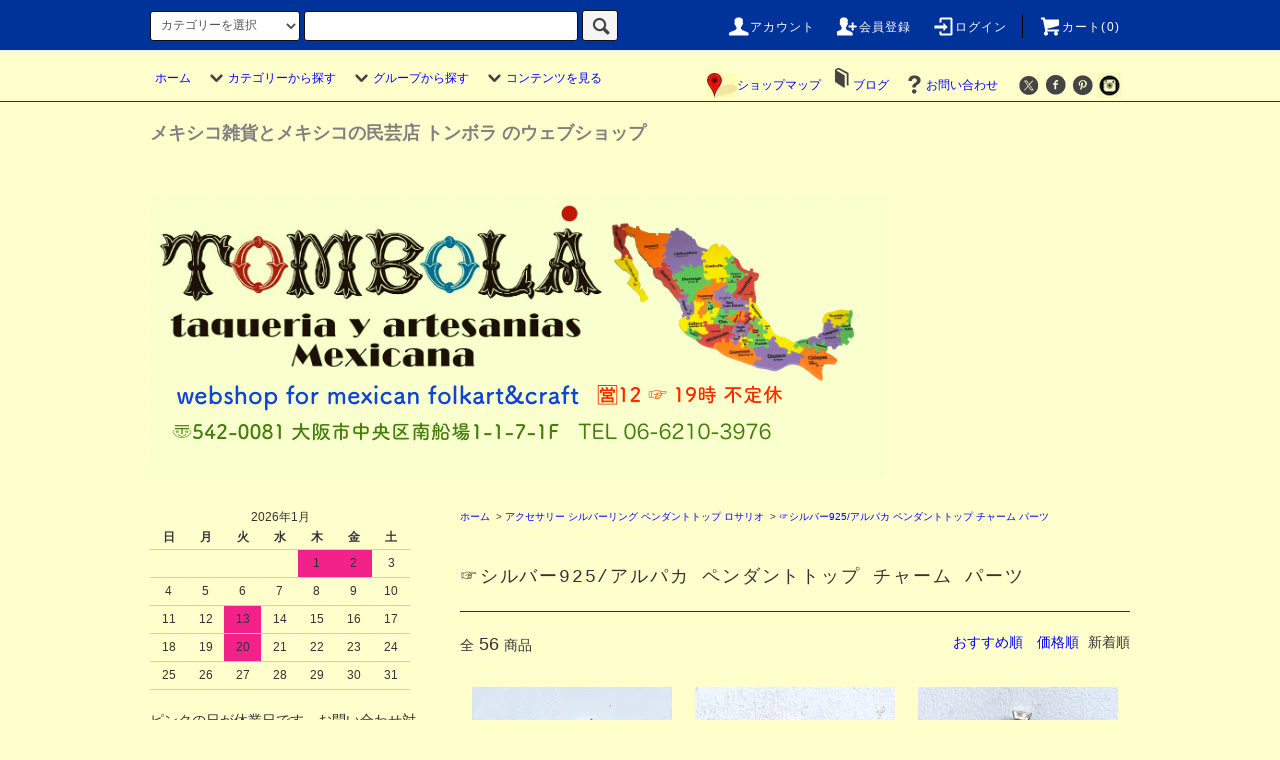

--- FILE ---
content_type: text/html; charset=EUC-JP
request_url: https://tombola11.com/?mode=cate&cbid=1046924&csid=3&sort=n
body_size: 54225
content:
<!DOCTYPE html PUBLIC "-//W3C//DTD XHTML 1.0 Transitional//EN" "http://www.w3.org/TR/xhtml1/DTD/xhtml1-transitional.dtd">
<html xmlns:og="http://ogp.me/ns#" xmlns:fb="http://www.facebook.com/2008/fbml" xmlns:mixi="http://mixi-platform.com/ns#" xmlns="http://www.w3.org/1999/xhtml" xml:lang="ja" lang="ja" dir="ltr">
<head>
<meta http-equiv="content-type" content="text/html; charset=euc-jp" />
<meta http-equiv="X-UA-Compatible" content="IE=edge,chrome=1" />
<title>ペンダント トップ チャーム パーツ - - メキシコ雑貨とメキシコの民芸店 トンボラ 通販 フォークアート クラフト ビンテージ</title>
<meta name="Keywords" content="メキシコ,メキシカン, 雑貨 ,店 ,通販 ,アクセサリー, マリア, グアダルーペ ,ビーズ ,十字架, 刺繍, ピンバッジ ,フリーメイソン ,ペンダント ,レディース ,小物 ,アップリケ ,ブレスレット ,スカル ,アムレット ,ミサンガ ,クロス ,ポーチ ,ピアス, ハンドメイド ,ペヨーテ, ネックレス ,ブリキ ,コラソン ,アンバー ,天然石 ,アンクレット, リストバンド ,ハート ,呪術 ,アンティーク ,ターコイズ ,ミラグロ, milagro ,mexico ,シルバー ,ヴィンテージ ,リメイク ,フリーダ ,ゴールド ,ファティマ ,ハムサ, 羽根 ,チェーン  ," />
<meta name="Description" content="古くは銀や金、アンバーやオパールなどの資源がたくさん取れたメキシコでは現在でもシルバーや鉱石を使ったアクセサリー生産が盛ん。タスコの銀細工やピューター、ブリキ素材のピアスやリングは値段も手頃で人気。またインディヘナが作る刺繍やテキスタイルのピアスやビーズ、ターコイズなど幅広いセレクション。願望成就のミラグロやアムレットのチャーム類も。" />
<meta name="Author" content="yoshinobu sakai" />
<meta name="Copyright" content="Copyright 2011 TOMBOLA" />
<meta http-equiv="content-style-type" content="text/css" />
<meta http-equiv="content-script-type" content="text/javascript" />
<link rel="stylesheet" href="https://tombola11.com/css/framework/colormekit.css" type="text/css" />
<link rel="stylesheet" href="https://tombola11.com/css/framework/colormekit-responsive.css" type="text/css" />
<link rel="stylesheet" href="https://img02.shop-pro.jp/PA01126/086/css/12/index.css?cmsp_timestamp=20250301170715" type="text/css" />
<link rel="stylesheet" href="https://img02.shop-pro.jp/PA01126/086/css/12/product_list.css?cmsp_timestamp=20250301170715" type="text/css" />

<link rel="alternate" type="application/rss+xml" title="rss" href="https://tombola11.com/?mode=rss" />
<link rel="alternate" media="handheld" type="text/html" href="https://tombola11.com/?mode=cate&cbid=1046924&csid=3&sort=n" />
<link rel="shortcut icon" href="https://img02.shop-pro.jp/PA01126/086/favicon.ico?cmsp_timestamp=20260118153952" />
<script type="text/javascript" src="//ajax.googleapis.com/ajax/libs/jquery/1.11.0/jquery.min.js" ></script>
<meta property="og:title" content="ペンダント トップ チャーム パーツ - - メキシコ雑貨とメキシコの民芸店 トンボラ 通販 フォークアート クラフト ビンテージ" />
<meta property="og:description" content="古くは銀や金、アンバーやオパールなどの資源がたくさん取れたメキシコでは現在でもシルバーや鉱石を使ったアクセサリー生産が盛ん。タスコの銀細工やピューター、ブリキ素材のピアスやリングは値段も手頃で人気。またインディヘナが作る刺繍やテキスタイルのピアスやビーズ、ターコイズなど幅広いセレクション。願望成就のミラグロやアムレットのチャーム類も。" />
<meta property="og:url" content="https://tombola11.com?mode=cate&cbid=1046924&csid=3&sort=n" />
<meta property="og:site_name" content="メキシコ雑貨とメキシコの民芸店 トンボラ 通販 フォークアート クラフト ビンテージ" />
<meta property="og:image" content=""/>
<!-- Global site tag (gtag.js) - Google Analytics -->
<script async src="https://www.googletagmanager.com/gtag/js?id=UA-62504628-1">
</script>
<meta name="facebook-domain-verification" content="1dqeywh3hdf2miftefvwoqszcv5q1q" />
<script>
  window.dataLayer = window.dataLayer || [];
  function gtag(){dataLayer.push(arguments);}
  gtag('js', new Date());

  gtag('config', 'UA-62504628-1');
</script>

<meta name="google-site-verification" content="P_yUr3zZqm92b-zXWwgKjacCBrEmz0XVZoyvd-QLgIE" />
<script>
  var Colorme = {"page":"product_list","shop":{"account_id":"PA01126086","title":"\u30e1\u30ad\u30b7\u30b3\u96d1\u8ca8\u3068\u30e1\u30ad\u30b7\u30b3\u306e\u6c11\u82b8\u5e97 \u30c8\u30f3\u30dc\u30e9 \u901a\u8ca9 \u30d5\u30a9\u30fc\u30af\u30a2\u30fc\u30c8 \u30af\u30e9\u30d5\u30c8 \u30d3\u30f3\u30c6\u30fc\u30b8"},"basket":{"total_price":0,"items":[]},"customer":{"id":null}};

  (function() {
    function insertScriptTags() {
      var scriptTagDetails = [];
      var entry = document.getElementsByTagName('script')[0];

      scriptTagDetails.forEach(function(tagDetail) {
        var script = document.createElement('script');

        script.type = 'text/javascript';
        script.src = tagDetail.src;
        script.async = true;

        if( tagDetail.integrity ) {
          script.integrity = tagDetail.integrity;
          script.setAttribute('crossorigin', 'anonymous');
        }

        entry.parentNode.insertBefore(script, entry);
      })
    }

    window.addEventListener('load', insertScriptTags, false);
  })();
</script>
<script async src="https://zen.one/analytics.js"></script>
</head>
<body>
<meta name="colorme-acc-payload" content="?st=1&pt=10028&ut=1046924,3&at=PA01126086&v=20260123013225&re=&cn=1d02e770231eff25842abe6bc83f5764" width="1" height="1" alt="" /><script>!function(){"use strict";Array.prototype.slice.call(document.getElementsByTagName("script")).filter((function(t){return t.src&&t.src.match(new RegExp("dist/acc-track.js$"))})).forEach((function(t){return document.body.removeChild(t)})),function t(c){var r=arguments.length>1&&void 0!==arguments[1]?arguments[1]:0;if(!(r>=c.length)){var e=document.createElement("script");e.onerror=function(){return t(c,r+1)},e.src="https://"+c[r]+"/dist/acc-track.js?rev=3",document.body.appendChild(e)}}(["acclog001.shop-pro.jp","acclog002.shop-pro.jp"])}();</script><script src="https://img.shop-pro.jp/tmpl_js/76/jquery.tile.js"></script>
<script src="https://img.shop-pro.jp/tmpl_js/76/jquery.skOuterClick.js"></script>
<script src="https://img.shop-pro.jp/tmpl_js/76/smoothscroll.js"></script>
<script src="https://img.shop-pro.jp/tmpl_js/76/utility.index.js"></script>

<PageMap>
	<DataObject type="thumbnail">
		<Attribute name="src" value="http://tombola11.com/vintagefolkart.png"/>
		<Attribute name="width" value="100"/>
		<Attribute name="height" value="130"/>
	</DataObject>
</PageMap>
<meta name="thumbnail" content="http://tombola11.com/vintagefolkart.png" />
<div id="wrapper">
  <div id="header">
    <div class="header_top">
      <div class="header_top_inner container">
        <form action="https://tombola11.com/" method="GET" class="search_form visible-desktop">
          <input type="hidden" name="mode" value="srh" /><input type="hidden" name="sort" value="n" /><input type="hidden" name="field" value="product_name" />
          <select name="cid" class="search_select">
            <option value="">カテゴリーを選択</option>
            
                          <option value="1045381,0">フォークアート 民芸品 クラフト</option>
                          <option value="1602222,0">ウッドカービング 木彫り人形 アレブリヘス</option>
                          <option value="2212048,0">各地の陶芸 陶器 焼き物 ツリーオブライフ</option>
                          <option value="972402,0">アニマリート 動物のぬいぐるみ </option>
                          <option value="972412,0">ルチャリブレ メキシカンプロレス 覆面</option>
                          <option value="972419,0">グァダルーペ 聖母像 ボトル 教会アイテム</option>
                          <option value="1917245,0">ミラグロ クロス 十字架 キリスト オーナメント</option>
                          <option value="1511620,0">ブリキ オハラタ 壁飾り 鏡 箱 </option>
                          <option value="1914747,0">コラソン ハートのモチーフ 壁飾り</option>
                          <option value="1043210,0">カラベラ がいこつ 死者の日</option>
                          <option value="1718862,0">フリーダ・カーロ </option>
                          <option value="972421,0">サパティスタ EZLN </option>
                          <option value="1063733,0">トルティージャス ビートニク＆ブコウスキー マヌチャオ  メキシカンTシャツ </option>
                          <option value="1157839,0">ゲバラ サパタ &ロテリア メキシカンレトロデザイン</option>
                          <option value="1508225,0">お祈り お守り フリーメイソン アムレット</option>
                          <option value="1918270,0">死神サンタ・ムエルテ&麻薬王マルベルデ</option>
                          <option value="1093785,0">刺繍服 ワンピース ウイピル 子供服</option>
                          <option value="1916641,0">ハンモックバッグ  パルマバッグ ボンボンバッグ 刺繍バッグ＆ポーチ</option>
                          <option value="2746809,0">メルカドバッグ  プラスチックバッグ メッシュ・ストローバッグ</option>
                          <option value="1160468,0">サポテクラグ サラペ  オトミ刺繍 生地 タペストリー </option>
                          <option value="1535070,0">帽子 ハット WBCキャップ </option>
                          <option value="1046924,0">アクセサリー シルバーリング ペンダントトップ ロサリオ</option>
                          <option value="2710595,0">アート ポスター 版画 絵画 クラフト フレーム</option>
                          <option value="2774690,0">国内クラフト作家の作品</option>
                          <option value="1043404,0">日用品 文房具 キッチン オイルクロス ノベルティ</option>
                      </select>
          <input type="text" name="keyword" class="search_box" />
          <button class="btn_search btn btn-xs"><i class="icon-lg-b icon-search"></i></button>
        </form>
        <ul class="header_nav_headline inline visible-desktop">
          <li>
            <a href="https://tombola11.com/?mode=myaccount"><i class="icon-lg-w icon-user"></i>アカウント</a>
          </li>
                                                    <li>
                  <a href="https://tombola11.com/customer/signup/new"><i class="icon-lg-w icon-adduser"></i>会員登録</a>
                </li>
                            <li>
                <a href="https://tombola11.com/?mode=login&shop_back_url=https%3A%2F%2Ftombola11.com%2F"><i class="icon-lg-w icon-login"></i>ログイン</a>
              </li>
                                <li class="headline_viewcart">
            <a href="https://tombola11.com/cart/proxy/basket?shop_id=PA01126086&shop_domain=tombola11.com"><i class="icon-lg-w icon-cart"></i>カート(0)</span></a>
          </li>
        </ul>
        <div class="header_nav_phone hidden-desktop">
          <span class="nav_btn_phone"><i class="icon-lg-w icon-list"></i>メニュー</span>
          <div class="header_nav_lst_phone">
            <ul class="unstyled">
              <li>
                <a href="https://tombola11.com/">ホーム</a>
              </li>
              <li>
                <a href="https://tombola11.com/cart/proxy/basket?shop_id=PA01126086&shop_domain=tombola11.com">カートを見る</a>
              </li>
              <li>
                <a href="https://tombola11.com/?mode=myaccount">アカウント</a>
              </li>
                                                                    <li>
                      <a href="https://tombola11.com/customer/signup/new">会員登録</a>
                    </li>
                                    <li>
                    <a href="https://tombola11.com/?mode=login&shop_back_url=https%3A%2F%2Ftombola11.com%2F">ログイン</a>
                  </li>
                                            
                              <li>
                  <a href="https://blog.tombola11.com/"_blank">ブログ</a>
                </li>
                            <li>
                <a href="https://tombola.shop-pro.jp/customer/inquiries/new">お問い合わせ</a>
              </li>
            </ul>
          </div>
        </div>
      </div>
    </div>
    <div class="header_mid hidden-phone">
      <div class="header_mid_inner container">
        <div class="header_nav_global">
          <ul class="header_nav_global_left inline">
            <li><a href="https://tombola11.com/">ホーム</a></li>
            <li class="header_nav_global_left_category">
              <a href="javascript:void(0)"><i class="icon-lg-b icon-chevron_down"></i>カテゴリーから探す</a>
              <div class="header_nav_global_box header_nav_global_box_catogory row">
                <p class="header_nav_global_box_heading col col-lg-3">CATEGORY SEARCH</p>
                <div class="header_nav_global_box_detail col col-lg-9 row">
                                                                                    
                                            <ul class="row header_nav_global_box_lists col col-lg-4 col-md-4 col-sm-6 col-xs-12 unstyled">
                                        <li>
                      <a href="https://tombola11.com/?mode=cate&cbid=1045381&csid=0&sort=n">
                        フォークアート 民芸品 クラフト
                      </a>
                    </li>
                                                                                                  <li>
                      <a href="https://tombola11.com/?mode=cate&cbid=1602222&csid=0&sort=n">
                        ウッドカービング 木彫り人形 アレブリヘス
                      </a>
                    </li>
                                                                                                  <li>
                      <a href="https://tombola11.com/?mode=cate&cbid=2212048&csid=0&sort=n">
                        各地の陶芸 陶器 焼き物 ツリーオブライフ
                      </a>
                    </li>
                                                                                                  <li>
                      <a href="https://tombola11.com/?mode=cate&cbid=972402&csid=0&sort=n">
                        アニマリート 動物のぬいぐるみ 
                      </a>
                    </li>
                                                                                                  <li>
                      <a href="https://tombola11.com/?mode=cate&cbid=972412&csid=0&sort=n">
                        ルチャリブレ メキシカンプロレス 覆面
                      </a>
                    </li>
                                                                                                  <li>
                      <a href="https://tombola11.com/?mode=cate&cbid=972419&csid=0&sort=n">
                        グァダルーペ 聖母像 ボトル 教会アイテム
                      </a>
                    </li>
                                                                                                  <li>
                      <a href="https://tombola11.com/?mode=cate&cbid=1917245&csid=0&sort=n">
                        ミラグロ クロス 十字架 キリスト オーナメント
                      </a>
                    </li>
                                                                                                  <li>
                      <a href="https://tombola11.com/?mode=cate&cbid=1511620&csid=0&sort=n">
                        ブリキ オハラタ 壁飾り 鏡 箱 
                      </a>
                    </li>
                                                                                                  <li>
                      <a href="https://tombola11.com/?mode=cate&cbid=1914747&csid=0&sort=n">
                        コラソン ハートのモチーフ 壁飾り
                      </a>
                    </li>
                                          </ul>
                      <ul class="row header_nav_global_box_lists col col-lg-4 col-md-4 col-sm-6 col-xs-12 unstyled">
                                                                                                  <li>
                      <a href="https://tombola11.com/?mode=cate&cbid=1043210&csid=0&sort=n">
                        カラベラ がいこつ 死者の日
                      </a>
                    </li>
                                                                                                  <li>
                      <a href="https://tombola11.com/?mode=cate&cbid=1718862&csid=0&sort=n">
                        フリーダ・カーロ 
                      </a>
                    </li>
                                                                                                  <li>
                      <a href="https://tombola11.com/?mode=cate&cbid=972421&csid=0&sort=n">
                        サパティスタ EZLN 
                      </a>
                    </li>
                                                                                                  <li>
                      <a href="https://tombola11.com/?mode=cate&cbid=1063733&csid=0&sort=n">
                        トルティージャス ビートニク＆ブコウスキー マヌチャオ  メキシカンTシャツ 
                      </a>
                    </li>
                                                                                                  <li>
                      <a href="https://tombola11.com/?mode=cate&cbid=1157839&csid=0&sort=n">
                        ゲバラ サパタ &ロテリア メキシカンレトロデザイン
                      </a>
                    </li>
                                                                                                  <li>
                      <a href="https://tombola11.com/?mode=cate&cbid=1508225&csid=0&sort=n">
                        お祈り お守り フリーメイソン アムレット
                      </a>
                    </li>
                                                                                                  <li>
                      <a href="https://tombola11.com/?mode=cate&cbid=1918270&csid=0&sort=n">
                        死神サンタ・ムエルテ&麻薬王マルベルデ
                      </a>
                    </li>
                                                                                                  <li>
                      <a href="https://tombola11.com/?mode=cate&cbid=1093785&csid=0&sort=n">
                        刺繍服 ワンピース ウイピル 子供服
                      </a>
                    </li>
                                                                                                  <li>
                      <a href="https://tombola11.com/?mode=cate&cbid=1916641&csid=0&sort=n">
                        ハンモックバッグ  パルマバッグ ボンボンバッグ 刺繍バッグ＆ポーチ
                      </a>
                    </li>
                                          </ul>
                      <ul class="row header_nav_global_box_lists col col-lg-4 col-md-4 col-sm-6 col-xs-12 unstyled">
                                                                                                  <li>
                      <a href="https://tombola11.com/?mode=cate&cbid=2746809&csid=0&sort=n">
                        メルカドバッグ  プラスチックバッグ メッシュ・ストローバッグ
                      </a>
                    </li>
                                                                                                  <li>
                      <a href="https://tombola11.com/?mode=cate&cbid=1160468&csid=0&sort=n">
                        サポテクラグ サラペ  オトミ刺繍 生地 タペストリー 
                      </a>
                    </li>
                                                                                                  <li>
                      <a href="https://tombola11.com/?mode=cate&cbid=1535070&csid=0&sort=n">
                        帽子 ハット WBCキャップ 
                      </a>
                    </li>
                                                                                                  <li>
                      <a href="https://tombola11.com/?mode=cate&cbid=1046924&csid=0&sort=n">
                        アクセサリー シルバーリング ペンダントトップ ロサリオ
                      </a>
                    </li>
                                                                                                  <li>
                      <a href="https://tombola11.com/?mode=cate&cbid=2710595&csid=0&sort=n">
                        アート ポスター 版画 絵画 クラフト フレーム
                      </a>
                    </li>
                                                                                                  <li>
                      <a href="https://tombola11.com/?mode=cate&cbid=2774690&csid=0&sort=n">
                        国内クラフト作家の作品
                      </a>
                    </li>
                                                                                                  <li>
                      <a href="https://tombola11.com/?mode=cate&cbid=1043404&csid=0&sort=n">
                        日用品 文房具 キッチン オイルクロス ノベルティ
                      </a>
                    </li>
                                                              </ul>
                                                      </div>
              </div>
            </li>
                                          <li class="header_nav_global_left_group">
                  <a href="javascript:void(0)"><i class="icon-lg-b icon-chevron_down"></i>グループから探す</a>
                  <div class="header_nav_global_box header_nav_global_box_group row">
                    <p class="header_nav_global_box_heading col col-lg-3">GROUP SEARCH</p>
                    <div class="header_nav_global_box_detail col col-lg-9 row">
                                          
                                          <ul class="row header_nav_global_box_lists col col-lg-4 col-md-4 col-sm-6 col-xs-12 unstyled">
                            <li>
                <a href="https://tombola11.com/?mode=grp&gid=250961&sort=n">
                  新入荷
                </a>
              </li>
                                                                    <li>
                <a href="https://tombola11.com/?mode=grp&gid=267040&sort=n">
                  セール＆アウトレット
                </a>
              </li>
                                                                    <li>
                <a href="https://tombola11.com/?mode=grp&gid=1624692&sort=n">
                  ビンテージフォークアート
                </a>
              </li>
                                                                    <li>
                <a href="https://tombola11.com/?mode=grp&gid=983149&sort=n">
                  コレクターズアイテム
                </a>
              </li>
                                                                    <li>
                <a href="https://tombola11.com/?mode=grp&gid=616858&sort=n">
                  ワヒロ・ドリーム
                </a>
              </li>
                                                                    <li>
                <a href="https://tombola11.com/?mode=grp&gid=867940&sort=n">
                  センサシオナル
                </a>
              </li>
                                    </ul>
                      <ul class="row header_nav_global_box_lists col col-lg-4 col-md-4 col-sm-6 col-xs-12 unstyled">
                                                                    <li>
                <a href="https://tombola11.com/?mode=grp&gid=956155&sort=n">
                  エディシオネス・マリナルコ
                </a>
              </li>
                                                                    <li>
                <a href="https://tombola11.com/?mode=grp&gid=1922002&sort=n">
                  Tシャツ
                </a>
              </li>
                                                                    <li>
                <a href="https://tombola11.com/?mode=grp&gid=1917729&sort=n">
                  ルチャ・ウルバナ
                </a>
              </li>
                                                                    <li>
                <a href="https://tombola11.com/?mode=grp&gid=1021169&sort=n">
                  ボノラ マグネット アクセサリー
                </a>
              </li>
                                                                    <li>
                <a href="https://tombola11.com/?mode=grp&gid=525407&sort=n">
                  バッグ かばん
                </a>
              </li>
                                                                    <li>
                <a href="https://tombola11.com/?mode=grp&gid=775829&sort=n">
                  キッズ ベイビー オモチャ 子供服
                </a>
              </li>
                                    </ul>
                      <ul class="row header_nav_global_box_lists col col-lg-4 col-md-4 col-sm-6 col-xs-12 unstyled">
                                                                    <li>
                <a href="https://tombola11.com/?mode=grp&gid=696964&sort=n">
                  トンボラ オリジナル 
                </a>
              </li>
                                                                    <li>
                <a href="https://tombola11.com/?mode=grp&gid=698724&sort=n">
                  アート 版画 オブジェ グラフィック
                </a>
              </li>
                                                                    <li>
                <a href="https://tombola11.com/?mode=grp&gid=759396&sort=n">
                  ポスター インテリア
                </a>
              </li>
                                                                    <li>
                <a href="https://tombola11.com/?mode=grp&gid=1045109&sort=n">
                  ファブリック テキスタイル オイルクロス
                </a>
              </li>
                                                                    <li>
                <a href="https://tombola11.com/?mode=grp&gid=2018040&sort=n">
                  器・壺・花瓶
                </a>
              </li>
                                                                    <li>
                <a href="https://tombola11.com/?mode=grp&gid=1737112&sort=n">
                  クリスマスのギフト特集
                </a>
              </li>
                                                  </ul>
                    </div>
                  </div>
                </li>
                                                    <li class="header_nav_global_left_contents">
                <a href="javascript:void(0)"><i class="icon-lg-b icon-chevron_down"></i>コンテンツを見る</a>
                <div class="header_nav_global_box header_nav_global_box_contents row">
                  <p class="header_nav_global_box_heading col col-lg-3">CONTENTS</p>
                  <div class="header_nav_global_box_detail col col-lg-9 row">
                                          <ul class="col col-lg-12 row unstyled">                        <li>
                          <a href="https://tombola11.com/?mode=f1">
                            店舗情報 アクセス
                          </a>
                        </li>
                                                                                        <li>
                          <a href="https://tombola11.com/?mode=f2">
                            ギャラリースペース貸し出しのご案内
                          </a>
                        </li>
                                                                                        <li>
                          <a href="https://tombola11.com/?mode=f3">
                            会員登録とポイントについて
                          </a>
                        </li>
                                                                                        <li>
                          <a href="https://tombola11.com/?mode=f4">
                            International Shipping Cost (Japanese Yen)
                          </a>
                        </li>
                                                                                        <li>
                          <a href="https://tombola11.com/?mode=f6">
                            ラッピングサービス
                          </a>
                        </li>
                                                                                        <li>
                          <a href="https://tombola11.com/?mode=f7">
                            卸売・出店依頼について
                          </a>
                        </li>
                                                                                        <li>
                          <a href="https://tombola11.com/?mode=f9">
                            お取り置きについて
                          </a>
                        </li>
                                                                                        <li>
                          <a href="https://tombola11.com/?mode=f11">
                            買取のご案内
                          </a>
                        </li>
                      </ul>                                      </div>
                </div>
              </li>
                      </ul>
          <ul class="header_nav_global_right inline">
　　　　<a href="https://www.google.co.jp/maps/place/%E3%83%A1%E3%82%AD%E3%82%B7%E3%82%B3%E9%9B%91%E8%B2%A8+%E3%82%AB%E3%83%95%E3%82%A7+%E3%83%90%E3%83%BC+TOMBOLA+%E3%83%88%E3%83%B3%E3%83%9C%E3%83%A9/@34.678782,135.504041,15z/data=!4m2!3m1!1s0x0:0xa037bf25dccfa709"><img src="https://img02.shop-pro.jp/PA01126/086/etc/newgooglelogo.jpg?20150208150121" alt="">ショップマップ</a>
            <li class="visible-desktop"><i class="icon-lg-b icon-book"></i><a href="https://blog.tombola11.com" target="_blank">ブログ</a></a></a></li>            <li class="visible-desktop"><a href="https://tombola.shop-pro.jp/customer/inquiries/new"><i class="icon-lg-b icon-help"></i>お問い合わせ</a></li>
            <li>



                                                            <ul class="header_nav_global_social inline">
                  <li><a href="https://twitter.com/nambaman"><i class="icon-lg-b icon-c_twitter"></i></a></li>
                  <li><a href="https://www.facebook.com/tombolaosaka"><i class="icon-lg-b icon-c_facebook"></i></a></li>
                  <li><a href="https://www.pinterest.com/tombolaosaka/"><i class="icon-lg-b icon-c_pinterest"></i></a></li>
<a href="https://instagram.com/tombola_mexicosaka/"><img src="https://img02.shop-pro.jp/PA01126/086/etc/newwebinstalogo.jpg?20150207001414" alt="">
                  <li></i></a></li>
                </ul></a>
            
            

           


            </li>
          </ul>
        </div>
      </div>
    </div>
    <div class="header_btm container clearfix">
      																							<h1><font size="4" color="gray" face="筑紫A丸ゴシック,游ゴシック,メイリオ">メキシコ雑貨とメキシコの民芸店 トンボラ のウェブショップ</font></h1>
																							<h1 class="header_logo"><a href="https://tombola11.com/"><img src="https://img02.shop-pro.jp/PA01126/086/PA01126086.png?cmsp_timestamp=20260118153952" alt="メキシコ雑貨とメキシコの民芸店 トンボラ 通販 フォークアート クラフト ビンテージ" /></a></h1>
      


                          																											 <p class="header_lead">
      


                                     
                </ul></a>
      


              <form action="https://tombola11.com/" method="GET" class="search_form visible-phone">
          <input type="hidden" name="mode" value="srh" /><input type="hidden" name="sort" value="n" /><input type="hidden" name="field" value="product_name" />
          <select name="cid" class="search_select">
            <option value="">カテゴリーを選択</option>
                          <option value="1045381,0">フォークアート 民芸品 クラフト</option>
                          <option value="1602222,0">ウッドカービング 木彫り人形 アレブリヘス</option>
                          <option value="2212048,0">各地の陶芸 陶器 焼き物 ツリーオブライフ</option>
                          <option value="972402,0">アニマリート 動物のぬいぐるみ </option>
                          <option value="972412,0">ルチャリブレ メキシカンプロレス 覆面</option>
                          <option value="972419,0">グァダルーペ 聖母像 ボトル 教会アイテム</option>
                          <option value="1917245,0">ミラグロ クロス 十字架 キリスト オーナメント</option>
                          <option value="1511620,0">ブリキ オハラタ 壁飾り 鏡 箱 </option>
                          <option value="1914747,0">コラソン ハートのモチーフ 壁飾り</option>
                          <option value="1043210,0">カラベラ がいこつ 死者の日</option>
                          <option value="1718862,0">フリーダ・カーロ </option>
                          <option value="972421,0">サパティスタ EZLN </option>
                          <option value="1063733,0">トルティージャス ビートニク＆ブコウスキー マヌチャオ  メキシカンTシャツ </option>
                          <option value="1157839,0">ゲバラ サパタ &ロテリア メキシカンレトロデザイン</option>
                          <option value="1508225,0">お祈り お守り フリーメイソン アムレット</option>
                          <option value="1918270,0">死神サンタ・ムエルテ&麻薬王マルベルデ</option>
                          <option value="1093785,0">刺繍服 ワンピース ウイピル 子供服</option>
                          <option value="1916641,0">ハンモックバッグ  パルマバッグ ボンボンバッグ 刺繍バッグ＆ポーチ</option>
                          <option value="2746809,0">メルカドバッグ  プラスチックバッグ メッシュ・ストローバッグ</option>
                          <option value="1160468,0">サポテクラグ サラペ  オトミ刺繍 生地 タペストリー </option>
                          <option value="1535070,0">帽子 ハット WBCキャップ </option>
                          <option value="1046924,0">アクセサリー シルバーリング ペンダントトップ ロサリオ</option>
                          <option value="2710595,0">アート ポスター 版画 絵画 クラフト フレーム</option>
                          <option value="2774690,0">国内クラフト作家の作品</option>
                          <option value="1043404,0">日用品 文房具 キッチン オイルクロス ノベルティ</option>
                      </select>
          <input type="text" name="keyword" class="search_box" />
          <button class="btn_search btn btn-xs"><i class="icon-lg-b icon-search"></i></button>
        </form>
          </div>
  </div>
  <div class="main row">
    <div id="contents" class="contents  col col-md-9 col-sm-12">
      <script src="https://img.shop-pro.jp/tmpl_js/76/utility.product_list.js"></script>

<div>
  
    

  
    

  
    

  
  <ul class="pankuzu_lists inline container">
    <li class="pankuzu_list"><a href="https://tombola11.com/">ホーム</a></li>
                  <li class="pankuzu_list">&nbsp;&gt;&nbsp;<a href="?mode=cate&cbid=1046924&csid=0&sort=n">アクセサリー シルバーリング ペンダントトップ ロサリオ</a></li>
                    <li class="pankuzu_list">&nbsp;&gt;&nbsp;<a href="?mode=cate&cbid=1046924&csid=3&sort=n">&#9758;シルバー925/アルパカ ペンダントトップ チャーム パーツ</a></li>
            </ul>
  

  
    

  
    

  <h2 class="heading productlist_heading">
          &#9758;シルバー925/アルパカ ペンダントトップ チャーム パーツ
      </h2>

      
    <div class="clearfix">
      <p class="productlist_number hidden-phone">全<span>56</span>商品</p>
      <p class="productlist_sort">
                  <a href="?mode=cate&cbid=1046924&csid=3">おすすめ順</a>                  <a href="?mode=cate&cbid=1046924&csid=3&sort=p">価格順</a>        新着順
              </p>
    </div>
    
    
    <div class="pagerlist_sp pagerlist_sp_top col-md-12 col-lg-12 col visible-phone">
      <ul class="unstyled">
        <li>
                      <span class="btn btn-03 disabled">&lt; Prev</span>
                  </li>
        <li>
                      <a href="?mode=cate&cbid=1046924&csid=3&sort=n&page=2" class="btn btn-03">Next &gt;</a>
                  </li>
      </ul>
      <div class="pagerlist_pos">
        全<span>56</span>商品&nbsp;<span>1</span>-<span>48</span>表示
      </div>
    </div>
    
    
    <ul class="row unstyled productlist_lists">
              <li class="col col-sm-4 col-lg-4 productlist_list">
          <a href="?pid=189426025">
                          <img src="https://img02.shop-pro.jp/PA01126/086/product/189426025_th.jpg?cmsp_timestamp=20251119151842" alt="ペンダントトップ アルパカ [古代メキシコ マヤ 神官 7.5cm] アクセサリー used<img class='new_mark_img2' src='https://img.shop-pro.jp/img/new/icons13.gif' style='border:none;display:inline;margin:0px;padding:0px;width:auto;' />
																													" class="show item_img" />
                      </a>
          <a href="?pid=189426025">
            <span class="item_name show">ペンダントトップ アルパカ [古代メキシコ マヤ 神官 7.5cm] アクセサリー used<img class='new_mark_img2' src='https://img.shop-pro.jp/img/new/icons13.gif' style='border:none;display:inline;margin:0px;padding:0px;width:auto;' /></span>
          </a>
                                                <span class="item_price show">1,320円(税込)</span>
                                
        </li>
              <li class="col col-sm-4 col-lg-4 productlist_list">
          <a href="?pid=184054136">
                          <img src="https://img02.shop-pro.jp/PA01126/086/product/184054136_th.jpg?cmsp_timestamp=20241214185601" alt="タスコ シルバー ペンダントトップ [燃えるコラソン その3] アクセサリー
																													" class="show item_img" />
                      </a>
          <a href="?pid=184054136">
            <span class="item_name show">タスコ シルバー ペンダントトップ [燃えるコラソン その3] アクセサリー</span>
          </a>
                                                <span class="item_price show">6,600円(税込)</span>
                                
        </li>
              <li class="col col-sm-4 col-lg-4 productlist_list">
          <a href="?pid=184054126">
                          <img src="https://img02.shop-pro.jp/PA01126/086/product/184054126_th.jpg?cmsp_timestamp=20241214185411" alt="タスコ シルバー ペンダントトップ [燃えるコラソン その2] アクセサリー
																													" class="show item_img" />
                      </a>
          <a href="?pid=184054126">
            <span class="item_name show">タスコ シルバー ペンダントトップ [燃えるコラソン その2] アクセサリー</span>
          </a>
                                                <span class="item_price show">6,600円(税込)</span>
                                
        </li>
              <li class="col col-sm-4 col-lg-4 productlist_list">
          <a href="?pid=183948191">
                          <img src="https://img02.shop-pro.jp/PA01126/086/product/183948191_th.jpg?cmsp_timestamp=20241208184806" alt="タスコ シルバー [ピアス&ペンダントトップセット サボテン] アクセサリー
																													" class="show item_img" />
                      </a>
          <a href="?pid=183948191">
            <span class="item_name show">タスコ シルバー [ピアス&ペンダントトップセット サボテン] アクセサリー</span>
          </a>
                                                <span class="item_price show">2,750円(税込)</span>
                                
        </li>
              <li class="col col-sm-4 col-lg-4 productlist_list">
          <a href="?pid=181581880">
                          <img src="https://img02.shop-pro.jp/PA01126/086/product/181581880_th.jpg?cmsp_timestamp=20240630153023" alt="タスコ シルバー ペンダントトップ  [フリーメイソン プロビデンスの目 ブラック] ネックレス
																													" class="show item_img" />
                      </a>
          <a href="?pid=181581880">
            <span class="item_name show">タスコ シルバー ペンダントトップ  [フリーメイソン プロビデンスの目 ブラック] ネックレス</span>
          </a>
                                                <span class="item_price show">7,560円(税込)</span>
                                
        </li>
              <li class="col col-sm-4 col-lg-4 productlist_list">
          <a href="?pid=181581760">
                          <img src="https://img02.shop-pro.jp/PA01126/086/product/181581760_th.jpg?cmsp_timestamp=20240630151004" alt="タスコ シルバー ペンダントトップ  [コンパス フリーメイソン Sサイズ 2cm] ネックレス
																													" class="show item_img" />
                      </a>
          <a href="?pid=181581760">
            <span class="item_name show">タスコ シルバー ペンダントトップ  [コンパス フリーメイソン Sサイズ 2cm] ネックレス</span>
          </a>
                                                <span class="item_price show">2,200円(税込)</span>
                                
        </li>
              <li class="col col-sm-4 col-lg-4 productlist_list">
          <a href="?pid=181581733">
                          <img src="https://img02.shop-pro.jp/PA01126/086/product/181581733_th.jpg?cmsp_timestamp=20240630151502" alt="タスコ シルバー ペンダントトップ  [コンパス フリーメイソン Mサイズ 3cm] ネックレス
																													" class="show item_img" />
                      </a>
          <a href="?pid=181581733">
            <span class="item_name show">タスコ シルバー ペンダントトップ  [コンパス フリーメイソン Mサイズ 3cm] ネックレス</span>
          </a>
                                                <span class="item_price show">4,730円(税込)</span>
                                
        </li>
              <li class="col col-sm-4 col-lg-4 productlist_list">
          <a href="?pid=181581660">
                          <img src="https://img02.shop-pro.jp/PA01126/086/product/181581660_th.jpg?cmsp_timestamp=20240630145620" alt="タスコ シルバー ペンダントトップ  [フリーメイソン プロビデンスの目] ネックレス
																													" class="show item_img" />
                      </a>
          <a href="?pid=181581660">
            <span class="item_name show">タスコ シルバー ペンダントトップ  [フリーメイソン プロビデンスの目] ネックレス</span>
          </a>
                                                <span class="item_price show">4,400円(税込)</span>
                                
        </li>
              <li class="col col-sm-4 col-lg-4 productlist_list">
          <a href="?pid=181581551">
                          <img src="https://img02.shop-pro.jp/PA01126/086/product/181581551_th.jpg?cmsp_timestamp=20240630153140" alt="タスコ シルバー ペンダントトップ  [コンパス フリーメイソン Lサイズ その２ 4cm] ネックレス
																													" class="show item_img" />
                      </a>
          <a href="?pid=181581551">
            <span class="item_name show">タスコ シルバー ペンダントトップ  [コンパス フリーメイソン Lサイズ その２ 4cm] ネックレス</span>
          </a>
                                                <span class="item_price show">8,140円(税込)</span>
                                
        </li>
              <li class="col col-sm-4 col-lg-4 productlist_list">
          <a href="?pid=181581490">
                          <img src="https://img02.shop-pro.jp/PA01126/086/product/181581490_th.jpg?cmsp_timestamp=20240630153117" alt="タスコ シルバー ペンダントトップ  [コンパス フリーメイソン Lサイズ その１ 4.5cm] ネックレス
																													" class="show item_img" />
                      </a>
          <a href="?pid=181581490">
            <span class="item_name show">タスコ シルバー ペンダントトップ  [コンパス フリーメイソン Lサイズ その１ 4.5cm] ネックレス</span>
          </a>
                                                <span class="item_price show">13,200円(税込)</span>
                                
        </li>
              <li class="col col-sm-4 col-lg-4 productlist_list">
          <a href="?pid=181581288">
                          <img src="https://img02.shop-pro.jp/PA01126/086/product/181581288_th.jpg?cmsp_timestamp=20240630140536" alt="タスコ シルバー ペンダントトップ  [フリーメイソン レッド] ネックレス
																													" class="show item_img" />
                      </a>
          <a href="?pid=181581288">
            <span class="item_name show">タスコ シルバー ペンダントトップ  [フリーメイソン レッド] ネックレス</span>
          </a>
                                                <span class="item_price show">13,200円(税込)</span>
                                
        </li>
              <li class="col col-sm-4 col-lg-4 productlist_list">
          <a href="?pid=181580773">
                          <img src="https://img02.shop-pro.jp/PA01126/086/product/181580773_th.jpg?cmsp_timestamp=20240630133645" alt="タスコ シルバー ストーン [ピアス スイカ] 
																													" class="show item_img" />
                      </a>
          <a href="?pid=181580773">
            <span class="item_name show">タスコ シルバー ストーン [ピアス スイカ] </span>
          </a>
                                                <span class="item_price show">2,200円(税込)</span>
                                
        </li>
              <li class="col col-sm-4 col-lg-4 productlist_list">
          <a href="?pid=181189660">
                          <img src="https://img02.shop-pro.jp/PA01126/086/product/181189660_th.jpg?cmsp_timestamp=20240603145933" alt=" ペンダントトップ  ピューター [バッファロースカル] ネックレス
																													" class="show item_img" />
                      </a>
          <a href="?pid=181189660">
            <span class="item_name show"> ペンダントトップ  ピューター [バッファロースカル] ネックレス</span>
          </a>
                                                <span class="item_price show">1,870円(税込)</span>
                                
        </li>
              <li class="col col-sm-4 col-lg-4 productlist_list">
          <a href="?pid=176944530">
                          <img src="https://img02.shop-pro.jp/PA01126/086/product/176944530_th.jpg?cmsp_timestamp=20230906161132" alt="クラフトアクセサリー ペンダントトップ [フリーメイソン コンパス]  ネックレス
																													" class="show item_img" />
                      </a>
          <a href="?pid=176944530">
            <span class="item_name show">クラフトアクセサリー ペンダントトップ [フリーメイソン コンパス]  ネックレス</span>
          </a>
                                                <span class="item_price show">3,300円(税込)</span>
                                
        </li>
              <li class="col col-sm-4 col-lg-4 productlist_list">
          <a href="?pid=176943510">
                          <img src="https://img02.shop-pro.jp/PA01126/086/product/176943510_th.jpg?cmsp_timestamp=20230906153602" alt="クラフトアクセサリー 天然石 ペンダントトップ [ターコイズ ラウンド] クロス  
																													" class="show item_img" />
                      </a>
          <a href="?pid=176943510">
            <span class="item_name show">クラフトアクセサリー 天然石 ペンダントトップ [ターコイズ ラウンド] クロス  </span>
          </a>
                                                <span class="item_price show">4,950円(税込)</span>
                                
        </li>
              <li class="col col-sm-4 col-lg-4 productlist_list">
          <a href="?pid=175814779">
                          <img src="https://img02.shop-pro.jp/PA01126/086/product/175814779_th.jpg?cmsp_timestamp=20230716172421" alt="ネックレス チャーム [フラワー/オーバル]  アクセサリー
																													" class="show item_img" />
                      </a>
          <a href="?pid=175814779">
            <span class="item_name show">ネックレス チャーム [フラワー/オーバル]  アクセサリー</span>
          </a>
                                                <span class="item_price show">3,300円(税込)</span>
                                
        </li>
              <li class="col col-sm-4 col-lg-4 productlist_list">
          <a href="?pid=175814753">
                          <img src="https://img02.shop-pro.jp/PA01126/086/product/175814753_th.jpg?cmsp_timestamp=20230716172115" alt="ネックレス チャーム [フラワー/オーバル]  アクセサリー
																													" class="show item_img" />
                      </a>
          <a href="?pid=175814753">
            <span class="item_name show">ネックレス チャーム [フラワー/オーバル]  アクセサリー</span>
          </a>
                                                <span class="item_price show">3,300円(税込)</span>
                                
        </li>
              <li class="col col-sm-4 col-lg-4 productlist_list">
          <a href="?pid=175814654">
                          <img src="https://img02.shop-pro.jp/PA01126/086/product/175814654_th.jpg?cmsp_timestamp=20230716171049" alt="ネックレス チャーム [フラワー/しずく型]  アクセサリー
																													" class="show item_img" />
                      </a>
          <a href="?pid=175814654">
            <span class="item_name show">ネックレス チャーム [フラワー/しずく型]  アクセサリー</span>
          </a>
                                                <span class="item_price show">3,300円(税込)</span>
                                
        </li>
              <li class="col col-sm-4 col-lg-4 productlist_list">
          <a href="?pid=175806456">
                          <img src="https://img02.shop-pro.jp/PA01126/086/product/175806456_th.jpg?cmsp_timestamp=20230715181332" alt="タスコ シルバー ペンダントトップ  [コンパス フリーメイソン] ネックレス
																													" class="show item_img" />
                      </a>
          <a href="?pid=175806456">
            <span class="item_name show">タスコ シルバー ペンダントトップ  [コンパス フリーメイソン] ネックレス</span>
          </a>
                                                <span class="item_price show">5,280円(税込)</span>
                                
        </li>
              <li class="col col-sm-4 col-lg-4 productlist_list">
          <a href="?pid=175806346">
                          <img src="https://img02.shop-pro.jp/PA01126/086/product/175806346_th.jpg?cmsp_timestamp=20230715180509" alt="タスコ シルバー ペンダントトップ  [スターバースト] ネックレス
																													" class="show item_img" />
                      </a>
          <a href="?pid=175806346">
            <span class="item_name show">タスコ シルバー ペンダントトップ  [スターバースト] ネックレス</span>
          </a>
                                                <span class="item_price show">6,600円(税込)</span>
                                
        </li>
              <li class="col col-sm-4 col-lg-4 productlist_list">
          <a href="?pid=175806228">
                          <img src="https://img02.shop-pro.jp/PA01126/086/product/175806228_th.jpg?cmsp_timestamp=20230715174738" alt="タスコ シルバー ペンダントトップ  [神の目 フリーメイソン] ネックレス
																													" class="show item_img" />
                      </a>
          <a href="?pid=175806228">
            <span class="item_name show">タスコ シルバー ペンダントトップ  [神の目 フリーメイソン] ネックレス</span>
          </a>
                                                <span class="item_price show">2,640円(税込)</span>
                                
        </li>
              <li class="col col-sm-4 col-lg-4 productlist_list">
          <a href="?pid=175805770">
                          <img src="https://img02.shop-pro.jp/PA01126/086/product/175805770_th.jpg?cmsp_timestamp=20230715165930" alt="タスコ シルバー ペンダントトップ  [神の目 フリーメイソン] ネックレス
																													" class="show item_img" />
                      </a>
          <a href="?pid=175805770">
            <span class="item_name show">タスコ シルバー ペンダントトップ  [神の目 フリーメイソン] ネックレス</span>
          </a>
                                                <span class="item_price show">1,980円(税込)</span>
                                
        </li>
              <li class="col col-sm-4 col-lg-4 productlist_list">
          <a href="?pid=156861760">
                          <img src="https://img02.shop-pro.jp/PA01126/086/product/156861760_th.jpg?cmsp_timestamp=20210117194324" alt="タスコ シルバー パワーストーン ペンダントトップ  [タイガーアイ] ネックレス
																													" class="show item_img" />
                      </a>
          <a href="?pid=156861760">
            <span class="item_name show">タスコ シルバー パワーストーン ペンダントトップ  [タイガーアイ] ネックレス</span>
          </a>
                                                <span class="item_price show">1,320円(税込)</span>
                                
        </li>
              <li class="col col-sm-4 col-lg-4 productlist_list">
          <a href="?pid=156816357">
                          <img src="https://img02.shop-pro.jp/PA01126/086/product/156816357_th.jpg?cmsp_timestamp=20210116181007" alt="タスコ シルバー ペンダントトップ  [神の目 フリーメイソン] ネックレス
																													" class="show item_img" />
                      </a>
          <a href="?pid=156816357">
            <span class="item_name show">タスコ シルバー ペンダントトップ  [神の目 フリーメイソン] ネックレス</span>
          </a>
                                                <span class="item_price show">2,145円(税込)</span>
                                
        </li>
              <li class="col col-sm-4 col-lg-4 productlist_list">
          <a href="?pid=189430027">
                          <img src="https://img02.shop-pro.jp/PA01126/086/product/189430027_th.jpg?cmsp_timestamp=20251119162649" alt="アクセサリー ネックレス [サカナ 10cm] used<img class='new_mark_img2' src='https://img.shop-pro.jp/img/new/icons13.gif' style='border:none;display:inline;margin:0px;padding:0px;width:auto;' />
																													" class="show item_img" />
                      </a>
          <a href="?pid=189430027">
            <span class="item_name show">アクセサリー ネックレス [サカナ 10cm] used<img class='new_mark_img2' src='https://img.shop-pro.jp/img/new/icons13.gif' style='border:none;display:inline;margin:0px;padding:0px;width:auto;' /></span>
          </a>
                      <span class="item_soldout show">SOLD OUT</span>
                    
        </li>
              <li class="col col-sm-4 col-lg-4 productlist_list">
          <a href="?pid=188670038">
                          <img src="https://img02.shop-pro.jp/PA01126/086/product/188670038_th.jpg?cmsp_timestamp=20250928140823" alt="グアナファト 真鍮オーナメント  アクセサリー [トーテムバード ストーン] used
																													" class="show item_img" />
                      </a>
          <a href="?pid=188670038">
            <span class="item_name show">グアナファト 真鍮オーナメント  アクセサリー [トーテムバード ストーン] used</span>
          </a>
                      <span class="item_soldout show">SOLD OUT</span>
                    
        </li>
              <li class="col col-sm-4 col-lg-4 productlist_list">
          <a href="?pid=184054114">
                          <img src="https://img02.shop-pro.jp/PA01126/086/product/184054114_th.jpg?cmsp_timestamp=20241214185117" alt="タスコ シルバー ペンダントトップ [燃えるコラソン その1] アクセサリー
																													" class="show item_img" />
                      </a>
          <a href="?pid=184054114">
            <span class="item_name show">タスコ シルバー ペンダントトップ [燃えるコラソン その1] アクセサリー</span>
          </a>
                      <span class="item_soldout show">SOLD OUT</span>
                    
        </li>
              <li class="col col-sm-4 col-lg-4 productlist_list">
          <a href="?pid=181581409">
                          <img src="https://img02.shop-pro.jp/PA01126/086/product/181581409_th.jpg?cmsp_timestamp=20240630141743" alt="タスコ シルバー ペンダントトップ  [コラソンと神の目] ネックレス
																													" class="show item_img" />
                      </a>
          <a href="?pid=181581409">
            <span class="item_name show">タスコ シルバー ペンダントトップ  [コラソンと神の目] ネックレス</span>
          </a>
                      <span class="item_soldout show">SOLD OUT</span>
                    
        </li>
              <li class="col col-sm-4 col-lg-4 productlist_list">
          <a href="?pid=181581276">
                          <img src="https://img02.shop-pro.jp/PA01126/086/product/181581276_th.jpg?cmsp_timestamp=20240630140655" alt="タスコ シルバー ペンダントトップ  [フリーメイソン ブルー] ネックレス
																													" class="show item_img" />
                      </a>
          <a href="?pid=181581276">
            <span class="item_name show">タスコ シルバー ペンダントトップ  [フリーメイソン ブルー] ネックレス</span>
          </a>
                      <span class="item_soldout show">SOLD OUT</span>
                    
        </li>
              <li class="col col-sm-4 col-lg-4 productlist_list">
          <a href="?pid=181580927">
                          <img src="https://img02.shop-pro.jp/PA01126/086/product/181580927_th.jpg?cmsp_timestamp=20240630132957" alt="タスコ シルバー ストーン [ピアス アボカド] 
																													" class="show item_img" />
                      </a>
          <a href="?pid=181580927">
            <span class="item_name show">タスコ シルバー ストーン [ピアス アボカド] </span>
          </a>
                      <span class="item_soldout show">SOLD OUT</span>
                    
        </li>
              <li class="col col-sm-4 col-lg-4 productlist_list">
          <a href="?pid=181126418">
                          <img src="https://img02.shop-pro.jp/PA01126/086/product/181126418_th.jpg?cmsp_timestamp=20240531182638" alt=" ペンダントトップ  ピューター [ソル] ネックレス
																													" class="show item_img" />
                      </a>
          <a href="?pid=181126418">
            <span class="item_name show"> ペンダントトップ  ピューター [ソル] ネックレス</span>
          </a>
                      <span class="item_soldout show">SOLD OUT</span>
                    
        </li>
              <li class="col col-sm-4 col-lg-4 productlist_list">
          <a href="?pid=176943982">
                          <img src="https://img02.shop-pro.jp/PA01126/086/product/176943982_th.jpg?cmsp_timestamp=20230906155610" alt="クラフトアクセサリー 天然石 ペンダントトップ [ターコイズ フェザー 羽]  
																													" class="show item_img" />
                      </a>
          <a href="?pid=176943982">
            <span class="item_name show">クラフトアクセサリー 天然石 ペンダントトップ [ターコイズ フェザー 羽]  </span>
          </a>
                      <span class="item_soldout show">SOLD OUT</span>
                    
        </li>
              <li class="col col-sm-4 col-lg-4 productlist_list">
          <a href="?pid=176943176">
                          <img src="https://img02.shop-pro.jp/PA01126/086/product/176943176_th.jpg?cmsp_timestamp=20230906151449" alt="クラフトアクセサリー 天然石 ペンダントトップ [ブルーオニキス] クロス  
																													" class="show item_img" />
                      </a>
          <a href="?pid=176943176">
            <span class="item_name show">クラフトアクセサリー 天然石 ペンダントトップ [ブルーオニキス] クロス  </span>
          </a>
                      <span class="item_soldout show">SOLD OUT</span>
                    
        </li>
              <li class="col col-sm-4 col-lg-4 productlist_list">
          <a href="?pid=176908641">
                          <img src="https://img02.shop-pro.jp/PA01126/086/product/176908641_th.jpg?cmsp_timestamp=20230903174013" alt="クラフトアクセサリー 天然石 ペンダントトップ [ターコイズ 菱形] クロス  
																													" class="show item_img" />
                      </a>
          <a href="?pid=176908641">
            <span class="item_name show">クラフトアクセサリー 天然石 ペンダントトップ [ターコイズ 菱形] クロス  </span>
          </a>
                      <span class="item_soldout show">SOLD OUT</span>
                    
        </li>
              <li class="col col-sm-4 col-lg-4 productlist_list">
          <a href="?pid=175814246">
                          <img src="https://img02.shop-pro.jp/PA01126/086/product/175814246_th.jpg?cmsp_timestamp=20230716164320" alt="ネックレス チャーム [フラワー/しずく型]  アクセサリー
																													" class="show item_img" />
                      </a>
          <a href="?pid=175814246">
            <span class="item_name show">ネックレス チャーム [フラワー/しずく型]  アクセサリー</span>
          </a>
                      <span class="item_soldout show">SOLD OUT</span>
                    
        </li>
              <li class="col col-sm-4 col-lg-4 productlist_list">
          <a href="?pid=175814142">
                          <img src="https://img02.shop-pro.jp/PA01126/086/product/175814142_th.jpg?cmsp_timestamp=20230716163431" alt="ネックレス チャーム [フラワー/オーバル]  アクセサリー
																													" class="show item_img" />
                      </a>
          <a href="?pid=175814142">
            <span class="item_name show">ネックレス チャーム [フラワー/オーバル]  アクセサリー</span>
          </a>
                      <span class="item_soldout show">SOLD OUT</span>
                    
        </li>
              <li class="col col-sm-4 col-lg-4 productlist_list">
          <a href="?pid=175806110">
                          <img src="https://img02.shop-pro.jp/PA01126/086/product/175806110_th.jpg?cmsp_timestamp=20230715173749" alt="タスコ シルバー ペンダントトップ  [クロス/イエス･キリスト] ネックレス
																													" class="show item_img" />
                      </a>
          <a href="?pid=175806110">
            <span class="item_name show">タスコ シルバー ペンダントトップ  [クロス/イエス･キリスト] ネックレス</span>
          </a>
                      <span class="item_soldout show">SOLD OUT</span>
                    
        </li>
              <li class="col col-sm-4 col-lg-4 productlist_list">
          <a href="?pid=174394501">
                          <img src="https://img02.shop-pro.jp/PA01126/086/product/174394501_th.jpg?cmsp_timestamp=20240412170724" alt="ペンダントトップ チャーム [十字架] パーツ アクセサリー
																													" class="show item_img" />
                      </a>
          <a href="?pid=174394501">
            <span class="item_name show">ペンダントトップ チャーム [十字架] パーツ アクセサリー</span>
          </a>
                      <span class="item_soldout show">SOLD OUT</span>
                    
        </li>
              <li class="col col-sm-4 col-lg-4 productlist_list">
          <a href="?pid=173770002">
                          <img src="https://img02.shop-pro.jp/PA01126/086/product/173770002_th.jpg?cmsp_timestamp=20230327161138" alt="ネックレス チャーム [フラワー 十字架タイプ その２]  アクセサリー
																													" class="show item_img" />
                      </a>
          <a href="?pid=173770002">
            <span class="item_name show">ネックレス チャーム [フラワー 十字架タイプ その２]  アクセサリー</span>
          </a>
                      <span class="item_soldout show">SOLD OUT</span>
                    
        </li>
              <li class="col col-sm-4 col-lg-4 productlist_list">
          <a href="?pid=173769970">
                          <img src="https://img02.shop-pro.jp/PA01126/086/product/173769970_th.jpg?cmsp_timestamp=20230327161101" alt="ネックレス チャーム [フラワー 十字架タイプ その１]  アクセサリー
																													" class="show item_img" />
                      </a>
          <a href="?pid=173769970">
            <span class="item_name show">ネックレス チャーム [フラワー 十字架タイプ その１]  アクセサリー</span>
          </a>
                      <span class="item_soldout show">SOLD OUT</span>
                    
        </li>
              <li class="col col-sm-4 col-lg-4 productlist_list">
          <a href="?pid=156861937">
                          <img src="https://img02.shop-pro.jp/PA01126/086/product/156861937_th.jpg?cmsp_timestamp=20210117195721" alt="タスコ シルバー パワーストーン ペンダントトップ  [アメジスト] ネックレス
																													" class="show item_img" />
                      </a>
          <a href="?pid=156861937">
            <span class="item_name show">タスコ シルバー パワーストーン ペンダントトップ  [アメジスト] ネックレス</span>
          </a>
                      <span class="item_soldout show">SOLD OUT</span>
                    
        </li>
              <li class="col col-sm-4 col-lg-4 productlist_list">
          <a href="?pid=156861649">
                          <img src="https://img02.shop-pro.jp/PA01126/086/product/156861649_th.jpg?cmsp_timestamp=20210117193026" alt="タスコ シルバー パワーストーン ペンダントトップ  [ジャスパー] ネックレス
																													" class="show item_img" />
                      </a>
          <a href="?pid=156861649">
            <span class="item_name show">タスコ シルバー パワーストーン ペンダントトップ  [ジャスパー] ネックレス</span>
          </a>
                      <span class="item_soldout show">SOLD OUT</span>
                    
        </li>
              <li class="col col-sm-4 col-lg-4 productlist_list">
          <a href="?pid=156861336">
                          <img src="https://img02.shop-pro.jp/PA01126/086/product/156861336_th.jpg?cmsp_timestamp=20230823152641" alt="タスコ アルパカ ペンダントトップ  [サンタ・ムエルテ] ネックレス
																													" class="show item_img" />
                      </a>
          <a href="?pid=156861336">
            <span class="item_name show">タスコ アルパカ ペンダントトップ  [サンタ・ムエルテ] ネックレス</span>
          </a>
                      <span class="item_soldout show">SOLD OUT</span>
                    
        </li>
              <li class="col col-sm-4 col-lg-4 productlist_list">
          <a href="?pid=156861295">
                          <img src="https://img02.shop-pro.jp/PA01126/086/product/156861295_th.jpg?cmsp_timestamp=20210117185336" alt="タスコ アルパカ ペンダントトップ  [グアダルーペ] ネックレス
																													" class="show item_img" />
                      </a>
          <a href="?pid=156861295">
            <span class="item_name show">タスコ アルパカ ペンダントトップ  [グアダルーペ] ネックレス</span>
          </a>
                      <span class="item_soldout show">SOLD OUT</span>
                    
        </li>
              <li class="col col-sm-4 col-lg-4 productlist_list">
          <a href="?pid=156860910">
                          <img src="https://img02.shop-pro.jp/PA01126/086/product/156860910_th.jpg?cmsp_timestamp=20210117183836" alt="タスコ シルバー ペンダントトップ  [神の目 フリーメイソン 梟] ネックレス
																													" class="show item_img" />
                      </a>
          <a href="?pid=156860910">
            <span class="item_name show">タスコ シルバー ペンダントトップ  [神の目 フリーメイソン 梟] ネックレス</span>
          </a>
                      <span class="item_soldout show">SOLD OUT</span>
                    
        </li>
              <li class="col col-sm-4 col-lg-4 productlist_list">
          <a href="?pid=156860418">
                          <img src="https://img02.shop-pro.jp/PA01126/086/product/156860418_th.jpg?cmsp_timestamp=20210117182515" alt="タスコ シルバー ペンダントトップ  [ロサリオ クロス プロメサ] ネックレス
																													" class="show item_img" />
                      </a>
          <a href="?pid=156860418">
            <span class="item_name show">タスコ シルバー ペンダントトップ  [ロサリオ クロス プロメサ] ネックレス</span>
          </a>
                      <span class="item_soldout show">SOLD OUT</span>
                    
        </li>
              <li class="col col-sm-4 col-lg-4 productlist_list">
          <a href="?pid=156817405">
                          <img src="https://img02.shop-pro.jp/PA01126/086/product/156817405_th.jpg?cmsp_timestamp=20210116191011" alt="タスコ シルバー ペンダントトップ  [メダイ 聖人イエス] ネックレス
																													" class="show item_img" />
                      </a>
          <a href="?pid=156817405">
            <span class="item_name show">タスコ シルバー ペンダントトップ  [メダイ 聖人イエス] ネックレス</span>
          </a>
                      <span class="item_soldout show">SOLD OUT</span>
                    
        </li>
              <li class="col col-sm-4 col-lg-4 productlist_list">
          <a href="?pid=156817212">
                          <img src="https://img02.shop-pro.jp/PA01126/086/product/156817212_th.jpg?cmsp_timestamp=20210116185304" alt="タスコ シルバー ペンダントトップ  [メダイ 天使] ネックレス
																													" class="show item_img" />
                      </a>
          <a href="?pid=156817212">
            <span class="item_name show">タスコ シルバー ペンダントトップ  [メダイ 天使] ネックレス</span>
          </a>
                      <span class="item_soldout show">SOLD OUT</span>
                    
        </li>
          </ul>
    
    
    <div class="pagerlist col-md-12 col-lg-12 col hidden-phone">
      <ul class="unstyled text-center">
        <li><span>&lt;</span></li>
                  <li>
                                      <span>1</span>
                                  </li>
                  <li>
                                      <a href="?mode=cate&cbid=1046924&csid=3&sort=n&page=2">2</a>
                                  </li>
                <li><a href="?mode=cate&cbid=1046924&csid=3&sort=n&page=2">&gt;</a></li>
      </ul>
    </div>
    <div class="pagerlist_sp pagerlist_sp_btm col-md-12 col-lg-12 col visible-phone">
      <div class="pagerlist_pos">
        全<span>56</span>商品&nbsp;<span>1</span>-<span>48</span>表示
      </div>
      <ul class="unstyled">
        <li>
                      <span class="btn btn-03 disabled">&lt; Prev</span>
                  </li>
        <li>
                      <a href="?mode=cate&cbid=1046924&csid=3&sort=n&page=2" class="btn btn-03">Next &gt;</a>
                  </li>
      </ul>
    </div>

    
  
  
    

  
    

  
    

</div>    </div>

    <div id="side" class="side col col-md-3 col-sm-12 hidden-phone">
      


                          																																

         <ul class="side_banner side_banner_lists unstyled">
            <li class="side_banner_list">
	  <div class="side_section side_section_cal">
    <div class="side_cal">
      <table class="tbl_calendar">
    <caption>2026年1月</caption>
    <tr>
        <th class="sun">日</th>
        <th>月</th>
        <th>火</th>
        <th>水</th>
        <th>木</th>
        <th>金</th>
        <th class="sat">土</th>
    </tr>
    <tr>
<td></td>
<td></td>
<td></td>
<td></td>
<td class="thu holiday" style="background-color: #f2228a;">1</td>
<td class="fri" style="background-color: #f2228a;">2</td>
<td class="sat">3</td>
</tr>
<tr>
<td class="sun">4</td>
<td class="mon">5</td>
<td class="tue">6</td>
<td class="wed">7</td>
<td class="thu">8</td>
<td class="fri">9</td>
<td class="sat">10</td>
</tr>
<tr>
<td class="sun">11</td>
<td class="mon holiday">12</td>
<td class="tue" style="background-color: #f2228a;">13</td>
<td class="wed">14</td>
<td class="thu">15</td>
<td class="fri">16</td>
<td class="sat">17</td>
</tr>
<tr>
<td class="sun">18</td>
<td class="mon">19</td>
<td class="tue" style="background-color: #f2228a;">20</td>
<td class="wed">21</td>
<td class="thu">22</td>
<td class="fri">23</td>
<td class="sat">24</td>
</tr>
<tr>
<td class="sun">25</td>
<td class="mon">26</td>
<td class="tue">27</td>
<td class="wed">28</td>
<td class="thu">29</td>
<td class="fri">30</td>
<td class="sat">31</td>
</tr>
</table>
    </div>
          <div class="side_cal_memo">
        ピンクの日が休業日です。お問い合わせ対応と通販発送が不可の日になります。
      </div>
      </div>
    									
		
															
																				
																				<a href="https://tombola11.com/?mode=grp&gid=250961&sort=n"><img src="https://img02.shop-pro.jp/PA01126/086/etc/nuevo.png?cmsp_timestamp=20201112170603"></a></a></li>
 <a href="https://tombola11.com/?mode=grp&gid=267040&sort=n" target="_blank"> <img src="https://img02.shop-pro.jp/PA01126/086/etc/oferta.png?cmsp_timestamp=20201112170847" alt=""></a>




          </ul>
      


      
                        <div class="side_category">
            <h3 class="heading side_category_heading"><span style="color:#FF0000">category</span></h3>
            <ul class="lists side_category_lists unstyled">
                              <li class="list side_category_list">
                  <a href="https://tombola11.com/?mode=cate&cbid=1045381&csid=0&sort=n" class="list_link show">
                    <span class="list_icon_arrow icon-lg-b icon-chevron_right"></span>
                    <span class="list_link_name">フォークアート 民芸品 クラフト</span>
                  </a>
                                                            <ul class="lists side_subcategory_lists unstyled">
                        <li class="list side_subcategory_list visible-phone">
                          <a href="https://tombola11.com/?mode=cate&cbid=1045381&csid=0&sort=n" class="list_link show">
                            <span class="list_icon_arrow icon-lg-b icon-chevron_right"></span>
                            <span class="list_link_name">全てのフォークアート 民芸品 クラフト</span>
                          </a>
                        </li>
                                          <li class="list side_subcategory_list">
                        <a href="https://tombola11.com/?mode=cate&cbid=1045381&csid=7&sort=n" class="list_link show">
                          <span class="list_icon_arrow icon-lg-b icon-chevron_right visible-phone"></span>
                          <span class="list_link_name">&#9758;ウッドマスク 木彫りお面</span>
                        </a>
                      </li>
                                                                                <li class="list side_subcategory_list">
                        <a href="https://tombola11.com/?mode=cate&cbid=1045381&csid=16&sort=n" class="list_link show">
                          <span class="list_icon_arrow icon-lg-b icon-chevron_right visible-phone"></span>
                          <span class="list_link_name">&#9758;パペルマチェ フダス 張り子人形 仮面</span>
                        </a>
                      </li>
                                                                                <li class="list side_subcategory_list">
                        <a href="https://tombola11.com/?mode=cate&cbid=1045381&csid=19&sort=n" class="list_link show">
                          <span class="list_icon_arrow icon-lg-b icon-chevron_right visible-phone"></span>
                          <span class="list_link_name">&#9758;エクスボト ブリキ絵 レタブロ</span>
                        </a>
                      </li>
                                                                                <li class="list side_subcategory_list">
                        <a href="https://tombola11.com/?mode=cate&cbid=1045381&csid=23&sort=n" class="list_link show">
                          <span class="list_icon_arrow icon-lg-b icon-chevron_right visible-phone"></span>
                          <span class="list_link_name">&#9758;ビンテージトイ,郷土玩具など</span>
                        </a>
                      </li>
                                                                                <li class="list side_subcategory_list">
                        <a href="https://tombola11.com/?mode=cate&cbid=1045381&csid=13&sort=n" class="list_link show">
                          <span class="list_icon_arrow icon-lg-b icon-chevron_right visible-phone"></span>
                          <span class="list_link_name">&#9758;ロレンソ ファミリー 板絵画</span>
                        </a>
                      </li>
                                                                                <li class="list side_subcategory_list">
                        <a href="https://tombola11.com/?mode=cate&cbid=1045381&csid=8&sort=n" class="list_link show">
                          <span class="list_icon_arrow icon-lg-b icon-chevron_right visible-phone"></span>
                          <span class="list_link_name">&#9758;ウィチョール アクセサリー ニエリカ</span>
                        </a>
                      </li>
                                                                                <li class="list side_subcategory_list">
                        <a href="https://tombola11.com/?mode=cate&cbid=1045381&csid=10&sort=n" class="list_link show">
                          <span class="list_icon_arrow icon-lg-b icon-chevron_right visible-phone"></span>
                          <span class="list_link_name">&#9758;木彫り 木製の人形 オブジェ</span>
                        </a>
                      </li>
                                                                                <li class="list side_subcategory_list">
                        <a href="https://tombola11.com/?mode=cate&cbid=1045381&csid=21&sort=n" class="list_link show">
                          <span class="list_icon_arrow icon-lg-b icon-chevron_right visible-phone"></span>
                          <span class="list_link_name">&#9758;アマテ絵 と魔除けの切り絵</span>
                        </a>
                      </li>
                                                                                <li class="list side_subcategory_list">
                        <a href="https://tombola11.com/?mode=cate&cbid=1045381&csid=22&sort=n" class="list_link show">
                          <span class="list_icon_arrow icon-lg-b icon-chevron_right visible-phone"></span>
                          <span class="list_link_name">&#9758;ガラスのプロダクツ</span>
                        </a>
                      </li>
                                                                                <li class="list side_subcategory_list">
                        <a href="https://tombola11.com/?mode=cate&cbid=1045381&csid=25&sort=n" class="list_link show">
                          <span class="list_icon_arrow icon-lg-b icon-chevron_right visible-phone"></span>
                          <span class="list_link_name">&#9758;鳥かご 竹細工 藁細工モビール 椰子かご カナスタ</span>
                        </a>
                      </li>
                                                                                <li class="list side_subcategory_list">
                        <a href="https://tombola11.com/?mode=cate&cbid=1045381&csid=24&sort=n" class="list_link show">
                          <span class="list_icon_arrow icon-lg-b icon-chevron_right visible-phone"></span>
                          <span class="list_link_name">&#9758;ヒカラ ひょうたんの器,オブジェ</span>
                        </a>
                      </li>
                                                                                <li class="list side_subcategory_list">
                        <a href="https://tombola11.com/?mode=cate&cbid=1045381&csid=26&sort=n" class="list_link show">
                          <span class="list_icon_arrow icon-lg-b icon-chevron_right visible-phone"></span>
                          <span class="list_link_name">&#9758;ネイティヴアメリカン(ナバホ,ホピ,ズニ)</span>
                        </a>
                      </li>
                                                                                <li class="list side_subcategory_list">
                        <a href="https://tombola11.com/?mode=cate&cbid=1045381&csid=20&sort=n" class="list_link show">
                          <span class="list_icon_arrow icon-lg-b icon-chevron_right visible-phone"></span>
                          <span class="list_link_name">&#9758;その他地方のお面や民芸品など</span>
                        </a>
                      </li>
                    </ul>                                  </li>
                              <li class="list side_category_list">
                  <a href="https://tombola11.com/?mode=cate&cbid=1602222&csid=0&sort=n" class="list_link show">
                    <span class="list_icon_arrow icon-lg-b icon-chevron_right"></span>
                    <span class="list_link_name">ウッドカービング 木彫り人形 アレブリヘス</span>
                  </a>
                                                            <ul class="lists side_subcategory_lists unstyled">
                        <li class="list side_subcategory_list visible-phone">
                          <a href="https://tombola11.com/?mode=cate&cbid=1602222&csid=0&sort=n" class="list_link show">
                            <span class="list_icon_arrow icon-lg-b icon-chevron_right"></span>
                            <span class="list_link_name">全てのウッドカービング 木彫り人形 アレブリヘス</span>
                          </a>
                        </li>
                                          <li class="list side_subcategory_list">
                        <a href="https://tombola11.com/?mode=cate&cbid=1602222&csid=5&sort=n" class="list_link show">
                          <span class="list_icon_arrow icon-lg-b icon-chevron_right visible-phone"></span>
                          <span class="list_link_name">&#9758;ヒメネスファミリーのオーダー</span>
                        </a>
                      </li>
                                                                                <li class="list side_subcategory_list">
                        <a href="https://tombola11.com/?mode=cate&cbid=1602222&csid=1&sort=n" class="list_link show">
                          <span class="list_icon_arrow icon-lg-b icon-chevron_right visible-phone"></span>
                          <span class="list_link_name">&#9758;アラソラ村 (ヒメネスファミリー他）</span>
                        </a>
                      </li>
                                                                                <li class="list side_subcategory_list">
                        <a href="https://tombola11.com/?mode=cate&cbid=1602222&csid=3&sort=n" class="list_link show">
                          <span class="list_icon_arrow icon-lg-b icon-chevron_right visible-phone"></span>
                          <span class="list_link_name">&#9758;ラ・ウニオン村 (サンチアゴファミリー）</span>
                        </a>
                      </li>
                                                                                <li class="list side_subcategory_list">
                        <a href="https://tombola11.com/?mode=cate&cbid=1602222&csid=2&sort=n" class="list_link show">
                          <span class="list_icon_arrow icon-lg-b icon-chevron_right visible-phone"></span>
                          <span class="list_link_name">&#9758;ティルカヘテ村 (シュアナ,フエンテス,メルチョール・ファミリー）</span>
                        </a>
                      </li>
                                                                                <li class="list side_subcategory_list">
                        <a href="https://tombola11.com/?mode=cate&cbid=1602222&csid=6&sort=n" class="list_link show">
                          <span class="list_icon_arrow icon-lg-b icon-chevron_right visible-phone"></span>
                          <span class="list_link_name">&#9758;ヴィンテージのウッドカーヴィング/復刻品</span>
                        </a>
                      </li>
                                                                                <li class="list side_subcategory_list">
                        <a href="https://tombola11.com/?mode=cate&cbid=1602222&csid=7&sort=n" class="list_link show">
                          <span class="list_icon_arrow icon-lg-b icon-chevron_right visible-phone"></span>
                          <span class="list_link_name">&#9758;他の地域の木彫り人形</span>
                        </a>
                      </li>
                                                                                <li class="list side_subcategory_list">
                        <a href="https://tombola11.com/?mode=cate&cbid=1602222&csid=4&sort=n" class="list_link show">
                          <span class="list_icon_arrow icon-lg-b icon-chevron_right visible-phone"></span>
                          <span class="list_link_name">&#9758;書籍 写真集 Tシャツ バッグ</span>
                        </a>
                      </li>
                    </ul>                                  </li>
                              <li class="list side_category_list">
                  <a href="https://tombola11.com/?mode=cate&cbid=2212048&csid=0&sort=n" class="list_link show">
                    <span class="list_icon_arrow icon-lg-b icon-chevron_right"></span>
                    <span class="list_link_name">各地の陶芸 陶器 焼き物 ツリーオブライフ</span>
                  </a>
                                                            <ul class="lists side_subcategory_lists unstyled">
                        <li class="list side_subcategory_list visible-phone">
                          <a href="https://tombola11.com/?mode=cate&cbid=2212048&csid=0&sort=n" class="list_link show">
                            <span class="list_icon_arrow icon-lg-b icon-chevron_right"></span>
                            <span class="list_link_name">全ての各地の陶芸 陶器 焼き物 ツリーオブライフ</span>
                          </a>
                        </li>
                                          <li class="list side_subcategory_list">
                        <a href="https://tombola11.com/?mode=cate&cbid=2212048&csid=2&sort=n" class="list_link show">
                          <span class="list_icon_arrow icon-lg-b icon-chevron_right visible-phone"></span>
                          <span class="list_link_name">&#9758;生命の樹 ツリーオブライフ 燭台</span>
                        </a>
                      </li>
                                                                                <li class="list side_subcategory_list">
                        <a href="https://tombola11.com/?mode=cate&cbid=2212048&csid=18&sort=n" class="list_link show">
                          <span class="list_icon_arrow icon-lg-b icon-chevron_right visible-phone"></span>
                          <span class="list_link_name">&#9758;フローレス・ファミリーの生命の樹・魔除け・楽団・ガイコツ人形</span>
                        </a>
                      </li>
                                                                                <li class="list side_subcategory_list">
                        <a href="https://tombola11.com/?mode=cate&cbid=2212048&csid=5&sort=n" class="list_link show">
                          <span class="list_icon_arrow icon-lg-b icon-chevron_right visible-phone"></span>
                          <span class="list_link_name">&#9758;トナラ/トラケパケ 焼き物 陶器 オブジェ</span>
                        </a>
                      </li>
                                                                                <li class="list side_subcategory_list">
                        <a href="https://tombola11.com/?mode=cate&cbid=2212048&csid=21&sort=n" class="list_link show">
                          <span class="list_icon_arrow icon-lg-b icon-chevron_right visible-phone"></span>
                          <span class="list_link_name">&#9758;トナラ/クルス・ブランカ工房の陶芸品</span>
                        </a>
                      </li>
                                                                                <li class="list side_subcategory_list">
                        <a href="https://tombola11.com/?mode=cate&cbid=2212048&csid=15&sort=n" class="list_link show">
                          <span class="list_icon_arrow icon-lg-b icon-chevron_right visible-phone"></span>
                          <span class="list_link_name">&#9758;トナラスタイル/サン・ヘルマン工房の陶器</span>
                        </a>
                      </li>
                                                                                <li class="list side_subcategory_list">
                        <a href="https://tombola11.com/?mode=cate&cbid=2212048&csid=19&sort=n" class="list_link show">
                          <span class="list_icon_arrow icon-lg-b icon-chevron_right visible-phone"></span>
                          <span class="list_link_name">&#9758;サンタ・クルス/メドラーノ＆オルテガファミリーの土人形</span>
                        </a>
                      </li>
                                                                                <li class="list side_subcategory_list">
                        <a href="https://tombola11.com/?mode=cate&cbid=2212048&csid=3&sort=n" class="list_link show">
                          <span class="list_icon_arrow icon-lg-b icon-chevron_right visible-phone"></span>
                          <span class="list_link_name">&#9758;オクミチョの陶人形 ミチョアカン ディアブロ</span>
                        </a>
                      </li>
                                                                                <li class="list side_subcategory_list">
                        <a href="https://tombola11.com/?mode=cate&cbid=2212048&csid=13&sort=n" class="list_link show">
                          <span class="list_icon_arrow icon-lg-b icon-chevron_right visible-phone"></span>
                          <span class="list_link_name">&#9758;ツィンツンツァンのベージュの陶芸品 ミチョアカン</span>
                        </a>
                      </li>
                                                                                <li class="list side_subcategory_list">
                        <a href="https://tombola11.com/?mode=cate&cbid=2212048&csid=17&sort=n" class="list_link show">
                          <span class="list_icon_arrow icon-lg-b icon-chevron_right visible-phone"></span>
                          <span class="list_link_name">&#9758;ミチョアカン/シピアホの土器・土人形</span>
                        </a>
                      </li>
                                                                                <li class="list side_subcategory_list">
                        <a href="https://tombola11.com/?mode=cate&cbid=2212048&csid=9&sort=n" class="list_link show">
                          <span class="list_icon_arrow icon-lg-b icon-chevron_right visible-phone"></span>
                          <span class="list_link_name">&#9758;メテペックの陶人形 オブジェ</span>
                        </a>
                      </li>
                                                                                <li class="list side_subcategory_list">
                        <a href="https://tombola11.com/?mode=cate&cbid=2212048&csid=11&sort=n" class="list_link show">
                          <span class="list_icon_arrow icon-lg-b icon-chevron_right visible-phone"></span>
                          <span class="list_link_name">&#9758;ゲレーロ州山間部のテラコッタの焼き物</span>
                        </a>
                      </li>
                                                                                <li class="list side_subcategory_list">
                        <a href="https://tombola11.com/?mode=cate&cbid=2212048&csid=12&sort=n" class="list_link show">
                          <span class="list_icon_arrow icon-lg-b icon-chevron_right visible-phone"></span>
                          <span class="list_link_name">&#9758;プエブラ タラベラ焼き</span>
                        </a>
                      </li>
                                                                                <li class="list side_subcategory_list">
                        <a href="https://tombola11.com/?mode=cate&cbid=2212048&csid=20&sort=n" class="list_link show">
                          <span class="list_icon_arrow icon-lg-b icon-chevron_right visible-phone"></span>
                          <span class="list_link_name">&#9758;グアナファト/ドローレスのマジョルカ陶器</span>
                        </a>
                      </li>
                                                                                <li class="list side_subcategory_list">
                        <a href="https://tombola11.com/?mode=cate&cbid=2212048&csid=16&sort=n" class="list_link show">
                          <span class="list_icon_arrow icon-lg-b icon-chevron_right visible-phone"></span>
                          <span class="list_link_name">&#9758;プエブラ 土人形と土笛</span>
                        </a>
                      </li>
                                                                                <li class="list side_subcategory_list">
                        <a href="https://tombola11.com/?mode=cate&cbid=2212048&csid=4&sort=n" class="list_link show">
                          <span class="list_icon_arrow icon-lg-b icon-chevron_right visible-phone"></span>
                          <span class="list_link_name">&#9758;オアハカ/アギラール・ファミリーの陶人形 </span>
                        </a>
                      </li>
                                                                                <li class="list side_subcategory_list">
                        <a href="https://tombola11.com/?mode=cate&cbid=2212048&csid=8&sort=n" class="list_link show">
                          <span class="list_icon_arrow icon-lg-b icon-chevron_right visible-phone"></span>
                          <span class="list_link_name">&#9758;オアハカ/バロ・ネグロ 黒陶器</span>
                        </a>
                      </li>
                                                                                <li class="list side_subcategory_list">
                        <a href="https://tombola11.com/?mode=cate&cbid=2212048&csid=10&sort=n" class="list_link show">
                          <span class="list_icon_arrow icon-lg-b icon-chevron_right visible-phone"></span>
                          <span class="list_link_name">&#9758;オアハカ/アツォンパの土人形 チアペット</span>
                        </a>
                      </li>
                                                                                <li class="list side_subcategory_list">
                        <a href="https://tombola11.com/?mode=cate&cbid=2212048&csid=14&sort=n" class="list_link show">
                          <span class="list_icon_arrow icon-lg-b icon-chevron_right visible-phone"></span>
                          <span class="list_link_name">&#9758;オアハカ ヒメネス工房 テーブルウェア 食器 ビンテージ</span>
                        </a>
                      </li>
                                                                                <li class="list side_subcategory_list">
                        <a href="https://tombola11.com/?mode=cate&cbid=2212048&csid=6&sort=n" class="list_link show">
                          <span class="list_icon_arrow icon-lg-b icon-chevron_right visible-phone"></span>
                          <span class="list_link_name">&#9758;メキシコ各州と中南米各国の陶芸,オブジェ</span>
                        </a>
                      </li>
                                                                                <li class="list side_subcategory_list">
                        <a href="https://tombola11.com/?mode=cate&cbid=2212048&csid=1&sort=n" class="list_link show">
                          <span class="list_icon_arrow icon-lg-b icon-chevron_right visible-phone"></span>
                          <span class="list_link_name">&#9758;カスエラ 土器 食器 壺 花器</span>
                        </a>
                      </li>
                    </ul>                                  </li>
                              <li class="list side_category_list">
                  <a href="https://tombola11.com/?mode=cate&cbid=972402&csid=0&sort=n" class="list_link show">
                    <span class="list_icon_arrow icon-lg-b icon-chevron_right"></span>
                    <span class="list_link_name">アニマリート 動物のぬいぐるみ </span>
                  </a>
                                  </li>
                              <li class="list side_category_list">
                  <a href="https://tombola11.com/?mode=cate&cbid=972412&csid=0&sort=n" class="list_link show">
                    <span class="list_icon_arrow icon-lg-b icon-chevron_right"></span>
                    <span class="list_link_name">ルチャリブレ メキシカンプロレス 覆面</span>
                  </a>
                                                            <ul class="lists side_subcategory_lists unstyled">
                        <li class="list side_subcategory_list visible-phone">
                          <a href="https://tombola11.com/?mode=cate&cbid=972412&csid=0&sort=n" class="list_link show">
                            <span class="list_icon_arrow icon-lg-b icon-chevron_right"></span>
                            <span class="list_link_name">全てのルチャリブレ メキシカンプロレス 覆面</span>
                          </a>
                        </li>
                                          <li class="list side_subcategory_list">
                        <a href="https://tombola11.com/?mode=cate&cbid=972412&csid=1&sort=n" class="list_link show">
                          <span class="list_icon_arrow icon-lg-b icon-chevron_right visible-phone"></span>
                          <span class="list_link_name">&#9758;Tシャツ</span>
                        </a>
                      </li>
                                                                                <li class="list side_subcategory_list">
                        <a href="https://tombola11.com/?mode=cate&cbid=972412&csid=19&sort=n" class="list_link show">
                          <span class="list_icon_arrow icon-lg-b icon-chevron_right visible-phone"></span>
                          <span class="list_link_name">&#9758;[ボノラ] Tシャツ</span>
                        </a>
                      </li>
                                                                                <li class="list side_subcategory_list">
                        <a href="https://tombola11.com/?mode=cate&cbid=972412&csid=2&sort=n" class="list_link show">
                          <span class="list_icon_arrow icon-lg-b icon-chevron_right visible-phone"></span>
                          <span class="list_link_name">&#9758;フィギュア 人形</span>
                        </a>
                      </li>
                                                                                <li class="list side_subcategory_list">
                        <a href="https://tombola11.com/?mode=cate&cbid=972412&csid=18&sort=n" class="list_link show">
                          <span class="list_icon_arrow icon-lg-b icon-chevron_right visible-phone"></span>
                          <span class="list_link_name">&#9758;キャップ 帽子</span>
                        </a>
                      </li>
                                                                                <li class="list side_subcategory_list">
                        <a href="https://tombola11.com/?mode=cate&cbid=972412&csid=5&sort=n" class="list_link show">
                          <span class="list_icon_arrow icon-lg-b icon-chevron_right visible-phone"></span>
                          <span class="list_link_name">&#9758;応援用マスク</span>
                        </a>
                      </li>
                                                                                <li class="list side_subcategory_list">
                        <a href="https://tombola11.com/?mode=cate&cbid=972412&csid=6&sort=n" class="list_link show">
                          <span class="list_icon_arrow icon-lg-b icon-chevron_right visible-phone"></span>
                          <span class="list_link_name">&#9758;キッズマスク </span>
                        </a>
                      </li>
                                                                                <li class="list side_subcategory_list">
                        <a href="https://tombola11.com/?mode=cate&cbid=972412&csid=17&sort=n" class="list_link show">
                          <span class="list_icon_arrow icon-lg-b icon-chevron_right visible-phone"></span>
                          <span class="list_link_name">&#9758;セミプロマスク</span>
                        </a>
                      </li>
                                                                                <li class="list side_subcategory_list">
                        <a href="https://tombola11.com/?mode=cate&cbid=972412&csid=7&sort=n" class="list_link show">
                          <span class="list_icon_arrow icon-lg-b icon-chevron_right visible-phone"></span>
                          <span class="list_link_name">&#9758;ポスター</span>
                        </a>
                      </li>
                                                                                <li class="list side_subcategory_list">
                        <a href="https://tombola11.com/?mode=cate&cbid=972412&csid=14&sort=n" class="list_link show">
                          <span class="list_icon_arrow icon-lg-b icon-chevron_right visible-phone"></span>
                          <span class="list_link_name">&#9758;アート ピクチャー </span>
                        </a>
                      </li>
                                                                                <li class="list side_subcategory_list">
                        <a href="https://tombola11.com/?mode=cate&cbid=972412&csid=4&sort=n" class="list_link show">
                          <span class="list_icon_arrow icon-lg-b icon-chevron_right visible-phone"></span>
                          <span class="list_link_name">&#9758;貯金箱 壁掛けレリーフ オブジェ</span>
                        </a>
                      </li>
                                                                                <li class="list side_subcategory_list">
                        <a href="https://tombola11.com/?mode=cate&cbid=972412&csid=16&sort=n" class="list_link show">
                          <span class="list_icon_arrow icon-lg-b icon-chevron_right visible-phone"></span>
                          <span class="list_link_name">&#9758;[ボノラ] マグネット ピアス</span>
                        </a>
                      </li>
                                                                                <li class="list side_subcategory_list">
                        <a href="https://tombola11.com/?mode=cate&cbid=972412&csid=11&sort=n" class="list_link show">
                          <span class="list_icon_arrow icon-lg-b icon-chevron_right visible-phone"></span>
                          <span class="list_link_name">&#9758;かばん バッグ ポーチ ウォレット バンダナ etc</span>
                        </a>
                      </li>
                                                                                <li class="list side_subcategory_list">
                        <a href="https://tombola11.com/?mode=cate&cbid=972412&csid=3&sort=n" class="list_link show">
                          <span class="list_icon_arrow icon-lg-b icon-chevron_right visible-phone"></span>
                          <span class="list_link_name">&#9758;キーホルダー</span>
                        </a>
                      </li>
                                                                                <li class="list side_subcategory_list">
                        <a href="https://tombola11.com/?mode=cate&cbid=972412&csid=15&sort=n" class="list_link show">
                          <span class="list_icon_arrow icon-lg-b icon-chevron_right visible-phone"></span>
                          <span class="list_link_name">&#9758;バッジ</span>
                        </a>
                      </li>
                                                                                <li class="list side_subcategory_list">
                        <a href="https://tombola11.com/?mode=cate&cbid=972412&csid=9&sort=n" class="list_link show">
                          <span class="list_icon_arrow icon-lg-b icon-chevron_right visible-phone"></span>
                          <span class="list_link_name">&#9758;ステッカー ワッペン マグネット</span>
                        </a>
                      </li>
                                                                                <li class="list side_subcategory_list">
                        <a href="https://tombola11.com/?mode=cate&cbid=972412&csid=10&sort=n" class="list_link show">
                          <span class="list_icon_arrow icon-lg-b icon-chevron_right visible-phone"></span>
                          <span class="list_link_name">&#9758;書籍 雑誌 ノートブック </span>
                        </a>
                      </li>
                    </ul>                                  </li>
                              <li class="list side_category_list">
                  <a href="https://tombola11.com/?mode=cate&cbid=972419&csid=0&sort=n" class="list_link show">
                    <span class="list_icon_arrow icon-lg-b icon-chevron_right"></span>
                    <span class="list_link_name">グァダルーペ 聖母像 ボトル 教会アイテム</span>
                  </a>
                                                            <ul class="lists side_subcategory_lists unstyled">
                        <li class="list side_subcategory_list visible-phone">
                          <a href="https://tombola11.com/?mode=cate&cbid=972419&csid=0&sort=n" class="list_link show">
                            <span class="list_icon_arrow icon-lg-b icon-chevron_right"></span>
                            <span class="list_link_name">全てのグァダルーペ 聖母像 ボトル 教会アイテム</span>
                          </a>
                        </li>
                                          <li class="list side_subcategory_list">
                        <a href="https://tombola11.com/?mode=cate&cbid=972419&csid=2&sort=n" class="list_link show">
                          <span class="list_icon_arrow icon-lg-b icon-chevron_right visible-phone"></span>
                          <span class="list_link_name">&#9758;ライト ランプ キャンドル 照明</span>
                        </a>
                      </li>
                                                                                <li class="list side_subcategory_list">
                        <a href="https://tombola11.com/?mode=cate&cbid=972419&csid=3&sort=n" class="list_link show">
                          <span class="list_icon_arrow icon-lg-b icon-chevron_right visible-phone"></span>
                          <span class="list_link_name">&#9758;オブジェ 人形 聖水ボトル</span>
                        </a>
                      </li>
                                                                                <li class="list side_subcategory_list">
                        <a href="https://tombola11.com/?mode=cate&cbid=972419&csid=7&sort=n" class="list_link show">
                          <span class="list_icon_arrow icon-lg-b icon-chevron_right visible-phone"></span>
                          <span class="list_link_name">&#9758;ウォールピクチャー 壁掛けオーナメント</span>
                        </a>
                      </li>
                                                                                <li class="list side_subcategory_list">
                        <a href="https://tombola11.com/?mode=cate&cbid=972419&csid=9&sort=n" class="list_link show">
                          <span class="list_icon_arrow icon-lg-b icon-chevron_right visible-phone"></span>
                          <span class="list_link_name">&#9758;ステーショナリー 文房具 雑貨</span>
                        </a>
                      </li>
                                                                                <li class="list side_subcategory_list">
                        <a href="https://tombola11.com/?mode=cate&cbid=972419&csid=8&sort=n" class="list_link show">
                          <span class="list_icon_arrow icon-lg-b icon-chevron_right visible-phone"></span>
                          <span class="list_link_name">&#9758;バンダナ ファブリック クッションカバー</span>
                        </a>
                      </li>
                                                                                <li class="list side_subcategory_list">
                        <a href="https://tombola11.com/?mode=cate&cbid=972419&csid=1&sort=n" class="list_link show">
                          <span class="list_icon_arrow icon-lg-b icon-chevron_right visible-phone"></span>
                          <span class="list_link_name">&#9758;バッグ かばん ポーチ</span>
                        </a>
                      </li>
                                                                                <li class="list side_subcategory_list">
                        <a href="https://tombola11.com/?mode=cate&cbid=972419&csid=5&sort=n" class="list_link show">
                          <span class="list_icon_arrow icon-lg-b icon-chevron_right visible-phone"></span>
                          <span class="list_link_name">&#9758;アクセサリー パーツ チャーム</span>
                        </a>
                      </li>
                                                                                <li class="list side_subcategory_list">
                        <a href="https://tombola11.com/?mode=cate&cbid=972419&csid=4&sort=n" class="list_link show">
                          <span class="list_icon_arrow icon-lg-b icon-chevron_right visible-phone"></span>
                          <span class="list_link_name">&#9758;Tシャツ キャップ</span>
                        </a>
                      </li>
                    </ul>                                  </li>
                              <li class="list side_category_list">
                  <a href="https://tombola11.com/?mode=cate&cbid=1917245&csid=0&sort=n" class="list_link show">
                    <span class="list_icon_arrow icon-lg-b icon-chevron_right"></span>
                    <span class="list_link_name">ミラグロ クロス 十字架 キリスト オーナメント</span>
                  </a>
                                                            <ul class="lists side_subcategory_lists unstyled">
                        <li class="list side_subcategory_list visible-phone">
                          <a href="https://tombola11.com/?mode=cate&cbid=1917245&csid=0&sort=n" class="list_link show">
                            <span class="list_icon_arrow icon-lg-b icon-chevron_right"></span>
                            <span class="list_link_name">全てのミラグロ クロス 十字架 キリスト オーナメント</span>
                          </a>
                        </li>
                                          <li class="list side_subcategory_list">
                        <a href="https://tombola11.com/?mode=cate&cbid=1917245&csid=1&sort=n" class="list_link show">
                          <span class="list_icon_arrow icon-lg-b icon-chevron_right visible-phone"></span>
                          <span class="list_link_name">&#9758;ミラグロ オーナメント オブジェ</span>
                        </a>
                      </li>
                                                                                <li class="list side_subcategory_list">
                        <a href="https://tombola11.com/?mode=cate&cbid=1917245&csid=2&sort=n" class="list_link show">
                          <span class="list_icon_arrow icon-lg-b icon-chevron_right visible-phone"></span>
                          <span class="list_link_name">&#9758;ピューター 錫のオーナメント</span>
                        </a>
                      </li>
                                                                                <li class="list side_subcategory_list">
                        <a href="https://tombola11.com/?mode=cate&cbid=1917245&csid=3&sort=n" class="list_link show">
                          <span class="list_icon_arrow icon-lg-b icon-chevron_right visible-phone"></span>
                          <span class="list_link_name">&#9758;金属のオーナメント</span>
                        </a>
                      </li>
                                                                                <li class="list side_subcategory_list">
                        <a href="https://tombola11.com/?mode=cate&cbid=1917245&csid=4&sort=n" class="list_link show">
                          <span class="list_icon_arrow icon-lg-b icon-chevron_right visible-phone"></span>
                          <span class="list_link_name">&#9758;ウッドのオーナメント</span>
                        </a>
                      </li>
                    </ul>                                  </li>
                              <li class="list side_category_list">
                  <a href="https://tombola11.com/?mode=cate&cbid=1511620&csid=0&sort=n" class="list_link show">
                    <span class="list_icon_arrow icon-lg-b icon-chevron_right"></span>
                    <span class="list_link_name">ブリキ オハラタ 壁飾り 鏡 箱 </span>
                  </a>
                                                            <ul class="lists side_subcategory_lists unstyled">
                        <li class="list side_subcategory_list visible-phone">
                          <a href="https://tombola11.com/?mode=cate&cbid=1511620&csid=0&sort=n" class="list_link show">
                            <span class="list_icon_arrow icon-lg-b icon-chevron_right"></span>
                            <span class="list_link_name">全てのブリキ オハラタ 壁飾り 鏡 箱 </span>
                          </a>
                        </li>
                                          <li class="list side_subcategory_list">
                        <a href="https://tombola11.com/?mode=cate&cbid=1511620&csid=1&sort=n" class="list_link show">
                          <span class="list_icon_arrow icon-lg-b icon-chevron_right visible-phone"></span>
                          <span class="list_link_name">&#9758;壁飾りオーナメント</span>
                        </a>
                      </li>
                                                                                <li class="list side_subcategory_list">
                        <a href="https://tombola11.com/?mode=cate&cbid=1511620&csid=2&sort=n" class="list_link show">
                          <span class="list_icon_arrow icon-lg-b icon-chevron_right visible-phone"></span>
                          <span class="list_link_name">&#9758;壁掛けミラー 鏡</span>
                        </a>
                      </li>
                                                                                <li class="list side_subcategory_list">
                        <a href="https://tombola11.com/?mode=cate&cbid=1511620&csid=4&sort=n" class="list_link show">
                          <span class="list_icon_arrow icon-lg-b icon-chevron_right visible-phone"></span>
                          <span class="list_link_name">&#9758;オブジェ 置物</span>
                        </a>
                      </li>
                    </ul>                                  </li>
                              <li class="list side_category_list">
                  <a href="https://tombola11.com/?mode=cate&cbid=1914747&csid=0&sort=n" class="list_link show">
                    <span class="list_icon_arrow icon-lg-b icon-chevron_right"></span>
                    <span class="list_link_name">コラソン ハートのモチーフ 壁飾り</span>
                  </a>
                                                            <ul class="lists side_subcategory_lists unstyled">
                        <li class="list side_subcategory_list visible-phone">
                          <a href="https://tombola11.com/?mode=cate&cbid=1914747&csid=0&sort=n" class="list_link show">
                            <span class="list_icon_arrow icon-lg-b icon-chevron_right"></span>
                            <span class="list_link_name">全てのコラソン ハートのモチーフ 壁飾り</span>
                          </a>
                        </li>
                                          <li class="list side_subcategory_list">
                        <a href="https://tombola11.com/?mode=cate&cbid=1914747&csid=1&sort=n" class="list_link show">
                          <span class="list_icon_arrow icon-lg-b icon-chevron_right visible-phone"></span>
                          <span class="list_link_name">&#9758;ブリキ壁飾りオーナメント</span>
                        </a>
                      </li>
                                                                                <li class="list side_subcategory_list">
                        <a href="https://tombola11.com/?mode=cate&cbid=1914747&csid=2&sort=n" class="list_link show">
                          <span class="list_icon_arrow icon-lg-b icon-chevron_right visible-phone"></span>
                          <span class="list_link_name">&#9758;ブリキミラー 鏡</span>
                        </a>
                      </li>
                                                                                <li class="list side_subcategory_list">
                        <a href="https://tombola11.com/?mode=cate&cbid=1914747&csid=3&sort=n" class="list_link show">
                          <span class="list_icon_arrow icon-lg-b icon-chevron_right visible-phone"></span>
                          <span class="list_link_name">&#9758;アクセサリー</span>
                        </a>
                      </li>
                                                                                <li class="list side_subcategory_list">
                        <a href="https://tombola11.com/?mode=cate&cbid=1914747&csid=4&sort=n" class="list_link show">
                          <span class="list_icon_arrow icon-lg-b icon-chevron_right visible-phone"></span>
                          <span class="list_link_name">&#9758;ポーチ ウォレット 雑貨類</span>
                        </a>
                      </li>
                    </ul>                                  </li>
                              <li class="list side_category_list">
                  <a href="https://tombola11.com/?mode=cate&cbid=1043210&csid=0&sort=n" class="list_link show">
                    <span class="list_icon_arrow icon-lg-b icon-chevron_right"></span>
                    <span class="list_link_name">カラベラ がいこつ 死者の日</span>
                  </a>
                                                            <ul class="lists side_subcategory_lists unstyled">
                        <li class="list side_subcategory_list visible-phone">
                          <a href="https://tombola11.com/?mode=cate&cbid=1043210&csid=0&sort=n" class="list_link show">
                            <span class="list_icon_arrow icon-lg-b icon-chevron_right"></span>
                            <span class="list_link_name">全てのカラベラ がいこつ 死者の日</span>
                          </a>
                        </li>
                                          <li class="list side_subcategory_list">
                        <a href="https://tombola11.com/?mode=cate&cbid=1043210&csid=3&sort=n" class="list_link show">
                          <span class="list_icon_arrow icon-lg-b icon-chevron_right visible-phone"></span>
                          <span class="list_link_name">&#9758;ブリキ オーナメント 壁飾り</span>
                        </a>
                      </li>
                                                                                <li class="list side_subcategory_list">
                        <a href="https://tombola11.com/?mode=cate&cbid=1043210&csid=13&sort=n" class="list_link show">
                          <span class="list_icon_arrow icon-lg-b icon-chevron_right visible-phone"></span>
                          <span class="list_link_name">&#9758;［ボノラ］Tシャツ</span>
                        </a>
                      </li>
                                                                                <li class="list side_subcategory_list">
                        <a href="https://tombola11.com/?mode=cate&cbid=1043210&csid=1&sort=n" class="list_link show">
                          <span class="list_icon_arrow icon-lg-b icon-chevron_right visible-phone"></span>
                          <span class="list_link_name">&#9758;ボックス 箱 カヒータ</span>
                        </a>
                      </li>
                                                                                <li class="list side_subcategory_list">
                        <a href="https://tombola11.com/?mode=cate&cbid=1043210&csid=2&sort=n" class="list_link show">
                          <span class="list_icon_arrow icon-lg-b icon-chevron_right visible-phone"></span>
                          <span class="list_link_name">&#9758;陶器 セラミック 焼き物</span>
                        </a>
                      </li>
                                                                                <li class="list side_subcategory_list">
                        <a href="https://tombola11.com/?mode=cate&cbid=1043210&csid=5&sort=n" class="list_link show">
                          <span class="list_icon_arrow icon-lg-b icon-chevron_right visible-phone"></span>
                          <span class="list_link_name">&#9758;雑貨 ポーチ 文房具 </span>
                        </a>
                      </li>
                                                                                <li class="list side_subcategory_list">
                        <a href="https://tombola11.com/?mode=cate&cbid=1043210&csid=12&sort=n" class="list_link show">
                          <span class="list_icon_arrow icon-lg-b icon-chevron_right visible-phone"></span>
                          <span class="list_link_name">&#9758;死者の日のグッズ,リメンバーミー</span>
                        </a>
                      </li>
                                                                                <li class="list side_subcategory_list">
                        <a href="https://tombola11.com/?mode=cate&cbid=1043210&csid=9&sort=n" class="list_link show">
                          <span class="list_icon_arrow icon-lg-b icon-chevron_right visible-phone"></span>
                          <span class="list_link_name">&#9758;ファブリック 生地 素材 </span>
                        </a>
                      </li>
                                                                                <li class="list side_subcategory_list">
                        <a href="https://tombola11.com/?mode=cate&cbid=1043210&csid=8&sort=n" class="list_link show">
                          <span class="list_icon_arrow icon-lg-b icon-chevron_right visible-phone"></span>
                          <span class="list_link_name">&#9758;アート インテリア</span>
                        </a>
                      </li>
                                                                                <li class="list side_subcategory_list">
                        <a href="https://tombola11.com/?mode=cate&cbid=1043210&csid=11&sort=n" class="list_link show">
                          <span class="list_icon_arrow icon-lg-b icon-chevron_right visible-phone"></span>
                          <span class="list_link_name">&#9758;Tシャツ </span>
                        </a>
                      </li>
                                                                                <li class="list side_subcategory_list">
                        <a href="https://tombola11.com/?mode=cate&cbid=1043210&csid=6&sort=n" class="list_link show">
                          <span class="list_icon_arrow icon-lg-b icon-chevron_right visible-phone"></span>
                          <span class="list_link_name">&#9758;アクセサリー</span>
                        </a>
                      </li>
                                                                                <li class="list side_subcategory_list">
                        <a href="https://tombola11.com/?mode=cate&cbid=1043210&csid=7&sort=n" class="list_link show">
                          <span class="list_icon_arrow icon-lg-b icon-chevron_right visible-phone"></span>
                          <span class="list_link_name">&#9758;マグネット</span>
                        </a>
                      </li>
                                                                                <li class="list side_subcategory_list">
                        <a href="https://tombola11.com/?mode=cate&cbid=1043210&csid=4&sort=n" class="list_link show">
                          <span class="list_icon_arrow icon-lg-b icon-chevron_right visible-phone"></span>
                          <span class="list_link_name">&#9758;人形 ウッドフィギュア ルピータ</span>
                        </a>
                      </li>
                                                                                <li class="list side_subcategory_list">
                        <a href="https://tombola11.com/?mode=cate&cbid=1043210&csid=10&sort=n" class="list_link show">
                          <span class="list_icon_arrow icon-lg-b icon-chevron_right visible-phone"></span>
                          <span class="list_link_name">&#9758;切り絵 パペル・ピカド ガーランド</span>
                        </a>
                      </li>
                    </ul>                                  </li>
                              <li class="list side_category_list">
                  <a href="https://tombola11.com/?mode=cate&cbid=1718862&csid=0&sort=n" class="list_link show">
                    <span class="list_icon_arrow icon-lg-b icon-chevron_right"></span>
                    <span class="list_link_name">フリーダ・カーロ </span>
                  </a>
                                                            <ul class="lists side_subcategory_lists unstyled">
                        <li class="list side_subcategory_list visible-phone">
                          <a href="https://tombola11.com/?mode=cate&cbid=1718862&csid=0&sort=n" class="list_link show">
                            <span class="list_icon_arrow icon-lg-b icon-chevron_right"></span>
                            <span class="list_link_name">全てのフリーダ・カーロ </span>
                          </a>
                        </li>
                                          <li class="list side_subcategory_list">
                        <a href="https://tombola11.com/?mode=cate&cbid=1718862&csid=1&sort=n" class="list_link show">
                          <span class="list_icon_arrow icon-lg-b icon-chevron_right visible-phone"></span>
                          <span class="list_link_name">&#9758;アート オブジェ インテリア </span>
                        </a>
                      </li>
                                                                                <li class="list side_subcategory_list">
                        <a href="https://tombola11.com/?mode=cate&cbid=1718862&csid=3&sort=n" class="list_link show">
                          <span class="list_icon_arrow icon-lg-b icon-chevron_right visible-phone"></span>
                          <span class="list_link_name">&#9758;ポーチ ウォレット クッションカバー 雑貨 日用品</span>
                        </a>
                      </li>
                                                                                <li class="list side_subcategory_list">
                        <a href="https://tombola11.com/?mode=cate&cbid=1718862&csid=2&sort=n" class="list_link show">
                          <span class="list_icon_arrow icon-lg-b icon-chevron_right visible-phone"></span>
                          <span class="list_link_name">&#9758;アクセサリー </span>
                        </a>
                      </li>
                                                                                <li class="list side_subcategory_list">
                        <a href="https://tombola11.com/?mode=cate&cbid=1718862&csid=5&sort=n" class="list_link show">
                          <span class="list_icon_arrow icon-lg-b icon-chevron_right visible-phone"></span>
                          <span class="list_link_name">&#9758;バッグ かばん </span>
                        </a>
                      </li>
                                                                                <li class="list side_subcategory_list">
                        <a href="https://tombola11.com/?mode=cate&cbid=1718862&csid=4&sort=n" class="list_link show">
                          <span class="list_icon_arrow icon-lg-b icon-chevron_right visible-phone"></span>
                          <span class="list_link_name">&#9758;Tシャツ</span>
                        </a>
                      </li>
                    </ul>                                  </li>
                              <li class="list side_category_list">
                  <a href="https://tombola11.com/?mode=cate&cbid=972421&csid=0&sort=n" class="list_link show">
                    <span class="list_icon_arrow icon-lg-b icon-chevron_right"></span>
                    <span class="list_link_name">サパティスタ EZLN </span>
                  </a>
                                                            <ul class="lists side_subcategory_lists unstyled">
                        <li class="list side_subcategory_list visible-phone">
                          <a href="https://tombola11.com/?mode=cate&cbid=972421&csid=0&sort=n" class="list_link show">
                            <span class="list_icon_arrow icon-lg-b icon-chevron_right"></span>
                            <span class="list_link_name">全てのサパティスタ EZLN </span>
                          </a>
                        </li>
                                          <li class="list side_subcategory_list">
                        <a href="https://tombola11.com/?mode=cate&cbid=972421&csid=1&sort=n" class="list_link show">
                          <span class="list_icon_arrow icon-lg-b icon-chevron_right visible-phone"></span>
                          <span class="list_link_name">&#9758;Tシャツ</span>
                        </a>
                      </li>
                                                                                <li class="list side_subcategory_list">
                        <a href="https://tombola11.com/?mode=cate&cbid=972421&csid=5&sort=n" class="list_link show">
                          <span class="list_icon_arrow icon-lg-b icon-chevron_right visible-phone"></span>
                          <span class="list_link_name">&#9758;バンダナ フラッグ 刺繍生地</span>
                        </a>
                      </li>
                                                                                <li class="list side_subcategory_list">
                        <a href="https://tombola11.com/?mode=cate&cbid=972421&csid=3&sort=n" class="list_link show">
                          <span class="list_icon_arrow icon-lg-b icon-chevron_right visible-phone"></span>
                          <span class="list_link_name">&#9758;人形 ぬいぐるみ</span>
                        </a>
                      </li>
                                                                                <li class="list side_subcategory_list">
                        <a href="https://tombola11.com/?mode=cate&cbid=972421&csid=4&sort=n" class="list_link show">
                          <span class="list_icon_arrow icon-lg-b icon-chevron_right visible-phone"></span>
                          <span class="list_link_name">&#9758;ポスター カード ステッカー</span>
                        </a>
                      </li>
                                                                                <li class="list side_subcategory_list">
                        <a href="https://tombola11.com/?mode=cate&cbid=972421&csid=2&sort=n" class="list_link show">
                          <span class="list_icon_arrow icon-lg-b icon-chevron_right visible-phone"></span>
                          <span class="list_link_name">&#9758;キーホルダー</span>
                        </a>
                      </li>
                                                                                <li class="list side_subcategory_list">
                        <a href="https://tombola11.com/?mode=cate&cbid=972421&csid=6&sort=n" class="list_link show">
                          <span class="list_icon_arrow icon-lg-b icon-chevron_right visible-phone"></span>
                          <span class="list_link_name">&#9758;アクセサリー</span>
                        </a>
                      </li>
                                                                                <li class="list side_subcategory_list">
                        <a href="https://tombola11.com/?mode=cate&cbid=972421&csid=7&sort=n" class="list_link show">
                          <span class="list_icon_arrow icon-lg-b icon-chevron_right visible-phone"></span>
                          <span class="list_link_name">&#9758;文房具 雑貨</span>
                        </a>
                      </li>
                    </ul>                                  </li>
                              <li class="list side_category_list">
                  <a href="https://tombola11.com/?mode=cate&cbid=1063733&csid=0&sort=n" class="list_link show">
                    <span class="list_icon_arrow icon-lg-b icon-chevron_right"></span>
                    <span class="list_link_name">トルティージャス ビートニク＆ブコウスキー マヌチャオ  メキシカンTシャツ </span>
                  </a>
                                                            <ul class="lists side_subcategory_lists unstyled">
                        <li class="list side_subcategory_list visible-phone">
                          <a href="https://tombola11.com/?mode=cate&cbid=1063733&csid=0&sort=n" class="list_link show">
                            <span class="list_icon_arrow icon-lg-b icon-chevron_right"></span>
                            <span class="list_link_name">全てのトルティージャス ビートニク＆ブコウスキー マヌチャオ  メキシカンTシャツ </span>
                          </a>
                        </li>
                                          <li class="list side_subcategory_list">
                        <a href="https://tombola11.com/?mode=cate&cbid=1063733&csid=1&sort=n" class="list_link show">
                          <span class="list_icon_arrow icon-lg-b icon-chevron_right visible-phone"></span>
                          <span class="list_link_name">&#9758;Tシャツ マノネグラ マヌチャオ ロックラティーノ</span>
                        </a>
                      </li>
                                                                                <li class="list side_subcategory_list">
                        <a href="https://tombola11.com/?mode=cate&cbid=1063733&csid=2&sort=n" class="list_link show">
                          <span class="list_icon_arrow icon-lg-b icon-chevron_right visible-phone"></span>
                          <span class="list_link_name">&#9758;トルティージャ Tシャツ バッグ</span>
                        </a>
                      </li>
                                                                                <li class="list side_subcategory_list">
                        <a href="https://tombola11.com/?mode=cate&cbid=1063733&csid=4&sort=n" class="list_link show">
                          <span class="list_icon_arrow icon-lg-b icon-chevron_right visible-phone"></span>
                          <span class="list_link_name">&#9758;ビートニク&ブコウスキーTシャツ</span>
                        </a>
                      </li>
                                                                                <li class="list side_subcategory_list">
                        <a href="https://tombola11.com/?mode=cate&cbid=1063733&csid=5&sort=n" class="list_link show">
                          <span class="list_icon_arrow icon-lg-b icon-chevron_right visible-phone"></span>
                          <span class="list_link_name">&#9758;ブートレグバンドTシャツ</span>
                        </a>
                      </li>
                    </ul>                                  </li>
                              <li class="list side_category_list">
                  <a href="https://tombola11.com/?mode=cate&cbid=1157839&csid=0&sort=n" class="list_link show">
                    <span class="list_icon_arrow icon-lg-b icon-chevron_right"></span>
                    <span class="list_link_name">ゲバラ サパタ &ロテリア メキシカンレトロデザイン</span>
                  </a>
                                                            <ul class="lists side_subcategory_lists unstyled">
                        <li class="list side_subcategory_list visible-phone">
                          <a href="https://tombola11.com/?mode=cate&cbid=1157839&csid=0&sort=n" class="list_link show">
                            <span class="list_icon_arrow icon-lg-b icon-chevron_right"></span>
                            <span class="list_link_name">全てのゲバラ サパタ &ロテリア メキシカンレトロデザイン</span>
                          </a>
                        </li>
                                          <li class="list side_subcategory_list">
                        <a href="https://tombola11.com/?mode=cate&cbid=1157839&csid=4&sort=n" class="list_link show">
                          <span class="list_icon_arrow icon-lg-b icon-chevron_right visible-phone"></span>
                          <span class="list_link_name">&#9758;revolucion 革命家(チェ・ゲバラ ,サパタ,パンチョ・ビジャetc)</span>
                        </a>
                      </li>
                                                                                <li class="list side_subcategory_list">
                        <a href="https://tombola11.com/?mode=cate&cbid=1157839&csid=5&sort=n" class="list_link show">
                          <span class="list_icon_arrow icon-lg-b icon-chevron_right visible-phone"></span>
                          <span class="list_link_name">&#9758;メキシカンデザイン レトロ</span>
                        </a>
                      </li>
                    </ul>                                  </li>
                              <li class="list side_category_list">
                  <a href="https://tombola11.com/?mode=cate&cbid=1508225&csid=0&sort=n" class="list_link show">
                    <span class="list_icon_arrow icon-lg-b icon-chevron_right"></span>
                    <span class="list_link_name">お祈り お守り フリーメイソン アムレット</span>
                  </a>
                                                            <ul class="lists side_subcategory_lists unstyled">
                        <li class="list side_subcategory_list visible-phone">
                          <a href="https://tombola11.com/?mode=cate&cbid=1508225&csid=0&sort=n" class="list_link show">
                            <span class="list_icon_arrow icon-lg-b icon-chevron_right"></span>
                            <span class="list_link_name">全てのお祈り お守り フリーメイソン アムレット</span>
                          </a>
                        </li>
                                          <li class="list side_subcategory_list">
                        <a href="https://tombola11.com/?mode=cate&cbid=1508225&csid=1&sort=n" class="list_link show">
                          <span class="list_icon_arrow icon-lg-b icon-chevron_right visible-phone"></span>
                          <span class="list_link_name">&#9758;ペンダントトップ パーツ チャーム</span>
                        </a>
                      </li>
                                                                                <li class="list side_subcategory_list">
                        <a href="https://tombola11.com/?mode=cate&cbid=1508225&csid=2&sort=n" class="list_link show">
                          <span class="list_icon_arrow icon-lg-b icon-chevron_right visible-phone"></span>
                          <span class="list_link_name">&#9758;フリーメイソン  テトラグラマトン ミラー</span>
                        </a>
                      </li>
                                                                                <li class="list side_subcategory_list">
                        <a href="https://tombola11.com/?mode=cate&cbid=1508225&csid=3&sort=n" class="list_link show">
                          <span class="list_icon_arrow icon-lg-b icon-chevron_right visible-phone"></span>
                          <span class="list_link_name">&#9758;アムレット お守り</span>
                        </a>
                      </li>
                                                                                <li class="list side_subcategory_list">
                        <a href="https://tombola11.com/?mode=cate&cbid=1508225&csid=4&sort=n" class="list_link show">
                          <span class="list_icon_arrow icon-lg-b icon-chevron_right visible-phone"></span>
                          <span class="list_link_name">&#9758;ミスティック キャンドル</span>
                        </a>
                      </li>
                                                                                <li class="list side_subcategory_list">
                        <a href="https://tombola11.com/?mode=cate&cbid=1508225&csid=5&sort=n" class="list_link show">
                          <span class="list_icon_arrow icon-lg-b icon-chevron_right visible-phone"></span>
                          <span class="list_link_name">&#9758;願いを叶える石鹸</span>
                        </a>
                      </li>
                    </ul>                                  </li>
                              <li class="list side_category_list">
                  <a href="https://tombola11.com/?mode=cate&cbid=1918270&csid=0&sort=n" class="list_link show">
                    <span class="list_icon_arrow icon-lg-b icon-chevron_right"></span>
                    <span class="list_link_name">死神サンタ・ムエルテ&麻薬王マルベルデ</span>
                  </a>
                                                            <ul class="lists side_subcategory_lists unstyled">
                        <li class="list side_subcategory_list visible-phone">
                          <a href="https://tombola11.com/?mode=cate&cbid=1918270&csid=0&sort=n" class="list_link show">
                            <span class="list_icon_arrow icon-lg-b icon-chevron_right"></span>
                            <span class="list_link_name">全ての死神サンタ・ムエルテ&麻薬王マルベルデ</span>
                          </a>
                        </li>
                                          <li class="list side_subcategory_list">
                        <a href="https://tombola11.com/?mode=cate&cbid=1918270&csid=1&sort=n" class="list_link show">
                          <span class="list_icon_arrow icon-lg-b icon-chevron_right visible-phone"></span>
                          <span class="list_link_name">&#9758;死神サンタ・ムエルテ</span>
                        </a>
                      </li>
                                                                                <li class="list side_subcategory_list">
                        <a href="https://tombola11.com/?mode=cate&cbid=1918270&csid=2&sort=n" class="list_link show">
                          <span class="list_icon_arrow icon-lg-b icon-chevron_right visible-phone"></span>
                          <span class="list_link_name">&#9758;麻薬王マルベルデ</span>
                        </a>
                      </li>
                    </ul>                                  </li>
                              <li class="list side_category_list">
                  <a href="https://tombola11.com/?mode=cate&cbid=1093785&csid=0&sort=n" class="list_link show">
                    <span class="list_icon_arrow icon-lg-b icon-chevron_right"></span>
                    <span class="list_link_name">刺繍服 ワンピース ウイピル 子供服</span>
                  </a>
                                                            <ul class="lists side_subcategory_lists unstyled">
                        <li class="list side_subcategory_list visible-phone">
                          <a href="https://tombola11.com/?mode=cate&cbid=1093785&csid=0&sort=n" class="list_link show">
                            <span class="list_icon_arrow icon-lg-b icon-chevron_right"></span>
                            <span class="list_link_name">全ての刺繍服 ワンピース ウイピル 子供服</span>
                          </a>
                        </li>
                                          <li class="list side_subcategory_list">
                        <a href="https://tombola11.com/?mode=cate&cbid=1093785&csid=1&sort=n" class="list_link show">
                          <span class="list_icon_arrow icon-lg-b icon-chevron_right visible-phone"></span>
                          <span class="list_link_name">&#9758;チアパス ポンチョ ウールジャケット ストール マフラー</span>
                        </a>
                      </li>
                                                                                <li class="list side_subcategory_list">
                        <a href="https://tombola11.com/?mode=cate&cbid=1093785&csid=3&sort=n" class="list_link show">
                          <span class="list_icon_arrow icon-lg-b icon-chevron_right visible-phone"></span>
                          <span class="list_link_name">&#9758;刺繍 チュニック ワンピース ブラウス</span>
                        </a>
                      </li>
                                                                                <li class="list side_subcategory_list">
                        <a href="https://tombola11.com/?mode=cate&cbid=1093785&csid=6&sort=n" class="list_link show">
                          <span class="list_icon_arrow icon-lg-b icon-chevron_right visible-phone"></span>
                          <span class="list_link_name">&#9758;イスモ カデニージャ ウイピル</span>
                        </a>
                      </li>
                                                                                <li class="list side_subcategory_list">
                        <a href="https://tombola11.com/?mode=cate&cbid=1093785&csid=4&sort=n" class="list_link show">
                          <span class="list_icon_arrow icon-lg-b icon-chevron_right visible-phone"></span>
                          <span class="list_link_name">&#9758;グアテマラ 刺繍 ウイピル ポンチョ</span>
                        </a>
                      </li>
                                                                                <li class="list side_subcategory_list">
                        <a href="https://tombola11.com/?mode=cate&cbid=1093785&csid=2&sort=n" class="list_link show">
                          <span class="list_icon_arrow icon-lg-b icon-chevron_right visible-phone"></span>
                          <span class="list_link_name">&#9758;ベビー キッズ 子供服 グッズ</span>
                        </a>
                      </li>
                                                                                <li class="list side_subcategory_list">
                        <a href="https://tombola11.com/?mode=cate&cbid=1093785&csid=5&sort=n" class="list_link show">
                          <span class="list_icon_arrow icon-lg-b icon-chevron_right visible-phone"></span>
                          <span class="list_link_name">&#9758;ベビー スタイ エプロン </span>
                        </a>
                      </li>
                                                                                <li class="list side_subcategory_list">
                        <a href="https://tombola11.com/?mode=cate&cbid=1093785&csid=7&sort=n" class="list_link show">
                          <span class="list_icon_arrow icon-lg-b icon-chevron_right visible-phone"></span>
                          <span class="list_link_name">&#9758;ワッペン</span>
                        </a>
                      </li>
                    </ul>                                  </li>
                              <li class="list side_category_list">
                  <a href="https://tombola11.com/?mode=cate&cbid=1916641&csid=0&sort=n" class="list_link show">
                    <span class="list_icon_arrow icon-lg-b icon-chevron_right"></span>
                    <span class="list_link_name">ハンモックバッグ  パルマバッグ ボンボンバッグ 刺繍バッグ＆ポーチ</span>
                  </a>
                                                            <ul class="lists side_subcategory_lists unstyled">
                        <li class="list side_subcategory_list visible-phone">
                          <a href="https://tombola11.com/?mode=cate&cbid=1916641&csid=0&sort=n" class="list_link show">
                            <span class="list_icon_arrow icon-lg-b icon-chevron_right"></span>
                            <span class="list_link_name">全てのハンモックバッグ  パルマバッグ ボンボンバッグ 刺繍バッグ＆ポーチ</span>
                          </a>
                        </li>
                                          <li class="list side_subcategory_list">
                        <a href="https://tombola11.com/?mode=cate&cbid=1916641&csid=1&sort=n" class="list_link show">
                          <span class="list_icon_arrow icon-lg-b icon-chevron_right visible-phone"></span>
                          <span class="list_link_name">&#9758;ハンモックバッグ</span>
                        </a>
                      </li>
                                                                                <li class="list side_subcategory_list">
                        <a href="https://tombola11.com/?mode=cate&cbid=1916641&csid=3&sort=n" class="list_link show">
                          <span class="list_icon_arrow icon-lg-b icon-chevron_right visible-phone"></span>
                          <span class="list_link_name">&#9758;チアパスのポンポンバッグ&ウォレット、ポーチ</span>
                        </a>
                      </li>
                                                                                <li class="list side_subcategory_list">
                        <a href="https://tombola11.com/?mode=cate&cbid=1916641&csid=2&sort=n" class="list_link show">
                          <span class="list_icon_arrow icon-lg-b icon-chevron_right visible-phone"></span>
                          <span class="list_link_name">&#9758;グアテマラの刺繍アイテム</span>
                        </a>
                      </li>
                                                                                <li class="list side_subcategory_list">
                        <a href="https://tombola11.com/?mode=cate&cbid=1916641&csid=4&sort=n" class="list_link show">
                          <span class="list_icon_arrow icon-lg-b icon-chevron_right visible-phone"></span>
                          <span class="list_link_name">&#9758;パームバッグ,ポーチ,財布など</span>
                        </a>
                      </li>
                    </ul>                                  </li>
                              <li class="list side_category_list">
                  <a href="https://tombola11.com/?mode=cate&cbid=2746809&csid=0&sort=n" class="list_link show">
                    <span class="list_icon_arrow icon-lg-b icon-chevron_right"></span>
                    <span class="list_link_name">メルカドバッグ  プラスチックバッグ メッシュ・ストローバッグ</span>
                  </a>
                                                            <ul class="lists side_subcategory_lists unstyled">
                        <li class="list side_subcategory_list visible-phone">
                          <a href="https://tombola11.com/?mode=cate&cbid=2746809&csid=0&sort=n" class="list_link show">
                            <span class="list_icon_arrow icon-lg-b icon-chevron_right"></span>
                            <span class="list_link_name">全てのメルカドバッグ  プラスチックバッグ メッシュ・ストローバッグ</span>
                          </a>
                        </li>
                                          <li class="list side_subcategory_list">
                        <a href="https://tombola11.com/?mode=cate&cbid=2746809&csid=1&sort=n" class="list_link show">
                          <span class="list_icon_arrow icon-lg-b icon-chevron_right visible-phone"></span>
                          <span class="list_link_name">&#9758;オアハカ メルカドバッグ かごバッグ プラスチックバッグ</span>
                        </a>
                      </li>
                                                                                <li class="list side_subcategory_list">
                        <a href="https://tombola11.com/?mode=cate&cbid=2746809&csid=2&sort=n" class="list_link show">
                          <span class="list_icon_arrow icon-lg-b icon-chevron_right visible-phone"></span>
                          <span class="list_link_name">&#9758;メッシュバッグ ストローバッグ ハンディバッグ </span>
                        </a>
                      </li>
                    </ul>                                  </li>
                              <li class="list side_category_list">
                  <a href="https://tombola11.com/?mode=cate&cbid=1160468&csid=0&sort=n" class="list_link show">
                    <span class="list_icon_arrow icon-lg-b icon-chevron_right"></span>
                    <span class="list_link_name">サポテクラグ サラペ  オトミ刺繍 生地 タペストリー </span>
                  </a>
                                                            <ul class="lists side_subcategory_lists unstyled">
                        <li class="list side_subcategory_list visible-phone">
                          <a href="https://tombola11.com/?mode=cate&cbid=1160468&csid=0&sort=n" class="list_link show">
                            <span class="list_icon_arrow icon-lg-b icon-chevron_right"></span>
                            <span class="list_link_name">全てのサポテクラグ サラペ  オトミ刺繍 生地 タペストリー </span>
                          </a>
                        </li>
                                          <li class="list side_subcategory_list">
                        <a href="https://tombola11.com/?mode=cate&cbid=1160468&csid=1&sort=n" class="list_link show">
                          <span class="list_icon_arrow icon-lg-b icon-chevron_right visible-phone"></span>
                          <span class="list_link_name">&#9758;オトミ 刺繍</span>
                        </a>
                      </li>
                                                                                <li class="list side_subcategory_list">
                        <a href="https://tombola11.com/?mode=cate&cbid=1160468&csid=8&sort=n" class="list_link show">
                          <span class="list_icon_arrow icon-lg-b icon-chevron_right visible-phone"></span>
                          <span class="list_link_name">&#9758;クッション クッションカバー</span>
                        </a>
                      </li>
                                                                                <li class="list side_subcategory_list">
                        <a href="https://tombola11.com/?mode=cate&cbid=1160468&csid=2&sort=n" class="list_link show">
                          <span class="list_icon_arrow icon-lg-b icon-chevron_right visible-phone"></span>
                          <span class="list_link_name">&#9758;サラペ メキシカンラグ</span>
                        </a>
                      </li>
                                                                                <li class="list side_subcategory_list">
                        <a href="https://tombola11.com/?mode=cate&cbid=1160468&csid=6&sort=n" class="list_link show">
                          <span class="list_icon_arrow icon-lg-b icon-chevron_right visible-phone"></span>
                          <span class="list_link_name">&#9758;タペテ ウールラグ サポテックラグ</span>
                        </a>
                      </li>
                                                                                <li class="list side_subcategory_list">
                        <a href="https://tombola11.com/?mode=cate&cbid=1160468&csid=4&sort=n" class="list_link show">
                          <span class="list_icon_arrow icon-lg-b icon-chevron_right visible-phone"></span>
                          <span class="list_link_name">&#9758;グアテマラ テキスタイル ラグ</span>
                        </a>
                      </li>
                                                                                <li class="list side_subcategory_list">
                        <a href="https://tombola11.com/?mode=cate&cbid=1160468&csid=5&sort=n" class="list_link show">
                          <span class="list_icon_arrow icon-lg-b icon-chevron_right visible-phone"></span>
                          <span class="list_link_name">&#9758;スパンコール ワッペン 小物</span>
                        </a>
                      </li>
                                                                                <li class="list side_subcategory_list">
                        <a href="https://tombola11.com/?mode=cate&cbid=1160468&csid=7&sort=n" class="list_link show">
                          <span class="list_icon_arrow icon-lg-b icon-chevron_right visible-phone"></span>
                          <span class="list_link_name">&#9758;バンダナ てぬぐい 国旗 フラッグ</span>
                        </a>
                      </li>
                    </ul>                                  </li>
                              <li class="list side_category_list">
                  <a href="https://tombola11.com/?mode=cate&cbid=1535070&csid=0&sort=n" class="list_link show">
                    <span class="list_icon_arrow icon-lg-b icon-chevron_right"></span>
                    <span class="list_link_name">帽子 ハット WBCキャップ </span>
                  </a>
                                                            <ul class="lists side_subcategory_lists unstyled">
                        <li class="list side_subcategory_list visible-phone">
                          <a href="https://tombola11.com/?mode=cate&cbid=1535070&csid=0&sort=n" class="list_link show">
                            <span class="list_icon_arrow icon-lg-b icon-chevron_right"></span>
                            <span class="list_link_name">全ての帽子 ハット WBCキャップ </span>
                          </a>
                        </li>
                                          <li class="list side_subcategory_list">
                        <a href="https://tombola11.com/?mode=cate&cbid=1535070&csid=1&sort=n" class="list_link show">
                          <span class="list_icon_arrow icon-lg-b icon-chevron_right visible-phone"></span>
                          <span class="list_link_name">&#9758;チャロ カウボーイ ハット ソンブレロ</span>
                        </a>
                      </li>
                                                                                <li class="list side_subcategory_list">
                        <a href="https://tombola11.com/?mode=cate&cbid=1535070&csid=2&sort=n" class="list_link show">
                          <span class="list_icon_arrow icon-lg-b icon-chevron_right visible-phone"></span>
                          <span class="list_link_name">&#9758;キャップ 野球帽</span>
                        </a>
                      </li>
                    </ul>                                  </li>
                              <li class="list side_category_list">
                  <a href="https://tombola11.com/?mode=cate&cbid=1046924&csid=0&sort=n" class="list_link show">
                    <span class="list_icon_arrow icon-lg-b icon-chevron_right"></span>
                    <span class="list_link_name">アクセサリー シルバーリング ペンダントトップ ロサリオ</span>
                  </a>
                                                            <ul class="lists side_subcategory_lists unstyled">
                        <li class="list side_subcategory_list visible-phone">
                          <a href="https://tombola11.com/?mode=cate&cbid=1046924&csid=0&sort=n" class="list_link show">
                            <span class="list_icon_arrow icon-lg-b icon-chevron_right"></span>
                            <span class="list_link_name">全てのアクセサリー シルバーリング ペンダントトップ ロサリオ</span>
                          </a>
                        </li>
                                          <li class="list side_subcategory_list">
                        <a href="https://tombola11.com/?mode=cate&cbid=1046924&csid=13&sort=n" class="list_link show">
                          <span class="list_icon_arrow icon-lg-b icon-chevron_right visible-phone"></span>
                          <span class="list_link_name">&#9758;シルバー925/アルパカ リング ブレスレット </span>
                        </a>
                      </li>
                                                                                <li class="list side_subcategory_list">
                        <a href="https://tombola11.com/?mode=cate&cbid=1046924&csid=3&sort=n" class="list_link show">
                          <span class="list_icon_arrow icon-lg-b icon-chevron_right visible-phone"></span>
                          <span class="list_link_name">&#9758;シルバー925/アルパカ ペンダントトップ チャーム パーツ</span>
                        </a>
                      </li>
                                                                                <li class="list side_subcategory_list">
                        <a href="https://tombola11.com/?mode=cate&cbid=1046924&csid=9&sort=n" class="list_link show">
                          <span class="list_icon_arrow icon-lg-b icon-chevron_right visible-phone"></span>
                          <span class="list_link_name">&#9758;ロサリオ クロス ジーザス</span>
                        </a>
                      </li>
                                                                                <li class="list side_subcategory_list">
                        <a href="https://tombola11.com/?mode=cate&cbid=1046924&csid=5&sort=n" class="list_link show">
                          <span class="list_icon_arrow icon-lg-b icon-chevron_right visible-phone"></span>
                          <span class="list_link_name">&#9758;刺繍ピアス テキスタイル アクセサリー</span>
                        </a>
                      </li>
                                                                                <li class="list side_subcategory_list">
                        <a href="https://tombola11.com/?mode=cate&cbid=1046924&csid=1&sort=n" class="list_link show">
                          <span class="list_icon_arrow icon-lg-b icon-chevron_right visible-phone"></span>
                          <span class="list_link_name">&#9758;ネックレス</span>
                        </a>
                      </li>
                                                                                <li class="list side_subcategory_list">
                        <a href="https://tombola11.com/?mode=cate&cbid=1046924&csid=7&sort=n" class="list_link show">
                          <span class="list_icon_arrow icon-lg-b icon-chevron_right visible-phone"></span>
                          <span class="list_link_name">&#9758;ピアス バレッタ ピン</span>
                        </a>
                      </li>
                                                                                <li class="list side_subcategory_list">
                        <a href="https://tombola11.com/?mode=cate&cbid=1046924&csid=2&sort=n" class="list_link show">
                          <span class="list_icon_arrow icon-lg-b icon-chevron_right visible-phone"></span>
                          <span class="list_link_name">&#9758;ブレスレット/バングル</span>
                        </a>
                      </li>
                                                                                <li class="list side_subcategory_list">
                        <a href="https://tombola11.com/?mode=cate&cbid=1046924&csid=8&sort=n" class="list_link show">
                          <span class="list_icon_arrow icon-lg-b icon-chevron_right visible-phone"></span>
                          <span class="list_link_name">&#9758;ビーズ アクセサリー ウォレット</span>
                        </a>
                      </li>
                    </ul>                                  </li>
                              <li class="list side_category_list">
                  <a href="https://tombola11.com/?mode=cate&cbid=2710595&csid=0&sort=n" class="list_link show">
                    <span class="list_icon_arrow icon-lg-b icon-chevron_right"></span>
                    <span class="list_link_name">アート ポスター 版画 絵画 クラフト フレーム</span>
                  </a>
                                                            <ul class="lists side_subcategory_lists unstyled">
                        <li class="list side_subcategory_list visible-phone">
                          <a href="https://tombola11.com/?mode=cate&cbid=2710595&csid=0&sort=n" class="list_link show">
                            <span class="list_icon_arrow icon-lg-b icon-chevron_right"></span>
                            <span class="list_link_name">全てのアート ポスター 版画 絵画 クラフト フレーム</span>
                          </a>
                        </li>
                                          <li class="list side_subcategory_list">
                        <a href="https://tombola11.com/?mode=cate&cbid=2710595&csid=2&sort=n" class="list_link show">
                          <span class="list_icon_arrow icon-lg-b icon-chevron_right visible-phone"></span>
                          <span class="list_link_name">&#9758;木版画 シルクスクリーン リトグラフ作品</span>
                        </a>
                      </li>
                                                                                <li class="list side_subcategory_list">
                        <a href="https://tombola11.com/?mode=cate&cbid=2710595&csid=3&sort=n" class="list_link show">
                          <span class="list_icon_arrow icon-lg-b icon-chevron_right visible-phone"></span>
                          <span class="list_link_name">&#9758;レニャテーロス工房 マヤ ポスター 版画</span>
                        </a>
                      </li>
                                                                                <li class="list side_subcategory_list">
                        <a href="https://tombola11.com/?mode=cate&cbid=2710595&csid=1&sort=n" class="list_link show">
                          <span class="list_icon_arrow icon-lg-b icon-chevron_right visible-phone"></span>
                          <span class="list_link_name">&#9758;グラフィック ポスター</span>
                        </a>
                      </li>
                                                                                <li class="list side_subcategory_list">
                        <a href="https://tombola11.com/?mode=cate&cbid=2710595&csid=7&sort=n" class="list_link show">
                          <span class="list_icon_arrow icon-lg-b icon-chevron_right visible-phone"></span>
                          <span class="list_link_name">&#9758;GRAN OM & COMPANY プロパガンダポスター</span>
                        </a>
                      </li>
                                                                                <li class="list side_subcategory_list">
                        <a href="https://tombola11.com/?mode=cate&cbid=2710595&csid=4&sort=n" class="list_link show">
                          <span class="list_icon_arrow icon-lg-b icon-chevron_right visible-phone"></span>
                          <span class="list_link_name">&#9758;Wajiro Art /パコのリノ版画</span>
                        </a>
                      </li>
                                                                                <li class="list side_subcategory_list">
                        <a href="https://tombola11.com/?mode=cate&cbid=2710595&csid=5&sort=n" class="list_link show">
                          <span class="list_icon_arrow icon-lg-b icon-chevron_right visible-phone"></span>
                          <span class="list_link_name">&#9758;ポサダ、マニージャ、ブラボ、タマヨなどのビンテージとレプリカ＆シネマポスター</span>
                        </a>
                      </li>
                                                                                <li class="list side_subcategory_list">
                        <a href="https://tombola11.com/?mode=cate&cbid=2710595&csid=6&sort=n" class="list_link show">
                          <span class="list_icon_arrow icon-lg-b icon-chevron_right visible-phone"></span>
                          <span class="list_link_name">&#9758;ウッドフレーム ピューター 額</span>
                        </a>
                      </li>
                    </ul>                                  </li>
                              <li class="list side_category_list">
                  <a href="https://tombola11.com/?mode=cate&cbid=2774690&csid=0&sort=n" class="list_link show">
                    <span class="list_icon_arrow icon-lg-b icon-chevron_right"></span>
                    <span class="list_link_name">国内クラフト作家の作品</span>
                  </a>
                                                            <ul class="lists side_subcategory_lists unstyled">
                        <li class="list side_subcategory_list visible-phone">
                          <a href="https://tombola11.com/?mode=cate&cbid=2774690&csid=0&sort=n" class="list_link show">
                            <span class="list_icon_arrow icon-lg-b icon-chevron_right"></span>
                            <span class="list_link_name">全ての国内クラフト作家の作品</span>
                          </a>
                        </li>
                                          <li class="list side_subcategory_list">
                        <a href="https://tombola11.com/?mode=cate&cbid=2774690&csid=1&sort=n" class="list_link show">
                          <span class="list_icon_arrow icon-lg-b icon-chevron_right visible-phone"></span>
                          <span class="list_link_name">&#9758;GAKUZO HIROTA/オリジナルの立体コラージュフレーム</span>
                        </a>
                      </li>
                                                                                <li class="list side_subcategory_list">
                        <a href="https://tombola11.com/?mode=cate&cbid=2774690&csid=2&sort=n" class="list_link show">
                          <span class="list_icon_arrow icon-lg-b icon-chevron_right visible-phone"></span>
                          <span class="list_link_name">&#9758;fuchidori/ハンドメイドタイルのブローチやオーナメント</span>
                        </a>
                      </li>
                                                                                <li class="list side_subcategory_list">
                        <a href="https://tombola11.com/?mode=cate&cbid=2774690&csid=3&sort=n" class="list_link show">
                          <span class="list_icon_arrow icon-lg-b icon-chevron_right visible-phone"></span>
                          <span class="list_link_name">&#9758;holly's candle/手作りキャンドルと生花リース</span>
                        </a>
                      </li>
                                                                                <li class="list side_subcategory_list">
                        <a href="https://tombola11.com/?mode=cate&cbid=2774690&csid=4&sort=n" class="list_link show">
                          <span class="list_icon_arrow icon-lg-b icon-chevron_right visible-phone"></span>
                          <span class="list_link_name">&#9758;本田あまね/メキシコと旅の絵画</span>
                        </a>
                      </li>
                    </ul>                                  </li>
                              <li class="list side_category_list">
                  <a href="https://tombola11.com/?mode=cate&cbid=1043404&csid=0&sort=n" class="list_link show">
                    <span class="list_icon_arrow icon-lg-b icon-chevron_right"></span>
                    <span class="list_link_name">日用品 文房具 キッチン オイルクロス ノベルティ</span>
                  </a>
                                                            <ul class="lists side_subcategory_lists unstyled">
                        <li class="list side_subcategory_list visible-phone">
                          <a href="https://tombola11.com/?mode=cate&cbid=1043404&csid=0&sort=n" class="list_link show">
                            <span class="list_icon_arrow icon-lg-b icon-chevron_right"></span>
                            <span class="list_link_name">全ての日用品 文房具 キッチン オイルクロス ノベルティ</span>
                          </a>
                        </li>
                                          <li class="list side_subcategory_list">
                        <a href="https://tombola11.com/?mode=cate&cbid=1043404&csid=16&sort=n" class="list_link show">
                          <span class="list_icon_arrow icon-lg-b icon-chevron_right visible-phone"></span>
                          <span class="list_link_name">&#9758;文房具 ステーショナリー</span>
                        </a>
                      </li>
                                                                                <li class="list side_subcategory_list">
                        <a href="https://tombola11.com/?mode=cate&cbid=1043404&csid=19&sort=n" class="list_link show">
                          <span class="list_icon_arrow icon-lg-b icon-chevron_right visible-phone"></span>
                          <span class="list_link_name">&#9758;照明 アカプルコチェア エキパルチェア</span>
                        </a>
                      </li>
                                                                                <li class="list side_subcategory_list">
                        <a href="https://tombola11.com/?mode=cate&cbid=1043404&csid=9&sort=n" class="list_link show">
                          <span class="list_icon_arrow icon-lg-b icon-chevron_right visible-phone"></span>
                          <span class="list_link_name">&#9758;キッズ トイ オモチャ</span>
                        </a>
                      </li>
                                                                                <li class="list side_subcategory_list">
                        <a href="https://tombola11.com/?mode=cate&cbid=1043404&csid=1&sort=n" class="list_link show">
                          <span class="list_icon_arrow icon-lg-b icon-chevron_right visible-phone"></span>
                          <span class="list_link_name">&#9758;パペル・ピカド 切り絵 旗 国旗</span>
                        </a>
                      </li>
                                                                                <li class="list side_subcategory_list">
                        <a href="https://tombola11.com/?mode=cate&cbid=1043404&csid=20&sort=n" class="list_link show">
                          <span class="list_icon_arrow icon-lg-b icon-chevron_right visible-phone"></span>
                          <span class="list_link_name">&#9758;デコレーション/ポンポンオーナメント</span>
                        </a>
                      </li>
                                                                                <li class="list side_subcategory_list">
                        <a href="https://tombola11.com/?mode=cate&cbid=1043404&csid=18&sort=n" class="list_link show">
                          <span class="list_icon_arrow icon-lg-b icon-chevron_right visible-phone"></span>
                          <span class="list_link_name">&#9758;ビール テキーラ ノベルティ </span>
                        </a>
                      </li>
                                                                                <li class="list side_subcategory_list">
                        <a href="https://tombola11.com/?mode=cate&cbid=1043404&csid=13&sort=n" class="list_link show">
                          <span class="list_icon_arrow icon-lg-b icon-chevron_right visible-phone"></span>
                          <span class="list_link_name">&#9758;トルティーヤ包み クロス エプロン コースター</span>
                        </a>
                      </li>
                                                                                <li class="list side_subcategory_list">
                        <a href="https://tombola11.com/?mode=cate&cbid=1043404&csid=14&sort=n" class="list_link show">
                          <span class="list_icon_arrow icon-lg-b icon-chevron_right visible-phone"></span>
                          <span class="list_link_name">&#9758;オイルクロス テ&#8722;ブルクロス バッグ</span>
                        </a>
                      </li>
                                                                                <li class="list side_subcategory_list">
                        <a href="https://tombola11.com/?mode=cate&cbid=1043404&csid=2&sort=n" class="list_link show">
                          <span class="list_icon_arrow icon-lg-b icon-chevron_right visible-phone"></span>
                          <span class="list_link_name">&#9758;ペイント ボウル 絵皿</span>
                        </a>
                      </li>
                                                                                <li class="list side_subcategory_list">
                        <a href="https://tombola11.com/?mode=cate&cbid=1043404&csid=8&sort=n" class="list_link show">
                          <span class="list_icon_arrow icon-lg-b icon-chevron_right visible-phone"></span>
                          <span class="list_link_name">&#9758;グラス マグカップ トレイ その他キッチン</span>
                        </a>
                      </li>
                                                                                <li class="list side_subcategory_list">
                        <a href="https://tombola11.com/?mode=cate&cbid=1043404&csid=12&sort=n" class="list_link show">
                          <span class="list_icon_arrow icon-lg-b icon-chevron_right visible-phone"></span>
                          <span class="list_link_name">&#9758;ノベルティバッグ ショッパー</span>
                        </a>
                      </li>
                                                                                <li class="list side_subcategory_list">
                        <a href="https://tombola11.com/?mode=cate&cbid=1043404&csid=21&sort=n" class="list_link show">
                          <span class="list_icon_arrow icon-lg-b icon-chevron_right visible-phone"></span>
                          <span class="list_link_name">&#9758;日用品 服飾雑貨 カゴetc</span>
                        </a>
                      </li>
                    </ul>                                  </li>
                          </ul>
          </div>
                                                                                                                                                                                                                                                                                                                                                                    
      
                        <div class="side_group">
            <h3 class="side_group_heading heading"><span style="color:#FF0000">group</span></h3>
            <ul class="side_group_lists lists unstyled">
                      <li class="side_group_list list">
                <a href="https://tombola11.com/?mode=grp&gid=250961&sort=n" class="list_link show">
                  <span class="list_icon_arrow icon-lg-b icon-chevron_right"></span>
                  <span class="list_link_name">新入荷</span>
                </a>
              </li>
                                    <li class="side_group_list list">
                <a href="https://tombola11.com/?mode=grp&gid=267040&sort=n" class="list_link show">
                  <span class="list_icon_arrow icon-lg-b icon-chevron_right"></span>
                  <span class="list_link_name">セール＆アウトレット</span>
                </a>
              </li>
                                    <li class="side_group_list list">
                <a href="https://tombola11.com/?mode=grp&gid=1624692&sort=n" class="list_link show">
                  <span class="list_icon_arrow icon-lg-b icon-chevron_right"></span>
                  <span class="list_link_name">ビンテージフォークアート</span>
                </a>
              </li>
                                    <li class="side_group_list list">
                <a href="https://tombola11.com/?mode=grp&gid=983149&sort=n" class="list_link show">
                  <span class="list_icon_arrow icon-lg-b icon-chevron_right"></span>
                  <span class="list_link_name">コレクターズアイテム</span>
                </a>
              </li>
                                    <li class="side_group_list list">
                <a href="https://tombola11.com/?mode=grp&gid=616858&sort=n" class="list_link show">
                  <span class="list_icon_arrow icon-lg-b icon-chevron_right"></span>
                  <span class="list_link_name">ワヒロ・ドリーム</span>
                </a>
              </li>
                                    <li class="side_group_list list">
                <a href="https://tombola11.com/?mode=grp&gid=867940&sort=n" class="list_link show">
                  <span class="list_icon_arrow icon-lg-b icon-chevron_right"></span>
                  <span class="list_link_name">センサシオナル</span>
                </a>
              </li>
                                    <li class="side_group_list list">
                <a href="https://tombola11.com/?mode=grp&gid=956155&sort=n" class="list_link show">
                  <span class="list_icon_arrow icon-lg-b icon-chevron_right"></span>
                  <span class="list_link_name">エディシオネス・マリナルコ</span>
                </a>
              </li>
                                    <li class="side_group_list list">
                <a href="https://tombola11.com/?mode=grp&gid=1922002&sort=n" class="list_link show">
                  <span class="list_icon_arrow icon-lg-b icon-chevron_right"></span>
                  <span class="list_link_name">Tシャツ</span>
                </a>
              </li>
                                    <li class="side_group_list list">
                <a href="https://tombola11.com/?mode=grp&gid=1917729&sort=n" class="list_link show">
                  <span class="list_icon_arrow icon-lg-b icon-chevron_right"></span>
                  <span class="list_link_name">ルチャ・ウルバナ</span>
                </a>
              </li>
                                    <li class="side_group_list list">
                <a href="https://tombola11.com/?mode=grp&gid=1021169&sort=n" class="list_link show">
                  <span class="list_icon_arrow icon-lg-b icon-chevron_right"></span>
                  <span class="list_link_name">ボノラ マグネット アクセサリー</span>
                </a>
              </li>
                                    <li class="side_group_list list">
                <a href="https://tombola11.com/?mode=grp&gid=525407&sort=n" class="list_link show">
                  <span class="list_icon_arrow icon-lg-b icon-chevron_right"></span>
                  <span class="list_link_name">バッグ かばん</span>
                </a>
              </li>
                                    <li class="side_group_list list">
                <a href="https://tombola11.com/?mode=grp&gid=775829&sort=n" class="list_link show">
                  <span class="list_icon_arrow icon-lg-b icon-chevron_right"></span>
                  <span class="list_link_name">キッズ ベイビー オモチャ 子供服</span>
                </a>
              </li>
                                    <li class="side_group_list list">
                <a href="https://tombola11.com/?mode=grp&gid=696964&sort=n" class="list_link show">
                  <span class="list_icon_arrow icon-lg-b icon-chevron_right"></span>
                  <span class="list_link_name">トンボラ オリジナル </span>
                </a>
              </li>
                                    <li class="side_group_list list">
                <a href="https://tombola11.com/?mode=grp&gid=698724&sort=n" class="list_link show">
                  <span class="list_icon_arrow icon-lg-b icon-chevron_right"></span>
                  <span class="list_link_name">アート 版画 オブジェ グラフィック</span>
                </a>
              </li>
                                    <li class="side_group_list list">
                <a href="https://tombola11.com/?mode=grp&gid=759396&sort=n" class="list_link show">
                  <span class="list_icon_arrow icon-lg-b icon-chevron_right"></span>
                  <span class="list_link_name">ポスター インテリア</span>
                </a>
              </li>
                                    <li class="side_group_list list">
                <a href="https://tombola11.com/?mode=grp&gid=1045109&sort=n" class="list_link show">
                  <span class="list_icon_arrow icon-lg-b icon-chevron_right"></span>
                  <span class="list_link_name">ファブリック テキスタイル オイルクロス</span>
                </a>
              </li>
                                    <li class="side_group_list list">
                <a href="https://tombola11.com/?mode=grp&gid=2018040&sort=n" class="list_link show">
                  <span class="list_icon_arrow icon-lg-b icon-chevron_right"></span>
                  <span class="list_link_name">器・壺・花瓶</span>
                </a>
              </li>
                                    <li class="side_group_list list">
                <a href="https://tombola11.com/?mode=grp&gid=1737112&sort=n" class="list_link show">
                  <span class="list_icon_arrow icon-lg-b icon-chevron_right"></span>
                  <span class="list_link_name">クリスマスのギフト特集</span>
                </a>
              </li>
                    </ul>
          </div>
                    
      
                                    <div class="side_freepage">
              <h3 class="side_freepage_heading heading"><span style="color:#FF0000">contents</span></h3>
              <ul class="side_freepage_lists lists unstyled ">
                          <li class="side_freepage_list list">
                  <a href="https://tombola11.com/?mode=f1" class="list_link show">
                    店舗情報 アクセス
                  </a>
                </li>
                                            <li class="side_freepage_list list">
                  <a href="https://tombola11.com/?mode=f2" class="list_link show">
                    ギャラリースペース貸し出しのご案内
                  </a>
                </li>
                                            <li class="side_freepage_list list">
                  <a href="https://tombola11.com/?mode=f3" class="list_link show">
                    会員登録とポイントについて
                  </a>
                </li>
                                            <li class="side_freepage_list list">
                  <a href="https://tombola11.com/?mode=f4" class="list_link show">
                    International Shipping Cost (Japanese Yen)
                  </a>
                </li>
                                            <li class="side_freepage_list list">
                  <a href="https://tombola11.com/?mode=f6" class="list_link show">
                    ラッピングサービス
                  </a>
                </li>
                                            <li class="side_freepage_list list">
                  <a href="https://tombola11.com/?mode=f7" class="list_link show">
                    卸売・出店依頼について
                  </a>
                </li>
                                            <li class="side_freepage_list list">
                  <a href="https://tombola11.com/?mode=f9" class="list_link show">
                    お取り置きについて
                  </a>
                </li>
                                            <li class="side_freepage_list list">
                  <a href="https://tombola11.com/?mode=f11" class="list_link show">
                    買取のご案内
                  </a>
                </li>
                        </ul>
            </div>
                              
      
              


                                    <div class="side_banner_long">
																			 

<p><a href="https://tombola11.com/?mode=srh&sort=n&cid=&keyword=wajiro" target="_blank"><img src="https://img02.shop-pro.jp/PA01126/086/etc_base64/d2FqaXJvbG9nbw.jpg?cmsp_timestamp=20240812175705" " alt="" /></a></a>
</p>												 


<p><a href="https://tombola11.com/?mode=grp&gid=525407&sort=n"><img src="https://img02.shop-pro.jp/PA01126/086/etc_base64/Ym9sc2Fz.jpg?cmsp_timestamp=20240812175420" " alt="" /></a>
</p>
<p><a href="https://tombola11.com/?mode=grp&gid=1624692&sort=n"><img src="https://img02.shop-pro.jp/PA01126/086/etc/vintagefolkart.png?cmsp_timestamp=20170526205834" " alt="" /></a>
</p>
<p><a href="https://tombola11.com/?mode=grp&gid=1021169&sort=n"><img src="https://img02.shop-pro.jp/PA01126/086/etc/6938068364_0d1a43f750.jpg?20150326193316" alt=""></a>
	<p><a href="https://tombola11.com/?mode=srh&sort=n&cid=&keyword=%A5%D0%A5%A6%A5%E1%A5%F3"><img src="	https://img02.shop-pro.jp/PA01126/086/etc_base64/bWFudWVsYmFubmVy.jpg?cmsp_timestamp=20240812174658" alt=""></a>
	
	
	

<p><a href="https://tombola11.com/?tid=12&mode=f11"><img src="https://img02.shop-pro.jp/PA01126/086/etc/large_550_tmp_2F1424451918470-pdif25h4nckmaemi-5c20871556bcc13491bd06bdf1c034b8_2Fcontortions.jpg?cmsp_timestamp=20190418202845"?cmsp_timestamp=20170612212939" alt=""></a>
          </div></p>
<p><a href="https://blog.tombola11.com/mexico" target="_blank"><img src="https://img02.shop-pro.jp/PA01126/086/etc/blogmexico.png?cmsp_timestamp=212208" alt=""></a></p>
	</a></p>
<p><a href="https://tombola11.com/?mode=f2" target="_blank"> <img src="https://img02.shop-pro.jp/PA01126/086/etc/rentalgallery.png?cmsp_timestamp=20201112162900" alt="">    							
	    
      


          </div>
    <div id="side" class="side col col-lg-3 col-sm-12 visible-phone">
      
                        <div class="side_category">
            <h3 class="heading side_category_heading">category</h3>
            <ul class="lists side_category_lists unstyled">
                              <li class="list side_category_list">
                  <a href="https://tombola11.com/?mode=cate&cbid=1045381&csid=0&sort=n" class="list_link show">
                    <span class="list_icon_arrow icon-lg-b icon-chevron_right"></span>
                    <span class="list_link_name">フォークアート 民芸品 クラフト</span>
                  </a>
                                                            <ul class="lists side_subcategory_lists unstyled">
                        <li class="list side_subcategory_list visible-phone">
                          <a href="https://tombola11.com/?mode=cate&cbid=1045381&csid=0&sort=n" class="list_link show">
                            <span class="list_icon_arrow icon-lg-b icon-chevron_right"></span>
                            <span class="list_link_name">全てのフォークアート 民芸品 クラフト</span>
                          </a>
                        </li>
                                        <li class="list side_subcategory_list">
                      <a href="https://tombola11.com/?mode=cate&cbid=1045381&csid=7&sort=n" class="list_link show">
                        <span class="list_icon_arrow icon-lg-b icon-chevron_right visible-phone"></span>
                        <span class="list_link_name">&#9758;ウッドマスク 木彫りお面</span>
                      </a>
                    </li>
                                                                              <li class="list side_subcategory_list">
                      <a href="https://tombola11.com/?mode=cate&cbid=1045381&csid=16&sort=n" class="list_link show">
                        <span class="list_icon_arrow icon-lg-b icon-chevron_right visible-phone"></span>
                        <span class="list_link_name">&#9758;パペルマチェ フダス 張り子人形 仮面</span>
                      </a>
                    </li>
                                                                              <li class="list side_subcategory_list">
                      <a href="https://tombola11.com/?mode=cate&cbid=1045381&csid=19&sort=n" class="list_link show">
                        <span class="list_icon_arrow icon-lg-b icon-chevron_right visible-phone"></span>
                        <span class="list_link_name">&#9758;エクスボト ブリキ絵 レタブロ</span>
                      </a>
                    </li>
                                                                              <li class="list side_subcategory_list">
                      <a href="https://tombola11.com/?mode=cate&cbid=1045381&csid=23&sort=n" class="list_link show">
                        <span class="list_icon_arrow icon-lg-b icon-chevron_right visible-phone"></span>
                        <span class="list_link_name">&#9758;ビンテージトイ,郷土玩具など</span>
                      </a>
                    </li>
                                                                              <li class="list side_subcategory_list">
                      <a href="https://tombola11.com/?mode=cate&cbid=1045381&csid=13&sort=n" class="list_link show">
                        <span class="list_icon_arrow icon-lg-b icon-chevron_right visible-phone"></span>
                        <span class="list_link_name">&#9758;ロレンソ ファミリー 板絵画</span>
                      </a>
                    </li>
                                                                              <li class="list side_subcategory_list">
                      <a href="https://tombola11.com/?mode=cate&cbid=1045381&csid=8&sort=n" class="list_link show">
                        <span class="list_icon_arrow icon-lg-b icon-chevron_right visible-phone"></span>
                        <span class="list_link_name">&#9758;ウィチョール アクセサリー ニエリカ</span>
                      </a>
                    </li>
                                                                              <li class="list side_subcategory_list">
                      <a href="https://tombola11.com/?mode=cate&cbid=1045381&csid=10&sort=n" class="list_link show">
                        <span class="list_icon_arrow icon-lg-b icon-chevron_right visible-phone"></span>
                        <span class="list_link_name">&#9758;木彫り 木製の人形 オブジェ</span>
                      </a>
                    </li>
                                                                              <li class="list side_subcategory_list">
                      <a href="https://tombola11.com/?mode=cate&cbid=1045381&csid=21&sort=n" class="list_link show">
                        <span class="list_icon_arrow icon-lg-b icon-chevron_right visible-phone"></span>
                        <span class="list_link_name">&#9758;アマテ絵 と魔除けの切り絵</span>
                      </a>
                    </li>
                                                                              <li class="list side_subcategory_list">
                      <a href="https://tombola11.com/?mode=cate&cbid=1045381&csid=22&sort=n" class="list_link show">
                        <span class="list_icon_arrow icon-lg-b icon-chevron_right visible-phone"></span>
                        <span class="list_link_name">&#9758;ガラスのプロダクツ</span>
                      </a>
                    </li>
                                                                              <li class="list side_subcategory_list">
                      <a href="https://tombola11.com/?mode=cate&cbid=1045381&csid=25&sort=n" class="list_link show">
                        <span class="list_icon_arrow icon-lg-b icon-chevron_right visible-phone"></span>
                        <span class="list_link_name">&#9758;鳥かご 竹細工 藁細工モビール 椰子かご カナスタ</span>
                      </a>
                    </li>
                                                                              <li class="list side_subcategory_list">
                      <a href="https://tombola11.com/?mode=cate&cbid=1045381&csid=24&sort=n" class="list_link show">
                        <span class="list_icon_arrow icon-lg-b icon-chevron_right visible-phone"></span>
                        <span class="list_link_name">&#9758;ヒカラ ひょうたんの器,オブジェ</span>
                      </a>
                    </li>
                                                                              <li class="list side_subcategory_list">
                      <a href="https://tombola11.com/?mode=cate&cbid=1045381&csid=26&sort=n" class="list_link show">
                        <span class="list_icon_arrow icon-lg-b icon-chevron_right visible-phone"></span>
                        <span class="list_link_name">&#9758;ネイティヴアメリカン(ナバホ,ホピ,ズニ)</span>
                      </a>
                    </li>
                                                                              <li class="list side_subcategory_list">
                      <a href="https://tombola11.com/?mode=cate&cbid=1045381&csid=20&sort=n" class="list_link show">
                        <span class="list_icon_arrow icon-lg-b icon-chevron_right visible-phone"></span>
                        <span class="list_link_name">&#9758;その他地方のお面や民芸品など</span>
                      </a>
                    </li>
                    </ul>                                  </li>
                              <li class="list side_category_list">
                  <a href="https://tombola11.com/?mode=cate&cbid=1602222&csid=0&sort=n" class="list_link show">
                    <span class="list_icon_arrow icon-lg-b icon-chevron_right"></span>
                    <span class="list_link_name">ウッドカービング 木彫り人形 アレブリヘス</span>
                  </a>
                                                            <ul class="lists side_subcategory_lists unstyled">
                        <li class="list side_subcategory_list visible-phone">
                          <a href="https://tombola11.com/?mode=cate&cbid=1602222&csid=0&sort=n" class="list_link show">
                            <span class="list_icon_arrow icon-lg-b icon-chevron_right"></span>
                            <span class="list_link_name">全てのウッドカービング 木彫り人形 アレブリヘス</span>
                          </a>
                        </li>
                                        <li class="list side_subcategory_list">
                      <a href="https://tombola11.com/?mode=cate&cbid=1602222&csid=5&sort=n" class="list_link show">
                        <span class="list_icon_arrow icon-lg-b icon-chevron_right visible-phone"></span>
                        <span class="list_link_name">&#9758;ヒメネスファミリーのオーダー</span>
                      </a>
                    </li>
                                                                              <li class="list side_subcategory_list">
                      <a href="https://tombola11.com/?mode=cate&cbid=1602222&csid=1&sort=n" class="list_link show">
                        <span class="list_icon_arrow icon-lg-b icon-chevron_right visible-phone"></span>
                        <span class="list_link_name">&#9758;アラソラ村 (ヒメネスファミリー他）</span>
                      </a>
                    </li>
                                                                              <li class="list side_subcategory_list">
                      <a href="https://tombola11.com/?mode=cate&cbid=1602222&csid=3&sort=n" class="list_link show">
                        <span class="list_icon_arrow icon-lg-b icon-chevron_right visible-phone"></span>
                        <span class="list_link_name">&#9758;ラ・ウニオン村 (サンチアゴファミリー）</span>
                      </a>
                    </li>
                                                                              <li class="list side_subcategory_list">
                      <a href="https://tombola11.com/?mode=cate&cbid=1602222&csid=2&sort=n" class="list_link show">
                        <span class="list_icon_arrow icon-lg-b icon-chevron_right visible-phone"></span>
                        <span class="list_link_name">&#9758;ティルカヘテ村 (シュアナ,フエンテス,メルチョール・ファミリー）</span>
                      </a>
                    </li>
                                                                              <li class="list side_subcategory_list">
                      <a href="https://tombola11.com/?mode=cate&cbid=1602222&csid=6&sort=n" class="list_link show">
                        <span class="list_icon_arrow icon-lg-b icon-chevron_right visible-phone"></span>
                        <span class="list_link_name">&#9758;ヴィンテージのウッドカーヴィング/復刻品</span>
                      </a>
                    </li>
                                                                              <li class="list side_subcategory_list">
                      <a href="https://tombola11.com/?mode=cate&cbid=1602222&csid=7&sort=n" class="list_link show">
                        <span class="list_icon_arrow icon-lg-b icon-chevron_right visible-phone"></span>
                        <span class="list_link_name">&#9758;他の地域の木彫り人形</span>
                      </a>
                    </li>
                                                                              <li class="list side_subcategory_list">
                      <a href="https://tombola11.com/?mode=cate&cbid=1602222&csid=4&sort=n" class="list_link show">
                        <span class="list_icon_arrow icon-lg-b icon-chevron_right visible-phone"></span>
                        <span class="list_link_name">&#9758;書籍 写真集 Tシャツ バッグ</span>
                      </a>
                    </li>
                    </ul>                                  </li>
                              <li class="list side_category_list">
                  <a href="https://tombola11.com/?mode=cate&cbid=2212048&csid=0&sort=n" class="list_link show">
                    <span class="list_icon_arrow icon-lg-b icon-chevron_right"></span>
                    <span class="list_link_name">各地の陶芸 陶器 焼き物 ツリーオブライフ</span>
                  </a>
                                                            <ul class="lists side_subcategory_lists unstyled">
                        <li class="list side_subcategory_list visible-phone">
                          <a href="https://tombola11.com/?mode=cate&cbid=2212048&csid=0&sort=n" class="list_link show">
                            <span class="list_icon_arrow icon-lg-b icon-chevron_right"></span>
                            <span class="list_link_name">全ての各地の陶芸 陶器 焼き物 ツリーオブライフ</span>
                          </a>
                        </li>
                                        <li class="list side_subcategory_list">
                      <a href="https://tombola11.com/?mode=cate&cbid=2212048&csid=2&sort=n" class="list_link show">
                        <span class="list_icon_arrow icon-lg-b icon-chevron_right visible-phone"></span>
                        <span class="list_link_name">&#9758;生命の樹 ツリーオブライフ 燭台</span>
                      </a>
                    </li>
                                                                              <li class="list side_subcategory_list">
                      <a href="https://tombola11.com/?mode=cate&cbid=2212048&csid=18&sort=n" class="list_link show">
                        <span class="list_icon_arrow icon-lg-b icon-chevron_right visible-phone"></span>
                        <span class="list_link_name">&#9758;フローレス・ファミリーの生命の樹・魔除け・楽団・ガイコツ人形</span>
                      </a>
                    </li>
                                                                              <li class="list side_subcategory_list">
                      <a href="https://tombola11.com/?mode=cate&cbid=2212048&csid=5&sort=n" class="list_link show">
                        <span class="list_icon_arrow icon-lg-b icon-chevron_right visible-phone"></span>
                        <span class="list_link_name">&#9758;トナラ/トラケパケ 焼き物 陶器 オブジェ</span>
                      </a>
                    </li>
                                                                              <li class="list side_subcategory_list">
                      <a href="https://tombola11.com/?mode=cate&cbid=2212048&csid=21&sort=n" class="list_link show">
                        <span class="list_icon_arrow icon-lg-b icon-chevron_right visible-phone"></span>
                        <span class="list_link_name">&#9758;トナラ/クルス・ブランカ工房の陶芸品</span>
                      </a>
                    </li>
                                                                              <li class="list side_subcategory_list">
                      <a href="https://tombola11.com/?mode=cate&cbid=2212048&csid=15&sort=n" class="list_link show">
                        <span class="list_icon_arrow icon-lg-b icon-chevron_right visible-phone"></span>
                        <span class="list_link_name">&#9758;トナラスタイル/サン・ヘルマン工房の陶器</span>
                      </a>
                    </li>
                                                                              <li class="list side_subcategory_list">
                      <a href="https://tombola11.com/?mode=cate&cbid=2212048&csid=19&sort=n" class="list_link show">
                        <span class="list_icon_arrow icon-lg-b icon-chevron_right visible-phone"></span>
                        <span class="list_link_name">&#9758;サンタ・クルス/メドラーノ＆オルテガファミリーの土人形</span>
                      </a>
                    </li>
                                                                              <li class="list side_subcategory_list">
                      <a href="https://tombola11.com/?mode=cate&cbid=2212048&csid=3&sort=n" class="list_link show">
                        <span class="list_icon_arrow icon-lg-b icon-chevron_right visible-phone"></span>
                        <span class="list_link_name">&#9758;オクミチョの陶人形 ミチョアカン ディアブロ</span>
                      </a>
                    </li>
                                                                              <li class="list side_subcategory_list">
                      <a href="https://tombola11.com/?mode=cate&cbid=2212048&csid=13&sort=n" class="list_link show">
                        <span class="list_icon_arrow icon-lg-b icon-chevron_right visible-phone"></span>
                        <span class="list_link_name">&#9758;ツィンツンツァンのベージュの陶芸品 ミチョアカン</span>
                      </a>
                    </li>
                                                                              <li class="list side_subcategory_list">
                      <a href="https://tombola11.com/?mode=cate&cbid=2212048&csid=17&sort=n" class="list_link show">
                        <span class="list_icon_arrow icon-lg-b icon-chevron_right visible-phone"></span>
                        <span class="list_link_name">&#9758;ミチョアカン/シピアホの土器・土人形</span>
                      </a>
                    </li>
                                                                              <li class="list side_subcategory_list">
                      <a href="https://tombola11.com/?mode=cate&cbid=2212048&csid=9&sort=n" class="list_link show">
                        <span class="list_icon_arrow icon-lg-b icon-chevron_right visible-phone"></span>
                        <span class="list_link_name">&#9758;メテペックの陶人形 オブジェ</span>
                      </a>
                    </li>
                                                                              <li class="list side_subcategory_list">
                      <a href="https://tombola11.com/?mode=cate&cbid=2212048&csid=11&sort=n" class="list_link show">
                        <span class="list_icon_arrow icon-lg-b icon-chevron_right visible-phone"></span>
                        <span class="list_link_name">&#9758;ゲレーロ州山間部のテラコッタの焼き物</span>
                      </a>
                    </li>
                                                                              <li class="list side_subcategory_list">
                      <a href="https://tombola11.com/?mode=cate&cbid=2212048&csid=12&sort=n" class="list_link show">
                        <span class="list_icon_arrow icon-lg-b icon-chevron_right visible-phone"></span>
                        <span class="list_link_name">&#9758;プエブラ タラベラ焼き</span>
                      </a>
                    </li>
                                                                              <li class="list side_subcategory_list">
                      <a href="https://tombola11.com/?mode=cate&cbid=2212048&csid=20&sort=n" class="list_link show">
                        <span class="list_icon_arrow icon-lg-b icon-chevron_right visible-phone"></span>
                        <span class="list_link_name">&#9758;グアナファト/ドローレスのマジョルカ陶器</span>
                      </a>
                    </li>
                                                                              <li class="list side_subcategory_list">
                      <a href="https://tombola11.com/?mode=cate&cbid=2212048&csid=16&sort=n" class="list_link show">
                        <span class="list_icon_arrow icon-lg-b icon-chevron_right visible-phone"></span>
                        <span class="list_link_name">&#9758;プエブラ 土人形と土笛</span>
                      </a>
                    </li>
                                                                              <li class="list side_subcategory_list">
                      <a href="https://tombola11.com/?mode=cate&cbid=2212048&csid=4&sort=n" class="list_link show">
                        <span class="list_icon_arrow icon-lg-b icon-chevron_right visible-phone"></span>
                        <span class="list_link_name">&#9758;オアハカ/アギラール・ファミリーの陶人形 </span>
                      </a>
                    </li>
                                                                              <li class="list side_subcategory_list">
                      <a href="https://tombola11.com/?mode=cate&cbid=2212048&csid=8&sort=n" class="list_link show">
                        <span class="list_icon_arrow icon-lg-b icon-chevron_right visible-phone"></span>
                        <span class="list_link_name">&#9758;オアハカ/バロ・ネグロ 黒陶器</span>
                      </a>
                    </li>
                                                                              <li class="list side_subcategory_list">
                      <a href="https://tombola11.com/?mode=cate&cbid=2212048&csid=10&sort=n" class="list_link show">
                        <span class="list_icon_arrow icon-lg-b icon-chevron_right visible-phone"></span>
                        <span class="list_link_name">&#9758;オアハカ/アツォンパの土人形 チアペット</span>
                      </a>
                    </li>
                                                                              <li class="list side_subcategory_list">
                      <a href="https://tombola11.com/?mode=cate&cbid=2212048&csid=14&sort=n" class="list_link show">
                        <span class="list_icon_arrow icon-lg-b icon-chevron_right visible-phone"></span>
                        <span class="list_link_name">&#9758;オアハカ ヒメネス工房 テーブルウェア 食器 ビンテージ</span>
                      </a>
                    </li>
                                                                              <li class="list side_subcategory_list">
                      <a href="https://tombola11.com/?mode=cate&cbid=2212048&csid=6&sort=n" class="list_link show">
                        <span class="list_icon_arrow icon-lg-b icon-chevron_right visible-phone"></span>
                        <span class="list_link_name">&#9758;メキシコ各州と中南米各国の陶芸,オブジェ</span>
                      </a>
                    </li>
                                                                              <li class="list side_subcategory_list">
                      <a href="https://tombola11.com/?mode=cate&cbid=2212048&csid=1&sort=n" class="list_link show">
                        <span class="list_icon_arrow icon-lg-b icon-chevron_right visible-phone"></span>
                        <span class="list_link_name">&#9758;カスエラ 土器 食器 壺 花器</span>
                      </a>
                    </li>
                    </ul>                                  </li>
                              <li class="list side_category_list">
                  <a href="https://tombola11.com/?mode=cate&cbid=972402&csid=0&sort=n" class="list_link show">
                    <span class="list_icon_arrow icon-lg-b icon-chevron_right"></span>
                    <span class="list_link_name">アニマリート 動物のぬいぐるみ </span>
                  </a>
                                  </li>
                              <li class="list side_category_list">
                  <a href="https://tombola11.com/?mode=cate&cbid=972412&csid=0&sort=n" class="list_link show">
                    <span class="list_icon_arrow icon-lg-b icon-chevron_right"></span>
                    <span class="list_link_name">ルチャリブレ メキシカンプロレス 覆面</span>
                  </a>
                                                            <ul class="lists side_subcategory_lists unstyled">
                        <li class="list side_subcategory_list visible-phone">
                          <a href="https://tombola11.com/?mode=cate&cbid=972412&csid=0&sort=n" class="list_link show">
                            <span class="list_icon_arrow icon-lg-b icon-chevron_right"></span>
                            <span class="list_link_name">全てのルチャリブレ メキシカンプロレス 覆面</span>
                          </a>
                        </li>
                                        <li class="list side_subcategory_list">
                      <a href="https://tombola11.com/?mode=cate&cbid=972412&csid=1&sort=n" class="list_link show">
                        <span class="list_icon_arrow icon-lg-b icon-chevron_right visible-phone"></span>
                        <span class="list_link_name">&#9758;Tシャツ</span>
                      </a>
                    </li>
                                                                              <li class="list side_subcategory_list">
                      <a href="https://tombola11.com/?mode=cate&cbid=972412&csid=19&sort=n" class="list_link show">
                        <span class="list_icon_arrow icon-lg-b icon-chevron_right visible-phone"></span>
                        <span class="list_link_name">&#9758;[ボノラ] Tシャツ</span>
                      </a>
                    </li>
                                                                              <li class="list side_subcategory_list">
                      <a href="https://tombola11.com/?mode=cate&cbid=972412&csid=2&sort=n" class="list_link show">
                        <span class="list_icon_arrow icon-lg-b icon-chevron_right visible-phone"></span>
                        <span class="list_link_name">&#9758;フィギュア 人形</span>
                      </a>
                    </li>
                                                                              <li class="list side_subcategory_list">
                      <a href="https://tombola11.com/?mode=cate&cbid=972412&csid=18&sort=n" class="list_link show">
                        <span class="list_icon_arrow icon-lg-b icon-chevron_right visible-phone"></span>
                        <span class="list_link_name">&#9758;キャップ 帽子</span>
                      </a>
                    </li>
                                                                              <li class="list side_subcategory_list">
                      <a href="https://tombola11.com/?mode=cate&cbid=972412&csid=5&sort=n" class="list_link show">
                        <span class="list_icon_arrow icon-lg-b icon-chevron_right visible-phone"></span>
                        <span class="list_link_name">&#9758;応援用マスク</span>
                      </a>
                    </li>
                                                                              <li class="list side_subcategory_list">
                      <a href="https://tombola11.com/?mode=cate&cbid=972412&csid=6&sort=n" class="list_link show">
                        <span class="list_icon_arrow icon-lg-b icon-chevron_right visible-phone"></span>
                        <span class="list_link_name">&#9758;キッズマスク </span>
                      </a>
                    </li>
                                                                              <li class="list side_subcategory_list">
                      <a href="https://tombola11.com/?mode=cate&cbid=972412&csid=17&sort=n" class="list_link show">
                        <span class="list_icon_arrow icon-lg-b icon-chevron_right visible-phone"></span>
                        <span class="list_link_name">&#9758;セミプロマスク</span>
                      </a>
                    </li>
                                                                              <li class="list side_subcategory_list">
                      <a href="https://tombola11.com/?mode=cate&cbid=972412&csid=7&sort=n" class="list_link show">
                        <span class="list_icon_arrow icon-lg-b icon-chevron_right visible-phone"></span>
                        <span class="list_link_name">&#9758;ポスター</span>
                      </a>
                    </li>
                                                                              <li class="list side_subcategory_list">
                      <a href="https://tombola11.com/?mode=cate&cbid=972412&csid=14&sort=n" class="list_link show">
                        <span class="list_icon_arrow icon-lg-b icon-chevron_right visible-phone"></span>
                        <span class="list_link_name">&#9758;アート ピクチャー </span>
                      </a>
                    </li>
                                                                              <li class="list side_subcategory_list">
                      <a href="https://tombola11.com/?mode=cate&cbid=972412&csid=4&sort=n" class="list_link show">
                        <span class="list_icon_arrow icon-lg-b icon-chevron_right visible-phone"></span>
                        <span class="list_link_name">&#9758;貯金箱 壁掛けレリーフ オブジェ</span>
                      </a>
                    </li>
                                                                              <li class="list side_subcategory_list">
                      <a href="https://tombola11.com/?mode=cate&cbid=972412&csid=16&sort=n" class="list_link show">
                        <span class="list_icon_arrow icon-lg-b icon-chevron_right visible-phone"></span>
                        <span class="list_link_name">&#9758;[ボノラ] マグネット ピアス</span>
                      </a>
                    </li>
                                                                              <li class="list side_subcategory_list">
                      <a href="https://tombola11.com/?mode=cate&cbid=972412&csid=11&sort=n" class="list_link show">
                        <span class="list_icon_arrow icon-lg-b icon-chevron_right visible-phone"></span>
                        <span class="list_link_name">&#9758;かばん バッグ ポーチ ウォレット バンダナ etc</span>
                      </a>
                    </li>
                                                                              <li class="list side_subcategory_list">
                      <a href="https://tombola11.com/?mode=cate&cbid=972412&csid=3&sort=n" class="list_link show">
                        <span class="list_icon_arrow icon-lg-b icon-chevron_right visible-phone"></span>
                        <span class="list_link_name">&#9758;キーホルダー</span>
                      </a>
                    </li>
                                                                              <li class="list side_subcategory_list">
                      <a href="https://tombola11.com/?mode=cate&cbid=972412&csid=15&sort=n" class="list_link show">
                        <span class="list_icon_arrow icon-lg-b icon-chevron_right visible-phone"></span>
                        <span class="list_link_name">&#9758;バッジ</span>
                      </a>
                    </li>
                                                                              <li class="list side_subcategory_list">
                      <a href="https://tombola11.com/?mode=cate&cbid=972412&csid=9&sort=n" class="list_link show">
                        <span class="list_icon_arrow icon-lg-b icon-chevron_right visible-phone"></span>
                        <span class="list_link_name">&#9758;ステッカー ワッペン マグネット</span>
                      </a>
                    </li>
                                                                              <li class="list side_subcategory_list">
                      <a href="https://tombola11.com/?mode=cate&cbid=972412&csid=10&sort=n" class="list_link show">
                        <span class="list_icon_arrow icon-lg-b icon-chevron_right visible-phone"></span>
                        <span class="list_link_name">&#9758;書籍 雑誌 ノートブック </span>
                      </a>
                    </li>
                    </ul>                                  </li>
                              <li class="list side_category_list">
                  <a href="https://tombola11.com/?mode=cate&cbid=972419&csid=0&sort=n" class="list_link show">
                    <span class="list_icon_arrow icon-lg-b icon-chevron_right"></span>
                    <span class="list_link_name">グァダルーペ 聖母像 ボトル 教会アイテム</span>
                  </a>
                                                            <ul class="lists side_subcategory_lists unstyled">
                        <li class="list side_subcategory_list visible-phone">
                          <a href="https://tombola11.com/?mode=cate&cbid=972419&csid=0&sort=n" class="list_link show">
                            <span class="list_icon_arrow icon-lg-b icon-chevron_right"></span>
                            <span class="list_link_name">全てのグァダルーペ 聖母像 ボトル 教会アイテム</span>
                          </a>
                        </li>
                                        <li class="list side_subcategory_list">
                      <a href="https://tombola11.com/?mode=cate&cbid=972419&csid=2&sort=n" class="list_link show">
                        <span class="list_icon_arrow icon-lg-b icon-chevron_right visible-phone"></span>
                        <span class="list_link_name">&#9758;ライト ランプ キャンドル 照明</span>
                      </a>
                    </li>
                                                                              <li class="list side_subcategory_list">
                      <a href="https://tombola11.com/?mode=cate&cbid=972419&csid=3&sort=n" class="list_link show">
                        <span class="list_icon_arrow icon-lg-b icon-chevron_right visible-phone"></span>
                        <span class="list_link_name">&#9758;オブジェ 人形 聖水ボトル</span>
                      </a>
                    </li>
                                                                              <li class="list side_subcategory_list">
                      <a href="https://tombola11.com/?mode=cate&cbid=972419&csid=7&sort=n" class="list_link show">
                        <span class="list_icon_arrow icon-lg-b icon-chevron_right visible-phone"></span>
                        <span class="list_link_name">&#9758;ウォールピクチャー 壁掛けオーナメント</span>
                      </a>
                    </li>
                                                                              <li class="list side_subcategory_list">
                      <a href="https://tombola11.com/?mode=cate&cbid=972419&csid=9&sort=n" class="list_link show">
                        <span class="list_icon_arrow icon-lg-b icon-chevron_right visible-phone"></span>
                        <span class="list_link_name">&#9758;ステーショナリー 文房具 雑貨</span>
                      </a>
                    </li>
                                                                              <li class="list side_subcategory_list">
                      <a href="https://tombola11.com/?mode=cate&cbid=972419&csid=8&sort=n" class="list_link show">
                        <span class="list_icon_arrow icon-lg-b icon-chevron_right visible-phone"></span>
                        <span class="list_link_name">&#9758;バンダナ ファブリック クッションカバー</span>
                      </a>
                    </li>
                                                                              <li class="list side_subcategory_list">
                      <a href="https://tombola11.com/?mode=cate&cbid=972419&csid=1&sort=n" class="list_link show">
                        <span class="list_icon_arrow icon-lg-b icon-chevron_right visible-phone"></span>
                        <span class="list_link_name">&#9758;バッグ かばん ポーチ</span>
                      </a>
                    </li>
                                                                              <li class="list side_subcategory_list">
                      <a href="https://tombola11.com/?mode=cate&cbid=972419&csid=5&sort=n" class="list_link show">
                        <span class="list_icon_arrow icon-lg-b icon-chevron_right visible-phone"></span>
                        <span class="list_link_name">&#9758;アクセサリー パーツ チャーム</span>
                      </a>
                    </li>
                                                                              <li class="list side_subcategory_list">
                      <a href="https://tombola11.com/?mode=cate&cbid=972419&csid=4&sort=n" class="list_link show">
                        <span class="list_icon_arrow icon-lg-b icon-chevron_right visible-phone"></span>
                        <span class="list_link_name">&#9758;Tシャツ キャップ</span>
                      </a>
                    </li>
                    </ul>                                  </li>
                              <li class="list side_category_list">
                  <a href="https://tombola11.com/?mode=cate&cbid=1917245&csid=0&sort=n" class="list_link show">
                    <span class="list_icon_arrow icon-lg-b icon-chevron_right"></span>
                    <span class="list_link_name">ミラグロ クロス 十字架 キリスト オーナメント</span>
                  </a>
                                                            <ul class="lists side_subcategory_lists unstyled">
                        <li class="list side_subcategory_list visible-phone">
                          <a href="https://tombola11.com/?mode=cate&cbid=1917245&csid=0&sort=n" class="list_link show">
                            <span class="list_icon_arrow icon-lg-b icon-chevron_right"></span>
                            <span class="list_link_name">全てのミラグロ クロス 十字架 キリスト オーナメント</span>
                          </a>
                        </li>
                                        <li class="list side_subcategory_list">
                      <a href="https://tombola11.com/?mode=cate&cbid=1917245&csid=1&sort=n" class="list_link show">
                        <span class="list_icon_arrow icon-lg-b icon-chevron_right visible-phone"></span>
                        <span class="list_link_name">&#9758;ミラグロ オーナメント オブジェ</span>
                      </a>
                    </li>
                                                                              <li class="list side_subcategory_list">
                      <a href="https://tombola11.com/?mode=cate&cbid=1917245&csid=2&sort=n" class="list_link show">
                        <span class="list_icon_arrow icon-lg-b icon-chevron_right visible-phone"></span>
                        <span class="list_link_name">&#9758;ピューター 錫のオーナメント</span>
                      </a>
                    </li>
                                                                              <li class="list side_subcategory_list">
                      <a href="https://tombola11.com/?mode=cate&cbid=1917245&csid=3&sort=n" class="list_link show">
                        <span class="list_icon_arrow icon-lg-b icon-chevron_right visible-phone"></span>
                        <span class="list_link_name">&#9758;金属のオーナメント</span>
                      </a>
                    </li>
                                                                              <li class="list side_subcategory_list">
                      <a href="https://tombola11.com/?mode=cate&cbid=1917245&csid=4&sort=n" class="list_link show">
                        <span class="list_icon_arrow icon-lg-b icon-chevron_right visible-phone"></span>
                        <span class="list_link_name">&#9758;ウッドのオーナメント</span>
                      </a>
                    </li>
                    </ul>                                  </li>
                              <li class="list side_category_list">
                  <a href="https://tombola11.com/?mode=cate&cbid=1511620&csid=0&sort=n" class="list_link show">
                    <span class="list_icon_arrow icon-lg-b icon-chevron_right"></span>
                    <span class="list_link_name">ブリキ オハラタ 壁飾り 鏡 箱 </span>
                  </a>
                                                            <ul class="lists side_subcategory_lists unstyled">
                        <li class="list side_subcategory_list visible-phone">
                          <a href="https://tombola11.com/?mode=cate&cbid=1511620&csid=0&sort=n" class="list_link show">
                            <span class="list_icon_arrow icon-lg-b icon-chevron_right"></span>
                            <span class="list_link_name">全てのブリキ オハラタ 壁飾り 鏡 箱 </span>
                          </a>
                        </li>
                                        <li class="list side_subcategory_list">
                      <a href="https://tombola11.com/?mode=cate&cbid=1511620&csid=1&sort=n" class="list_link show">
                        <span class="list_icon_arrow icon-lg-b icon-chevron_right visible-phone"></span>
                        <span class="list_link_name">&#9758;壁飾りオーナメント</span>
                      </a>
                    </li>
                                                                              <li class="list side_subcategory_list">
                      <a href="https://tombola11.com/?mode=cate&cbid=1511620&csid=2&sort=n" class="list_link show">
                        <span class="list_icon_arrow icon-lg-b icon-chevron_right visible-phone"></span>
                        <span class="list_link_name">&#9758;壁掛けミラー 鏡</span>
                      </a>
                    </li>
                                                                              <li class="list side_subcategory_list">
                      <a href="https://tombola11.com/?mode=cate&cbid=1511620&csid=4&sort=n" class="list_link show">
                        <span class="list_icon_arrow icon-lg-b icon-chevron_right visible-phone"></span>
                        <span class="list_link_name">&#9758;オブジェ 置物</span>
                      </a>
                    </li>
                    </ul>                                  </li>
                              <li class="list side_category_list">
                  <a href="https://tombola11.com/?mode=cate&cbid=1914747&csid=0&sort=n" class="list_link show">
                    <span class="list_icon_arrow icon-lg-b icon-chevron_right"></span>
                    <span class="list_link_name">コラソン ハートのモチーフ 壁飾り</span>
                  </a>
                                                            <ul class="lists side_subcategory_lists unstyled">
                        <li class="list side_subcategory_list visible-phone">
                          <a href="https://tombola11.com/?mode=cate&cbid=1914747&csid=0&sort=n" class="list_link show">
                            <span class="list_icon_arrow icon-lg-b icon-chevron_right"></span>
                            <span class="list_link_name">全てのコラソン ハートのモチーフ 壁飾り</span>
                          </a>
                        </li>
                                        <li class="list side_subcategory_list">
                      <a href="https://tombola11.com/?mode=cate&cbid=1914747&csid=1&sort=n" class="list_link show">
                        <span class="list_icon_arrow icon-lg-b icon-chevron_right visible-phone"></span>
                        <span class="list_link_name">&#9758;ブリキ壁飾りオーナメント</span>
                      </a>
                    </li>
                                                                              <li class="list side_subcategory_list">
                      <a href="https://tombola11.com/?mode=cate&cbid=1914747&csid=2&sort=n" class="list_link show">
                        <span class="list_icon_arrow icon-lg-b icon-chevron_right visible-phone"></span>
                        <span class="list_link_name">&#9758;ブリキミラー 鏡</span>
                      </a>
                    </li>
                                                                              <li class="list side_subcategory_list">
                      <a href="https://tombola11.com/?mode=cate&cbid=1914747&csid=3&sort=n" class="list_link show">
                        <span class="list_icon_arrow icon-lg-b icon-chevron_right visible-phone"></span>
                        <span class="list_link_name">&#9758;アクセサリー</span>
                      </a>
                    </li>
                                                                              <li class="list side_subcategory_list">
                      <a href="https://tombola11.com/?mode=cate&cbid=1914747&csid=4&sort=n" class="list_link show">
                        <span class="list_icon_arrow icon-lg-b icon-chevron_right visible-phone"></span>
                        <span class="list_link_name">&#9758;ポーチ ウォレット 雑貨類</span>
                      </a>
                    </li>
                    </ul>                                  </li>
                              <li class="list side_category_list">
                  <a href="https://tombola11.com/?mode=cate&cbid=1043210&csid=0&sort=n" class="list_link show">
                    <span class="list_icon_arrow icon-lg-b icon-chevron_right"></span>
                    <span class="list_link_name">カラベラ がいこつ 死者の日</span>
                  </a>
                                                            <ul class="lists side_subcategory_lists unstyled">
                        <li class="list side_subcategory_list visible-phone">
                          <a href="https://tombola11.com/?mode=cate&cbid=1043210&csid=0&sort=n" class="list_link show">
                            <span class="list_icon_arrow icon-lg-b icon-chevron_right"></span>
                            <span class="list_link_name">全てのカラベラ がいこつ 死者の日</span>
                          </a>
                        </li>
                                        <li class="list side_subcategory_list">
                      <a href="https://tombola11.com/?mode=cate&cbid=1043210&csid=3&sort=n" class="list_link show">
                        <span class="list_icon_arrow icon-lg-b icon-chevron_right visible-phone"></span>
                        <span class="list_link_name">&#9758;ブリキ オーナメント 壁飾り</span>
                      </a>
                    </li>
                                                                              <li class="list side_subcategory_list">
                      <a href="https://tombola11.com/?mode=cate&cbid=1043210&csid=13&sort=n" class="list_link show">
                        <span class="list_icon_arrow icon-lg-b icon-chevron_right visible-phone"></span>
                        <span class="list_link_name">&#9758;［ボノラ］Tシャツ</span>
                      </a>
                    </li>
                                                                              <li class="list side_subcategory_list">
                      <a href="https://tombola11.com/?mode=cate&cbid=1043210&csid=1&sort=n" class="list_link show">
                        <span class="list_icon_arrow icon-lg-b icon-chevron_right visible-phone"></span>
                        <span class="list_link_name">&#9758;ボックス 箱 カヒータ</span>
                      </a>
                    </li>
                                                                              <li class="list side_subcategory_list">
                      <a href="https://tombola11.com/?mode=cate&cbid=1043210&csid=2&sort=n" class="list_link show">
                        <span class="list_icon_arrow icon-lg-b icon-chevron_right visible-phone"></span>
                        <span class="list_link_name">&#9758;陶器 セラミック 焼き物</span>
                      </a>
                    </li>
                                                                              <li class="list side_subcategory_list">
                      <a href="https://tombola11.com/?mode=cate&cbid=1043210&csid=5&sort=n" class="list_link show">
                        <span class="list_icon_arrow icon-lg-b icon-chevron_right visible-phone"></span>
                        <span class="list_link_name">&#9758;雑貨 ポーチ 文房具 </span>
                      </a>
                    </li>
                                                                              <li class="list side_subcategory_list">
                      <a href="https://tombola11.com/?mode=cate&cbid=1043210&csid=12&sort=n" class="list_link show">
                        <span class="list_icon_arrow icon-lg-b icon-chevron_right visible-phone"></span>
                        <span class="list_link_name">&#9758;死者の日のグッズ,リメンバーミー</span>
                      </a>
                    </li>
                                                                              <li class="list side_subcategory_list">
                      <a href="https://tombola11.com/?mode=cate&cbid=1043210&csid=9&sort=n" class="list_link show">
                        <span class="list_icon_arrow icon-lg-b icon-chevron_right visible-phone"></span>
                        <span class="list_link_name">&#9758;ファブリック 生地 素材 </span>
                      </a>
                    </li>
                                                                              <li class="list side_subcategory_list">
                      <a href="https://tombola11.com/?mode=cate&cbid=1043210&csid=8&sort=n" class="list_link show">
                        <span class="list_icon_arrow icon-lg-b icon-chevron_right visible-phone"></span>
                        <span class="list_link_name">&#9758;アート インテリア</span>
                      </a>
                    </li>
                                                                              <li class="list side_subcategory_list">
                      <a href="https://tombola11.com/?mode=cate&cbid=1043210&csid=11&sort=n" class="list_link show">
                        <span class="list_icon_arrow icon-lg-b icon-chevron_right visible-phone"></span>
                        <span class="list_link_name">&#9758;Tシャツ </span>
                      </a>
                    </li>
                                                                              <li class="list side_subcategory_list">
                      <a href="https://tombola11.com/?mode=cate&cbid=1043210&csid=6&sort=n" class="list_link show">
                        <span class="list_icon_arrow icon-lg-b icon-chevron_right visible-phone"></span>
                        <span class="list_link_name">&#9758;アクセサリー</span>
                      </a>
                    </li>
                                                                              <li class="list side_subcategory_list">
                      <a href="https://tombola11.com/?mode=cate&cbid=1043210&csid=7&sort=n" class="list_link show">
                        <span class="list_icon_arrow icon-lg-b icon-chevron_right visible-phone"></span>
                        <span class="list_link_name">&#9758;マグネット</span>
                      </a>
                    </li>
                                                                              <li class="list side_subcategory_list">
                      <a href="https://tombola11.com/?mode=cate&cbid=1043210&csid=4&sort=n" class="list_link show">
                        <span class="list_icon_arrow icon-lg-b icon-chevron_right visible-phone"></span>
                        <span class="list_link_name">&#9758;人形 ウッドフィギュア ルピータ</span>
                      </a>
                    </li>
                                                                              <li class="list side_subcategory_list">
                      <a href="https://tombola11.com/?mode=cate&cbid=1043210&csid=10&sort=n" class="list_link show">
                        <span class="list_icon_arrow icon-lg-b icon-chevron_right visible-phone"></span>
                        <span class="list_link_name">&#9758;切り絵 パペル・ピカド ガーランド</span>
                      </a>
                    </li>
                    </ul>                                  </li>
                              <li class="list side_category_list">
                  <a href="https://tombola11.com/?mode=cate&cbid=1718862&csid=0&sort=n" class="list_link show">
                    <span class="list_icon_arrow icon-lg-b icon-chevron_right"></span>
                    <span class="list_link_name">フリーダ・カーロ </span>
                  </a>
                                                            <ul class="lists side_subcategory_lists unstyled">
                        <li class="list side_subcategory_list visible-phone">
                          <a href="https://tombola11.com/?mode=cate&cbid=1718862&csid=0&sort=n" class="list_link show">
                            <span class="list_icon_arrow icon-lg-b icon-chevron_right"></span>
                            <span class="list_link_name">全てのフリーダ・カーロ </span>
                          </a>
                        </li>
                                        <li class="list side_subcategory_list">
                      <a href="https://tombola11.com/?mode=cate&cbid=1718862&csid=1&sort=n" class="list_link show">
                        <span class="list_icon_arrow icon-lg-b icon-chevron_right visible-phone"></span>
                        <span class="list_link_name">&#9758;アート オブジェ インテリア </span>
                      </a>
                    </li>
                                                                              <li class="list side_subcategory_list">
                      <a href="https://tombola11.com/?mode=cate&cbid=1718862&csid=3&sort=n" class="list_link show">
                        <span class="list_icon_arrow icon-lg-b icon-chevron_right visible-phone"></span>
                        <span class="list_link_name">&#9758;ポーチ ウォレット クッションカバー 雑貨 日用品</span>
                      </a>
                    </li>
                                                                              <li class="list side_subcategory_list">
                      <a href="https://tombola11.com/?mode=cate&cbid=1718862&csid=2&sort=n" class="list_link show">
                        <span class="list_icon_arrow icon-lg-b icon-chevron_right visible-phone"></span>
                        <span class="list_link_name">&#9758;アクセサリー </span>
                      </a>
                    </li>
                                                                              <li class="list side_subcategory_list">
                      <a href="https://tombola11.com/?mode=cate&cbid=1718862&csid=5&sort=n" class="list_link show">
                        <span class="list_icon_arrow icon-lg-b icon-chevron_right visible-phone"></span>
                        <span class="list_link_name">&#9758;バッグ かばん </span>
                      </a>
                    </li>
                                                                              <li class="list side_subcategory_list">
                      <a href="https://tombola11.com/?mode=cate&cbid=1718862&csid=4&sort=n" class="list_link show">
                        <span class="list_icon_arrow icon-lg-b icon-chevron_right visible-phone"></span>
                        <span class="list_link_name">&#9758;Tシャツ</span>
                      </a>
                    </li>
                    </ul>                                  </li>
                              <li class="list side_category_list">
                  <a href="https://tombola11.com/?mode=cate&cbid=972421&csid=0&sort=n" class="list_link show">
                    <span class="list_icon_arrow icon-lg-b icon-chevron_right"></span>
                    <span class="list_link_name">サパティスタ EZLN </span>
                  </a>
                                                            <ul class="lists side_subcategory_lists unstyled">
                        <li class="list side_subcategory_list visible-phone">
                          <a href="https://tombola11.com/?mode=cate&cbid=972421&csid=0&sort=n" class="list_link show">
                            <span class="list_icon_arrow icon-lg-b icon-chevron_right"></span>
                            <span class="list_link_name">全てのサパティスタ EZLN </span>
                          </a>
                        </li>
                                        <li class="list side_subcategory_list">
                      <a href="https://tombola11.com/?mode=cate&cbid=972421&csid=1&sort=n" class="list_link show">
                        <span class="list_icon_arrow icon-lg-b icon-chevron_right visible-phone"></span>
                        <span class="list_link_name">&#9758;Tシャツ</span>
                      </a>
                    </li>
                                                                              <li class="list side_subcategory_list">
                      <a href="https://tombola11.com/?mode=cate&cbid=972421&csid=5&sort=n" class="list_link show">
                        <span class="list_icon_arrow icon-lg-b icon-chevron_right visible-phone"></span>
                        <span class="list_link_name">&#9758;バンダナ フラッグ 刺繍生地</span>
                      </a>
                    </li>
                                                                              <li class="list side_subcategory_list">
                      <a href="https://tombola11.com/?mode=cate&cbid=972421&csid=3&sort=n" class="list_link show">
                        <span class="list_icon_arrow icon-lg-b icon-chevron_right visible-phone"></span>
                        <span class="list_link_name">&#9758;人形 ぬいぐるみ</span>
                      </a>
                    </li>
                                                                              <li class="list side_subcategory_list">
                      <a href="https://tombola11.com/?mode=cate&cbid=972421&csid=4&sort=n" class="list_link show">
                        <span class="list_icon_arrow icon-lg-b icon-chevron_right visible-phone"></span>
                        <span class="list_link_name">&#9758;ポスター カード ステッカー</span>
                      </a>
                    </li>
                                                                              <li class="list side_subcategory_list">
                      <a href="https://tombola11.com/?mode=cate&cbid=972421&csid=2&sort=n" class="list_link show">
                        <span class="list_icon_arrow icon-lg-b icon-chevron_right visible-phone"></span>
                        <span class="list_link_name">&#9758;キーホルダー</span>
                      </a>
                    </li>
                                                                              <li class="list side_subcategory_list">
                      <a href="https://tombola11.com/?mode=cate&cbid=972421&csid=6&sort=n" class="list_link show">
                        <span class="list_icon_arrow icon-lg-b icon-chevron_right visible-phone"></span>
                        <span class="list_link_name">&#9758;アクセサリー</span>
                      </a>
                    </li>
                                                                              <li class="list side_subcategory_list">
                      <a href="https://tombola11.com/?mode=cate&cbid=972421&csid=7&sort=n" class="list_link show">
                        <span class="list_icon_arrow icon-lg-b icon-chevron_right visible-phone"></span>
                        <span class="list_link_name">&#9758;文房具 雑貨</span>
                      </a>
                    </li>
                    </ul>                                  </li>
                              <li class="list side_category_list">
                  <a href="https://tombola11.com/?mode=cate&cbid=1063733&csid=0&sort=n" class="list_link show">
                    <span class="list_icon_arrow icon-lg-b icon-chevron_right"></span>
                    <span class="list_link_name">トルティージャス ビートニク＆ブコウスキー マヌチャオ  メキシカンTシャツ </span>
                  </a>
                                                            <ul class="lists side_subcategory_lists unstyled">
                        <li class="list side_subcategory_list visible-phone">
                          <a href="https://tombola11.com/?mode=cate&cbid=1063733&csid=0&sort=n" class="list_link show">
                            <span class="list_icon_arrow icon-lg-b icon-chevron_right"></span>
                            <span class="list_link_name">全てのトルティージャス ビートニク＆ブコウスキー マヌチャオ  メキシカンTシャツ </span>
                          </a>
                        </li>
                                        <li class="list side_subcategory_list">
                      <a href="https://tombola11.com/?mode=cate&cbid=1063733&csid=1&sort=n" class="list_link show">
                        <span class="list_icon_arrow icon-lg-b icon-chevron_right visible-phone"></span>
                        <span class="list_link_name">&#9758;Tシャツ マノネグラ マヌチャオ ロックラティーノ</span>
                      </a>
                    </li>
                                                                              <li class="list side_subcategory_list">
                      <a href="https://tombola11.com/?mode=cate&cbid=1063733&csid=2&sort=n" class="list_link show">
                        <span class="list_icon_arrow icon-lg-b icon-chevron_right visible-phone"></span>
                        <span class="list_link_name">&#9758;トルティージャ Tシャツ バッグ</span>
                      </a>
                    </li>
                                                                              <li class="list side_subcategory_list">
                      <a href="https://tombola11.com/?mode=cate&cbid=1063733&csid=4&sort=n" class="list_link show">
                        <span class="list_icon_arrow icon-lg-b icon-chevron_right visible-phone"></span>
                        <span class="list_link_name">&#9758;ビートニク&ブコウスキーTシャツ</span>
                      </a>
                    </li>
                                                                              <li class="list side_subcategory_list">
                      <a href="https://tombola11.com/?mode=cate&cbid=1063733&csid=5&sort=n" class="list_link show">
                        <span class="list_icon_arrow icon-lg-b icon-chevron_right visible-phone"></span>
                        <span class="list_link_name">&#9758;ブートレグバンドTシャツ</span>
                      </a>
                    </li>
                    </ul>                                  </li>
                              <li class="list side_category_list">
                  <a href="https://tombola11.com/?mode=cate&cbid=1157839&csid=0&sort=n" class="list_link show">
                    <span class="list_icon_arrow icon-lg-b icon-chevron_right"></span>
                    <span class="list_link_name">ゲバラ サパタ &ロテリア メキシカンレトロデザイン</span>
                  </a>
                                                            <ul class="lists side_subcategory_lists unstyled">
                        <li class="list side_subcategory_list visible-phone">
                          <a href="https://tombola11.com/?mode=cate&cbid=1157839&csid=0&sort=n" class="list_link show">
                            <span class="list_icon_arrow icon-lg-b icon-chevron_right"></span>
                            <span class="list_link_name">全てのゲバラ サパタ &ロテリア メキシカンレトロデザイン</span>
                          </a>
                        </li>
                                        <li class="list side_subcategory_list">
                      <a href="https://tombola11.com/?mode=cate&cbid=1157839&csid=4&sort=n" class="list_link show">
                        <span class="list_icon_arrow icon-lg-b icon-chevron_right visible-phone"></span>
                        <span class="list_link_name">&#9758;revolucion 革命家(チェ・ゲバラ ,サパタ,パンチョ・ビジャetc)</span>
                      </a>
                    </li>
                                                                              <li class="list side_subcategory_list">
                      <a href="https://tombola11.com/?mode=cate&cbid=1157839&csid=5&sort=n" class="list_link show">
                        <span class="list_icon_arrow icon-lg-b icon-chevron_right visible-phone"></span>
                        <span class="list_link_name">&#9758;メキシカンデザイン レトロ</span>
                      </a>
                    </li>
                    </ul>                                  </li>
                              <li class="list side_category_list">
                  <a href="https://tombola11.com/?mode=cate&cbid=1508225&csid=0&sort=n" class="list_link show">
                    <span class="list_icon_arrow icon-lg-b icon-chevron_right"></span>
                    <span class="list_link_name">お祈り お守り フリーメイソン アムレット</span>
                  </a>
                                                            <ul class="lists side_subcategory_lists unstyled">
                        <li class="list side_subcategory_list visible-phone">
                          <a href="https://tombola11.com/?mode=cate&cbid=1508225&csid=0&sort=n" class="list_link show">
                            <span class="list_icon_arrow icon-lg-b icon-chevron_right"></span>
                            <span class="list_link_name">全てのお祈り お守り フリーメイソン アムレット</span>
                          </a>
                        </li>
                                        <li class="list side_subcategory_list">
                      <a href="https://tombola11.com/?mode=cate&cbid=1508225&csid=1&sort=n" class="list_link show">
                        <span class="list_icon_arrow icon-lg-b icon-chevron_right visible-phone"></span>
                        <span class="list_link_name">&#9758;ペンダントトップ パーツ チャーム</span>
                      </a>
                    </li>
                                                                              <li class="list side_subcategory_list">
                      <a href="https://tombola11.com/?mode=cate&cbid=1508225&csid=2&sort=n" class="list_link show">
                        <span class="list_icon_arrow icon-lg-b icon-chevron_right visible-phone"></span>
                        <span class="list_link_name">&#9758;フリーメイソン  テトラグラマトン ミラー</span>
                      </a>
                    </li>
                                                                              <li class="list side_subcategory_list">
                      <a href="https://tombola11.com/?mode=cate&cbid=1508225&csid=3&sort=n" class="list_link show">
                        <span class="list_icon_arrow icon-lg-b icon-chevron_right visible-phone"></span>
                        <span class="list_link_name">&#9758;アムレット お守り</span>
                      </a>
                    </li>
                                                                              <li class="list side_subcategory_list">
                      <a href="https://tombola11.com/?mode=cate&cbid=1508225&csid=4&sort=n" class="list_link show">
                        <span class="list_icon_arrow icon-lg-b icon-chevron_right visible-phone"></span>
                        <span class="list_link_name">&#9758;ミスティック キャンドル</span>
                      </a>
                    </li>
                                                                              <li class="list side_subcategory_list">
                      <a href="https://tombola11.com/?mode=cate&cbid=1508225&csid=5&sort=n" class="list_link show">
                        <span class="list_icon_arrow icon-lg-b icon-chevron_right visible-phone"></span>
                        <span class="list_link_name">&#9758;願いを叶える石鹸</span>
                      </a>
                    </li>
                    </ul>                                  </li>
                              <li class="list side_category_list">
                  <a href="https://tombola11.com/?mode=cate&cbid=1918270&csid=0&sort=n" class="list_link show">
                    <span class="list_icon_arrow icon-lg-b icon-chevron_right"></span>
                    <span class="list_link_name">死神サンタ・ムエルテ&麻薬王マルベルデ</span>
                  </a>
                                                            <ul class="lists side_subcategory_lists unstyled">
                        <li class="list side_subcategory_list visible-phone">
                          <a href="https://tombola11.com/?mode=cate&cbid=1918270&csid=0&sort=n" class="list_link show">
                            <span class="list_icon_arrow icon-lg-b icon-chevron_right"></span>
                            <span class="list_link_name">全ての死神サンタ・ムエルテ&麻薬王マルベルデ</span>
                          </a>
                        </li>
                                        <li class="list side_subcategory_list">
                      <a href="https://tombola11.com/?mode=cate&cbid=1918270&csid=1&sort=n" class="list_link show">
                        <span class="list_icon_arrow icon-lg-b icon-chevron_right visible-phone"></span>
                        <span class="list_link_name">&#9758;死神サンタ・ムエルテ</span>
                      </a>
                    </li>
                                                                              <li class="list side_subcategory_list">
                      <a href="https://tombola11.com/?mode=cate&cbid=1918270&csid=2&sort=n" class="list_link show">
                        <span class="list_icon_arrow icon-lg-b icon-chevron_right visible-phone"></span>
                        <span class="list_link_name">&#9758;麻薬王マルベルデ</span>
                      </a>
                    </li>
                    </ul>                                  </li>
                              <li class="list side_category_list">
                  <a href="https://tombola11.com/?mode=cate&cbid=1093785&csid=0&sort=n" class="list_link show">
                    <span class="list_icon_arrow icon-lg-b icon-chevron_right"></span>
                    <span class="list_link_name">刺繍服 ワンピース ウイピル 子供服</span>
                  </a>
                                                            <ul class="lists side_subcategory_lists unstyled">
                        <li class="list side_subcategory_list visible-phone">
                          <a href="https://tombola11.com/?mode=cate&cbid=1093785&csid=0&sort=n" class="list_link show">
                            <span class="list_icon_arrow icon-lg-b icon-chevron_right"></span>
                            <span class="list_link_name">全ての刺繍服 ワンピース ウイピル 子供服</span>
                          </a>
                        </li>
                                        <li class="list side_subcategory_list">
                      <a href="https://tombola11.com/?mode=cate&cbid=1093785&csid=1&sort=n" class="list_link show">
                        <span class="list_icon_arrow icon-lg-b icon-chevron_right visible-phone"></span>
                        <span class="list_link_name">&#9758;チアパス ポンチョ ウールジャケット ストール マフラー</span>
                      </a>
                    </li>
                                                                              <li class="list side_subcategory_list">
                      <a href="https://tombola11.com/?mode=cate&cbid=1093785&csid=3&sort=n" class="list_link show">
                        <span class="list_icon_arrow icon-lg-b icon-chevron_right visible-phone"></span>
                        <span class="list_link_name">&#9758;刺繍 チュニック ワンピース ブラウス</span>
                      </a>
                    </li>
                                                                              <li class="list side_subcategory_list">
                      <a href="https://tombola11.com/?mode=cate&cbid=1093785&csid=6&sort=n" class="list_link show">
                        <span class="list_icon_arrow icon-lg-b icon-chevron_right visible-phone"></span>
                        <span class="list_link_name">&#9758;イスモ カデニージャ ウイピル</span>
                      </a>
                    </li>
                                                                              <li class="list side_subcategory_list">
                      <a href="https://tombola11.com/?mode=cate&cbid=1093785&csid=4&sort=n" class="list_link show">
                        <span class="list_icon_arrow icon-lg-b icon-chevron_right visible-phone"></span>
                        <span class="list_link_name">&#9758;グアテマラ 刺繍 ウイピル ポンチョ</span>
                      </a>
                    </li>
                                                                              <li class="list side_subcategory_list">
                      <a href="https://tombola11.com/?mode=cate&cbid=1093785&csid=2&sort=n" class="list_link show">
                        <span class="list_icon_arrow icon-lg-b icon-chevron_right visible-phone"></span>
                        <span class="list_link_name">&#9758;ベビー キッズ 子供服 グッズ</span>
                      </a>
                    </li>
                                                                              <li class="list side_subcategory_list">
                      <a href="https://tombola11.com/?mode=cate&cbid=1093785&csid=5&sort=n" class="list_link show">
                        <span class="list_icon_arrow icon-lg-b icon-chevron_right visible-phone"></span>
                        <span class="list_link_name">&#9758;ベビー スタイ エプロン </span>
                      </a>
                    </li>
                                                                              <li class="list side_subcategory_list">
                      <a href="https://tombola11.com/?mode=cate&cbid=1093785&csid=7&sort=n" class="list_link show">
                        <span class="list_icon_arrow icon-lg-b icon-chevron_right visible-phone"></span>
                        <span class="list_link_name">&#9758;ワッペン</span>
                      </a>
                    </li>
                    </ul>                                  </li>
                              <li class="list side_category_list">
                  <a href="https://tombola11.com/?mode=cate&cbid=1916641&csid=0&sort=n" class="list_link show">
                    <span class="list_icon_arrow icon-lg-b icon-chevron_right"></span>
                    <span class="list_link_name">ハンモックバッグ  パルマバッグ ボンボンバッグ 刺繍バッグ＆ポーチ</span>
                  </a>
                                                            <ul class="lists side_subcategory_lists unstyled">
                        <li class="list side_subcategory_list visible-phone">
                          <a href="https://tombola11.com/?mode=cate&cbid=1916641&csid=0&sort=n" class="list_link show">
                            <span class="list_icon_arrow icon-lg-b icon-chevron_right"></span>
                            <span class="list_link_name">全てのハンモックバッグ  パルマバッグ ボンボンバッグ 刺繍バッグ＆ポーチ</span>
                          </a>
                        </li>
                                        <li class="list side_subcategory_list">
                      <a href="https://tombola11.com/?mode=cate&cbid=1916641&csid=1&sort=n" class="list_link show">
                        <span class="list_icon_arrow icon-lg-b icon-chevron_right visible-phone"></span>
                        <span class="list_link_name">&#9758;ハンモックバッグ</span>
                      </a>
                    </li>
                                                                              <li class="list side_subcategory_list">
                      <a href="https://tombola11.com/?mode=cate&cbid=1916641&csid=3&sort=n" class="list_link show">
                        <span class="list_icon_arrow icon-lg-b icon-chevron_right visible-phone"></span>
                        <span class="list_link_name">&#9758;チアパスのポンポンバッグ&ウォレット、ポーチ</span>
                      </a>
                    </li>
                                                                              <li class="list side_subcategory_list">
                      <a href="https://tombola11.com/?mode=cate&cbid=1916641&csid=2&sort=n" class="list_link show">
                        <span class="list_icon_arrow icon-lg-b icon-chevron_right visible-phone"></span>
                        <span class="list_link_name">&#9758;グアテマラの刺繍アイテム</span>
                      </a>
                    </li>
                                                                              <li class="list side_subcategory_list">
                      <a href="https://tombola11.com/?mode=cate&cbid=1916641&csid=4&sort=n" class="list_link show">
                        <span class="list_icon_arrow icon-lg-b icon-chevron_right visible-phone"></span>
                        <span class="list_link_name">&#9758;パームバッグ,ポーチ,財布など</span>
                      </a>
                    </li>
                    </ul>                                  </li>
                              <li class="list side_category_list">
                  <a href="https://tombola11.com/?mode=cate&cbid=2746809&csid=0&sort=n" class="list_link show">
                    <span class="list_icon_arrow icon-lg-b icon-chevron_right"></span>
                    <span class="list_link_name">メルカドバッグ  プラスチックバッグ メッシュ・ストローバッグ</span>
                  </a>
                                                            <ul class="lists side_subcategory_lists unstyled">
                        <li class="list side_subcategory_list visible-phone">
                          <a href="https://tombola11.com/?mode=cate&cbid=2746809&csid=0&sort=n" class="list_link show">
                            <span class="list_icon_arrow icon-lg-b icon-chevron_right"></span>
                            <span class="list_link_name">全てのメルカドバッグ  プラスチックバッグ メッシュ・ストローバッグ</span>
                          </a>
                        </li>
                                        <li class="list side_subcategory_list">
                      <a href="https://tombola11.com/?mode=cate&cbid=2746809&csid=1&sort=n" class="list_link show">
                        <span class="list_icon_arrow icon-lg-b icon-chevron_right visible-phone"></span>
                        <span class="list_link_name">&#9758;オアハカ メルカドバッグ かごバッグ プラスチックバッグ</span>
                      </a>
                    </li>
                                                                              <li class="list side_subcategory_list">
                      <a href="https://tombola11.com/?mode=cate&cbid=2746809&csid=2&sort=n" class="list_link show">
                        <span class="list_icon_arrow icon-lg-b icon-chevron_right visible-phone"></span>
                        <span class="list_link_name">&#9758;メッシュバッグ ストローバッグ ハンディバッグ </span>
                      </a>
                    </li>
                    </ul>                                  </li>
                              <li class="list side_category_list">
                  <a href="https://tombola11.com/?mode=cate&cbid=1160468&csid=0&sort=n" class="list_link show">
                    <span class="list_icon_arrow icon-lg-b icon-chevron_right"></span>
                    <span class="list_link_name">サポテクラグ サラペ  オトミ刺繍 生地 タペストリー </span>
                  </a>
                                                            <ul class="lists side_subcategory_lists unstyled">
                        <li class="list side_subcategory_list visible-phone">
                          <a href="https://tombola11.com/?mode=cate&cbid=1160468&csid=0&sort=n" class="list_link show">
                            <span class="list_icon_arrow icon-lg-b icon-chevron_right"></span>
                            <span class="list_link_name">全てのサポテクラグ サラペ  オトミ刺繍 生地 タペストリー </span>
                          </a>
                        </li>
                                        <li class="list side_subcategory_list">
                      <a href="https://tombola11.com/?mode=cate&cbid=1160468&csid=1&sort=n" class="list_link show">
                        <span class="list_icon_arrow icon-lg-b icon-chevron_right visible-phone"></span>
                        <span class="list_link_name">&#9758;オトミ 刺繍</span>
                      </a>
                    </li>
                                                                              <li class="list side_subcategory_list">
                      <a href="https://tombola11.com/?mode=cate&cbid=1160468&csid=8&sort=n" class="list_link show">
                        <span class="list_icon_arrow icon-lg-b icon-chevron_right visible-phone"></span>
                        <span class="list_link_name">&#9758;クッション クッションカバー</span>
                      </a>
                    </li>
                                                                              <li class="list side_subcategory_list">
                      <a href="https://tombola11.com/?mode=cate&cbid=1160468&csid=2&sort=n" class="list_link show">
                        <span class="list_icon_arrow icon-lg-b icon-chevron_right visible-phone"></span>
                        <span class="list_link_name">&#9758;サラペ メキシカンラグ</span>
                      </a>
                    </li>
                                                                              <li class="list side_subcategory_list">
                      <a href="https://tombola11.com/?mode=cate&cbid=1160468&csid=6&sort=n" class="list_link show">
                        <span class="list_icon_arrow icon-lg-b icon-chevron_right visible-phone"></span>
                        <span class="list_link_name">&#9758;タペテ ウールラグ サポテックラグ</span>
                      </a>
                    </li>
                                                                              <li class="list side_subcategory_list">
                      <a href="https://tombola11.com/?mode=cate&cbid=1160468&csid=4&sort=n" class="list_link show">
                        <span class="list_icon_arrow icon-lg-b icon-chevron_right visible-phone"></span>
                        <span class="list_link_name">&#9758;グアテマラ テキスタイル ラグ</span>
                      </a>
                    </li>
                                                                              <li class="list side_subcategory_list">
                      <a href="https://tombola11.com/?mode=cate&cbid=1160468&csid=5&sort=n" class="list_link show">
                        <span class="list_icon_arrow icon-lg-b icon-chevron_right visible-phone"></span>
                        <span class="list_link_name">&#9758;スパンコール ワッペン 小物</span>
                      </a>
                    </li>
                                                                              <li class="list side_subcategory_list">
                      <a href="https://tombola11.com/?mode=cate&cbid=1160468&csid=7&sort=n" class="list_link show">
                        <span class="list_icon_arrow icon-lg-b icon-chevron_right visible-phone"></span>
                        <span class="list_link_name">&#9758;バンダナ てぬぐい 国旗 フラッグ</span>
                      </a>
                    </li>
                    </ul>                                  </li>
                              <li class="list side_category_list">
                  <a href="https://tombola11.com/?mode=cate&cbid=1535070&csid=0&sort=n" class="list_link show">
                    <span class="list_icon_arrow icon-lg-b icon-chevron_right"></span>
                    <span class="list_link_name">帽子 ハット WBCキャップ </span>
                  </a>
                                                            <ul class="lists side_subcategory_lists unstyled">
                        <li class="list side_subcategory_list visible-phone">
                          <a href="https://tombola11.com/?mode=cate&cbid=1535070&csid=0&sort=n" class="list_link show">
                            <span class="list_icon_arrow icon-lg-b icon-chevron_right"></span>
                            <span class="list_link_name">全ての帽子 ハット WBCキャップ </span>
                          </a>
                        </li>
                                        <li class="list side_subcategory_list">
                      <a href="https://tombola11.com/?mode=cate&cbid=1535070&csid=1&sort=n" class="list_link show">
                        <span class="list_icon_arrow icon-lg-b icon-chevron_right visible-phone"></span>
                        <span class="list_link_name">&#9758;チャロ カウボーイ ハット ソンブレロ</span>
                      </a>
                    </li>
                                                                              <li class="list side_subcategory_list">
                      <a href="https://tombola11.com/?mode=cate&cbid=1535070&csid=2&sort=n" class="list_link show">
                        <span class="list_icon_arrow icon-lg-b icon-chevron_right visible-phone"></span>
                        <span class="list_link_name">&#9758;キャップ 野球帽</span>
                      </a>
                    </li>
                    </ul>                                  </li>
                              <li class="list side_category_list">
                  <a href="https://tombola11.com/?mode=cate&cbid=1046924&csid=0&sort=n" class="list_link show">
                    <span class="list_icon_arrow icon-lg-b icon-chevron_right"></span>
                    <span class="list_link_name">アクセサリー シルバーリング ペンダントトップ ロサリオ</span>
                  </a>
                                                            <ul class="lists side_subcategory_lists unstyled">
                        <li class="list side_subcategory_list visible-phone">
                          <a href="https://tombola11.com/?mode=cate&cbid=1046924&csid=0&sort=n" class="list_link show">
                            <span class="list_icon_arrow icon-lg-b icon-chevron_right"></span>
                            <span class="list_link_name">全てのアクセサリー シルバーリング ペンダントトップ ロサリオ</span>
                          </a>
                        </li>
                                        <li class="list side_subcategory_list">
                      <a href="https://tombola11.com/?mode=cate&cbid=1046924&csid=13&sort=n" class="list_link show">
                        <span class="list_icon_arrow icon-lg-b icon-chevron_right visible-phone"></span>
                        <span class="list_link_name">&#9758;シルバー925/アルパカ リング ブレスレット </span>
                      </a>
                    </li>
                                                                              <li class="list side_subcategory_list">
                      <a href="https://tombola11.com/?mode=cate&cbid=1046924&csid=3&sort=n" class="list_link show">
                        <span class="list_icon_arrow icon-lg-b icon-chevron_right visible-phone"></span>
                        <span class="list_link_name">&#9758;シルバー925/アルパカ ペンダントトップ チャーム パーツ</span>
                      </a>
                    </li>
                                                                              <li class="list side_subcategory_list">
                      <a href="https://tombola11.com/?mode=cate&cbid=1046924&csid=9&sort=n" class="list_link show">
                        <span class="list_icon_arrow icon-lg-b icon-chevron_right visible-phone"></span>
                        <span class="list_link_name">&#9758;ロサリオ クロス ジーザス</span>
                      </a>
                    </li>
                                                                              <li class="list side_subcategory_list">
                      <a href="https://tombola11.com/?mode=cate&cbid=1046924&csid=5&sort=n" class="list_link show">
                        <span class="list_icon_arrow icon-lg-b icon-chevron_right visible-phone"></span>
                        <span class="list_link_name">&#9758;刺繍ピアス テキスタイル アクセサリー</span>
                      </a>
                    </li>
                                                                              <li class="list side_subcategory_list">
                      <a href="https://tombola11.com/?mode=cate&cbid=1046924&csid=1&sort=n" class="list_link show">
                        <span class="list_icon_arrow icon-lg-b icon-chevron_right visible-phone"></span>
                        <span class="list_link_name">&#9758;ネックレス</span>
                      </a>
                    </li>
                                                                              <li class="list side_subcategory_list">
                      <a href="https://tombola11.com/?mode=cate&cbid=1046924&csid=7&sort=n" class="list_link show">
                        <span class="list_icon_arrow icon-lg-b icon-chevron_right visible-phone"></span>
                        <span class="list_link_name">&#9758;ピアス バレッタ ピン</span>
                      </a>
                    </li>
                                                                              <li class="list side_subcategory_list">
                      <a href="https://tombola11.com/?mode=cate&cbid=1046924&csid=2&sort=n" class="list_link show">
                        <span class="list_icon_arrow icon-lg-b icon-chevron_right visible-phone"></span>
                        <span class="list_link_name">&#9758;ブレスレット/バングル</span>
                      </a>
                    </li>
                                                                              <li class="list side_subcategory_list">
                      <a href="https://tombola11.com/?mode=cate&cbid=1046924&csid=8&sort=n" class="list_link show">
                        <span class="list_icon_arrow icon-lg-b icon-chevron_right visible-phone"></span>
                        <span class="list_link_name">&#9758;ビーズ アクセサリー ウォレット</span>
                      </a>
                    </li>
                    </ul>                                  </li>
                              <li class="list side_category_list">
                  <a href="https://tombola11.com/?mode=cate&cbid=2710595&csid=0&sort=n" class="list_link show">
                    <span class="list_icon_arrow icon-lg-b icon-chevron_right"></span>
                    <span class="list_link_name">アート ポスター 版画 絵画 クラフト フレーム</span>
                  </a>
                                                            <ul class="lists side_subcategory_lists unstyled">
                        <li class="list side_subcategory_list visible-phone">
                          <a href="https://tombola11.com/?mode=cate&cbid=2710595&csid=0&sort=n" class="list_link show">
                            <span class="list_icon_arrow icon-lg-b icon-chevron_right"></span>
                            <span class="list_link_name">全てのアート ポスター 版画 絵画 クラフト フレーム</span>
                          </a>
                        </li>
                                        <li class="list side_subcategory_list">
                      <a href="https://tombola11.com/?mode=cate&cbid=2710595&csid=2&sort=n" class="list_link show">
                        <span class="list_icon_arrow icon-lg-b icon-chevron_right visible-phone"></span>
                        <span class="list_link_name">&#9758;木版画 シルクスクリーン リトグラフ作品</span>
                      </a>
                    </li>
                                                                              <li class="list side_subcategory_list">
                      <a href="https://tombola11.com/?mode=cate&cbid=2710595&csid=3&sort=n" class="list_link show">
                        <span class="list_icon_arrow icon-lg-b icon-chevron_right visible-phone"></span>
                        <span class="list_link_name">&#9758;レニャテーロス工房 マヤ ポスター 版画</span>
                      </a>
                    </li>
                                                                              <li class="list side_subcategory_list">
                      <a href="https://tombola11.com/?mode=cate&cbid=2710595&csid=1&sort=n" class="list_link show">
                        <span class="list_icon_arrow icon-lg-b icon-chevron_right visible-phone"></span>
                        <span class="list_link_name">&#9758;グラフィック ポスター</span>
                      </a>
                    </li>
                                                                              <li class="list side_subcategory_list">
                      <a href="https://tombola11.com/?mode=cate&cbid=2710595&csid=7&sort=n" class="list_link show">
                        <span class="list_icon_arrow icon-lg-b icon-chevron_right visible-phone"></span>
                        <span class="list_link_name">&#9758;GRAN OM & COMPANY プロパガンダポスター</span>
                      </a>
                    </li>
                                                                              <li class="list side_subcategory_list">
                      <a href="https://tombola11.com/?mode=cate&cbid=2710595&csid=4&sort=n" class="list_link show">
                        <span class="list_icon_arrow icon-lg-b icon-chevron_right visible-phone"></span>
                        <span class="list_link_name">&#9758;Wajiro Art /パコのリノ版画</span>
                      </a>
                    </li>
                                                                              <li class="list side_subcategory_list">
                      <a href="https://tombola11.com/?mode=cate&cbid=2710595&csid=5&sort=n" class="list_link show">
                        <span class="list_icon_arrow icon-lg-b icon-chevron_right visible-phone"></span>
                        <span class="list_link_name">&#9758;ポサダ、マニージャ、ブラボ、タマヨなどのビンテージとレプリカ＆シネマポスター</span>
                      </a>
                    </li>
                                                                              <li class="list side_subcategory_list">
                      <a href="https://tombola11.com/?mode=cate&cbid=2710595&csid=6&sort=n" class="list_link show">
                        <span class="list_icon_arrow icon-lg-b icon-chevron_right visible-phone"></span>
                        <span class="list_link_name">&#9758;ウッドフレーム ピューター 額</span>
                      </a>
                    </li>
                    </ul>                                  </li>
                              <li class="list side_category_list">
                  <a href="https://tombola11.com/?mode=cate&cbid=2774690&csid=0&sort=n" class="list_link show">
                    <span class="list_icon_arrow icon-lg-b icon-chevron_right"></span>
                    <span class="list_link_name">国内クラフト作家の作品</span>
                  </a>
                                                            <ul class="lists side_subcategory_lists unstyled">
                        <li class="list side_subcategory_list visible-phone">
                          <a href="https://tombola11.com/?mode=cate&cbid=2774690&csid=0&sort=n" class="list_link show">
                            <span class="list_icon_arrow icon-lg-b icon-chevron_right"></span>
                            <span class="list_link_name">全ての国内クラフト作家の作品</span>
                          </a>
                        </li>
                                        <li class="list side_subcategory_list">
                      <a href="https://tombola11.com/?mode=cate&cbid=2774690&csid=1&sort=n" class="list_link show">
                        <span class="list_icon_arrow icon-lg-b icon-chevron_right visible-phone"></span>
                        <span class="list_link_name">&#9758;GAKUZO HIROTA/オリジナルの立体コラージュフレーム</span>
                      </a>
                    </li>
                                                                              <li class="list side_subcategory_list">
                      <a href="https://tombola11.com/?mode=cate&cbid=2774690&csid=2&sort=n" class="list_link show">
                        <span class="list_icon_arrow icon-lg-b icon-chevron_right visible-phone"></span>
                        <span class="list_link_name">&#9758;fuchidori/ハンドメイドタイルのブローチやオーナメント</span>
                      </a>
                    </li>
                                                                              <li class="list side_subcategory_list">
                      <a href="https://tombola11.com/?mode=cate&cbid=2774690&csid=3&sort=n" class="list_link show">
                        <span class="list_icon_arrow icon-lg-b icon-chevron_right visible-phone"></span>
                        <span class="list_link_name">&#9758;holly's candle/手作りキャンドルと生花リース</span>
                      </a>
                    </li>
                                                                              <li class="list side_subcategory_list">
                      <a href="https://tombola11.com/?mode=cate&cbid=2774690&csid=4&sort=n" class="list_link show">
                        <span class="list_icon_arrow icon-lg-b icon-chevron_right visible-phone"></span>
                        <span class="list_link_name">&#9758;本田あまね/メキシコと旅の絵画</span>
                      </a>
                    </li>
                    </ul>                                  </li>
                              <li class="list side_category_list">
                  <a href="https://tombola11.com/?mode=cate&cbid=1043404&csid=0&sort=n" class="list_link show">
                    <span class="list_icon_arrow icon-lg-b icon-chevron_right"></span>
                    <span class="list_link_name">日用品 文房具 キッチン オイルクロス ノベルティ</span>
                  </a>
                                                            <ul class="lists side_subcategory_lists unstyled">
                        <li class="list side_subcategory_list visible-phone">
                          <a href="https://tombola11.com/?mode=cate&cbid=1043404&csid=0&sort=n" class="list_link show">
                            <span class="list_icon_arrow icon-lg-b icon-chevron_right"></span>
                            <span class="list_link_name">全ての日用品 文房具 キッチン オイルクロス ノベルティ</span>
                          </a>
                        </li>
                                        <li class="list side_subcategory_list">
                      <a href="https://tombola11.com/?mode=cate&cbid=1043404&csid=16&sort=n" class="list_link show">
                        <span class="list_icon_arrow icon-lg-b icon-chevron_right visible-phone"></span>
                        <span class="list_link_name">&#9758;文房具 ステーショナリー</span>
                      </a>
                    </li>
                                                                              <li class="list side_subcategory_list">
                      <a href="https://tombola11.com/?mode=cate&cbid=1043404&csid=19&sort=n" class="list_link show">
                        <span class="list_icon_arrow icon-lg-b icon-chevron_right visible-phone"></span>
                        <span class="list_link_name">&#9758;照明 アカプルコチェア エキパルチェア</span>
                      </a>
                    </li>
                                                                              <li class="list side_subcategory_list">
                      <a href="https://tombola11.com/?mode=cate&cbid=1043404&csid=9&sort=n" class="list_link show">
                        <span class="list_icon_arrow icon-lg-b icon-chevron_right visible-phone"></span>
                        <span class="list_link_name">&#9758;キッズ トイ オモチャ</span>
                      </a>
                    </li>
                                                                              <li class="list side_subcategory_list">
                      <a href="https://tombola11.com/?mode=cate&cbid=1043404&csid=1&sort=n" class="list_link show">
                        <span class="list_icon_arrow icon-lg-b icon-chevron_right visible-phone"></span>
                        <span class="list_link_name">&#9758;パペル・ピカド 切り絵 旗 国旗</span>
                      </a>
                    </li>
                                                                              <li class="list side_subcategory_list">
                      <a href="https://tombola11.com/?mode=cate&cbid=1043404&csid=20&sort=n" class="list_link show">
                        <span class="list_icon_arrow icon-lg-b icon-chevron_right visible-phone"></span>
                        <span class="list_link_name">&#9758;デコレーション/ポンポンオーナメント</span>
                      </a>
                    </li>
                                                                              <li class="list side_subcategory_list">
                      <a href="https://tombola11.com/?mode=cate&cbid=1043404&csid=18&sort=n" class="list_link show">
                        <span class="list_icon_arrow icon-lg-b icon-chevron_right visible-phone"></span>
                        <span class="list_link_name">&#9758;ビール テキーラ ノベルティ </span>
                      </a>
                    </li>
                                                                              <li class="list side_subcategory_list">
                      <a href="https://tombola11.com/?mode=cate&cbid=1043404&csid=13&sort=n" class="list_link show">
                        <span class="list_icon_arrow icon-lg-b icon-chevron_right visible-phone"></span>
                        <span class="list_link_name">&#9758;トルティーヤ包み クロス エプロン コースター</span>
                      </a>
                    </li>
                                                                              <li class="list side_subcategory_list">
                      <a href="https://tombola11.com/?mode=cate&cbid=1043404&csid=14&sort=n" class="list_link show">
                        <span class="list_icon_arrow icon-lg-b icon-chevron_right visible-phone"></span>
                        <span class="list_link_name">&#9758;オイルクロス テ&#8722;ブルクロス バッグ</span>
                      </a>
                    </li>
                                                                              <li class="list side_subcategory_list">
                      <a href="https://tombola11.com/?mode=cate&cbid=1043404&csid=2&sort=n" class="list_link show">
                        <span class="list_icon_arrow icon-lg-b icon-chevron_right visible-phone"></span>
                        <span class="list_link_name">&#9758;ペイント ボウル 絵皿</span>
                      </a>
                    </li>
                                                                              <li class="list side_subcategory_list">
                      <a href="https://tombola11.com/?mode=cate&cbid=1043404&csid=8&sort=n" class="list_link show">
                        <span class="list_icon_arrow icon-lg-b icon-chevron_right visible-phone"></span>
                        <span class="list_link_name">&#9758;グラス マグカップ トレイ その他キッチン</span>
                      </a>
                    </li>
                                                                              <li class="list side_subcategory_list">
                      <a href="https://tombola11.com/?mode=cate&cbid=1043404&csid=12&sort=n" class="list_link show">
                        <span class="list_icon_arrow icon-lg-b icon-chevron_right visible-phone"></span>
                        <span class="list_link_name">&#9758;ノベルティバッグ ショッパー</span>
                      </a>
                    </li>
                                                                              <li class="list side_subcategory_list">
                      <a href="https://tombola11.com/?mode=cate&cbid=1043404&csid=21&sort=n" class="list_link show">
                        <span class="list_icon_arrow icon-lg-b icon-chevron_right visible-phone"></span>
                        <span class="list_link_name">&#9758;日用品 服飾雑貨 カゴetc</span>
                      </a>
                    </li>
                    </ul>                                  </li>
                          </ul>
          </div>
                                                                                                                                                                                                                                                                                                                                                                    
      
                        <div class="side_group">
            <h3 class="side_group_heading heading">グループから探す</h3>
            <ul class="side_group_lists lists unstyled">
                      <li class="side_group_list list">
                <a href="https://tombola11.com/?mode=grp&gid=250961&sort=n" class="list_link show">
                  <span class="list_icon_arrow icon-lg-b icon-chevron_right"></span>
                  <span class="list_link_name">新入荷</span>
                </a>
              </li>
                                    <li class="side_group_list list">
                <a href="https://tombola11.com/?mode=grp&gid=267040&sort=n" class="list_link show">
                  <span class="list_icon_arrow icon-lg-b icon-chevron_right"></span>
                  <span class="list_link_name">セール＆アウトレット</span>
                </a>
              </li>
                                    <li class="side_group_list list">
                <a href="https://tombola11.com/?mode=grp&gid=1624692&sort=n" class="list_link show">
                  <span class="list_icon_arrow icon-lg-b icon-chevron_right"></span>
                  <span class="list_link_name">ビンテージフォークアート</span>
                </a>
              </li>
                                    <li class="side_group_list list">
                <a href="https://tombola11.com/?mode=grp&gid=983149&sort=n" class="list_link show">
                  <span class="list_icon_arrow icon-lg-b icon-chevron_right"></span>
                  <span class="list_link_name">コレクターズアイテム</span>
                </a>
              </li>
                                    <li class="side_group_list list">
                <a href="https://tombola11.com/?mode=grp&gid=616858&sort=n" class="list_link show">
                  <span class="list_icon_arrow icon-lg-b icon-chevron_right"></span>
                  <span class="list_link_name">ワヒロ・ドリーム</span>
                </a>
              </li>
                                    <li class="side_group_list list">
                <a href="https://tombola11.com/?mode=grp&gid=867940&sort=n" class="list_link show">
                  <span class="list_icon_arrow icon-lg-b icon-chevron_right"></span>
                  <span class="list_link_name">センサシオナル</span>
                </a>
              </li>
                                    <li class="side_group_list list">
                <a href="https://tombola11.com/?mode=grp&gid=956155&sort=n" class="list_link show">
                  <span class="list_icon_arrow icon-lg-b icon-chevron_right"></span>
                  <span class="list_link_name">エディシオネス・マリナルコ</span>
                </a>
              </li>
                                    <li class="side_group_list list">
                <a href="https://tombola11.com/?mode=grp&gid=1922002&sort=n" class="list_link show">
                  <span class="list_icon_arrow icon-lg-b icon-chevron_right"></span>
                  <span class="list_link_name">Tシャツ</span>
                </a>
              </li>
                                    <li class="side_group_list list">
                <a href="https://tombola11.com/?mode=grp&gid=1917729&sort=n" class="list_link show">
                  <span class="list_icon_arrow icon-lg-b icon-chevron_right"></span>
                  <span class="list_link_name">ルチャ・ウルバナ</span>
                </a>
              </li>
                                    <li class="side_group_list list">
                <a href="https://tombola11.com/?mode=grp&gid=1021169&sort=n" class="list_link show">
                  <span class="list_icon_arrow icon-lg-b icon-chevron_right"></span>
                  <span class="list_link_name">ボノラ マグネット アクセサリー</span>
                </a>
              </li>
                                    <li class="side_group_list list">
                <a href="https://tombola11.com/?mode=grp&gid=525407&sort=n" class="list_link show">
                  <span class="list_icon_arrow icon-lg-b icon-chevron_right"></span>
                  <span class="list_link_name">バッグ かばん</span>
                </a>
              </li>
                                    <li class="side_group_list list">
                <a href="https://tombola11.com/?mode=grp&gid=775829&sort=n" class="list_link show">
                  <span class="list_icon_arrow icon-lg-b icon-chevron_right"></span>
                  <span class="list_link_name">キッズ ベイビー オモチャ 子供服</span>
                </a>
              </li>
                                    <li class="side_group_list list">
                <a href="https://tombola11.com/?mode=grp&gid=696964&sort=n" class="list_link show">
                  <span class="list_icon_arrow icon-lg-b icon-chevron_right"></span>
                  <span class="list_link_name">トンボラ オリジナル </span>
                </a>
              </li>
                                    <li class="side_group_list list">
                <a href="https://tombola11.com/?mode=grp&gid=698724&sort=n" class="list_link show">
                  <span class="list_icon_arrow icon-lg-b icon-chevron_right"></span>
                  <span class="list_link_name">アート 版画 オブジェ グラフィック</span>
                </a>
              </li>
                                    <li class="side_group_list list">
                <a href="https://tombola11.com/?mode=grp&gid=759396&sort=n" class="list_link show">
                  <span class="list_icon_arrow icon-lg-b icon-chevron_right"></span>
                  <span class="list_link_name">ポスター インテリア</span>
                </a>
              </li>
                                    <li class="side_group_list list">
                <a href="https://tombola11.com/?mode=grp&gid=1045109&sort=n" class="list_link show">
                  <span class="list_icon_arrow icon-lg-b icon-chevron_right"></span>
                  <span class="list_link_name">ファブリック テキスタイル オイルクロス</span>
                </a>
              </li>
                                    <li class="side_group_list list">
                <a href="https://tombola11.com/?mode=grp&gid=2018040&sort=n" class="list_link show">
                  <span class="list_icon_arrow icon-lg-b icon-chevron_right"></span>
                  <span class="list_link_name">器・壺・花瓶</span>
                </a>
              </li>
                                    <li class="side_group_list list">
                <a href="https://tombola11.com/?mode=grp&gid=1737112&sort=n" class="list_link show">
                  <span class="list_icon_arrow icon-lg-b icon-chevron_right"></span>
                  <span class="list_link_name">クリスマスのギフト特集</span>
                </a>
              </li>
                    </ul>
          </div>
                    
      
                                    <div class="side_freepage">
              <h3 class="side_freepage_heading heading">コンテンツを見る</h3>
              <ul class="side_freepage_lists lists unstyled ">
                          <li class="side_freepage_list list">
                  <a href="https://tombola11.com/?mode=f1" class="list_link show">
                    店舗情報 アクセス
                  </a>
                </li>
                                            <li class="side_freepage_list list">
                  <a href="https://tombola11.com/?mode=f2" class="list_link show">
                    ギャラリースペース貸し出しのご案内
                  </a>
                </li>
                                            <li class="side_freepage_list list">
                  <a href="https://tombola11.com/?mode=f3" class="list_link show">
                    会員登録とポイントについて
                  </a>
                </li>
                                            <li class="side_freepage_list list">
                  <a href="https://tombola11.com/?mode=f4" class="list_link show">
                    International Shipping Cost (Japanese Yen)
                  </a>
                </li>
                                            <li class="side_freepage_list list">
                  <a href="https://tombola11.com/?mode=f6" class="list_link show">
                    ラッピングサービス
                  </a>
                </li>
                                            <li class="side_freepage_list list">
                  <a href="https://tombola11.com/?mode=f7" class="list_link show">
                    卸売・出店依頼について
                  </a>
                </li>
                                            <li class="side_freepage_list list">
                  <a href="https://tombola11.com/?mode=f9" class="list_link show">
                    お取り置きについて
                  </a>
                </li>
                                            <li class="side_freepage_list list">
                  <a href="https://tombola11.com/?mode=f11" class="list_link show">
                    買取のご案内
                  </a>
                </li>
                        </ul>
            </div>
                              
    </div>
  </div>
  <div id="footer" class="footer">
          
              <div class="footer_inner footer_seller">
          <h2 class="heading footer_heading footer_seller_heading">ランキング</h2>
          <div class="visible-phone">
            <ul class="footer_lists footer_seller_lists row unstyled">
                              <li class="col col-sm-4 footer_list footer_seller_list ">
                  <span class="rank_box rank_sp_box">
                    <span class="rank_number rank_sp_number"></span>
                  </span>
                  <a href="?pid=169839557">
                                          <img src="https://img02.shop-pro.jp/PA01126/086/product/169839557_th.jpg?cmsp_timestamp=20220812193058" alt="オアハカ メスカル グラス [ベラドーラ 十字架] キャンドル" class="footer_list_img footer_seller_list_img show item_img" />
                                      </a>
                  <a href="?pid=169839557">
                    <span class="item_name show">オアハカ メスカル グラス [ベラドーラ 十字架] キャンドル</span>
                  </a>
                                                                                <span class="item_price show">660円(税込)</span>
                                                      </li>
                              <li class="col col-sm-4 footer_list footer_seller_list ">
                  <span class="rank_box rank_sp_box">
                    <span class="rank_number rank_sp_number"></span>
                  </span>
                  <a href="?pid=177426326">
                                          <img src="https://img02.shop-pro.jp/PA01126/086/product/177426326_th.jpg?cmsp_timestamp=20231003133958" alt="ルチャリブレ マスクマン ステッカー[ルチャウルバナ その１]<img class='new_mark_img2' src='https://img.shop-pro.jp/img/new/icons13.gif' style='border:none;display:inline;margin:0px;padding:0px;width:auto;' />" class="footer_list_img footer_seller_list_img show item_img" />
                                      </a>
                  <a href="?pid=177426326">
                    <span class="item_name show">ルチャリブレ マスクマン ステッカー[ルチャウルバナ その１]<img class='new_mark_img2' src='https://img.shop-pro.jp/img/new/icons13.gif' style='border:none;display:inline;margin:0px;padding:0px;width:auto;' /></span>
                  </a>
                                                                                <span class="item_price show">440円(税込)</span>
                                                      </li>
                              <li class="col col-sm-4 footer_list footer_seller_list ">
                  <span class="rank_box rank_sp_box">
                    <span class="rank_number rank_sp_number"></span>
                  </span>
                  <a href="?pid=166314100">
                                          <img src="https://img02.shop-pro.jp/PA01126/086/product/166314100_th.jpg?cmsp_timestamp=20220126193130" alt="メキシコ料理 タコス カクテル サルサ [Valentina ヴァレンティナ] " class="footer_list_img footer_seller_list_img show item_img" />
                                      </a>
                  <a href="?pid=166314100">
                    <span class="item_name show">メキシコ料理 タコス カクテル サルサ [Valentina ヴァレンティナ] </span>
                  </a>
                                                                                <span class="item_price show">1,650円(税込)</span>
                                                      </li>
                              <li class="col col-sm-4 footer_list footer_seller_list hidden-phone">
                  <span class="rank_box rank_sp_box">
                    <span class="rank_number rank_sp_number"></span>
                  </span>
                  <a href="?pid=186244354">
                                          <img src="https://img02.shop-pro.jp/PA01126/086/product/186244354_th.jpg?cmsp_timestamp=20250423171032" alt="メキシコ料理 キッチン トルティーヤ 包み [菱形模様 パープル/ブルー/ライトブルー] ラグ<img class='new_mark_img2' src='https://img.shop-pro.jp/img/new/icons13.gif' style='border:none;display:inline;margin:0px;padding:0px;width:auto;' />" class="footer_list_img footer_seller_list_img show item_img" />
                                      </a>
                  <a href="?pid=186244354">
                    <span class="item_name show">メキシコ料理 キッチン トルティーヤ 包み [菱形模様 パープル/ブルー/ライトブルー] ラグ<img class='new_mark_img2' src='https://img.shop-pro.jp/img/new/icons13.gif' style='border:none;display:inline;margin:0px;padding:0px;width:auto;' /></span>
                  </a>
                                                                                <span class="item_price show">660円(税込)</span>
                                                      </li>
                              <li class="col col-sm-4 footer_list footer_seller_list hidden-phone">
                  <span class="rank_box rank_sp_box">
                    <span class="rank_number rank_sp_number"></span>
                  </span>
                  <a href="?pid=183691362">
                                          <img src="https://img02.shop-pro.jp/PA01126/086/product/183691362_th.jpg?cmsp_timestamp=20241208183618" alt="クロス 十字架 ロザリオ アクセサリー ネックレス [ホワイト/ネイビー/グリーン/オレンジ/ラベンダー]" class="footer_list_img footer_seller_list_img show item_img" />
                                      </a>
                  <a href="?pid=183691362">
                    <span class="item_name show">クロス 十字架 ロザリオ アクセサリー ネックレス [ホワイト/ネイビー/グリーン/オレンジ/ラベンダー]</span>
                  </a>
                                                                                <span class="item_price show">660円(税込)</span>
                                                      </li>
                              <li class="col col-sm-4 footer_list footer_seller_list hidden-phone">
                  <span class="rank_box rank_sp_box">
                    <span class="rank_number rank_sp_number"></span>
                  </span>
                  <a href="?pid=188672071">
                                          <img src="https://img02.shop-pro.jp/PA01126/086/product/188672071_th.jpg?cmsp_timestamp=20250928171720" alt="プエブラ 陶器 タラベラ風  [アンフォラ プレート スープ皿] 20cm" class="footer_list_img footer_seller_list_img show item_img" />
                                      </a>
                  <a href="?pid=188672071">
                    <span class="item_name show">プエブラ 陶器 タラベラ風  [アンフォラ プレート スープ皿] 20cm</span>
                  </a>
                                                                                <span class="item_price show">2,640円(税込)</span>
                                                      </li>
                              <li class="col col-sm-4 footer_list footer_seller_list hidden-phone">
                  <span class="rank_box rank_sp_box">
                    <span class="rank_number rank_sp_number"></span>
                  </span>
                  <a href="?pid=189398709">
                                          <img src="https://img02.shop-pro.jp/PA01126/086/product/189398709_th.jpg?cmsp_timestamp=20251117160613" alt="オハラタ ブリキオーナメント 壁飾り [コラソン キャンドル カラー] <img class='new_mark_img2' src='https://img.shop-pro.jp/img/new/icons13.gif' style='border:none;display:inline;margin:0px;padding:0px;width:auto;' />" class="footer_list_img footer_seller_list_img show item_img" />
                                      </a>
                  <a href="?pid=189398709">
                    <span class="item_name show">オハラタ ブリキオーナメント 壁飾り [コラソン キャンドル カラー] <img class='new_mark_img2' src='https://img.shop-pro.jp/img/new/icons13.gif' style='border:none;display:inline;margin:0px;padding:0px;width:auto;' /></span>
                  </a>
                                                                                <span class="item_price show">1,320円(税込)</span>
                                                      </li>
                              <li class="col col-sm-4 footer_list footer_seller_list hidden-phone">
                  <span class="rank_box rank_sp_box">
                    <span class="rank_number rank_sp_number"></span>
                  </span>
                  <a href="?pid=189431391">
                                          <img src="https://img02.shop-pro.jp/PA01126/086/product/189431391_th.jpg?cmsp_timestamp=20251119175940" alt="ボノラ マグネット ディアブロ  [トイレ/トイレで新聞] <img class='new_mark_img2' src='https://img.shop-pro.jp/img/new/icons13.gif' style='border:none;display:inline;margin:0px;padding:0px;width:auto;' />" class="footer_list_img footer_seller_list_img show item_img" />
                                      </a>
                  <a href="?pid=189431391">
                    <span class="item_name show">ボノラ マグネット ディアブロ  [トイレ/トイレで新聞] <img class='new_mark_img2' src='https://img.shop-pro.jp/img/new/icons13.gif' style='border:none;display:inline;margin:0px;padding:0px;width:auto;' /></span>
                  </a>
                                                                                <span class="item_price show">880円(税込)</span>
                                                      </li>
                              <li class="col col-sm-4 footer_list footer_seller_list hidden-phone">
                  <span class="rank_box rank_sp_box">
                    <span class="rank_number rank_sp_number"></span>
                  </span>
                  <a href="?pid=189841321">
                                          <img src="https://img02.shop-pro.jp/PA01126/086/product/189841321_th.jpg?cmsp_timestamp=20251226162516" alt="郷土玩具 腕振り人形 スモール［ミニー］<img class='new_mark_img2' src='https://img.shop-pro.jp/img/new/icons13.gif' style='border:none;display:inline;margin:0px;padding:0px;width:auto;' />" class="footer_list_img footer_seller_list_img show item_img" />
                                      </a>
                  <a href="?pid=189841321">
                    <span class="item_name show">郷土玩具 腕振り人形 スモール［ミニー］<img class='new_mark_img2' src='https://img.shop-pro.jp/img/new/icons13.gif' style='border:none;display:inline;margin:0px;padding:0px;width:auto;' /></span>
                  </a>
                                                                                <span class="item_price show">1,540円(税込)</span>
                                                      </li>
                              <li class="col col-sm-4 footer_list footer_seller_list hidden-phone">
                  <span class="rank_box rank_sp_box">
                    <span class="rank_number rank_sp_number"></span>
                  </span>
                  <a href="?pid=155547750">
                                          <img src="https://img02.shop-pro.jp/PA01126/086/product/155547750_th.jpg?cmsp_timestamp=20201116185129" alt="メキシコ レトロデザイン ウォレットポーチ [ロテリア その3] wajiro<img class='new_mark_img2' src='https://img.shop-pro.jp/img/new/icons13.gif' style='border:none;display:inline;margin:0px;padding:0px;width:auto;' />" class="footer_list_img footer_seller_list_img show item_img" />
                                      </a>
                  <a href="?pid=155547750">
                    <span class="item_name show">メキシコ レトロデザイン ウォレットポーチ [ロテリア その3] wajiro<img class='new_mark_img2' src='https://img.shop-pro.jp/img/new/icons13.gif' style='border:none;display:inline;margin:0px;padding:0px;width:auto;' /></span>
                  </a>
                                                                                <span class="item_price show">990円(税込)</span>
                                                      </li>
                              <li class="col col-sm-4 footer_list footer_seller_list hidden-phone">
                  <span class="rank_box rank_sp_box">
                    <span class="rank_number rank_sp_number"></span>
                  </span>
                  <a href="?pid=170338123">
                                          <img src="https://img02.shop-pro.jp/PA01126/086/product/170338123_th.jpg?cmsp_timestamp=20220911172402" alt="ヒメネスファミリー展 ポスター［DREAM CARVER EXHIBITION JAPAN EDITION 2022-2023］" class="footer_list_img footer_seller_list_img show item_img" />
                                      </a>
                  <a href="?pid=170338123">
                    <span class="item_name show">ヒメネスファミリー展 ポスター［DREAM CARVER EXHIBITION JAPAN EDITION 2022-2023］</span>
                  </a>
                                                                                <span class="item_price show">1,100円(税込)</span>
                                                      </li>
                              <li class="col col-sm-4 footer_list footer_seller_list hidden-phone">
                  <span class="rank_box rank_sp_box">
                    <span class="rank_number rank_sp_number"></span>
                  </span>
                  <a href="?pid=184424316">
                                          <img src="https://img02.shop-pro.jp/PA01126/086/product/184424316_th.jpg?cmsp_timestamp=20250115182127" alt="ブレスレット バングル アルパカ [蝶と花/ブラック]アクセサリー" class="footer_list_img footer_seller_list_img show item_img" />
                                      </a>
                  <a href="?pid=184424316">
                    <span class="item_name show">ブレスレット バングル アルパカ [蝶と花/ブラック]アクセサリー</span>
                  </a>
                                                                                <span class="item_price show">1,540円(税込)</span>
                                                      </li>
                              <li class="col col-sm-4 footer_list footer_seller_list hidden-phone">
                  <span class="rank_box rank_sp_box">
                    <span class="rank_number rank_sp_number"></span>
                  </span>
                  <a href="?pid=186283942">
                                          <img src="https://img02.shop-pro.jp/PA01126/086/product/186283942_th.jpg?cmsp_timestamp=20250425175904" alt="オハラタ ブリキオーナメント  壁飾り  [天使]<img class='new_mark_img2' src='https://img.shop-pro.jp/img/new/icons13.gif' style='border:none;display:inline;margin:0px;padding:0px;width:auto;' />" class="footer_list_img footer_seller_list_img show item_img" />
                                      </a>
                  <a href="?pid=186283942">
                    <span class="item_name show">オハラタ ブリキオーナメント  壁飾り  [天使]<img class='new_mark_img2' src='https://img.shop-pro.jp/img/new/icons13.gif' style='border:none;display:inline;margin:0px;padding:0px;width:auto;' /></span>
                  </a>
                                                                                <span class="item_price show">880円(税込)</span>
                                                      </li>
                              <li class="col col-sm-4 footer_list footer_seller_list hidden-phone">
                  <span class="rank_box rank_sp_box">
                    <span class="rank_number rank_sp_number"></span>
                  </span>
                  <a href="?pid=186406536">
                                          <img src="https://img02.shop-pro.jp/PA01126/086/product/186406536_th.jpg?cmsp_timestamp=20250503132513" alt="ルチャリブレ ステッカー [CMLL / ARENA COLISEO / LUCHA LIBRE MEXICANA]" class="footer_list_img footer_seller_list_img show item_img" />
                                      </a>
                  <a href="?pid=186406536">
                    <span class="item_name show">ルチャリブレ ステッカー [CMLL / ARENA COLISEO / LUCHA LIBRE MEXICANA]</span>
                  </a>
                                                                                <span class="item_price show">440円(税込)</span>
                                                      </li>
                              <li class="col col-sm-4 footer_list footer_seller_list hidden-phone">
                  <span class="rank_box rank_sp_box">
                    <span class="rank_number rank_sp_number"></span>
                  </span>
                  <a href="?pid=186711916">
                                          <img src="https://img02.shop-pro.jp/PA01126/086/product/186711916_th.jpg?cmsp_timestamp=20250524145709" alt="郷土玩具 腕振り人形 スモール［プーさん］<img class='new_mark_img2' src='https://img.shop-pro.jp/img/new/icons13.gif' style='border:none;display:inline;margin:0px;padding:0px;width:auto;' />" class="footer_list_img footer_seller_list_img show item_img" />
                                      </a>
                  <a href="?pid=186711916">
                    <span class="item_name show">郷土玩具 腕振り人形 スモール［プーさん］<img class='new_mark_img2' src='https://img.shop-pro.jp/img/new/icons13.gif' style='border:none;display:inline;margin:0px;padding:0px;width:auto;' /></span>
                  </a>
                                                                                <span class="item_price show">1,540円(税込)</span>
                                                      </li>
                              <li class="col col-sm-4 footer_list footer_seller_list hidden-phone">
                  <span class="rank_box rank_sp_box">
                    <span class="rank_number rank_sp_number"></span>
                  </span>
                  <a href="?pid=187359077">
                                          <img src="https://img02.shop-pro.jp/PA01126/086/product/187359077_th.jpg?cmsp_timestamp=20250628174624" alt="オクタゴン ミラー インテリア [フリーメイソン プロヴィデンスの目 / ハムサ ファティマの手] " class="footer_list_img footer_seller_list_img show item_img" />
                                      </a>
                  <a href="?pid=187359077">
                    <span class="item_name show">オクタゴン ミラー インテリア [フリーメイソン プロヴィデンスの目 / ハムサ ファティマの手] </span>
                  </a>
                                                                                <span class="item_price show">1,650円(税込)</span>
                                                      </li>
                              <li class="col col-sm-4 footer_list footer_seller_list hidden-phone">
                  <span class="rank_box rank_sp_box">
                    <span class="rank_number rank_sp_number"></span>
                  </span>
                  <a href="?pid=187379786">
                                          <img src="https://img02.shop-pro.jp/PA01126/086/product/187379786_th.jpg?cmsp_timestamp=20250630160728" alt="ビニールピカド 切り絵の旗 [花鳥蝶 マルチカラー 14×21cm] ガーランド" class="footer_list_img footer_seller_list_img show item_img" />
                                      </a>
                  <a href="?pid=187379786">
                    <span class="item_name show">ビニールピカド 切り絵の旗 [花鳥蝶 マルチカラー 14×21cm] ガーランド</span>
                  </a>
                                                                                <span class="item_price show">660円(税込)</span>
                                                      </li>
                              <li class="col col-sm-4 footer_list footer_seller_list hidden-phone">
                  <span class="rank_box rank_sp_box">
                    <span class="rank_number rank_sp_number"></span>
                  </span>
                  <a href="?pid=187451358">
                                          <img src="https://img02.shop-pro.jp/PA01126/086/product/187451358_th.jpg?cmsp_timestamp=20250704170939" alt="サンタムエルテ 死神 像 フィギュア [ミニ ブラック/ナチュラル/レッド] 6.5cm <img class='new_mark_img2' src='https://img.shop-pro.jp/img/new/icons13.gif' style='border:none;display:inline;margin:0px;padding:0px;width:auto;' />" class="footer_list_img footer_seller_list_img show item_img" />
                                      </a>
                  <a href="?pid=187451358">
                    <span class="item_name show">サンタムエルテ 死神 像 フィギュア [ミニ ブラック/ナチュラル/レッド] 6.5cm <img class='new_mark_img2' src='https://img.shop-pro.jp/img/new/icons13.gif' style='border:none;display:inline;margin:0px;padding:0px;width:auto;' /></span>
                  </a>
                                                                                <span class="item_price show">660円(税込)</span>
                                                      </li>
                              <li class="col col-sm-4 footer_list footer_seller_list hidden-phone">
                  <span class="rank_box rank_sp_box">
                    <span class="rank_number rank_sp_number"></span>
                  </span>
                  <a href="?pid=187451455">
                                          <img src="https://img02.shop-pro.jp/PA01126/086/product/187451455_th.jpg?cmsp_timestamp=20250704171413" alt="サンタムエルテ 死神 像 フィギュア [ミニ レインボー/ゴールド] 6.5cm <img class='new_mark_img2' src='https://img.shop-pro.jp/img/new/icons13.gif' style='border:none;display:inline;margin:0px;padding:0px;width:auto;' />" class="footer_list_img footer_seller_list_img show item_img" />
                                      </a>
                  <a href="?pid=187451455">
                    <span class="item_name show">サンタムエルテ 死神 像 フィギュア [ミニ レインボー/ゴールド] 6.5cm <img class='new_mark_img2' src='https://img.shop-pro.jp/img/new/icons13.gif' style='border:none;display:inline;margin:0px;padding:0px;width:auto;' /></span>
                  </a>
                                                                                <span class="item_price show">660円(税込)</span>
                                                      </li>
                              <li class="col col-sm-4 footer_list footer_seller_list hidden-phone">
                  <span class="rank_box rank_sp_box">
                    <span class="rank_number rank_sp_number"></span>
                  </span>
                  <a href="?pid=189377869">
                                          <img src="https://img02.shop-pro.jp/PA01126/086/product/189377869_th.jpg?cmsp_timestamp=20251115134554" alt="メキシコ料理 キッチン トルティーヤ 包み [ライン 大 ダークオレンジ/イエロー/カーキ 78cm] ラグ<img class='new_mark_img2' src='https://img.shop-pro.jp/img/new/icons13.gif' style='border:none;display:inline;margin:0px;padding:0px;width:auto;' />" class="footer_list_img footer_seller_list_img show item_img" />
                                      </a>
                  <a href="?pid=189377869">
                    <span class="item_name show">メキシコ料理 キッチン トルティーヤ 包み [ライン 大 ダークオレンジ/イエロー/カーキ 78cm] ラグ<img class='new_mark_img2' src='https://img.shop-pro.jp/img/new/icons13.gif' style='border:none;display:inline;margin:0px;padding:0px;width:auto;' /></span>
                  </a>
                                                                                <span class="item_price show">1,100円(税込)</span>
                                                      </li>
                              <li class="col col-sm-4 footer_list footer_seller_list hidden-phone">
                  <span class="rank_box rank_sp_box">
                    <span class="rank_number rank_sp_number"></span>
                  </span>
                  <a href="?pid=189443551">
                                          <img src="https://img02.shop-pro.jp/PA01126/086/product/189443551_th.jpg?cmsp_timestamp=20251120124127" alt="ボノラ マグネット ルチャリブレ [マスクマン 顔 その12]<img class='new_mark_img2' src='https://img.shop-pro.jp/img/new/icons13.gif' style='border:none;display:inline;margin:0px;padding:0px;width:auto;' />" class="footer_list_img footer_seller_list_img show item_img" />
                                      </a>
                  <a href="?pid=189443551">
                    <span class="item_name show">ボノラ マグネット ルチャリブレ [マスクマン 顔 その12]<img class='new_mark_img2' src='https://img.shop-pro.jp/img/new/icons13.gif' style='border:none;display:inline;margin:0px;padding:0px;width:auto;' /></span>
                  </a>
                                                                                <span class="item_price show">440円(税込)</span>
                                                      </li>
                              <li class="col col-sm-4 footer_list footer_seller_list hidden-phone">
                  <span class="rank_box rank_sp_box">
                    <span class="rank_number rank_sp_number"></span>
                  </span>
                  <a href="?pid=189443823">
                                          <img src="https://img02.shop-pro.jp/PA01126/086/product/189443823_th.jpg?cmsp_timestamp=20251120124621" alt="ボノラ マグネット ルチャリブレ [マスクマン 顔 その13]<img class='new_mark_img2' src='https://img.shop-pro.jp/img/new/icons13.gif' style='border:none;display:inline;margin:0px;padding:0px;width:auto;' />" class="footer_list_img footer_seller_list_img show item_img" />
                                      </a>
                  <a href="?pid=189443823">
                    <span class="item_name show">ボノラ マグネット ルチャリブレ [マスクマン 顔 その13]<img class='new_mark_img2' src='https://img.shop-pro.jp/img/new/icons13.gif' style='border:none;display:inline;margin:0px;padding:0px;width:auto;' /></span>
                  </a>
                                                                                <span class="item_price show">440円(税込)</span>
                                                      </li>
                              <li class="col col-sm-4 footer_list footer_seller_list hidden-phone">
                  <span class="rank_box rank_sp_box">
                    <span class="rank_number rank_sp_number"></span>
                  </span>
                  <a href="?pid=189801934">
                                          <img src="https://img02.shop-pro.jp/PA01126/086/product/189801934_th.jpg?cmsp_timestamp=20251214131434" alt="オイルクロス キッチン [ブーケ ブルー] テーブルクロス<img class='new_mark_img2' src='https://img.shop-pro.jp/img/new/icons13.gif' style='border:none;display:inline;margin:0px;padding:0px;width:auto;' />" class="footer_list_img footer_seller_list_img show item_img" />
                                      </a>
                  <a href="?pid=189801934">
                    <span class="item_name show">オイルクロス キッチン [ブーケ ブルー] テーブルクロス<img class='new_mark_img2' src='https://img.shop-pro.jp/img/new/icons13.gif' style='border:none;display:inline;margin:0px;padding:0px;width:auto;' /></span>
                  </a>
                                                                                <span class="item_price show">2,530円(税込)</span>
                                                      </li>
                              <li class="col col-sm-4 footer_list footer_seller_list hidden-phone">
                  <span class="rank_box rank_sp_box">
                    <span class="rank_number rank_sp_number"></span>
                  </span>
                  <a href="?pid=189841439">
                                          <img src="https://img02.shop-pro.jp/PA01126/086/product/189841439_th.jpg?cmsp_timestamp=20251217185335" alt="郷土玩具 腕振り人形 スモール［ミッキー］<img class='new_mark_img2' src='https://img.shop-pro.jp/img/new/icons13.gif' style='border:none;display:inline;margin:0px;padding:0px;width:auto;' />" class="footer_list_img footer_seller_list_img show item_img" />
                                      </a>
                  <a href="?pid=189841439">
                    <span class="item_name show">郷土玩具 腕振り人形 スモール［ミッキー］<img class='new_mark_img2' src='https://img.shop-pro.jp/img/new/icons13.gif' style='border:none;display:inline;margin:0px;padding:0px;width:auto;' /></span>
                  </a>
                                                                                <span class="item_price show">1,540円(税込)</span>
                                                      </li>
                              <li class="col col-sm-4 footer_list footer_seller_list hidden-phone">
                  <span class="rank_box rank_sp_box">
                    <span class="rank_number rank_sp_number"></span>
                  </span>
                  <a href="?pid=190065937">
                                          <img src="https://img02.shop-pro.jp/PA01126/086/product/190065937_th.jpg?cmsp_timestamp=20260110123017" alt="オアハカ ハリエサ 腰織り ブレスレット [OAXACA] アクセサリー<img class='new_mark_img2' src='https://img.shop-pro.jp/img/new/icons13.gif' style='border:none;display:inline;margin:0px;padding:0px;width:auto;' />" class="footer_list_img footer_seller_list_img show item_img" />
                                      </a>
                  <a href="?pid=190065937">
                    <span class="item_name show">オアハカ ハリエサ 腰織り ブレスレット [OAXACA] アクセサリー<img class='new_mark_img2' src='https://img.shop-pro.jp/img/new/icons13.gif' style='border:none;display:inline;margin:0px;padding:0px;width:auto;' /></span>
                  </a>
                                                                                <span class="item_price show">1,100円(税込)</span>
                                                      </li>
                              <li class="col col-sm-4 footer_list footer_seller_list hidden-phone">
                  <span class="rank_box rank_sp_box">
                    <span class="rank_number rank_sp_number"></span>
                  </span>
                  <a href="?pid=80633654">
                                          <img src="https://img02.shop-pro.jp/PA01126/086/product/80633654_th.jpg?20140917210854" alt="サパティスタ EZLN ステッカー スモールサイズその２" class="footer_list_img footer_seller_list_img show item_img" />
                                      </a>
                  <a href="?pid=80633654">
                    <span class="item_name show">サパティスタ EZLN ステッカー スモールサイズその２</span>
                  </a>
                                                                                <span class="item_price show">220円(税込)</span>
                                                      </li>
                              <li class="col col-sm-4 footer_list footer_seller_list hidden-phone">
                  <span class="rank_box rank_sp_box">
                    <span class="rank_number rank_sp_number"></span>
                  </span>
                  <a href="?pid=89601595">
                                          <img src="https://img02.shop-pro.jp/PA01126/086/product/89601595_th.jpg?20150508165554" alt="ルチャリブレ ビンテージ ポスター [サントvsアグアヨ] レプリカ<img class='new_mark_img2' src='https://img.shop-pro.jp/img/new/icons39.gif' style='border:none;display:inline;margin:0px;padding:0px;width:auto;' />" class="footer_list_img footer_seller_list_img show item_img" />
                                      </a>
                  <a href="?pid=89601595">
                    <span class="item_name show">ルチャリブレ ビンテージ ポスター [サントvsアグアヨ] レプリカ<img class='new_mark_img2' src='https://img.shop-pro.jp/img/new/icons39.gif' style='border:none;display:inline;margin:0px;padding:0px;width:auto;' /></span>
                  </a>
                                                                                <span class="item_price show">1,870円(税込)</span>
                                                      </li>
                              <li class="col col-sm-4 footer_list footer_seller_list hidden-phone">
                  <span class="rank_box rank_sp_box">
                    <span class="rank_number rank_sp_number"></span>
                  </span>
                  <a href="?pid=118049895">
                                          <img src="https://img02.shop-pro.jp/PA01126/086/product/118049895_th.jpg?cmsp_timestamp=20240625195748" alt="リング 指輪  [フリーメイソン コンパス ] シルバー " class="footer_list_img footer_seller_list_img show item_img" />
                                      </a>
                  <a href="?pid=118049895">
                    <span class="item_name show">リング 指輪  [フリーメイソン コンパス ] シルバー </span>
                  </a>
                                                                                <span class="item_price show">5,940円(税込)</span>
                                                      </li>
                              <li class="col col-sm-4 footer_list footer_seller_list hidden-phone">
                  <span class="rank_box rank_sp_box">
                    <span class="rank_number rank_sp_number"></span>
                  </span>
                  <a href="?pid=119533457">
                                          <img src="https://img02.shop-pro.jp/PA01126/086/product/119533457_th.jpg?cmsp_timestamp=20170625163450" alt="サパティスタ EZLN ステッカー スモールサイズその4" class="footer_list_img footer_seller_list_img show item_img" />
                                      </a>
                  <a href="?pid=119533457">
                    <span class="item_name show">サパティスタ EZLN ステッカー スモールサイズその4</span>
                  </a>
                                                                                <span class="item_price show">220円(税込)</span>
                                                      </li>
                              <li class="col col-sm-4 footer_list footer_seller_list hidden-phone">
                  <span class="rank_box rank_sp_box">
                    <span class="rank_number rank_sp_number"></span>
                  </span>
                  <a href="?pid=119533796">
                                          <img src="https://img02.shop-pro.jp/PA01126/086/product/119533796_th.jpg?cmsp_timestamp=20170625163815" alt="サパティスタ EZLN ステッカー ミドルサイズ その4" class="footer_list_img footer_seller_list_img show item_img" />
                                      </a>
                  <a href="?pid=119533796">
                    <span class="item_name show">サパティスタ EZLN ステッカー ミドルサイズ その4</span>
                  </a>
                                                                                <span class="item_price show">330円(税込)</span>
                                                      </li>
                              <li class="col col-sm-4 footer_list footer_seller_list hidden-phone">
                  <span class="rank_box rank_sp_box">
                    <span class="rank_number rank_sp_number"></span>
                  </span>
                  <a href="?pid=128503265">
                                          <img src="https://img02.shop-pro.jp/PA01126/086/product/128503265_th.jpg?cmsp_timestamp=20180215202545" alt="オイルクロス 生地 キッチン [オトミ柄バード ブルー] エナメルラグ" class="footer_list_img footer_seller_list_img show item_img" />
                                      </a>
                  <a href="?pid=128503265">
                    <span class="item_name show">オイルクロス 生地 キッチン [オトミ柄バード ブルー] エナメルラグ</span>
                  </a>
                                                                                <span class="item_price show">2,530円(税込)</span>
                                                      </li>
                              <li class="col col-sm-4 footer_list footer_seller_list hidden-phone">
                  <span class="rank_box rank_sp_box">
                    <span class="rank_number rank_sp_number"></span>
                  </span>
                  <a href="?pid=134221924">
                                          <img src="https://img02.shop-pro.jp/PA01126/086/product/134221924_th.jpg?cmsp_timestamp=20180812175830" alt="サン・ヘルマン工房 トナラ 陶器 花器 [ポストベース グリーン] " class="footer_list_img footer_seller_list_img show item_img" />
                                      </a>
                  <a href="?pid=134221924">
                    <span class="item_name show">サン・ヘルマン工房 トナラ 陶器 花器 [ポストベース グリーン] </span>
                  </a>
                                                                                <span class="item_price show">6,820円(税込)</span>
                                                      </li>
                              <li class="col col-sm-4 footer_list footer_seller_list hidden-phone">
                  <span class="rank_box rank_sp_box">
                    <span class="rank_number rank_sp_number"></span>
                  </span>
                  <a href="?pid=145848236">
                                          <img src="https://img02.shop-pro.jp/PA01126/086/product/145848236_th.jpg?cmsp_timestamp=20190927191617" alt="オイルクロス キッチン [レッド フラワー] テーブルクロス<img class='new_mark_img2' src='https://img.shop-pro.jp/img/new/icons13.gif' style='border:none;display:inline;margin:0px;padding:0px;width:auto;' />" class="footer_list_img footer_seller_list_img show item_img" />
                                      </a>
                  <a href="?pid=145848236">
                    <span class="item_name show">オイルクロス キッチン [レッド フラワー] テーブルクロス<img class='new_mark_img2' src='https://img.shop-pro.jp/img/new/icons13.gif' style='border:none;display:inline;margin:0px;padding:0px;width:auto;' /></span>
                  </a>
                                                                                <span class="item_price show">2,530円(税込)</span>
                                                      </li>
                              <li class="col col-sm-4 footer_list footer_seller_list hidden-phone">
                  <span class="rank_box rank_sp_box">
                    <span class="rank_number rank_sp_number"></span>
                  </span>
                  <a href="?pid=152775953">
                                          <img src="https://img02.shop-pro.jp/PA01126/086/product/152775953_th.jpg?cmsp_timestamp=20200809191947" alt="ルチャリブレ マスク 覆面 プロレス [ミル・マスカラス] <img class='new_mark_img2' src='https://img.shop-pro.jp/img/new/icons13.gif' style='border:none;display:inline;margin:0px;padding:0px;width:auto;' />" class="footer_list_img footer_seller_list_img show item_img" />
                                      </a>
                  <a href="?pid=152775953">
                    <span class="item_name show">ルチャリブレ マスク 覆面 プロレス [ミル・マスカラス] <img class='new_mark_img2' src='https://img.shop-pro.jp/img/new/icons13.gif' style='border:none;display:inline;margin:0px;padding:0px;width:auto;' /></span>
                  </a>
                                                                                <span class="item_price show">2,860円(税込)</span>
                                                      </li>
                              <li class="col col-sm-4 footer_list footer_seller_list hidden-phone">
                  <span class="rank_box rank_sp_box">
                    <span class="rank_number rank_sp_number"></span>
                  </span>
                  <a href="?pid=155522883">
                                          <img src="https://img02.shop-pro.jp/PA01126/086/product/155522883_th.jpg?cmsp_timestamp=20201115190122" alt="グアダルーペ マリア [ポーチ ウォレット レッドカラー] wajiro<img class='new_mark_img2' src='https://img.shop-pro.jp/img/new/icons13.gif' style='border:none;display:inline;margin:0px;padding:0px;width:auto;' />" class="footer_list_img footer_seller_list_img show item_img" />
                                      </a>
                  <a href="?pid=155522883">
                    <span class="item_name show">グアダルーペ マリア [ポーチ ウォレット レッドカラー] wajiro<img class='new_mark_img2' src='https://img.shop-pro.jp/img/new/icons13.gif' style='border:none;display:inline;margin:0px;padding:0px;width:auto;' /></span>
                  </a>
                                                                                <span class="item_price show">990円(税込)</span>
                                                      </li>
                              <li class="col col-sm-4 footer_list footer_seller_list hidden-phone">
                  <span class="rank_box rank_sp_box">
                    <span class="rank_number rank_sp_number"></span>
                  </span>
                  <a href="?pid=155542153">
                                          <img src="https://img02.shop-pro.jp/PA01126/086/product/155542153_th.jpg?cmsp_timestamp=20201116163242" alt="フリーダカーロ ポーチ ウォレット [ドット柄] wajiro" class="footer_list_img footer_seller_list_img show item_img" />
                                      </a>
                  <a href="?pid=155542153">
                    <span class="item_name show">フリーダカーロ ポーチ ウォレット [ドット柄] wajiro</span>
                  </a>
                                                                                <span class="item_price show">990円(税込)</span>
                                                      </li>
                              <li class="col col-sm-4 footer_list footer_seller_list hidden-phone">
                  <span class="rank_box rank_sp_box">
                    <span class="rank_number rank_sp_number"></span>
                  </span>
                  <a href="?pid=155548570">
                                          <img src="https://img02.shop-pro.jp/PA01126/086/product/155548570_th.jpg?cmsp_timestamp=20201116193250" alt="メキシコ レトロデザイン ウォレットポーチ [ボニータス] wajiro" class="footer_list_img footer_seller_list_img show item_img" />
                                      </a>
                  <a href="?pid=155548570">
                    <span class="item_name show">メキシコ レトロデザイン ウォレットポーチ [ボニータス] wajiro</span>
                  </a>
                                                                                <span class="item_price show">990円(税込)</span>
                                                      </li>
                              <li class="col col-sm-4 footer_list footer_seller_list hidden-phone">
                  <span class="rank_box rank_sp_box">
                    <span class="rank_number rank_sp_number"></span>
                  </span>
                  <a href="?pid=157277826">
                                          <img src="https://img02.shop-pro.jp/PA01126/086/product/157277826_th.jpg?cmsp_timestamp=20210204164605" alt="グアダルーペ マリア [ポーチ ウォレット V.A] wajiro<img class='new_mark_img2' src='https://img.shop-pro.jp/img/new/icons13.gif' style='border:none;display:inline;margin:0px;padding:0px;width:auto;' />" class="footer_list_img footer_seller_list_img show item_img" />
                                      </a>
                  <a href="?pid=157277826">
                    <span class="item_name show">グアダルーペ マリア [ポーチ ウォレット V.A] wajiro<img class='new_mark_img2' src='https://img.shop-pro.jp/img/new/icons13.gif' style='border:none;display:inline;margin:0px;padding:0px;width:auto;' /></span>
                  </a>
                                                                                <span class="item_price show">990円(税込)</span>
                                                      </li>
                              <li class="col col-sm-4 footer_list footer_seller_list hidden-phone">
                  <span class="rank_box rank_sp_box">
                    <span class="rank_number rank_sp_number"></span>
                  </span>
                  <a href="?pid=157780716">
                                          <img src="https://img02.shop-pro.jp/PA01126/086/product/157780716_th.jpg?cmsp_timestamp=20211030162704" alt="カラベラ がいこつ ショットグラス [caballito de cr&#225;neo] " class="footer_list_img footer_seller_list_img show item_img" />
                                      </a>
                  <a href="?pid=157780716">
                    <span class="item_name show">カラベラ がいこつ ショットグラス [caballito de cr&#225;neo] </span>
                  </a>
                                                                                <span class="item_price show">825円(税込)</span>
                                                      </li>
                              <li class="col col-sm-4 footer_list footer_seller_list hidden-phone">
                  <span class="rank_box rank_sp_box">
                    <span class="rank_number rank_sp_number"></span>
                  </span>
                  <a href="?pid=163329893">
                                          <img src="https://img02.shop-pro.jp/PA01126/086/product/163329893_th.jpg?cmsp_timestamp=20210913151544" alt="リング 指輪 アルパカ  [フラワー/ターコイズ]  " class="footer_list_img footer_seller_list_img show item_img" />
                                      </a>
                  <a href="?pid=163329893">
                    <span class="item_name show">リング 指輪 アルパカ  [フラワー/ターコイズ]  </span>
                  </a>
                                                                                <span class="item_price show">1,650円(税込)</span>
                                                      </li>
                              <li class="col col-sm-4 footer_list footer_seller_list hidden-phone">
                  <span class="rank_box rank_sp_box">
                    <span class="rank_number rank_sp_number"></span>
                  </span>
                  <a href="?pid=163456944">
                                          <img src="https://img02.shop-pro.jp/PA01126/086/product/163456944_th.jpg?cmsp_timestamp=20210917203901" alt="グアダルーペ マリア カラーステッカー  [カルコマニア その2]  " class="footer_list_img footer_seller_list_img show item_img" />
                                      </a>
                  <a href="?pid=163456944">
                    <span class="item_name show">グアダルーペ マリア カラーステッカー  [カルコマニア その2]  </span>
                  </a>
                                                                                <span class="item_price show">770円(税込)</span>
                                                      </li>
                              <li class="col col-sm-4 footer_list footer_seller_list hidden-phone">
                  <span class="rank_box rank_sp_box">
                    <span class="rank_number rank_sp_number"></span>
                  </span>
                  <a href="?pid=163794956">
                                          <img src="https://img02.shop-pro.jp/PA01126/086/product/163794956_th.jpg?cmsp_timestamp=20211004182941" alt="ルチャリブレ マスク 覆面 プロレス [ミル・マスカラス その2] <img class='new_mark_img2' src='https://img.shop-pro.jp/img/new/icons13.gif' style='border:none;display:inline;margin:0px;padding:0px;width:auto;' />" class="footer_list_img footer_seller_list_img show item_img" />
                                      </a>
                  <a href="?pid=163794956">
                    <span class="item_name show">ルチャリブレ マスク 覆面 プロレス [ミル・マスカラス その2] <img class='new_mark_img2' src='https://img.shop-pro.jp/img/new/icons13.gif' style='border:none;display:inline;margin:0px;padding:0px;width:auto;' /></span>
                  </a>
                                                                                <span class="item_price show">2,860円(税込)</span>
                                                      </li>
                              <li class="col col-sm-4 footer_list footer_seller_list hidden-phone">
                  <span class="rank_box rank_sp_box">
                    <span class="rank_number rank_sp_number"></span>
                  </span>
                  <a href="?pid=166314262">
                                          <img src="https://img02.shop-pro.jp/PA01126/086/product/166314262_th.jpg?cmsp_timestamp=20220126194334" alt="メキシコ料理 ユカタン コチニータ 調味料  [Achiote La Anita アチョーテ] " class="footer_list_img footer_seller_list_img show item_img" />
                                      </a>
                  <a href="?pid=166314262">
                    <span class="item_name show">メキシコ料理 ユカタン コチニータ 調味料  [Achiote La Anita アチョーテ] </span>
                  </a>
                                                                                <span class="item_price show">990円(税込)</span>
                                                      </li>
                              <li class="col col-sm-4 footer_list footer_seller_list hidden-phone">
                  <span class="rank_box rank_sp_box">
                    <span class="rank_number rank_sp_number"></span>
                  </span>
                  <a href="?pid=168968443">
                                          <img src="https://img02.shop-pro.jp/PA01126/086/product/168968443_th.jpg?cmsp_timestamp=20220618142605" alt="メキシコ ベースボールキャップ [フラットタイプ  ブラック/Mマーク] <img class='new_mark_img2' src='https://img.shop-pro.jp/img/new/icons13.gif' style='border:none;display:inline;margin:0px;padding:0px;width:auto;' />" class="footer_list_img footer_seller_list_img show item_img" />
                                      </a>
                  <a href="?pid=168968443">
                    <span class="item_name show">メキシコ ベースボールキャップ [フラットタイプ  ブラック/Mマーク] <img class='new_mark_img2' src='https://img.shop-pro.jp/img/new/icons13.gif' style='border:none;display:inline;margin:0px;padding:0px;width:auto;' /></span>
                  </a>
                                                                                <span class="item_price show">2,750円(税込)</span>
                                                      </li>
                              <li class="col col-sm-4 footer_list footer_seller_list hidden-phone">
                  <span class="rank_box rank_sp_box">
                    <span class="rank_number rank_sp_number"></span>
                  </span>
                  <a href="?pid=169012233">
                                          <img src="https://img02.shop-pro.jp/PA01126/086/product/169012233_th.jpg?cmsp_timestamp=20250507185357" alt="Lucha Urbana ルチャリブレ Tシャツ [ミルマスカラス] ピンク " class="footer_list_img footer_seller_list_img show item_img" />
                                      </a>
                  <a href="?pid=169012233">
                    <span class="item_name show">Lucha Urbana ルチャリブレ Tシャツ [ミルマスカラス] ピンク </span>
                  </a>
                                                                                <span class="item_price show">3,850円(税込)</span>
                                                      </li>
                              <li class="col col-sm-4 footer_list footer_seller_list hidden-phone">
                  <span class="rank_box rank_sp_box">
                    <span class="rank_number rank_sp_number"></span>
                  </span>
                  <a href="?pid=169648044">
                                          <img src="https://img02.shop-pro.jp/PA01126/086/product/169648044_th.jpg?cmsp_timestamp=20220731164710" alt="コラソン オハラタ ブリキオーナメント [I] " class="footer_list_img footer_seller_list_img show item_img" />
                                      </a>
                  <a href="?pid=169648044">
                    <span class="item_name show">コラソン オハラタ ブリキオーナメント [I] </span>
                  </a>
                                                                                <span class="item_price show">1,100円(税込)</span>
                                                      </li>
                              <li class="col col-sm-4 footer_list footer_seller_list hidden-phone">
                  <span class="rank_box rank_sp_box">
                    <span class="rank_number rank_sp_number"></span>
                  </span>
                  <a href="?pid=171072404">
                                          <img src="https://img02.shop-pro.jp/PA01126/086/product/171072404_th.jpg?cmsp_timestamp=20221023170212" alt="ルチャリブレ マスクマン ポーチ  [コスメポーチ その3] wajiro<img class='new_mark_img2' src='https://img.shop-pro.jp/img/new/icons13.gif' style='border:none;display:inline;margin:0px;padding:0px;width:auto;' />" class="footer_list_img footer_seller_list_img show item_img" />
                                      </a>
                  <a href="?pid=171072404">
                    <span class="item_name show">ルチャリブレ マスクマン ポーチ  [コスメポーチ その3] wajiro<img class='new_mark_img2' src='https://img.shop-pro.jp/img/new/icons13.gif' style='border:none;display:inline;margin:0px;padding:0px;width:auto;' /></span>
                  </a>
                                                                                <span class="item_price show">990円(税込)</span>
                                                      </li>
                              <li class="col col-sm-4 footer_list footer_seller_list hidden-phone">
                  <span class="rank_box rank_sp_box">
                    <span class="rank_number rank_sp_number"></span>
                  </span>
                  <a href="?pid=173332370">
                                          <img src="https://img02.shop-pro.jp/PA01126/086/product/173332370_th.jpg?cmsp_timestamp=20230228131935" alt="レニャテーロス工房 版画ポスター アート [演劇 魂の辞書] チアパス" class="footer_list_img footer_seller_list_img show item_img" />
                                      </a>
                  <a href="?pid=173332370">
                    <span class="item_name show">レニャテーロス工房 版画ポスター アート [演劇 魂の辞書] チアパス</span>
                  </a>
                                                                                <span class="item_price show">7,810円(税込)</span>
                                                      </li>
                              <li class="col col-sm-4 footer_list footer_seller_list hidden-phone">
                  <span class="rank_box rank_sp_box">
                    <span class="rank_number rank_sp_number"></span>
                  </span>
                  <a href="?pid=174068507">
                                          <img src="https://img02.shop-pro.jp/PA01126/086/product/174068507_th.jpg?cmsp_timestamp=20230410142224" alt="オハラタ ブリキオーナメント 壁飾り [メキシコモチーフ/ミラーマノ１]" class="footer_list_img footer_seller_list_img show item_img" />
                                      </a>
                  <a href="?pid=174068507">
                    <span class="item_name show">オハラタ ブリキオーナメント 壁飾り [メキシコモチーフ/ミラーマノ１]</span>
                  </a>
                                                                                <span class="item_price show">1,650円(税込)</span>
                                                      </li>
                              <li class="col col-sm-4 footer_list footer_seller_list hidden-phone">
                  <span class="rank_box rank_sp_box">
                    <span class="rank_number rank_sp_number"></span>
                  </span>
                  <a href="?pid=175107444">
                                          <img src="https://img02.shop-pro.jp/PA01126/086/product/175107444_th.jpg?cmsp_timestamp=20230607143417" alt="グアダルーペ マリア 聖母人形 オブジェ インテリア 12.5cm" class="footer_list_img footer_seller_list_img show item_img" />
                                      </a>
                  <a href="?pid=175107444">
                    <span class="item_name show">グアダルーペ マリア 聖母人形 オブジェ インテリア 12.5cm</span>
                  </a>
                                                                                <span class="item_price show">660円(税込)</span>
                                                      </li>
                              <li class="col col-sm-4 footer_list footer_seller_list hidden-phone">
                  <span class="rank_box rank_sp_box">
                    <span class="rank_number rank_sp_number"></span>
                  </span>
                  <a href="?pid=175349257">
                                          <img src="https://img02.shop-pro.jp/PA01126/086/product/175349257_th.jpg?cmsp_timestamp=20251208172806" alt="土皿 カスエラ 陶器  円皿  [サークル 24cm] <img class='new_mark_img2' src='https://img.shop-pro.jp/img/new/icons13.gif' style='border:none;display:inline;margin:0px;padding:0px;width:auto;' />" class="footer_list_img footer_seller_list_img show item_img" />
                                      </a>
                  <a href="?pid=175349257">
                    <span class="item_name show">土皿 カスエラ 陶器  円皿  [サークル 24cm] <img class='new_mark_img2' src='https://img.shop-pro.jp/img/new/icons13.gif' style='border:none;display:inline;margin:0px;padding:0px;width:auto;' /></span>
                  </a>
                                                                                <span class="item_price show">2,530円(税込)</span>
                                                      </li>
                              <li class="col col-sm-4 footer_list footer_seller_list hidden-phone">
                  <span class="rank_box rank_sp_box">
                    <span class="rank_number rank_sp_number"></span>
                  </span>
                  <a href="?pid=177224255">
                                          <img src="https://img02.shop-pro.jp/PA01126/086/product/177224255_th.jpg?cmsp_timestamp=20230920171712" alt="ルチャリブレ マスクマン Tシャツ [ブルーデモンvsマテマティコ /カーキ]XLサイズ" class="footer_list_img footer_seller_list_img show item_img" />
                                      </a>
                  <a href="?pid=177224255">
                    <span class="item_name show">ルチャリブレ マスクマン Tシャツ [ブルーデモンvsマテマティコ /カーキ]XLサイズ</span>
                  </a>
                                                                                <span class="item_price show">3,850円(税込)</span>
                                                      </li>
                              <li class="col col-sm-4 footer_list footer_seller_list hidden-phone">
                  <span class="rank_box rank_sp_box">
                    <span class="rank_number rank_sp_number"></span>
                  </span>
                  <a href="?pid=177425894">
                                          <img src="https://img02.shop-pro.jp/PA01126/086/product/177425894_th.jpg?cmsp_timestamp=20231003131912" alt="ルチャリブレ マスクマン ステッカー[ルチャウルバナ その3]<img class='new_mark_img2' src='https://img.shop-pro.jp/img/new/icons13.gif' style='border:none;display:inline;margin:0px;padding:0px;width:auto;' />" class="footer_list_img footer_seller_list_img show item_img" />
                                      </a>
                  <a href="?pid=177425894">
                    <span class="item_name show">ルチャリブレ マスクマン ステッカー[ルチャウルバナ その3]<img class='new_mark_img2' src='https://img.shop-pro.jp/img/new/icons13.gif' style='border:none;display:inline;margin:0px;padding:0px;width:auto;' /></span>
                  </a>
                                                                                <span class="item_price show">440円(税込)</span>
                                                      </li>
                              <li class="col col-sm-4 footer_list footer_seller_list hidden-phone">
                  <span class="rank_box rank_sp_box">
                    <span class="rank_number rank_sp_number"></span>
                  </span>
                  <a href="?pid=177425986">
                                          <img src="https://img02.shop-pro.jp/PA01126/086/product/177425986_th.jpg?cmsp_timestamp=20231003132731" alt="ルチャリブレ マスクマン ステッカー[ルチャウルバナ その2]<img class='new_mark_img2' src='https://img.shop-pro.jp/img/new/icons13.gif' style='border:none;display:inline;margin:0px;padding:0px;width:auto;' />" class="footer_list_img footer_seller_list_img show item_img" />
                                      </a>
                  <a href="?pid=177425986">
                    <span class="item_name show">ルチャリブレ マスクマン ステッカー[ルチャウルバナ その2]<img class='new_mark_img2' src='https://img.shop-pro.jp/img/new/icons13.gif' style='border:none;display:inline;margin:0px;padding:0px;width:auto;' /></span>
                  </a>
                                                                                <span class="item_price show">440円(税込)</span>
                                                      </li>
                              <li class="col col-sm-4 footer_list footer_seller_list hidden-phone">
                  <span class="rank_box rank_sp_box">
                    <span class="rank_number rank_sp_number"></span>
                  </span>
                  <a href="?pid=177916882">
                                          <img src="https://img02.shop-pro.jp/PA01126/086/product/177916882_th.jpg?cmsp_timestamp=20241017182606" alt="グアダルーペ マリア カラーステッカー  [スモール]  " class="footer_list_img footer_seller_list_img show item_img" />
                                      </a>
                  <a href="?pid=177916882">
                    <span class="item_name show">グアダルーペ マリア カラーステッカー  [スモール]  </span>
                  </a>
                                                                                <span class="item_price show">550円(税込)</span>
                                                      </li>
                              <li class="col col-sm-4 footer_list footer_seller_list hidden-phone">
                  <span class="rank_box rank_sp_box">
                    <span class="rank_number rank_sp_number"></span>
                  </span>
                  <a href="?pid=178262107">
                                          <img src="https://img02.shop-pro.jp/PA01126/086/product/178262107_th.jpg?cmsp_timestamp=20231122134728" alt="ルチャリブレ ルチャドール  マスクマン [人形セット 12体] オモチャ" class="footer_list_img footer_seller_list_img show item_img" />
                                      </a>
                  <a href="?pid=178262107">
                    <span class="item_name show">ルチャリブレ ルチャドール  マスクマン [人形セット 12体] オモチャ</span>
                  </a>
                                                                                <span class="item_price show">1,870円(税込)</span>
                                                      </li>
                              <li class="col col-sm-4 footer_list footer_seller_list hidden-phone">
                  <span class="rank_box rank_sp_box">
                    <span class="rank_number rank_sp_number"></span>
                  </span>
                  <a href="?pid=178635508">
                                          <img src="https://img02.shop-pro.jp/PA01126/086/product/178635508_th.jpg?cmsp_timestamp=20231217174243" alt="ブレスレット バングル アルパカ [グレー]サイズM  アクセサリー" class="footer_list_img footer_seller_list_img show item_img" />
                                      </a>
                  <a href="?pid=178635508">
                    <span class="item_name show">ブレスレット バングル アルパカ [グレー]サイズM  アクセサリー</span>
                  </a>
                                                                                <span class="item_price show">1,540円(税込)</span>
                                                      </li>
                              <li class="col col-sm-4 footer_list footer_seller_list hidden-phone">
                  <span class="rank_box rank_sp_box">
                    <span class="rank_number rank_sp_number"></span>
                  </span>
                  <a href="?pid=179447914">
                                          <img src="https://img02.shop-pro.jp/PA01126/086/product/179447914_th.jpg?cmsp_timestamp=20240210132239" alt="サパティスタ EZLN ステッカー スモールサイズ その6" class="footer_list_img footer_seller_list_img show item_img" />
                                      </a>
                  <a href="?pid=179447914">
                    <span class="item_name show">サパティスタ EZLN ステッカー スモールサイズ その6</span>
                  </a>
                                                                                <span class="item_price show">220円(税込)</span>
                                                      </li>
                              <li class="col col-sm-4 footer_list footer_seller_list hidden-phone">
                  <span class="rank_box rank_sp_box">
                    <span class="rank_number rank_sp_number"></span>
                  </span>
                  <a href="?pid=180520781">
                                          <img src="https://img02.shop-pro.jp/PA01126/086/product/180520781_th.jpg?cmsp_timestamp=20240417182120" alt="オハラタ ブリキオーナメント  壁飾り  [ サカナ その２ ]" class="footer_list_img footer_seller_list_img show item_img" />
                                      </a>
                  <a href="?pid=180520781">
                    <span class="item_name show">オハラタ ブリキオーナメント  壁飾り  [ サカナ その２ ]</span>
                  </a>
                                                                                <span class="item_price show">770円(税込)</span>
                                                      </li>
                              <li class="col col-sm-4 footer_list footer_seller_list hidden-phone">
                  <span class="rank_box rank_sp_box">
                    <span class="rank_number rank_sp_number"></span>
                  </span>
                  <a href="?pid=180552309">
                                          <img src="https://img02.shop-pro.jp/PA01126/086/product/180552309_th.jpg?cmsp_timestamp=20240419143427" alt="メキシコ ベースボールキャップ [フラットタイプ  ブラック/WBCメキシコ代表(ブラック&ゴールド)] " class="footer_list_img footer_seller_list_img show item_img" />
                                      </a>
                  <a href="?pid=180552309">
                    <span class="item_name show">メキシコ ベースボールキャップ [フラットタイプ  ブラック/WBCメキシコ代表(ブラック&ゴールド)] </span>
                  </a>
                                                                                <span class="item_price show">2,750円(税込)</span>
                                                      </li>
                              <li class="col col-sm-4 footer_list footer_seller_list hidden-phone">
                  <span class="rank_box rank_sp_box">
                    <span class="rank_number rank_sp_number"></span>
                  </span>
                  <a href="?pid=180571066">
                                          <img src="https://img02.shop-pro.jp/PA01126/086/product/180571066_th.jpg?cmsp_timestamp=20240420183826" alt=" オハラタ ブリキミラー [コラソン カラー] オーナメント" class="footer_list_img footer_seller_list_img show item_img" />
                                      </a>
                  <a href="?pid=180571066">
                    <span class="item_name show"> オハラタ ブリキミラー [コラソン カラー] オーナメント</span>
                  </a>
                                                                                <span class="item_price show">1,320円(税込)</span>
                                                      </li>
                              <li class="col col-sm-4 footer_list footer_seller_list hidden-phone">
                  <span class="rank_box rank_sp_box">
                    <span class="rank_number rank_sp_number"></span>
                  </span>
                  <a href="?pid=180591108">
                                          <img src="https://img02.shop-pro.jp/PA01126/086/product/180591108_th.png?cmsp_timestamp=20240422161427" alt="郷土玩具 腕振り人形 ［ミニー］" class="footer_list_img footer_seller_list_img show item_img" />
                                      </a>
                  <a href="?pid=180591108">
                    <span class="item_name show">郷土玩具 腕振り人形 ［ミニー］</span>
                  </a>
                                                                                <span class="item_price show">880円(税込)</span>
                                                      </li>
                              <li class="col col-sm-4 footer_list footer_seller_list hidden-phone">
                  <span class="rank_box rank_sp_box">
                    <span class="rank_number rank_sp_number"></span>
                  </span>
                  <a href="?pid=180687423">
                                          <img src="https://img02.shop-pro.jp/PA01126/086/product/180687423_th.jpg?cmsp_timestamp=20240429145023" alt="メキシコ ポーチ ウォレット コインポーチ [ルチャリブレ マスクマン(サボテン/ブラック)] wajiro<img class='new_mark_img2' src='https://img.shop-pro.jp/img/new/icons13.gif' style='border:none;display:inline;margin:0px;padding:0px;width:auto;' />" class="footer_list_img footer_seller_list_img show item_img" />
                                      </a>
                  <a href="?pid=180687423">
                    <span class="item_name show">メキシコ ポーチ ウォレット コインポーチ [ルチャリブレ マスクマン(サボテン/ブラック)] wajiro<img class='new_mark_img2' src='https://img.shop-pro.jp/img/new/icons13.gif' style='border:none;display:inline;margin:0px;padding:0px;width:auto;' /></span>
                  </a>
                                                                                <span class="item_price show">990円(税込)</span>
                                                      </li>
                              <li class="col col-sm-4 footer_list footer_seller_list hidden-phone">
                  <span class="rank_box rank_sp_box">
                    <span class="rank_number rank_sp_number"></span>
                  </span>
                  <a href="?pid=180775218">
                                          <img src="https://img02.shop-pro.jp/PA01126/086/product/180775218_th.jpg?cmsp_timestamp=20240505163608" alt="メルカドバッグ   [メッシュバッグ【SS】ブラック 11色ストライプ]<img class='new_mark_img2' src='https://img.shop-pro.jp/img/new/icons13.gif' style='border:none;display:inline;margin:0px;padding:0px;width:auto;' />" class="footer_list_img footer_seller_list_img show item_img" />
                                      </a>
                  <a href="?pid=180775218">
                    <span class="item_name show">メルカドバッグ   [メッシュバッグ【SS】ブラック 11色ストライプ]<img class='new_mark_img2' src='https://img.shop-pro.jp/img/new/icons13.gif' style='border:none;display:inline;margin:0px;padding:0px;width:auto;' /></span>
                  </a>
                                                                                <span class="item_price show">1,540円(税込)</span>
                                                      </li>
                              <li class="col col-sm-4 footer_list footer_seller_list hidden-phone">
                  <span class="rank_box rank_sp_box">
                    <span class="rank_number rank_sp_number"></span>
                  </span>
                  <a href="?pid=180976008">
                                          <img src="https://img02.shop-pro.jp/PA01126/086/product/180976008_th.jpg?cmsp_timestamp=20240520172501" alt="メキシコ ポーチ ウォレット コインポーチ[フリーダ・カーロ(フリーダとディエゴ)] wajiro" class="footer_list_img footer_seller_list_img show item_img" />
                                      </a>
                  <a href="?pid=180976008">
                    <span class="item_name show">メキシコ ポーチ ウォレット コインポーチ[フリーダ・カーロ(フリーダとディエゴ)] wajiro</span>
                  </a>
                                                                                <span class="item_price show">990円(税込)</span>
                                                      </li>
                              <li class="col col-sm-4 footer_list footer_seller_list hidden-phone">
                  <span class="rank_box rank_sp_box">
                    <span class="rank_number rank_sp_number"></span>
                  </span>
                  <a href="?pid=181142918">
                                          <img src="https://img02.shop-pro.jp/PA01126/086/product/181142918_th.jpg?cmsp_timestamp=20240601151740" alt="Lucha Urbana ルチャリブレ Tシャツ  [ロス・ブラソスvsビジャノス] カーキ M/L/XL" class="footer_list_img footer_seller_list_img show item_img" />
                                      </a>
                  <a href="?pid=181142918">
                    <span class="item_name show">Lucha Urbana ルチャリブレ Tシャツ  [ロス・ブラソスvsビジャノス] カーキ M/L/XL</span>
                  </a>
                                                                                <span class="item_price show">3,850円(税込)</span>
                                                      </li>
                              <li class="col col-sm-4 footer_list footer_seller_list hidden-phone">
                  <span class="rank_box rank_sp_box">
                    <span class="rank_number rank_sp_number"></span>
                  </span>
                  <a href="?pid=181371573">
                                          <img src="https://img02.shop-pro.jp/PA01126/086/product/181371573_th.jpg?cmsp_timestamp=20240615172227" alt="コラソン オハラタ ブリキオーナメント [ミドルサイズ ルナ] " class="footer_list_img footer_seller_list_img show item_img" />
                                      </a>
                  <a href="?pid=181371573">
                    <span class="item_name show">コラソン オハラタ ブリキオーナメント [ミドルサイズ ルナ] </span>
                  </a>
                                                                                <span class="item_price show">2,750円(税込)</span>
                                                      </li>
                              <li class="col col-sm-4 footer_list footer_seller_list hidden-phone">
                  <span class="rank_box rank_sp_box">
                    <span class="rank_number rank_sp_number"></span>
                  </span>
                  <a href="?pid=181536514">
                                          <img src="https://img02.shop-pro.jp/PA01126/086/product/181536514_th.jpg?cmsp_timestamp=20240627123853" alt="EZLN サパティスタ ポスター [ILUSION DE AMOR / 愛の幻想] 33×23cm<img class='new_mark_img2' src='https://img.shop-pro.jp/img/new/icons13.gif' style='border:none;display:inline;margin:0px;padding:0px;width:auto;' />" class="footer_list_img footer_seller_list_img show item_img" />
                                      </a>
                  <a href="?pid=181536514">
                    <span class="item_name show">EZLN サパティスタ ポスター [ILUSION DE AMOR / 愛の幻想] 33×23cm<img class='new_mark_img2' src='https://img.shop-pro.jp/img/new/icons13.gif' style='border:none;display:inline;margin:0px;padding:0px;width:auto;' /></span>
                  </a>
                                                                                <span class="item_price show">1,430円(税込)</span>
                                                      </li>
                              <li class="col col-sm-4 footer_list footer_seller_list hidden-phone">
                  <span class="rank_box rank_sp_box">
                    <span class="rank_number rank_sp_number"></span>
                  </span>
                  <a href="?pid=181544575">
                                          <img src="https://img02.shop-pro.jp/PA01126/086/product/181544575_th.jpg?cmsp_timestamp=20240627183127" alt="オイルクロス キッチン [フルーツバスケット ブルー] テーブルクロス 120×90cm" class="footer_list_img footer_seller_list_img show item_img" />
                                      </a>
                  <a href="?pid=181544575">
                    <span class="item_name show">オイルクロス キッチン [フルーツバスケット ブルー] テーブルクロス 120×90cm</span>
                  </a>
                                                                                <span class="item_price show">2,277円(税込)</span>
                                                      </li>
                              <li class="col col-sm-4 footer_list footer_seller_list hidden-phone">
                  <span class="rank_box rank_sp_box">
                    <span class="rank_number rank_sp_number"></span>
                  </span>
                  <a href="?pid=181589315">
                                          <img src="https://img02.shop-pro.jp/PA01126/086/product/181589315_th.jpg?cmsp_timestamp=20240701131350" alt="メキシコ フォークアート ステッカー［ティグレ その1］" class="footer_list_img footer_seller_list_img show item_img" />
                                      </a>
                  <a href="?pid=181589315">
                    <span class="item_name show">メキシコ フォークアート ステッカー［ティグレ その1］</span>
                  </a>
                                                                                <span class="item_price show">440円(税込)</span>
                                                      </li>
                              <li class="col col-sm-4 footer_list footer_seller_list hidden-phone">
                  <span class="rank_box rank_sp_box">
                    <span class="rank_number rank_sp_number"></span>
                  </span>
                  <a href="?pid=181837827">
                                          <img src="https://img02.shop-pro.jp/PA01126/086/product/181837827_th.jpg?cmsp_timestamp=20240720191647" alt="グアダルーペ 聖母 マリア カラーステッカー  [ビッグサイズ 18cm ライトブルー]  " class="footer_list_img footer_seller_list_img show item_img" />
                                      </a>
                  <a href="?pid=181837827">
                    <span class="item_name show">グアダルーペ 聖母 マリア カラーステッカー  [ビッグサイズ 18cm ライトブルー]  </span>
                  </a>
                                                                                <span class="item_price show">1,100円(税込)</span>
                                                      </li>
                              <li class="col col-sm-4 footer_list footer_seller_list hidden-phone">
                  <span class="rank_box rank_sp_box">
                    <span class="rank_number rank_sp_number"></span>
                  </span>
                  <a href="?pid=183056225">
                                          <img src="https://img02.shop-pro.jp/PA01126/086/product/183056225_th.jpg?cmsp_timestamp=20241013183653" alt="メキシコ ベースボールキャップ [フラットタイプ  グリーンブラックミックス/Mマーク] " class="footer_list_img footer_seller_list_img show item_img" />
                                      </a>
                  <a href="?pid=183056225">
                    <span class="item_name show">メキシコ ベースボールキャップ [フラットタイプ  グリーンブラックミックス/Mマーク] </span>
                  </a>
                                                                                <span class="item_price show">2,750円(税込)</span>
                                                      </li>
                              <li class="col col-sm-4 footer_list footer_seller_list hidden-phone">
                  <span class="rank_box rank_sp_box">
                    <span class="rank_number rank_sp_number"></span>
                  </span>
                  <a href="?pid=183064073">
                                          <img src="https://img02.shop-pro.jp/PA01126/086/product/183064073_th.jpg?cmsp_timestamp=20241014173038" alt="グアダルーペ マリア 人形 聖水ボトル [ノーマル  Mサイズ]22.5cm<img class='new_mark_img2' src='https://img.shop-pro.jp/img/new/icons13.gif' style='border:none;display:inline;margin:0px;padding:0px;width:auto;' />" class="footer_list_img footer_seller_list_img show item_img" />
                                      </a>
                  <a href="?pid=183064073">
                    <span class="item_name show">グアダルーペ マリア 人形 聖水ボトル [ノーマル  Mサイズ]22.5cm<img class='new_mark_img2' src='https://img.shop-pro.jp/img/new/icons13.gif' style='border:none;display:inline;margin:0px;padding:0px;width:auto;' /></span>
                  </a>
                                                                                <span class="item_price show">1,100円(税込)</span>
                                                      </li>
                              <li class="col col-sm-4 footer_list footer_seller_list hidden-phone">
                  <span class="rank_box rank_sp_box">
                    <span class="rank_number rank_sp_number"></span>
                  </span>
                  <a href="?pid=183131252">
                                          <img src="https://img02.shop-pro.jp/PA01126/086/product/183131252_th.jpg?cmsp_timestamp=20241018172905" alt="レニャテーロス工房 版画ポストカード [花のドアと女性] チアパス<img class='new_mark_img2' src='https://img.shop-pro.jp/img/new/icons13.gif' style='border:none;display:inline;margin:0px;padding:0px;width:auto;' />" class="footer_list_img footer_seller_list_img show item_img" />
                                      </a>
                  <a href="?pid=183131252">
                    <span class="item_name show">レニャテーロス工房 版画ポストカード [花のドアと女性] チアパス<img class='new_mark_img2' src='https://img.shop-pro.jp/img/new/icons13.gif' style='border:none;display:inline;margin:0px;padding:0px;width:auto;' /></span>
                  </a>
                                                                                <span class="item_price show">1,540円(税込)</span>
                                                      </li>
                              <li class="col col-sm-4 footer_list footer_seller_list hidden-phone">
                  <span class="rank_box rank_sp_box">
                    <span class="rank_number rank_sp_number"></span>
                  </span>
                  <a href="?pid=183166269">
                                          <img src="https://img02.shop-pro.jp/PA01126/086/product/183166269_th.jpg?cmsp_timestamp=20241021141323" alt=" ペンダントトップ  ピューター [聖母 グアダルーペ] ネックレス" class="footer_list_img footer_seller_list_img show item_img" />
                                      </a>
                  <a href="?pid=183166269">
                    <span class="item_name show"> ペンダントトップ  ピューター [聖母 グアダルーペ] ネックレス</span>
                  </a>
                                                                                <span class="item_price show">990円(税込)</span>
                                                      </li>
                              <li class="col col-sm-4 footer_list footer_seller_list hidden-phone">
                  <span class="rank_box rank_sp_box">
                    <span class="rank_number rank_sp_number"></span>
                  </span>
                  <a href="?pid=183564082">
                                          <img src="https://img02.shop-pro.jp/PA01126/086/product/183564082_th.jpg?cmsp_timestamp=20241116190006" alt="サン・ヘルマン工房 トナラ 陶器  花器 [一輪挿し ブラウン] " class="footer_list_img footer_seller_list_img show item_img" />
                                      </a>
                  <a href="?pid=183564082">
                    <span class="item_name show">サン・ヘルマン工房 トナラ 陶器  花器 [一輪挿し ブラウン] </span>
                  </a>
                                                                                <span class="item_price show">5,500円(税込)</span>
                                                      </li>
                              <li class="col col-sm-4 footer_list footer_seller_list hidden-phone">
                  <span class="rank_box rank_sp_box">
                    <span class="rank_number rank_sp_number"></span>
                  </span>
                  <a href="?pid=183714786">
                                          <img src="https://img02.shop-pro.jp/PA01126/086/product/183714786_th.jpg?cmsp_timestamp=20241125174251" alt="ルチャリブレ マスクマン ピンバッジ [ドスカラス&マスカラス ハーフ ゴールド/シルバー]" class="footer_list_img footer_seller_list_img show item_img" />
                                      </a>
                  <a href="?pid=183714786">
                    <span class="item_name show">ルチャリブレ マスクマン ピンバッジ [ドスカラス&マスカラス ハーフ ゴールド/シルバー]</span>
                  </a>
                                                                                <span class="item_price show">770円(税込)</span>
                                                      </li>
                              <li class="col col-sm-4 footer_list footer_seller_list hidden-phone">
                  <span class="rank_box rank_sp_box">
                    <span class="rank_number rank_sp_number"></span>
                  </span>
                  <a href="?pid=183810415">
                                          <img src="https://img02.shop-pro.jp/PA01126/086/product/183810415_th.jpg?cmsp_timestamp=20241130150319" alt="ルチャリブレ 子供用 キッズ マスク 覆面 プロレス  [フラッシュ/バットマン]<img class='new_mark_img2' src='https://img.shop-pro.jp/img/new/icons13.gif' style='border:none;display:inline;margin:0px;padding:0px;width:auto;' />" class="footer_list_img footer_seller_list_img show item_img" />
                                      </a>
                  <a href="?pid=183810415">
                    <span class="item_name show">ルチャリブレ 子供用 キッズ マスク 覆面 プロレス  [フラッシュ/バットマン]<img class='new_mark_img2' src='https://img.shop-pro.jp/img/new/icons13.gif' style='border:none;display:inline;margin:0px;padding:0px;width:auto;' /></span>
                  </a>
                                                                                <span class="item_price show">1,320円(税込)</span>
                                                      </li>
                              <li class="col col-sm-4 footer_list footer_seller_list hidden-phone">
                  <span class="rank_box rank_sp_box">
                    <span class="rank_number rank_sp_number"></span>
                  </span>
                  <a href="?pid=183811325">
                                          <img src="https://img02.shop-pro.jp/PA01126/086/product/183811325_th.jpg?cmsp_timestamp=20241130152035" alt="ルチャリブレ 子供用 キッズ マスク 覆面 プロレス  [アイアンマン/ブラックスパイダーマン/ハーフスパイダーマン]" class="footer_list_img footer_seller_list_img show item_img" />
                                      </a>
                  <a href="?pid=183811325">
                    <span class="item_name show">ルチャリブレ 子供用 キッズ マスク 覆面 プロレス  [アイアンマン/ブラックスパイダーマン/ハーフスパイダーマン]</span>
                  </a>
                                                                                <span class="item_price show">1,320円(税込)</span>
                                                      </li>
                              <li class="col col-sm-4 footer_list footer_seller_list hidden-phone">
                  <span class="rank_box rank_sp_box">
                    <span class="rank_number rank_sp_number"></span>
                  </span>
                  <a href="?pid=183813387">
                                          <img src="https://img02.shop-pro.jp/PA01126/086/product/183813387_th.jpg?cmsp_timestamp=20241130175522" alt="ルチャリブレ 子供用 キッズ マスク 覆面 プロレス  [オロ/ウラカン・ラミレス/ラ・パルカ]" class="footer_list_img footer_seller_list_img show item_img" />
                                      </a>
                  <a href="?pid=183813387">
                    <span class="item_name show">ルチャリブレ 子供用 キッズ マスク 覆面 プロレス  [オロ/ウラカン・ラミレス/ラ・パルカ]</span>
                  </a>
                                                                                <span class="item_price show">1,320円(税込)</span>
                                                      </li>
                              <li class="col col-sm-4 footer_list footer_seller_list hidden-phone">
                  <span class="rank_box rank_sp_box">
                    <span class="rank_number rank_sp_number"></span>
                  </span>
                  <a href="?pid=183915116">
                                          <img src="https://img02.shop-pro.jp/PA01126/086/product/183915116_th.jpg?cmsp_timestamp=20241205185740" alt="ルチャリブレ ルチャドール  マスクマン [人形セット 6体 腕可動] オモチャ" class="footer_list_img footer_seller_list_img show item_img" />
                                      </a>
                  <a href="?pid=183915116">
                    <span class="item_name show">ルチャリブレ ルチャドール  マスクマン [人形セット 6体 腕可動] オモチャ</span>
                  </a>
                                                                                <span class="item_price show">1,980円(税込)</span>
                                                      </li>
                              <li class="col col-sm-4 footer_list footer_seller_list hidden-phone">
                  <span class="rank_box rank_sp_box">
                    <span class="rank_number rank_sp_number"></span>
                  </span>
                  <a href="?pid=184243535">
                                          <img src="https://img02.shop-pro.jp/PA01126/086/product/184243535_th.jpg?cmsp_timestamp=20241228155616" alt="グアダルーペ マリア 人形 聖水ボトル  [ピンク系 BASILICA Lサイズ] 32cm" class="footer_list_img footer_seller_list_img show item_img" />
                                      </a>
                  <a href="?pid=184243535">
                    <span class="item_name show">グアダルーペ マリア 人形 聖水ボトル  [ピンク系 BASILICA Lサイズ] 32cm</span>
                  </a>
                                                                                <span class="item_price show">1,980円(税込)</span>
                                                      </li>
                              <li class="col col-sm-4 footer_list footer_seller_list hidden-phone">
                  <span class="rank_box rank_sp_box">
                    <span class="rank_number rank_sp_number"></span>
                  </span>
                  <a href="?pid=184386260">
                                          <img src="https://img02.shop-pro.jp/PA01126/086/product/184386260_th.jpg?cmsp_timestamp=20250113172525" alt="フリーダ カーロ 手鏡  [ハンドミラー  シングル ]WAJIRO DREAM" class="footer_list_img footer_seller_list_img show item_img" />
                                      </a>
                  <a href="?pid=184386260">
                    <span class="item_name show">フリーダ カーロ 手鏡  [ハンドミラー  シングル ]WAJIRO DREAM</span>
                  </a>
                                                                                <span class="item_price show">990円(税込)</span>
                                                      </li>
                              <li class="col col-sm-4 footer_list footer_seller_list hidden-phone">
                  <span class="rank_box rank_sp_box">
                    <span class="rank_number rank_sp_number"></span>
                  </span>
                  <a href="?pid=184386315">
                                          <img src="https://img02.shop-pro.jp/PA01126/086/product/184386315_th.jpg?cmsp_timestamp=20250113173151" alt="グアダルーペ マリア 手鏡  [ハンドミラー シングル]WAJIRO DREAM" class="footer_list_img footer_seller_list_img show item_img" />
                                      </a>
                  <a href="?pid=184386315">
                    <span class="item_name show">グアダルーペ マリア 手鏡  [ハンドミラー シングル]WAJIRO DREAM</span>
                  </a>
                                                                                <span class="item_price show">990円(税込)</span>
                                                      </li>
                              <li class="col col-sm-4 footer_list footer_seller_list hidden-phone">
                  <span class="rank_box rank_sp_box">
                    <span class="rank_number rank_sp_number"></span>
                  </span>
                  <a href="?pid=184424162">
                                          <img src="https://img02.shop-pro.jp/PA01126/086/product/184424162_th.jpg?cmsp_timestamp=20250115181937" alt="ブレスレット バングル アルパカ [蝶と花/ピンク]アクセサリー" class="footer_list_img footer_seller_list_img show item_img" />
                                      </a>
                  <a href="?pid=184424162">
                    <span class="item_name show">ブレスレット バングル アルパカ [蝶と花/ピンク]アクセサリー</span>
                  </a>
                                                                                <span class="item_price show">1,540円(税込)</span>
                                                      </li>
                              <li class="col col-sm-4 footer_list footer_seller_list hidden-phone">
                  <span class="rank_box rank_sp_box">
                    <span class="rank_number rank_sp_number"></span>
                  </span>
                  <a href="?pid=184455435">
                                          <img src="https://img02.shop-pro.jp/PA01126/086/product/184455435_th.jpg?cmsp_timestamp=20250116181426" alt="メキシコ ランチョンマット パルマ [ピンク&グリーン/ピンク&パープル  オーバル]" class="footer_list_img footer_seller_list_img show item_img" />
                                      </a>
                  <a href="?pid=184455435">
                    <span class="item_name show">メキシコ ランチョンマット パルマ [ピンク&グリーン/ピンク&パープル  オーバル]</span>
                  </a>
                                                                                <span class="item_price show">880円(税込)</span>
                                                      </li>
                              <li class="col col-sm-4 footer_list footer_seller_list hidden-phone">
                  <span class="rank_box rank_sp_box">
                    <span class="rank_number rank_sp_number"></span>
                  </span>
                  <a href="?pid=184489636">
                                          <img src="https://img02.shop-pro.jp/PA01126/086/product/184489636_th.jpg?cmsp_timestamp=20250118171101" alt="メキシコ コンビニ  [OXXO  エコバッグ "Reduce Reutiliza Recicla"] ノベルティ" class="footer_list_img footer_seller_list_img show item_img" />
                                      </a>
                  <a href="?pid=184489636">
                    <span class="item_name show">メキシコ コンビニ  [OXXO  エコバッグ "Reduce Reutiliza Recicla"] ノベルティ</span>
                  </a>
                                                                                <span class="item_price show">660円(税込)</span>
                                                      </li>
                              <li class="col col-sm-4 footer_list footer_seller_list hidden-phone">
                  <span class="rank_box rank_sp_box">
                    <span class="rank_number rank_sp_number"></span>
                  </span>
                  <a href="?pid=163608600">
                                          <img src="https://img02.shop-pro.jp/PA01126/086/product/163608600_th.jpg?cmsp_timestamp=20210926153443" alt="クロス 十字架 ロザリオ アクセサリー ネックレス [レインボー]" class="footer_list_img footer_seller_list_img show item_img" />
                                      </a>
                  <a href="?pid=163608600">
                    <span class="item_name show">クロス 十字架 ロザリオ アクセサリー ネックレス [レインボー]</span>
                  </a>
                                      <span class="item_soldout show">SOLD OUT</span>
                                  </li>
                              <li class="col col-sm-4 footer_list footer_seller_list hidden-phone">
                  <span class="rank_box rank_sp_box">
                    <span class="rank_number rank_sp_number"></span>
                  </span>
                  <a href="?pid=189443528">
                                          <img src="https://img02.shop-pro.jp/PA01126/086/product/189443528_th.jpg?cmsp_timestamp=20251120123711" alt="ボノラ マグネット ルチャリブレ [マスクマン 顔 その10]<img class='new_mark_img2' src='https://img.shop-pro.jp/img/new/icons13.gif' style='border:none;display:inline;margin:0px;padding:0px;width:auto;' />" class="footer_list_img footer_seller_list_img show item_img" />
                                      </a>
                  <a href="?pid=189443528">
                    <span class="item_name show">ボノラ マグネット ルチャリブレ [マスクマン 顔 その10]<img class='new_mark_img2' src='https://img.shop-pro.jp/img/new/icons13.gif' style='border:none;display:inline;margin:0px;padding:0px;width:auto;' /></span>
                  </a>
                                      <span class="item_soldout show">SOLD OUT</span>
                                  </li>
                              <li class="col col-sm-4 footer_list footer_seller_list hidden-phone">
                  <span class="rank_box rank_sp_box">
                    <span class="rank_number rank_sp_number"></span>
                  </span>
                  <a href="?pid=178902686">
                                          <img src="https://img02.shop-pro.jp/PA01126/086/product/178902686_th.jpg?cmsp_timestamp=20240106141600" alt="メキシコ パルマ [カナスタ スクエア ブルーライン] 10cm　" class="footer_list_img footer_seller_list_img show item_img" />
                                      </a>
                  <a href="?pid=178902686">
                    <span class="item_name show">メキシコ パルマ [カナスタ スクエア ブルーライン] 10cm　</span>
                  </a>
                                      <span class="item_soldout show">SOLD OUT</span>
                                  </li>
                              <li class="col col-sm-4 footer_list footer_seller_list hidden-phone">
                  <span class="rank_box rank_sp_box">
                    <span class="rank_number rank_sp_number"></span>
                  </span>
                  <a href="?pid=183752769">
                                          <img src="https://img02.shop-pro.jp/PA01126/086/product/183752769_th.jpg?cmsp_timestamp=20241127204108" alt="オハラタ ブリキオーナメント  壁飾り  [クロス付きコラソン]" class="footer_list_img footer_seller_list_img show item_img" />
                                      </a>
                  <a href="?pid=183752769">
                    <span class="item_name show">オハラタ ブリキオーナメント  壁飾り  [クロス付きコラソン]</span>
                  </a>
                                      <span class="item_soldout show">SOLD OUT</span>
                                  </li>
                              <li class="col col-sm-4 footer_list footer_seller_list hidden-phone">
                  <span class="rank_box rank_sp_box">
                    <span class="rank_number rank_sp_number"></span>
                  </span>
                  <a href="?pid=183808378">
                                          <img src="https://img02.shop-pro.jp/PA01126/086/product/183808378_th.jpg?cmsp_timestamp=20241130141805" alt="ルチャリブレ 子供用 キッズ マスク 覆面 プロレス  [レイミステリオ ネイビー/オレンジ/イエロー]" class="footer_list_img footer_seller_list_img show item_img" />
                                      </a>
                  <a href="?pid=183808378">
                    <span class="item_name show">ルチャリブレ 子供用 キッズ マスク 覆面 プロレス  [レイミステリオ ネイビー/オレンジ/イエロー]</span>
                  </a>
                                      <span class="item_soldout show">SOLD OUT</span>
                                  </li>
                              <li class="col col-sm-4 footer_list footer_seller_list hidden-phone">
                  <span class="rank_box rank_sp_box">
                    <span class="rank_number rank_sp_number"></span>
                  </span>
                  <a href="?pid=184373264">
                                          <img src="https://img02.shop-pro.jp/PA01126/086/product/184373264_th.jpg?cmsp_timestamp=20250111160837" alt="メキシコ ポリシート ビニール [ロテリア柄 大判] 140×190cm" class="footer_list_img footer_seller_list_img show item_img" />
                                      </a>
                  <a href="?pid=184373264">
                    <span class="item_name show">メキシコ ポリシート ビニール [ロテリア柄 大判] 140×190cm</span>
                  </a>
                                      <span class="item_soldout show">SOLD OUT</span>
                                  </li>
                              <li class="col col-sm-4 footer_list footer_seller_list hidden-phone">
                  <span class="rank_box rank_sp_box">
                    <span class="rank_number rank_sp_number"></span>
                  </span>
                  <a href="?pid=189430258">
                                          <img src="https://img02.shop-pro.jp/PA01126/086/product/189430258_th.jpg?cmsp_timestamp=20251119164225" alt="チアパス  クリスマスオーナメント チャーム [エストレージャ 星]<img class='new_mark_img2' src='https://img.shop-pro.jp/img/new/icons13.gif' style='border:none;display:inline;margin:0px;padding:0px;width:auto;' />" class="footer_list_img footer_seller_list_img show item_img" />
                                      </a>
                  <a href="?pid=189430258">
                    <span class="item_name show">チアパス  クリスマスオーナメント チャーム [エストレージャ 星]<img class='new_mark_img2' src='https://img.shop-pro.jp/img/new/icons13.gif' style='border:none;display:inline;margin:0px;padding:0px;width:auto;' /></span>
                  </a>
                                      <span class="item_soldout show">SOLD OUT</span>
                                  </li>
                              <li class="col col-sm-4 footer_list footer_seller_list hidden-phone">
                  <span class="rank_box rank_sp_box">
                    <span class="rank_number rank_sp_number"></span>
                  </span>
                  <a href="?pid=163573581">
                                          <img src="https://img02.shop-pro.jp/PA01126/086/product/163573581_th.jpg?cmsp_timestamp=20210924134757" alt="オイルクロス 生地 キッチン [フラワー ベージュ] エナメルラグ" class="footer_list_img footer_seller_list_img show item_img" />
                                      </a>
                  <a href="?pid=163573581">
                    <span class="item_name show">オイルクロス 生地 キッチン [フラワー ベージュ] エナメルラグ</span>
                  </a>
                                      <span class="item_soldout show">SOLD OUT</span>
                                  </li>
                              <li class="col col-sm-4 footer_list footer_seller_list hidden-phone">
                  <span class="rank_box rank_sp_box">
                    <span class="rank_number rank_sp_number"></span>
                  </span>
                  <a href="?pid=178902955">
                                          <img src="https://img02.shop-pro.jp/PA01126/086/product/178902955_th.jpg?cmsp_timestamp=20240106140241" alt="メキシコ パルマ [カナスタ スクエア ピンクライン] 10cm　" class="footer_list_img footer_seller_list_img show item_img" />
                                      </a>
                  <a href="?pid=178902955">
                    <span class="item_name show">メキシコ パルマ [カナスタ スクエア ピンクライン] 10cm　</span>
                  </a>
                                      <span class="item_soldout show">SOLD OUT</span>
                                  </li>
                              <li class="col col-sm-4 footer_list footer_seller_list hidden-phone">
                  <span class="rank_box rank_sp_box">
                    <span class="rank_number rank_sp_number"></span>
                  </span>
                  <a href="?pid=180964392">
                                          <img src="https://img02.shop-pro.jp/PA01126/086/product/180964392_th.jpg?cmsp_timestamp=20240519172755" alt="ルチャリブレ 子供用 キッズ マスク 覆面 プロレス  [レイ・ミステリオ]" class="footer_list_img footer_seller_list_img show item_img" />
                                      </a>
                  <a href="?pid=180964392">
                    <span class="item_name show">ルチャリブレ 子供用 キッズ マスク 覆面 プロレス  [レイ・ミステリオ]</span>
                  </a>
                                      <span class="item_soldout show">SOLD OUT</span>
                                  </li>
                              <li class="col col-sm-4 footer_list footer_seller_list hidden-phone">
                  <span class="rank_box rank_sp_box">
                    <span class="rank_number rank_sp_number"></span>
                  </span>
                  <a href="?pid=183807438">
                                          <img src="https://img02.shop-pro.jp/PA01126/086/product/183807438_th.jpg?cmsp_timestamp=20241130134710" alt="ルチャリブレ 子供用 キッズ マスク 覆面 プロレス  [ミスティコ オレンジ/ホワイト]<img class='new_mark_img2' src='https://img.shop-pro.jp/img/new/icons13.gif' style='border:none;display:inline;margin:0px;padding:0px;width:auto;' />" class="footer_list_img footer_seller_list_img show item_img" />
                                      </a>
                  <a href="?pid=183807438">
                    <span class="item_name show">ルチャリブレ 子供用 キッズ マスク 覆面 プロレス  [ミスティコ オレンジ/ホワイト]<img class='new_mark_img2' src='https://img.shop-pro.jp/img/new/icons13.gif' style='border:none;display:inline;margin:0px;padding:0px;width:auto;' /></span>
                  </a>
                                      <span class="item_soldout show">SOLD OUT</span>
                                  </li>
                              <li class="col col-sm-4 footer_list footer_seller_list hidden-phone">
                  <span class="rank_box rank_sp_box">
                    <span class="rank_number rank_sp_number"></span>
                  </span>
                  <a href="?pid=183812577">
                                          <img src="https://img02.shop-pro.jp/PA01126/086/product/183812577_th.jpg?cmsp_timestamp=20241130171711" alt="ルチャリブレ 子供用 キッズ マスク 覆面 プロレス  [シン・カラ ブルー/ハーフ]<img class='new_mark_img2' src='https://img.shop-pro.jp/img/new/icons13.gif' style='border:none;display:inline;margin:0px;padding:0px;width:auto;' />" class="footer_list_img footer_seller_list_img show item_img" />
                                      </a>
                  <a href="?pid=183812577">
                    <span class="item_name show">ルチャリブレ 子供用 キッズ マスク 覆面 プロレス  [シン・カラ ブルー/ハーフ]<img class='new_mark_img2' src='https://img.shop-pro.jp/img/new/icons13.gif' style='border:none;display:inline;margin:0px;padding:0px;width:auto;' /></span>
                  </a>
                                      <span class="item_soldout show">SOLD OUT</span>
                                  </li>
                              <li class="col col-sm-4 footer_list footer_seller_list hidden-phone">
                  <span class="rank_box rank_sp_box">
                    <span class="rank_number rank_sp_number"></span>
                  </span>
                  <a href="?pid=184289375">
                                          <img src="https://img02.shop-pro.jp/PA01126/086/product/184289375_th.jpg?cmsp_timestamp=20250106151820" alt="ルチャリブレ マスクマン キーホルダー ちびチャーム付 [ミスティコ×カラベラ] " class="footer_list_img footer_seller_list_img show item_img" />
                                      </a>
                  <a href="?pid=184289375">
                    <span class="item_name show">ルチャリブレ マスクマン キーホルダー ちびチャーム付 [ミスティコ×カラベラ] </span>
                  </a>
                                      <span class="item_soldout show">SOLD OUT</span>
                                  </li>
                              <li class="col col-sm-4 footer_list footer_seller_list hidden-phone">
                  <span class="rank_box rank_sp_box">
                    <span class="rank_number rank_sp_number"></span>
                  </span>
                  <a href="?pid=184933572">
                                          <img src="https://img02.shop-pro.jp/PA01126/086/product/184933572_th.jpg?cmsp_timestamp=20250217175907" alt="バロ  土器 灰皿 [ホテル/レストラン その3] used" class="footer_list_img footer_seller_list_img show item_img" />
                                      </a>
                  <a href="?pid=184933572">
                    <span class="item_name show">バロ  土器 灰皿 [ホテル/レストラン その3] used</span>
                  </a>
                                      <span class="item_soldout show">SOLD OUT</span>
                                  </li>
                              <li class="col col-sm-4 footer_list footer_seller_list hidden-phone">
                  <span class="rank_box rank_sp_box">
                    <span class="rank_number rank_sp_number"></span>
                  </span>
                  <a href="?pid=186283612">
                                          <img src="https://img02.shop-pro.jp/PA01126/086/product/186283612_th.jpg?cmsp_timestamp=20250425180151" alt="オハラタ ブリキオーナメント  壁飾り  [チョウチョとギター]" class="footer_list_img footer_seller_list_img show item_img" />
                                      </a>
                  <a href="?pid=186283612">
                    <span class="item_name show">オハラタ ブリキオーナメント  壁飾り  [チョウチョとギター]</span>
                  </a>
                                      <span class="item_soldout show">SOLD OUT</span>
                                  </li>
                              <li class="col col-sm-4 footer_list footer_seller_list hidden-phone">
                  <span class="rank_box rank_sp_box">
                    <span class="rank_number rank_sp_number"></span>
                  </span>
                  <a href="?pid=186408415">
                                          <img src="https://img02.shop-pro.jp/PA01126/086/product/186408415_th.jpg?cmsp_timestamp=20250503163649" alt="ルチャリブレ マスクマン キーホルダー [ミル・マスカラス / ドスカラス] " class="footer_list_img footer_seller_list_img show item_img" />
                                      </a>
                  <a href="?pid=186408415">
                    <span class="item_name show">ルチャリブレ マスクマン キーホルダー [ミル・マスカラス / ドスカラス] </span>
                  </a>
                                      <span class="item_soldout show">SOLD OUT</span>
                                  </li>
                              <li class="col col-sm-4 footer_list footer_seller_list hidden-phone">
                  <span class="rank_box rank_sp_box">
                    <span class="rank_number rank_sp_number"></span>
                  </span>
                  <a href="?pid=186496656">
                                          <img src="https://img02.shop-pro.jp/PA01126/086/product/186496656_th.jpg?cmsp_timestamp=20250510165620" alt="オイルクロス キッチン [フラワー イエロー] テーブルクロス" class="footer_list_img footer_seller_list_img show item_img" />
                                      </a>
                  <a href="?pid=186496656">
                    <span class="item_name show">オイルクロス キッチン [フラワー イエロー] テーブルクロス</span>
                  </a>
                                      <span class="item_soldout show">SOLD OUT</span>
                                  </li>
                              <li class="col col-sm-4 footer_list footer_seller_list hidden-phone">
                  <span class="rank_box rank_sp_box">
                    <span class="rank_number rank_sp_number"></span>
                  </span>
                  <a href="?pid=187450003">
                                          <img src="https://img02.shop-pro.jp/PA01126/086/product/187450003_th.jpg?cmsp_timestamp=20250704155854" alt="トナラ 陶芸品 陶器 タイル [D'CASA プレート ドリップ柄 15.5cm]  " class="footer_list_img footer_seller_list_img show item_img" />
                                      </a>
                  <a href="?pid=187450003">
                    <span class="item_name show">トナラ 陶芸品 陶器 タイル [D'CASA プレート ドリップ柄 15.5cm]  </span>
                  </a>
                                      <span class="item_soldout show">SOLD OUT</span>
                                  </li>
                              <li class="col col-sm-4 footer_list footer_seller_list hidden-phone">
                  <span class="rank_box rank_sp_box">
                    <span class="rank_number rank_sp_number"></span>
                  </span>
                  <a href="?pid=187567403">
                                          <img src="https://img02.shop-pro.jp/PA01126/086/product/187567403_th.jpg?cmsp_timestamp=20250712132818" alt="ルチャリブレ 子供用 キッズ マスク 覆面 プロレス  [エチセロ パープル/オレンジ/ブラック]" class="footer_list_img footer_seller_list_img show item_img" />
                                      </a>
                  <a href="?pid=187567403">
                    <span class="item_name show">ルチャリブレ 子供用 キッズ マスク 覆面 プロレス  [エチセロ パープル/オレンジ/ブラック]</span>
                  </a>
                                      <span class="item_soldout show">SOLD OUT</span>
                                  </li>
                              <li class="col col-sm-4 footer_list footer_seller_list hidden-phone">
                  <span class="rank_box rank_sp_box">
                    <span class="rank_number rank_sp_number"></span>
                  </span>
                  <a href="?pid=189555958">
                                          <img src="https://img02.shop-pro.jp/PA01126/086/product/189555958_th.jpg?cmsp_timestamp=20251127125055" alt="メキシコ ボーイング BOING! [ノベルティ ペーパーホルダー] used<img class='new_mark_img2' src='https://img.shop-pro.jp/img/new/icons13.gif' style='border:none;display:inline;margin:0px;padding:0px;width:auto;' />" class="footer_list_img footer_seller_list_img show item_img" />
                                      </a>
                  <a href="?pid=189555958">
                    <span class="item_name show">メキシコ ボーイング BOING! [ノベルティ ペーパーホルダー] used<img class='new_mark_img2' src='https://img.shop-pro.jp/img/new/icons13.gif' style='border:none;display:inline;margin:0px;padding:0px;width:auto;' /></span>
                  </a>
                                      <span class="item_soldout show">SOLD OUT</span>
                                  </li>
                              <li class="col col-sm-4 footer_list footer_seller_list hidden-phone">
                  <span class="rank_box rank_sp_box">
                    <span class="rank_number rank_sp_number"></span>
                  </span>
                  <a href="?pid=46038687">
                                          <img src="https://img02.shop-pro.jp/PA01126/086/product/46038687_th.jpg?cmsp_timestamp=20150513225239" alt="グアダルーペ マリア [回転 筒型 サーキット ライト The Birthday] " class="footer_list_img footer_seller_list_img show item_img" />
                                      </a>
                  <a href="?pid=46038687">
                    <span class="item_name show">グアダルーペ マリア [回転 筒型 サーキット ライト The Birthday] </span>
                  </a>
                                      <span class="item_soldout show">SOLD OUT</span>
                                  </li>
                              <li class="col col-sm-4 footer_list footer_seller_list hidden-phone">
                  <span class="rank_box rank_sp_box">
                    <span class="rank_number rank_sp_number"></span>
                  </span>
                  <a href="?pid=80633335">
                                          <img src="https://img02.shop-pro.jp/PA01126/086/product/80633335_th.jpg?20140917204201" alt="サパティスタ EZLN ステッカー ミドルサイズ" class="footer_list_img footer_seller_list_img show item_img" />
                                      </a>
                  <a href="?pid=80633335">
                    <span class="item_name show">サパティスタ EZLN ステッカー ミドルサイズ</span>
                  </a>
                                      <span class="item_soldout show">SOLD OUT</span>
                                  </li>
                              <li class="col col-sm-4 footer_list footer_seller_list hidden-phone">
                  <span class="rank_box rank_sp_box">
                    <span class="rank_number rank_sp_number"></span>
                  </span>
                  <a href="?pid=105449282">
                                          <img src="https://img02.shop-pro.jp/PA01126/086/product/105449282_th.jpg?cmsp_timestamp=20160730190305" alt="ウッドカービング 木彫り人形  [異国人] オアハカ ヴィンテージ<img class='new_mark_img2' src='https://img.shop-pro.jp/img/new/icons24.gif' style='border:none;display:inline;margin:0px;padding:0px;width:auto;' />" class="footer_list_img footer_seller_list_img show item_img" />
                                      </a>
                  <a href="?pid=105449282">
                    <span class="item_name show">ウッドカービング 木彫り人形  [異国人] オアハカ ヴィンテージ<img class='new_mark_img2' src='https://img.shop-pro.jp/img/new/icons24.gif' style='border:none;display:inline;margin:0px;padding:0px;width:auto;' /></span>
                  </a>
                                      <span class="item_soldout show">SOLD OUT</span>
                                  </li>
                              <li class="col col-sm-4 footer_list footer_seller_list hidden-phone">
                  <span class="rank_box rank_sp_box">
                    <span class="rank_number rank_sp_number"></span>
                  </span>
                  <a href="?pid=110436164">
                                          <img src="https://img02.shop-pro.jp/PA01126/086/product/110436164_th.jpg?cmsp_timestamp=20161130184552" alt="ルチャリブレ マガジン 雑誌 レトロ [No1211 ネグロカサス＆サント]" class="footer_list_img footer_seller_list_img show item_img" />
                                      </a>
                  <a href="?pid=110436164">
                    <span class="item_name show">ルチャリブレ マガジン 雑誌 レトロ [No1211 ネグロカサス＆サント]</span>
                  </a>
                                      <span class="item_soldout show">SOLD OUT</span>
                                  </li>
                              <li class="col col-sm-4 footer_list footer_seller_list hidden-phone">
                  <span class="rank_box rank_sp_box">
                    <span class="rank_number rank_sp_number"></span>
                  </span>
                  <a href="?pid=127658154">
                                          <img src="https://img02.shop-pro.jp/PA01126/086/product/127658154_th.jpg?cmsp_timestamp=20180129194021" alt="メテペック 陶芸  [アルフォンソ・ソテノ 人魚 25cm]  " class="footer_list_img footer_seller_list_img show item_img" />
                                      </a>
                  <a href="?pid=127658154">
                    <span class="item_name show">メテペック 陶芸  [アルフォンソ・ソテノ 人魚 25cm]  </span>
                  </a>
                                      <span class="item_soldout show">SOLD OUT</span>
                                  </li>
                              <li class="col col-sm-4 footer_list footer_seller_list hidden-phone">
                  <span class="rank_box rank_sp_box">
                    <span class="rank_number rank_sp_number"></span>
                  </span>
                  <a href="?pid=129448424">
                                          <img src="https://img02.shop-pro.jp/PA01126/086/product/129448424_th.jpg?cmsp_timestamp=20180315163557" alt="サパティスタ EZLN ポスター [月とインディヘナ] 33×44.5cm<img class='new_mark_img2' src='https://img.shop-pro.jp/img/new/icons13.gif' style='border:none;display:inline;margin:0px;padding:0px;width:auto;' />" class="footer_list_img footer_seller_list_img show item_img" />
                                      </a>
                  <a href="?pid=129448424">
                    <span class="item_name show">サパティスタ EZLN ポスター [月とインディヘナ] 33×44.5cm<img class='new_mark_img2' src='https://img.shop-pro.jp/img/new/icons13.gif' style='border:none;display:inline;margin:0px;padding:0px;width:auto;' /></span>
                  </a>
                                      <span class="item_soldout show">SOLD OUT</span>
                                  </li>
                              <li class="col col-sm-4 footer_list footer_seller_list hidden-phone">
                  <span class="rank_box rank_sp_box">
                    <span class="rank_number rank_sp_number"></span>
                  </span>
                  <a href="?pid=145960183">
                                          <img src="https://img02.shop-pro.jp/PA01126/086/product/145960183_th.jpg?cmsp_timestamp=20191003194349" alt="ゲレーロ 陶器 プレート[ネイビー 孔雀] ビンテージ<img class='new_mark_img2' src='https://img.shop-pro.jp/img/new/icons24.gif' style='border:none;display:inline;margin:0px;padding:0px;width:auto;' />" class="footer_list_img footer_seller_list_img show item_img" />
                                      </a>
                  <a href="?pid=145960183">
                    <span class="item_name show">ゲレーロ 陶器 プレート[ネイビー 孔雀] ビンテージ<img class='new_mark_img2' src='https://img.shop-pro.jp/img/new/icons24.gif' style='border:none;display:inline;margin:0px;padding:0px;width:auto;' /></span>
                  </a>
                                      <span class="item_soldout show">SOLD OUT</span>
                                  </li>
                              <li class="col col-sm-4 footer_list footer_seller_list hidden-phone">
                  <span class="rank_box rank_sp_box">
                    <span class="rank_number rank_sp_number"></span>
                  </span>
                  <a href="?pid=157391214">
                                          <img src="https://img02.shop-pro.jp/PA01126/086/product/157391214_th.jpg?cmsp_timestamp=20210209202641" alt="オイルクロス キッチン [イスモ柄 レッド] テーブルクロス 1mあたり" class="footer_list_img footer_seller_list_img show item_img" />
                                      </a>
                  <a href="?pid=157391214">
                    <span class="item_name show">オイルクロス キッチン [イスモ柄 レッド] テーブルクロス 1mあたり</span>
                  </a>
                                      <span class="item_soldout show">SOLD OUT</span>
                                  </li>
                              <li class="col col-sm-4 footer_list footer_seller_list hidden-phone">
                  <span class="rank_box rank_sp_box">
                    <span class="rank_number rank_sp_number"></span>
                  </span>
                  <a href="?pid=157485377">
                                          <img src="https://img02.shop-pro.jp/PA01126/086/product/157485377_th.jpg?cmsp_timestamp=20210213204814" alt="Edith Chavez エディス・チャベス-El Metate / The Metate/「メタテ(石擦り板」" class="footer_list_img footer_seller_list_img show item_img" />
                                      </a>
                  <a href="?pid=157485377">
                    <span class="item_name show">Edith Chavez エディス・チャベス-El Metate / The Metate/「メタテ(石擦り板」</span>
                  </a>
                                      <span class="item_soldout show">SOLD OUT</span>
                                  </li>
                              <li class="col col-sm-4 footer_list footer_seller_list hidden-phone">
                  <span class="rank_box rank_sp_box">
                    <span class="rank_number rank_sp_number"></span>
                  </span>
                  <a href="?pid=159065708">
                                          <img src="https://img02.shop-pro.jp/PA01126/086/product/159065708_th.jpg?cmsp_timestamp=20210419194951" alt="サン・ヘルマン工房 トナラ 陶器  花器 [一輪挿し グリーン] " class="footer_list_img footer_seller_list_img show item_img" />
                                      </a>
                  <a href="?pid=159065708">
                    <span class="item_name show">サン・ヘルマン工房 トナラ 陶器  花器 [一輪挿し グリーン] </span>
                  </a>
                                      <span class="item_soldout show">SOLD OUT</span>
                                  </li>
                              <li class="col col-sm-4 footer_list footer_seller_list hidden-phone">
                  <span class="rank_box rank_sp_box">
                    <span class="rank_number rank_sp_number"></span>
                  </span>
                  <a href="?pid=162379312">
                                          <img src="https://img02.shop-pro.jp/PA01126/086/product/162379312_th.jpg?cmsp_timestamp=20210805155110" alt="トンボラオリジナル  メルカドバッグ [ラウンドタイプ ピンク]" class="footer_list_img footer_seller_list_img show item_img" />
                                      </a>
                  <a href="?pid=162379312">
                    <span class="item_name show">トンボラオリジナル  メルカドバッグ [ラウンドタイプ ピンク]</span>
                  </a>
                                      <span class="item_soldout show">SOLD OUT</span>
                                  </li>
                              <li class="col col-sm-4 footer_list footer_seller_list hidden-phone">
                  <span class="rank_box rank_sp_box">
                    <span class="rank_number rank_sp_number"></span>
                  </span>
                  <a href="?pid=162516289">
                                          <img src="https://img02.shop-pro.jp/PA01126/086/product/162516289_th.jpg?cmsp_timestamp=20210812144428" alt="チアパス 刺繍ピアス [四角/カウボーイ] アクセサリー" class="footer_list_img footer_seller_list_img show item_img" />
                                      </a>
                  <a href="?pid=162516289">
                    <span class="item_name show">チアパス 刺繍ピアス [四角/カウボーイ] アクセサリー</span>
                  </a>
                                      <span class="item_soldout show">SOLD OUT</span>
                                  </li>
                              <li class="col col-sm-4 footer_list footer_seller_list hidden-phone">
                  <span class="rank_box rank_sp_box">
                    <span class="rank_number rank_sp_number"></span>
                  </span>
                  <a href="?pid=162719796">
                                          <img src="https://img02.shop-pro.jp/PA01126/086/product/162719796_th.jpg?cmsp_timestamp=20210819182423" alt="メテペック 陶芸品  ツリーオブライフ 生命の木 [ナシミエント 28cm]  リプロダクト" class="footer_list_img footer_seller_list_img show item_img" />
                                      </a>
                  <a href="?pid=162719796">
                    <span class="item_name show">メテペック 陶芸品  ツリーオブライフ 生命の木 [ナシミエント 28cm]  リプロダクト</span>
                  </a>
                                      <span class="item_soldout show">SOLD OUT</span>
                                  </li>
                              <li class="col col-sm-4 footer_list footer_seller_list hidden-phone">
                  <span class="rank_box rank_sp_box">
                    <span class="rank_number rank_sp_number"></span>
                  </span>
                  <a href="?pid=163092357">
                                          <img src="https://img02.shop-pro.jp/PA01126/086/product/163092357_th.jpg?cmsp_timestamp=20210903151740" alt="オハラタ ブリキミラー [マノ2] オーナメント" class="footer_list_img footer_seller_list_img show item_img" />
                                      </a>
                  <a href="?pid=163092357">
                    <span class="item_name show">オハラタ ブリキミラー [マノ2] オーナメント</span>
                  </a>
                                      <span class="item_soldout show">SOLD OUT</span>
                                  </li>
                              <li class="col col-sm-4 footer_list footer_seller_list hidden-phone">
                  <span class="rank_box rank_sp_box">
                    <span class="rank_number rank_sp_number"></span>
                  </span>
                  <a href="?pid=163500636">
                                          <img src="https://img02.shop-pro.jp/PA01126/086/product/163500636_th.jpg?cmsp_timestamp=20210920180753" alt="サンタムエルテ 死神 お香 [インシエンソ１] " class="footer_list_img footer_seller_list_img show item_img" />
                                      </a>
                  <a href="?pid=163500636">
                    <span class="item_name show">サンタムエルテ 死神 お香 [インシエンソ１] </span>
                  </a>
                                      <span class="item_soldout show">SOLD OUT</span>
                                  </li>
                              <li class="col col-sm-4 footer_list footer_seller_list hidden-phone">
                  <span class="rank_box rank_sp_box">
                    <span class="rank_number rank_sp_number"></span>
                  </span>
                  <a href="?pid=165022866">
                                          <img src="https://img02.shop-pro.jp/PA01126/086/product/165022866_th.jpg?cmsp_timestamp=20211119183428" alt="レニャテーロス工房 版画ポスター アート [チャムラの教会] チアパス" class="footer_list_img footer_seller_list_img show item_img" />
                                      </a>
                  <a href="?pid=165022866">
                    <span class="item_name show">レニャテーロス工房 版画ポスター アート [チャムラの教会] チアパス</span>
                  </a>
                                      <span class="item_soldout show">SOLD OUT</span>
                                  </li>
                              <li class="col col-sm-4 footer_list footer_seller_list hidden-phone">
                  <span class="rank_box rank_sp_box">
                    <span class="rank_number rank_sp_number"></span>
                  </span>
                  <a href="?pid=166001853">
                                          <img src="https://img02.shop-pro.jp/PA01126/086/product/166001853_th.jpg?cmsp_timestamp=20220107182739" alt="チアパス チャムラ 羊毛 ポンポン付きレボソ  ショール [アイボリー＆ブラック その２]" class="footer_list_img footer_seller_list_img show item_img" />
                                      </a>
                  <a href="?pid=166001853">
                    <span class="item_name show">チアパス チャムラ 羊毛 ポンポン付きレボソ  ショール [アイボリー＆ブラック その２]</span>
                  </a>
                                      <span class="item_soldout show">SOLD OUT</span>
                                  </li>
                              <li class="col col-sm-4 footer_list footer_seller_list hidden-phone">
                  <span class="rank_box rank_sp_box">
                    <span class="rank_number rank_sp_number"></span>
                  </span>
                  <a href="?pid=167226000">
                                          <img src="https://img02.shop-pro.jp/PA01126/086/product/167226000_th.jpg?cmsp_timestamp=20220317192012" alt="ルチャリブレ 子供用 キッズ マスク 覆面 プロレス  [Drワグナー&ウルティモ・ゲレーロ]" class="footer_list_img footer_seller_list_img show item_img" />
                                      </a>
                  <a href="?pid=167226000">
                    <span class="item_name show">ルチャリブレ 子供用 キッズ マスク 覆面 プロレス  [Drワグナー&ウルティモ・ゲレーロ]</span>
                  </a>
                                      <span class="item_soldout show">SOLD OUT</span>
                                  </li>
                              <li class="col col-sm-4 footer_list footer_seller_list hidden-phone">
                  <span class="rank_box rank_sp_box">
                    <span class="rank_number rank_sp_number"></span>
                  </span>
                  <a href="?pid=168804115">
                                          <img src="https://img02.shop-pro.jp/PA01126/086/product/168804115_th.jpg?cmsp_timestamp=20220609190256" alt="ミラグロ コラソン オーナメント [リストン レッド その2] " class="footer_list_img footer_seller_list_img show item_img" />
                                      </a>
                  <a href="?pid=168804115">
                    <span class="item_name show">ミラグロ コラソン オーナメント [リストン レッド その2] </span>
                  </a>
                                      <span class="item_soldout show">SOLD OUT</span>
                                  </li>
                              <li class="col col-sm-4 footer_list footer_seller_list hidden-phone">
                  <span class="rank_box rank_sp_box">
                    <span class="rank_number rank_sp_number"></span>
                  </span>
                  <a href="?pid=171657866">
                                          <img src="https://img02.shop-pro.jp/PA01126/086/product/171657866_th.jpg?cmsp_timestamp=20221123190222" alt="オハラタ ブリキオーナメント  壁飾り  [メキシコモチーフ/ミックス]" class="footer_list_img footer_seller_list_img show item_img" />
                                      </a>
                  <a href="?pid=171657866">
                    <span class="item_name show">オハラタ ブリキオーナメント  壁飾り  [メキシコモチーフ/ミックス]</span>
                  </a>
                                      <span class="item_soldout show">SOLD OUT</span>
                                  </li>
                              <li class="col col-sm-4 footer_list footer_seller_list hidden-phone">
                  <span class="rank_box rank_sp_box">
                    <span class="rank_number rank_sp_number"></span>
                  </span>
                  <a href="?pid=171833136">
                                          <img src="https://img02.shop-pro.jp/PA01126/086/product/171833136_th.jpg?cmsp_timestamp=20221204165836" alt="レタブロ エクスボト ブリキ絵 [カラベラ 沈没] ボノラ" class="footer_list_img footer_seller_list_img show item_img" />
                                      </a>
                  <a href="?pid=171833136">
                    <span class="item_name show">レタブロ エクスボト ブリキ絵 [カラベラ 沈没] ボノラ</span>
                  </a>
                                      <span class="item_soldout show">SOLD OUT</span>
                                  </li>
                              <li class="col col-sm-4 footer_list footer_seller_list hidden-phone">
                  <span class="rank_box rank_sp_box">
                    <span class="rank_number rank_sp_number"></span>
                  </span>
                  <a href="?pid=172085279">
                                          <img src="https://img02.shop-pro.jp/PA01126/086/product/172085279_th.jpg?cmsp_timestamp=20221221192837" alt="サン・ヘルマン工房 トナラ 陶芸品  [象 青い星 人形]  " class="footer_list_img footer_seller_list_img show item_img" />
                                      </a>
                  <a href="?pid=172085279">
                    <span class="item_name show">サン・ヘルマン工房 トナラ 陶芸品  [象 青い星 人形]  </span>
                  </a>
                                      <span class="item_soldout show">SOLD OUT</span>
                                  </li>
                              <li class="col col-sm-4 footer_list footer_seller_list hidden-phone">
                  <span class="rank_box rank_sp_box">
                    <span class="rank_number rank_sp_number"></span>
                  </span>
                  <a href="?pid=172265983">
                                          <img src="https://img02.shop-pro.jp/PA01126/086/product/172265983_th.jpg?cmsp_timestamp=20230105150451" alt="ツリーオブライフ 生命の樹 陶芸  [ミニチュア サークル ブラック＆ブルー 10cm] " class="footer_list_img footer_seller_list_img show item_img" />
                                      </a>
                  <a href="?pid=172265983">
                    <span class="item_name show">ツリーオブライフ 生命の樹 陶芸  [ミニチュア サークル ブラック＆ブルー 10cm] </span>
                  </a>
                                      <span class="item_soldout show">SOLD OUT</span>
                                  </li>
                              <li class="col col-sm-4 footer_list footer_seller_list hidden-phone">
                  <span class="rank_box rank_sp_box">
                    <span class="rank_number rank_sp_number"></span>
                  </span>
                  <a href="?pid=172998836">
                                          <img src="https://img02.shop-pro.jp/PA01126/086/product/172998836_th.jpg?cmsp_timestamp=20230209171949" alt="オトミ刺繍 ミニファブリック [ 二匹の動物 33cm×30cmサイズ]  生地" class="footer_list_img footer_seller_list_img show item_img" />
                                      </a>
                  <a href="?pid=172998836">
                    <span class="item_name show">オトミ刺繍 ミニファブリック [ 二匹の動物 33cm×30cmサイズ]  生地</span>
                  </a>
                                      <span class="item_soldout show">SOLD OUT</span>
                                  </li>
                              <li class="col col-sm-4 footer_list footer_seller_list hidden-phone">
                  <span class="rank_box rank_sp_box">
                    <span class="rank_number rank_sp_number"></span>
                  </span>
                  <a href="?pid=173503915">
                                          <img src="https://img02.shop-pro.jp/PA01126/086/product/173503915_th.jpg?cmsp_timestamp=20230310182045" alt="オアハカ ウッドカービング 木彫り人形  [ウニオン サンチアゴファミリー ピューマ グリーン ] ビンテージ" class="footer_list_img footer_seller_list_img show item_img" />
                                      </a>
                  <a href="?pid=173503915">
                    <span class="item_name show">オアハカ ウッドカービング 木彫り人形  [ウニオン サンチアゴファミリー ピューマ グリーン ] ビンテージ</span>
                  </a>
                                      <span class="item_soldout show">SOLD OUT</span>
                                  </li>
                              <li class="col col-sm-4 footer_list footer_seller_list hidden-phone">
                  <span class="rank_box rank_sp_box">
                    <span class="rank_number rank_sp_number"></span>
                  </span>
                  <a href="?pid=173861226">
                                          <img src="https://img02.shop-pro.jp/PA01126/086/product/173861226_th.jpg?cmsp_timestamp=20230331185231" alt="トナラ 陶芸 オブジェ インテリア [ フクロウ 22cm ] " class="footer_list_img footer_seller_list_img show item_img" />
                                      </a>
                  <a href="?pid=173861226">
                    <span class="item_name show">トナラ 陶芸 オブジェ インテリア [ フクロウ 22cm ] </span>
                  </a>
                                      <span class="item_soldout show">SOLD OUT</span>
                                  </li>
                              <li class="col col-sm-4 footer_list footer_seller_list hidden-phone">
                  <span class="rank_box rank_sp_box">
                    <span class="rank_number rank_sp_number"></span>
                  </span>
                  <a href="?pid=174026717">
                                          <img src="https://img02.shop-pro.jp/PA01126/086/product/174026717_th.jpg?cmsp_timestamp=20230409154948" alt="アグアス・カリエンテス  陶器 ドリップウェア [ サラダボウル その２] ビンテージ" class="footer_list_img footer_seller_list_img show item_img" />
                                      </a>
                  <a href="?pid=174026717">
                    <span class="item_name show">アグアス・カリエンテス  陶器 ドリップウェア [ サラダボウル その２] ビンテージ</span>
                  </a>
                                      <span class="item_soldout show">SOLD OUT</span>
                                  </li>
                              <li class="col col-sm-4 footer_list footer_seller_list hidden-phone">
                  <span class="rank_box rank_sp_box">
                    <span class="rank_number rank_sp_number"></span>
                  </span>
                  <a href="?pid=174026735">
                                          <img src="https://img02.shop-pro.jp/PA01126/086/product/174026735_th.jpg?cmsp_timestamp=20230409155037" alt="アグアス・カリエンテス 陶器 ドリップウェア [ サラダボウル その３] ビンテージ" class="footer_list_img footer_seller_list_img show item_img" />
                                      </a>
                  <a href="?pid=174026735">
                    <span class="item_name show">アグアス・カリエンテス 陶器 ドリップウェア [ サラダボウル その３] ビンテージ</span>
                  </a>
                                      <span class="item_soldout show">SOLD OUT</span>
                                  </li>
                              <li class="col col-sm-4 footer_list footer_seller_list hidden-phone">
                  <span class="rank_box rank_sp_box">
                    <span class="rank_number rank_sp_number"></span>
                  </span>
                  <a href="?pid=174028559">
                                          <img src="https://img02.shop-pro.jp/PA01126/086/product/174028559_th.jpg?cmsp_timestamp=20230409174430" alt="オハラタ ブリキオーナメント  壁飾り  [メキシコモチーフ/うさぎ]" class="footer_list_img footer_seller_list_img show item_img" />
                                      </a>
                  <a href="?pid=174028559">
                    <span class="item_name show">オハラタ ブリキオーナメント  壁飾り  [メキシコモチーフ/うさぎ]</span>
                  </a>
                                      <span class="item_soldout show">SOLD OUT</span>
                                  </li>
                              <li class="col col-sm-4 footer_list footer_seller_list hidden-phone">
                  <span class="rank_box rank_sp_box">
                    <span class="rank_number rank_sp_number"></span>
                  </span>
                  <a href="?pid=174185148">
                                          <img src="https://img02.shop-pro.jp/PA01126/086/product/174185148_th.jpg?cmsp_timestamp=20230415160452" alt="ボノラ マグネット ルチャリブレ [マスクウーマン１]" class="footer_list_img footer_seller_list_img show item_img" />
                                      </a>
                  <a href="?pid=174185148">
                    <span class="item_name show">ボノラ マグネット ルチャリブレ [マスクウーマン１]</span>
                  </a>
                                      <span class="item_soldout show">SOLD OUT</span>
                                  </li>
                              <li class="col col-sm-4 footer_list footer_seller_list hidden-phone">
                  <span class="rank_box rank_sp_box">
                    <span class="rank_number rank_sp_number"></span>
                  </span>
                  <a href="?pid=176255105">
                                          <img src="https://img02.shop-pro.jp/PA01126/086/product/176255105_th.jpg?cmsp_timestamp=20230728175207" alt="プエブラ タラベラ 陶器 メモリープレート [デ・マリア工房 ルーベン＆アナリ 27cm]  " class="footer_list_img footer_seller_list_img show item_img" />
                                      </a>
                  <a href="?pid=176255105">
                    <span class="item_name show">プエブラ タラベラ 陶器 メモリープレート [デ・マリア工房 ルーベン＆アナリ 27cm]  </span>
                  </a>
                                      <span class="item_soldout show">SOLD OUT</span>
                                  </li>
                              <li class="col col-sm-4 footer_list footer_seller_list hidden-phone">
                  <span class="rank_box rank_sp_box">
                    <span class="rank_number rank_sp_number"></span>
                  </span>
                  <a href="?pid=176272532">
                                          <img src="https://img02.shop-pro.jp/PA01126/086/product/176272532_th.jpg?cmsp_timestamp=20230729164756" alt="オアハカ 陶器 ドリップウェア [ ボウル20.5cm / 鳥] ビンテージ" class="footer_list_img footer_seller_list_img show item_img" />
                                      </a>
                  <a href="?pid=176272532">
                    <span class="item_name show">オアハカ 陶器 ドリップウェア [ ボウル20.5cm / 鳥] ビンテージ</span>
                  </a>
                                      <span class="item_soldout show">SOLD OUT</span>
                                  </li>
                              <li class="col col-sm-4 footer_list footer_seller_list hidden-phone">
                  <span class="rank_box rank_sp_box">
                    <span class="rank_number rank_sp_number"></span>
                  </span>
                  <a href="?pid=176673769">
                                          <img src="https://img02.shop-pro.jp/PA01126/086/product/176673769_th.jpg?cmsp_timestamp=20230818171048" alt="ゲレーロ  ウッドマスク 木製仮面   [ティグレ 31cm]  " class="footer_list_img footer_seller_list_img show item_img" />
                                      </a>
                  <a href="?pid=176673769">
                    <span class="item_name show">ゲレーロ  ウッドマスク 木製仮面   [ティグレ 31cm]  </span>
                  </a>
                                      <span class="item_soldout show">SOLD OUT</span>
                                  </li>
                              <li class="col col-sm-4 footer_list footer_seller_list hidden-phone">
                  <span class="rank_box rank_sp_box">
                    <span class="rank_number rank_sp_number"></span>
                  </span>
                  <a href="?pid=176777511">
                                          <img src="https://img02.shop-pro.jp/PA01126/086/product/176777511_th.jpg?cmsp_timestamp=20230825175522" alt="オアハカ Casa Viviana 花ろうそく [キャンドル イエロー] 29cm" class="footer_list_img footer_seller_list_img show item_img" />
                                      </a>
                  <a href="?pid=176777511">
                    <span class="item_name show">オアハカ Casa Viviana 花ろうそく [キャンドル イエロー] 29cm</span>
                  </a>
                                      <span class="item_soldout show">SOLD OUT</span>
                                  </li>
                              <li class="col col-sm-4 footer_list footer_seller_list hidden-phone">
                  <span class="rank_box rank_sp_box">
                    <span class="rank_number rank_sp_number"></span>
                  </span>
                  <a href="?pid=176907672">
                                          <img src="https://img02.shop-pro.jp/PA01126/086/product/176907672_th.jpg?cmsp_timestamp=20230903164707" alt="オアハカ ウッドカービング 木彫人形 サンチアゴ  [シカ グリーン 13cm] " class="footer_list_img footer_seller_list_img show item_img" />
                                      </a>
                  <a href="?pid=176907672">
                    <span class="item_name show">オアハカ ウッドカービング 木彫人形 サンチアゴ  [シカ グリーン 13cm] </span>
                  </a>
                                      <span class="item_soldout show">SOLD OUT</span>
                                  </li>
                              <li class="col col-sm-4 footer_list footer_seller_list hidden-phone">
                  <span class="rank_box rank_sp_box">
                    <span class="rank_number rank_sp_number"></span>
                  </span>
                  <a href="?pid=176946866">
                                          <img src="https://img02.shop-pro.jp/PA01126/086/product/176946866_th.jpg?cmsp_timestamp=20230906173012" alt="ペルー 銅板 オーナメント [インカ トゥミ お守り] スーベニール" class="footer_list_img footer_seller_list_img show item_img" />
                                      </a>
                  <a href="?pid=176946866">
                    <span class="item_name show">ペルー 銅板 オーナメント [インカ トゥミ お守り] スーベニール</span>
                  </a>
                                      <span class="item_soldout show">SOLD OUT</span>
                                  </li>
                              <li class="col col-sm-4 footer_list footer_seller_list hidden-phone">
                  <span class="rank_box rank_sp_box">
                    <span class="rank_number rank_sp_number"></span>
                  </span>
                  <a href="?pid=177002780">
                                          <img src="https://img02.shop-pro.jp/PA01126/086/product/177002780_th.jpg?cmsp_timestamp=20230909142318" alt="ウォールオーナメント レリーフ  [ヤキ族 鹿踊り] スーベニール" class="footer_list_img footer_seller_list_img show item_img" />
                                      </a>
                  <a href="?pid=177002780">
                    <span class="item_name show">ウォールオーナメント レリーフ  [ヤキ族 鹿踊り] スーベニール</span>
                  </a>
                                      <span class="item_soldout show">SOLD OUT</span>
                                  </li>
                              <li class="col col-sm-4 footer_list footer_seller_list hidden-phone">
                  <span class="rank_box rank_sp_box">
                    <span class="rank_number rank_sp_number"></span>
                  </span>
                  <a href="?pid=178430417">
                                          <img src="https://img02.shop-pro.jp/PA01126/086/product/178430417_th.jpg?cmsp_timestamp=20231202150325" alt="ミラグロ コラソン ウッド[鳩 レッド アラ 翼 パープル] 35cm " class="footer_list_img footer_seller_list_img show item_img" />
                                      </a>
                  <a href="?pid=178430417">
                    <span class="item_name show">ミラグロ コラソン ウッド[鳩 レッド アラ 翼 パープル] 35cm </span>
                  </a>
                                      <span class="item_soldout show">SOLD OUT</span>
                                  </li>
                              <li class="col col-sm-4 footer_list footer_seller_list hidden-phone">
                  <span class="rank_box rank_sp_box">
                    <span class="rank_number rank_sp_number"></span>
                  </span>
                  <a href="?pid=178601153">
                                          <img src="https://img02.shop-pro.jp/PA01126/086/product/178601153_th.jpg?cmsp_timestamp=20231214194248" alt="オアハカ ウッドカーヴィング 木彫人形 サンチアゴ  [オクタビアノ 天使コンビ ワインレッド] " class="footer_list_img footer_seller_list_img show item_img" />
                                      </a>
                  <a href="?pid=178601153">
                    <span class="item_name show">オアハカ ウッドカーヴィング 木彫人形 サンチアゴ  [オクタビアノ 天使コンビ ワインレッド] </span>
                  </a>
                                      <span class="item_soldout show">SOLD OUT</span>
                                  </li>
                              <li class="col col-sm-4 footer_list footer_seller_list hidden-phone">
                  <span class="rank_box rank_sp_box">
                    <span class="rank_number rank_sp_number"></span>
                  </span>
                  <a href="?pid=178627589">
                                          <img src="https://img02.shop-pro.jp/PA01126/086/product/178627589_th.jpg?cmsp_timestamp=20231216175835" alt="Vintage Taxco style ブレスレット シルバー［プラチナメッキ/アズキチェーン］アクセサリー" class="footer_list_img footer_seller_list_img show item_img" />
                                      </a>
                  <a href="?pid=178627589">
                    <span class="item_name show">Vintage Taxco style ブレスレット シルバー［プラチナメッキ/アズキチェーン］アクセサリー</span>
                  </a>
                                      <span class="item_soldout show">SOLD OUT</span>
                                  </li>
                              <li class="col col-sm-4 footer_list footer_seller_list hidden-phone">
                  <span class="rank_box rank_sp_box">
                    <span class="rank_number rank_sp_number"></span>
                  </span>
                  <a href="?pid=178635999">
                                          <img src="https://img02.shop-pro.jp/PA01126/086/product/178635999_th.jpg?cmsp_timestamp=20231217175508" alt="ブレスレット バングル アルパカ [グリーン]サイズM  アクセサリー" class="footer_list_img footer_seller_list_img show item_img" />
                                      </a>
                  <a href="?pid=178635999">
                    <span class="item_name show">ブレスレット バングル アルパカ [グリーン]サイズM  アクセサリー</span>
                  </a>
                                      <span class="item_soldout show">SOLD OUT</span>
                                  </li>
                              <li class="col col-sm-4 footer_list footer_seller_list hidden-phone">
                  <span class="rank_box rank_sp_box">
                    <span class="rank_number rank_sp_number"></span>
                  </span>
                  <a href="?pid=178707047">
                                          <img src="https://img02.shop-pro.jp/PA01126/086/product/178707047_th.jpg?cmsp_timestamp=20231222191800" alt="オアハカ ウッドカービング 木彫人形 サンチアゴ  [コヨーテ アニリンブルー 16cm] " class="footer_list_img footer_seller_list_img show item_img" />
                                      </a>
                  <a href="?pid=178707047">
                    <span class="item_name show">オアハカ ウッドカービング 木彫人形 サンチアゴ  [コヨーテ アニリンブルー 16cm] </span>
                  </a>
                                      <span class="item_soldout show">SOLD OUT</span>
                                  </li>
                              <li class="col col-sm-4 footer_list footer_seller_list hidden-phone">
                  <span class="rank_box rank_sp_box">
                    <span class="rank_number rank_sp_number"></span>
                  </span>
                  <a href="?pid=178728275">
                                          <img src="https://img02.shop-pro.jp/PA01126/086/product/178728275_th.jpg?cmsp_timestamp=20231224175408" alt="オアハカ ウッドカービング 木彫人形 サンチアゴ  [ウシ ピンク 13cm] " class="footer_list_img footer_seller_list_img show item_img" />
                                      </a>
                  <a href="?pid=178728275">
                    <span class="item_name show">オアハカ ウッドカービング 木彫人形 サンチアゴ  [ウシ ピンク 13cm] </span>
                  </a>
                                      <span class="item_soldout show">SOLD OUT</span>
                                  </li>
                              <li class="col col-sm-4 footer_list footer_seller_list hidden-phone">
                  <span class="rank_box rank_sp_box">
                    <span class="rank_number rank_sp_number"></span>
                  </span>
                  <a href="?pid=178729117">
                                          <img src="https://img02.shop-pro.jp/PA01126/086/product/178729117_th.jpg?cmsp_timestamp=20250413183628" alt="メキシコ コンビニ  [OXXO  エコバッグ "YO CUIDO EL MEDIO AMBIENTE"] ノベルティ" class="footer_list_img footer_seller_list_img show item_img" />
                                      </a>
                  <a href="?pid=178729117">
                    <span class="item_name show">メキシコ コンビニ  [OXXO  エコバッグ "YO CUIDO EL MEDIO AMBIENTE"] ノベルティ</span>
                  </a>
                                      <span class="item_soldout show">SOLD OUT</span>
                                  </li>
                              <li class="col col-sm-4 footer_list footer_seller_list hidden-phone">
                  <span class="rank_box rank_sp_box">
                    <span class="rank_number rank_sp_number"></span>
                  </span>
                  <a href="?pid=178903268">
                                          <img src="https://img02.shop-pro.jp/PA01126/086/product/178903268_th.jpg?cmsp_timestamp=20240106141712" alt="メキシコ パルマ [カナスタ スクエア ブルー＆ピンクライン] 10cm　" class="footer_list_img footer_seller_list_img show item_img" />
                                      </a>
                  <a href="?pid=178903268">
                    <span class="item_name show">メキシコ パルマ [カナスタ スクエア ブルー＆ピンクライン] 10cm　</span>
                  </a>
                                      <span class="item_soldout show">SOLD OUT</span>
                                  </li>
                              <li class="col col-sm-4 footer_list footer_seller_list hidden-phone">
                  <span class="rank_box rank_sp_box">
                    <span class="rank_number rank_sp_number"></span>
                  </span>
                  <a href="?pid=178953294">
                                          <img src="https://img02.shop-pro.jp/PA01126/086/product/178953294_th.jpg?cmsp_timestamp=20240111143100" alt="オアハカ バロ・ロホ  土器 食器  [コマル 平皿 17cm] " class="footer_list_img footer_seller_list_img show item_img" />
                                      </a>
                  <a href="?pid=178953294">
                    <span class="item_name show">オアハカ バロ・ロホ  土器 食器  [コマル 平皿 17cm] </span>
                  </a>
                                      <span class="item_soldout show">SOLD OUT</span>
                                  </li>
                              <li class="col col-sm-4 footer_list footer_seller_list hidden-phone">
                  <span class="rank_box rank_sp_box">
                    <span class="rank_number rank_sp_number"></span>
                  </span>
                  <a href="?pid=178953687">
                                          <img src="https://img02.shop-pro.jp/PA01126/086/product/178953687_th.jpg?cmsp_timestamp=20240111145013" alt="オアハカ バロ・ロホ  土器 食器  [コマル 平皿 22cm] " class="footer_list_img footer_seller_list_img show item_img" />
                                      </a>
                  <a href="?pid=178953687">
                    <span class="item_name show">オアハカ バロ・ロホ  土器 食器  [コマル 平皿 22cm] </span>
                  </a>
                                      <span class="item_soldout show">SOLD OUT</span>
                                  </li>
                              <li class="col col-sm-4 footer_list footer_seller_list hidden-phone">
                  <span class="rank_box rank_sp_box">
                    <span class="rank_number rank_sp_number"></span>
                  </span>
                  <a href="?pid=178954144">
                                          <img src="https://img02.shop-pro.jp/PA01126/086/product/178954144_th.jpg?cmsp_timestamp=20240111151440" alt="オアハカ バロ・ロホ  土器 食器  [コマル 平皿 20.5cm] " class="footer_list_img footer_seller_list_img show item_img" />
                                      </a>
                  <a href="?pid=178954144">
                    <span class="item_name show">オアハカ バロ・ロホ  土器 食器  [コマル 平皿 20.5cm] </span>
                  </a>
                                      <span class="item_soldout show">SOLD OUT</span>
                                  </li>
                              <li class="col col-sm-4 footer_list footer_seller_list hidden-phone">
                  <span class="rank_box rank_sp_box">
                    <span class="rank_number rank_sp_number"></span>
                  </span>
                  <a href="?pid=179261524">
                                          <img src="https://img02.shop-pro.jp/PA01126/086/product/179261524_th.jpg?cmsp_timestamp=20240129173415" alt="チアパス ボルサ ショルダーバッグ  [パープル] 19cm" class="footer_list_img footer_seller_list_img show item_img" />
                                      </a>
                  <a href="?pid=179261524">
                    <span class="item_name show">チアパス ボルサ ショルダーバッグ  [パープル] 19cm</span>
                  </a>
                                      <span class="item_soldout show">SOLD OUT</span>
                                  </li>
                              <li class="col col-sm-4 footer_list footer_seller_list hidden-phone">
                  <span class="rank_box rank_sp_box">
                    <span class="rank_number rank_sp_number"></span>
                  </span>
                  <a href="?pid=179499333">
                                          <img src="https://img02.shop-pro.jp/PA01126/086/product/179499333_th.jpg?cmsp_timestamp=20240214172241" alt="ミチョアカン 陶器 記念品 [オーバルプレート 楕円皿 水鳥 その1] ビンテージ" class="footer_list_img footer_seller_list_img show item_img" />
                                      </a>
                  <a href="?pid=179499333">
                    <span class="item_name show">ミチョアカン 陶器 記念品 [オーバルプレート 楕円皿 水鳥 その1] ビンテージ</span>
                  </a>
                                      <span class="item_soldout show">SOLD OUT</span>
                                  </li>
                              <li class="col col-sm-4 footer_list footer_seller_list hidden-phone">
                  <span class="rank_box rank_sp_box">
                    <span class="rank_number rank_sp_number"></span>
                  </span>
                  <a href="?pid=179499493">
                                          <img src="https://img02.shop-pro.jp/PA01126/086/product/179499493_th.jpg?cmsp_timestamp=20240214172844" alt="ミチョアカン 陶器 記念品 [オーバルプレート 楕円皿 水鳥 その2] ビンテージ" class="footer_list_img footer_seller_list_img show item_img" />
                                      </a>
                  <a href="?pid=179499493">
                    <span class="item_name show">ミチョアカン 陶器 記念品 [オーバルプレート 楕円皿 水鳥 その2] ビンテージ</span>
                  </a>
                                      <span class="item_soldout show">SOLD OUT</span>
                                  </li>
                              <li class="col col-sm-4 footer_list footer_seller_list hidden-phone">
                  <span class="rank_box rank_sp_box">
                    <span class="rank_number rank_sp_number"></span>
                  </span>
                  <a href="?pid=180332828">
                                          <img src="https://img02.shop-pro.jp/PA01126/086/product/180332828_th.jpg?cmsp_timestamp=20240407155701" alt="オアハカ ヒカラ ひょうたんの器 [ムーチョスアニマレス Bigブラック/A] メスカル" class="footer_list_img footer_seller_list_img show item_img" />
                                      </a>
                  <a href="?pid=180332828">
                    <span class="item_name show">オアハカ ヒカラ ひょうたんの器 [ムーチョスアニマレス Bigブラック/A] メスカル</span>
                  </a>
                                      <span class="item_soldout show">SOLD OUT</span>
                                  </li>
                              <li class="col col-sm-4 footer_list footer_seller_list hidden-phone">
                  <span class="rank_box rank_sp_box">
                    <span class="rank_number rank_sp_number"></span>
                  </span>
                  <a href="?pid=180490856">
                                          <img src="https://img02.shop-pro.jp/PA01126/086/product/180490856_th.jpg?cmsp_timestamp=20240415183110" alt="オハラタ ブリキオーナメント 壁飾り [ コラソン カラー コロナ ] " class="footer_list_img footer_seller_list_img show item_img" />
                                      </a>
                  <a href="?pid=180490856">
                    <span class="item_name show">オハラタ ブリキオーナメント 壁飾り [ コラソン カラー コロナ ] </span>
                  </a>
                                      <span class="item_soldout show">SOLD OUT</span>
                                  </li>
                              <li class="col col-sm-4 footer_list footer_seller_list hidden-phone">
                  <span class="rank_box rank_sp_box">
                    <span class="rank_number rank_sp_number"></span>
                  </span>
                  <a href="?pid=180681872">
                                          <img src="https://img02.shop-pro.jp/PA01126/086/product/180681872_th.jpg?cmsp_timestamp=20240428185223" alt="ワヒロアート パコ 版画 [ミルマスカラス E]Sサイズ wajiroart" class="footer_list_img footer_seller_list_img show item_img" />
                                      </a>
                  <a href="?pid=180681872">
                    <span class="item_name show">ワヒロアート パコ 版画 [ミルマスカラス E]Sサイズ wajiroart</span>
                  </a>
                                      <span class="item_soldout show">SOLD OUT</span>
                                  </li>
                              <li class="col col-sm-4 footer_list footer_seller_list hidden-phone">
                  <span class="rank_box rank_sp_box">
                    <span class="rank_number rank_sp_number"></span>
                  </span>
                  <a href="?pid=181293652">
                                          <img src="https://img02.shop-pro.jp/PA01126/086/product/181293652_th.jpg?cmsp_timestamp=20240610180204" alt="メキシコ 炭酸飲料水  [コカコーラ社  エコバッグ] ノベルティ" class="footer_list_img footer_seller_list_img show item_img" />
                                      </a>
                  <a href="?pid=181293652">
                    <span class="item_name show">メキシコ 炭酸飲料水  [コカコーラ社  エコバッグ] ノベルティ</span>
                  </a>
                                      <span class="item_soldout show">SOLD OUT</span>
                                  </li>
                              <li class="col col-sm-4 footer_list footer_seller_list hidden-phone">
                  <span class="rank_box rank_sp_box">
                    <span class="rank_number rank_sp_number"></span>
                  </span>
                  <a href="?pid=181469942">
                                          <img src="https://img02.shop-pro.jp/PA01126/086/product/181469942_th.jpg?cmsp_timestamp=20240622181333" alt="オアハカ 黒陶 バロネグロ  [4カンパナス 四つベル 大サイズ その4 約17cm] 復刻" class="footer_list_img footer_seller_list_img show item_img" />
                                      </a>
                  <a href="?pid=181469942">
                    <span class="item_name show">オアハカ 黒陶 バロネグロ  [4カンパナス 四つベル 大サイズ その4 約17cm] 復刻</span>
                  </a>
                                      <span class="item_soldout show">SOLD OUT</span>
                                  </li>
                              <li class="col col-sm-4 footer_list footer_seller_list hidden-phone">
                  <span class="rank_box rank_sp_box">
                    <span class="rank_number rank_sp_number"></span>
                  </span>
                  <a href="?pid=181571773">
                                          <img src="https://img02.shop-pro.jp/PA01126/086/product/181571773_th.jpg?cmsp_timestamp=20240629132954" alt="ミラグロ クロス 十字架 [ガホス ライトブルー 銀箔 18cm] " class="footer_list_img footer_seller_list_img show item_img" />
                                      </a>
                  <a href="?pid=181571773">
                    <span class="item_name show">ミラグロ クロス 十字架 [ガホス ライトブルー 銀箔 18cm] </span>
                  </a>
                                      <span class="item_soldout show">SOLD OUT</span>
                                  </li>
                              <li class="col col-sm-4 footer_list footer_seller_list hidden-phone">
                  <span class="rank_box rank_sp_box">
                    <span class="rank_number rank_sp_number"></span>
                  </span>
                  <a href="?pid=181575259">
                                          <img src="https://img02.shop-pro.jp/PA01126/086/product/181575259_th.jpg?cmsp_timestamp=20240629174157" alt="ミラグロ  オーナメント ニチョレピーサ 棚台  [グアダルーペ ホワイト 18.5cm]インテリア  " class="footer_list_img footer_seller_list_img show item_img" />
                                      </a>
                  <a href="?pid=181575259">
                    <span class="item_name show">ミラグロ  オーナメント ニチョレピーサ 棚台  [グアダルーペ ホワイト 18.5cm]インテリア  </span>
                  </a>
                                      <span class="item_soldout show">SOLD OUT</span>
                                  </li>
                              <li class="col col-sm-4 footer_list footer_seller_list hidden-phone">
                  <span class="rank_box rank_sp_box">
                    <span class="rank_number rank_sp_number"></span>
                  </span>
                  <a href="?pid=181605568">
                                          <img src="https://img02.shop-pro.jp/PA01126/086/product/181605568_th.jpg?cmsp_timestamp=20240702170110" alt="リング 指輪 アルパカ [アイビー] 13号" class="footer_list_img footer_seller_list_img show item_img" />
                                      </a>
                  <a href="?pid=181605568">
                    <span class="item_name show">リング 指輪 アルパカ [アイビー] 13号</span>
                  </a>
                                      <span class="item_soldout show">SOLD OUT</span>
                                  </li>
                              <li class="col col-sm-4 footer_list footer_seller_list hidden-phone">
                  <span class="rank_box rank_sp_box">
                    <span class="rank_number rank_sp_number"></span>
                  </span>
                  <a href="?pid=181694160">
                                          <img src="https://img02.shop-pro.jp/PA01126/086/product/181694160_th.jpg?cmsp_timestamp=20240710124050" alt="ルチャリブレ マガジン [マスク百科事典 第３巻(K-R)] used" class="footer_list_img footer_seller_list_img show item_img" />
                                      </a>
                  <a href="?pid=181694160">
                    <span class="item_name show">ルチャリブレ マガジン [マスク百科事典 第３巻(K-R)] used</span>
                  </a>
                                      <span class="item_soldout show">SOLD OUT</span>
                                  </li>
                              <li class="col col-sm-4 footer_list footer_seller_list hidden-phone">
                  <span class="rank_box rank_sp_box">
                    <span class="rank_number rank_sp_number"></span>
                  </span>
                  <a href="?pid=181700926">
                                          <img src="https://img02.shop-pro.jp/PA01126/086/product/181700926_th.jpg?cmsp_timestamp=20240710163437" alt="ルチャリブレ マガジン [マスク百科事典 第15巻(M)] used" class="footer_list_img footer_seller_list_img show item_img" />
                                      </a>
                  <a href="?pid=181700926">
                    <span class="item_name show">ルチャリブレ マガジン [マスク百科事典 第15巻(M)] used</span>
                  </a>
                                      <span class="item_soldout show">SOLD OUT</span>
                                  </li>
                              <li class="col col-sm-4 footer_list footer_seller_list hidden-phone">
                  <span class="rank_box rank_sp_box">
                    <span class="rank_number rank_sp_number"></span>
                  </span>
                  <a href="?pid=181704073">
                                          <img src="https://img02.shop-pro.jp/PA01126/086/product/181704073_th.jpg?cmsp_timestamp=20240710183752" alt="ルチャリブレ マスクマン マガジン [危険な技特集] used" class="footer_list_img footer_seller_list_img show item_img" />
                                      </a>
                  <a href="?pid=181704073">
                    <span class="item_name show">ルチャリブレ マスクマン マガジン [危険な技特集] used</span>
                  </a>
                                      <span class="item_soldout show">SOLD OUT</span>
                                  </li>
                              <li class="col col-sm-4 footer_list footer_seller_list hidden-phone">
                  <span class="rank_box rank_sp_box">
                    <span class="rank_number rank_sp_number"></span>
                  </span>
                  <a href="?pid=181821248">
                                          <img src="https://img02.shop-pro.jp/PA01126/086/product/181821248_th.jpg?cmsp_timestamp=20240719154650" alt="トナラ 陶芸  素焼き 土人形 [グアダルーペ ミントグリーン その２]  " class="footer_list_img footer_seller_list_img show item_img" />
                                      </a>
                  <a href="?pid=181821248">
                    <span class="item_name show">トナラ 陶芸  素焼き 土人形 [グアダルーペ ミントグリーン その２]  </span>
                  </a>
                                      <span class="item_soldout show">SOLD OUT</span>
                                  </li>
                              <li class="col col-sm-4 footer_list footer_seller_list hidden-phone">
                  <span class="rank_box rank_sp_box">
                    <span class="rank_number rank_sp_number"></span>
                  </span>
                  <a href="?pid=181966099">
                                          <img src="https://img02.shop-pro.jp/PA01126/086/product/181966099_th.jpg?cmsp_timestamp=20240730140905" alt="オアハカ ウッドカービング 木彫人形 サンチアゴ  [イヌ レッド 18.5cm] " class="footer_list_img footer_seller_list_img show item_img" />
                                      </a>
                  <a href="?pid=181966099">
                    <span class="item_name show">オアハカ ウッドカービング 木彫人形 サンチアゴ  [イヌ レッド 18.5cm] </span>
                  </a>
                                      <span class="item_soldout show">SOLD OUT</span>
                                  </li>
                              <li class="col col-sm-4 footer_list footer_seller_list hidden-phone">
                  <span class="rank_box rank_sp_box">
                    <span class="rank_number rank_sp_number"></span>
                  </span>
                  <a href="?pid=181967052">
                                          <img src="https://img02.shop-pro.jp/PA01126/086/product/181967052_th.jpg?cmsp_timestamp=20240730144323" alt="オアハカ ウッドカービング 木彫人形 サンチアゴ  [コヨーテ レッド 19cm] " class="footer_list_img footer_seller_list_img show item_img" />
                                      </a>
                  <a href="?pid=181967052">
                    <span class="item_name show">オアハカ ウッドカービング 木彫人形 サンチアゴ  [コヨーテ レッド 19cm] </span>
                  </a>
                                      <span class="item_soldout show">SOLD OUT</span>
                                  </li>
                              <li class="col col-sm-4 footer_list footer_seller_list hidden-phone">
                  <span class="rank_box rank_sp_box">
                    <span class="rank_number rank_sp_number"></span>
                  </span>
                  <a href="?pid=182459291">
                                          <img src="https://img02.shop-pro.jp/PA01126/086/product/182459291_th.jpg?cmsp_timestamp=20240905170551" alt="タスコ 焼き物 土人形 [アステカ ナワ人 その2] フォークアート" class="footer_list_img footer_seller_list_img show item_img" />
                                      </a>
                  <a href="?pid=182459291">
                    <span class="item_name show">タスコ 焼き物 土人形 [アステカ ナワ人 その2] フォークアート</span>
                  </a>
                                      <span class="item_soldout show">SOLD OUT</span>
                                  </li>
                              <li class="col col-sm-4 footer_list footer_seller_list hidden-phone">
                  <span class="rank_box rank_sp_box">
                    <span class="rank_number rank_sp_number"></span>
                  </span>
                  <a href="?pid=182612603">
                                          <img src="https://img02.shop-pro.jp/PA01126/086/product/182612603_th.jpg?cmsp_timestamp=20240913183621" alt="オアハカ アツォンパ 陶器 土器 [ボウル 16cm] " class="footer_list_img footer_seller_list_img show item_img" />
                                      </a>
                  <a href="?pid=182612603">
                    <span class="item_name show">オアハカ アツォンパ 陶器 土器 [ボウル 16cm] </span>
                  </a>
                                      <span class="item_soldout show">SOLD OUT</span>
                                  </li>
                              <li class="col col-sm-4 footer_list footer_seller_list hidden-phone">
                  <span class="rank_box rank_sp_box">
                    <span class="rank_number rank_sp_number"></span>
                  </span>
                  <a href="?pid=183206315">
                                          <img src="https://img02.shop-pro.jp/PA01126/086/product/183206315_th.jpg?cmsp_timestamp=20241023173828" alt="アニマリート ぬいぐるみ [インコ ナチュラル ブラウン]  チアパス" class="footer_list_img footer_seller_list_img show item_img" />
                                      </a>
                  <a href="?pid=183206315">
                    <span class="item_name show">アニマリート ぬいぐるみ [インコ ナチュラル ブラウン]  チアパス</span>
                  </a>
                                      <span class="item_soldout show">SOLD OUT</span>
                                  </li>
                              <li class="col col-sm-4 footer_list footer_seller_list hidden-phone">
                  <span class="rank_box rank_sp_box">
                    <span class="rank_number rank_sp_number"></span>
                  </span>
                  <a href="?pid=183268602">
                                          <img src="https://img02.shop-pro.jp/PA01126/086/product/183268602_th.jpg?cmsp_timestamp=20241025165414" alt="サン・ヘルマン工房 トナラ 陶芸品  [寝そべりネコ グリーン＆レッド]  " class="footer_list_img footer_seller_list_img show item_img" />
                                      </a>
                  <a href="?pid=183268602">
                    <span class="item_name show">サン・ヘルマン工房 トナラ 陶芸品  [寝そべりネコ グリーン＆レッド]  </span>
                  </a>
                                      <span class="item_soldout show">SOLD OUT</span>
                                  </li>
                              <li class="col col-sm-4 footer_list footer_seller_list hidden-phone">
                  <span class="rank_box rank_sp_box">
                    <span class="rank_number rank_sp_number"></span>
                  </span>
                  <a href="?pid=183289215">
                                          <img src="https://img02.shop-pro.jp/PA01126/086/product/183289215_th.jpg?cmsp_timestamp=20241027161602" alt="ルチャリブレ マスク 覆面 プロレス  [フライ・トルメンタ/ミスティコ シルバー/ミスティコ レッド] " class="footer_list_img footer_seller_list_img show item_img" />
                                      </a>
                  <a href="?pid=183289215">
                    <span class="item_name show">ルチャリブレ マスク 覆面 プロレス  [フライ・トルメンタ/ミスティコ シルバー/ミスティコ レッド] </span>
                  </a>
                                      <span class="item_soldout show">SOLD OUT</span>
                                  </li>
                              <li class="col col-sm-4 footer_list footer_seller_list hidden-phone">
                  <span class="rank_box rank_sp_box">
                    <span class="rank_number rank_sp_number"></span>
                  </span>
                  <a href="?pid=183462993">
                                          <img src="https://img02.shop-pro.jp/PA01126/086/product/183462993_th.jpg?cmsp_timestamp=20241109172351" alt="メキシコ 貯金箱 [ゴリラバンク 片目] インテリア USED" class="footer_list_img footer_seller_list_img show item_img" />
                                      </a>
                  <a href="?pid=183462993">
                    <span class="item_name show">メキシコ 貯金箱 [ゴリラバンク 片目] インテリア USED</span>
                  </a>
                                      <span class="item_soldout show">SOLD OUT</span>
                                  </li>
                              <li class="col col-sm-4 footer_list footer_seller_list hidden-phone">
                  <span class="rank_box rank_sp_box">
                    <span class="rank_number rank_sp_number"></span>
                  </span>
                  <a href="?pid=183699035">
                                          <img src="https://img02.shop-pro.jp/PA01126/086/product/183699035_th.jpg?cmsp_timestamp=20241124184740" alt="ビンボー BIMBO パン ノベルティ [オシト ぬいぐるみ 旧タイプ] used" class="footer_list_img footer_seller_list_img show item_img" />
                                      </a>
                  <a href="?pid=183699035">
                    <span class="item_name show">ビンボー BIMBO パン ノベルティ [オシト ぬいぐるみ 旧タイプ] used</span>
                  </a>
                                      <span class="item_soldout show">SOLD OUT</span>
                                  </li>
                              <li class="col col-sm-4 footer_list footer_seller_list hidden-phone">
                  <span class="rank_box rank_sp_box">
                    <span class="rank_number rank_sp_number"></span>
                  </span>
                  <a href="?pid=183715014">
                                          <img src="https://img02.shop-pro.jp/PA01126/086/product/183715014_th.jpg?cmsp_timestamp=20241125174749" alt="ルチャリブレ マスクマン ピンバッジ [ミル・マスカラス]" class="footer_list_img footer_seller_list_img show item_img" />
                                      </a>
                  <a href="?pid=183715014">
                    <span class="item_name show">ルチャリブレ マスクマン ピンバッジ [ミル・マスカラス]</span>
                  </a>
                                      <span class="item_soldout show">SOLD OUT</span>
                                  </li>
                              <li class="col col-sm-4 footer_list footer_seller_list hidden-phone">
                  <span class="rank_box rank_sp_box">
                    <span class="rank_number rank_sp_number"></span>
                  </span>
                  <a href="?pid=183770561">
                                          <img src="https://img02.shop-pro.jp/PA01126/086/product/183770561_th.jpg?cmsp_timestamp=20241128183120" alt="メキシコ 蓋つきカナスタ バスケット [縁ピンク/ブルー&グリーン&レッド&ピンク] 18cm  " class="footer_list_img footer_seller_list_img show item_img" />
                                      </a>
                  <a href="?pid=183770561">
                    <span class="item_name show">メキシコ 蓋つきカナスタ バスケット [縁ピンク/ブルー&グリーン&レッド&ピンク] 18cm  </span>
                  </a>
                                      <span class="item_soldout show">SOLD OUT</span>
                                  </li>
                              <li class="col col-sm-4 footer_list footer_seller_list hidden-phone">
                  <span class="rank_box rank_sp_box">
                    <span class="rank_number rank_sp_number"></span>
                  </span>
                  <a href="?pid=183794084">
                                          <img src="https://img02.shop-pro.jp/PA01126/086/product/183794084_th.jpg?cmsp_timestamp=20241129184011" alt="オアハカ オハラタ ブリキフレーム ミラー [ トゥカン 29cm]  " class="footer_list_img footer_seller_list_img show item_img" />
                                      </a>
                  <a href="?pid=183794084">
                    <span class="item_name show">オアハカ オハラタ ブリキフレーム ミラー [ トゥカン 29cm]  </span>
                  </a>
                                      <span class="item_soldout show">SOLD OUT</span>
                                  </li>
                              <li class="col col-sm-4 footer_list footer_seller_list hidden-phone">
                  <span class="rank_box rank_sp_box">
                    <span class="rank_number rank_sp_number"></span>
                  </span>
                  <a href="?pid=183809777">
                                          <img src="https://img02.shop-pro.jp/PA01126/086/product/183809777_th.jpg?cmsp_timestamp=20241130145537" alt="ルチャリブレ 子供用 キッズ マスク 覆面 プロレス  [ドスカラス ブルー/ハーフ]<img class='new_mark_img2' src='https://img.shop-pro.jp/img/new/icons13.gif' style='border:none;display:inline;margin:0px;padding:0px;width:auto;' />" class="footer_list_img footer_seller_list_img show item_img" />
                                      </a>
                  <a href="?pid=183809777">
                    <span class="item_name show">ルチャリブレ 子供用 キッズ マスク 覆面 プロレス  [ドスカラス ブルー/ハーフ]<img class='new_mark_img2' src='https://img.shop-pro.jp/img/new/icons13.gif' style='border:none;display:inline;margin:0px;padding:0px;width:auto;' /></span>
                  </a>
                                      <span class="item_soldout show">SOLD OUT</span>
                                  </li>
                              <li class="col col-sm-4 footer_list footer_seller_list hidden-phone">
                  <span class="rank_box rank_sp_box">
                    <span class="rank_number rank_sp_number"></span>
                  </span>
                  <a href="?pid=183813465">
                                          <img src="https://img02.shop-pro.jp/PA01126/086/product/183813465_th.jpg?cmsp_timestamp=20241130180308" alt="ルチャリブレ 子供用 キッズ マスク 覆面 プロレス  [ソベラーノ レッド/ネイビー/イエロー]" class="footer_list_img footer_seller_list_img show item_img" />
                                      </a>
                  <a href="?pid=183813465">
                    <span class="item_name show">ルチャリブレ 子供用 キッズ マスク 覆面 プロレス  [ソベラーノ レッド/ネイビー/イエロー]</span>
                  </a>
                                      <span class="item_soldout show">SOLD OUT</span>
                                  </li>
                              <li class="col col-sm-4 footer_list footer_seller_list hidden-phone">
                  <span class="rank_box rank_sp_box">
                    <span class="rank_number rank_sp_number"></span>
                  </span>
                  <a href="?pid=183930070">
                                          <img src="https://img02.shop-pro.jp/PA01126/086/product/183930070_th.jpg?cmsp_timestamp=20241206172859" alt="ボノラ マグネット ルチャリブレ [マスクレスラー ミスティコ＆ティニエブラス K,L]" class="footer_list_img footer_seller_list_img show item_img" />
                                      </a>
                  <a href="?pid=183930070">
                    <span class="item_name show">ボノラ マグネット ルチャリブレ [マスクレスラー ミスティコ＆ティニエブラス K,L]</span>
                  </a>
                                      <span class="item_soldout show">SOLD OUT</span>
                                  </li>
                              <li class="col col-sm-4 footer_list footer_seller_list hidden-phone">
                  <span class="rank_box rank_sp_box">
                    <span class="rank_number rank_sp_number"></span>
                  </span>
                  <a href="?pid=184013750">
                                          <img src="https://img02.shop-pro.jp/PA01126/086/product/184013750_th.jpg?cmsp_timestamp=20241212183551" alt="ウッドカービング 木彫り サンチアゴファミリー  [キリーノ コアティ ハナグマ] " class="footer_list_img footer_seller_list_img show item_img" />
                                      </a>
                  <a href="?pid=184013750">
                    <span class="item_name show">ウッドカービング 木彫り サンチアゴファミリー  [キリーノ コアティ ハナグマ] </span>
                  </a>
                                      <span class="item_soldout show">SOLD OUT</span>
                                  </li>
                              <li class="col col-sm-4 footer_list footer_seller_list hidden-phone">
                  <span class="rank_box rank_sp_box">
                    <span class="rank_number rank_sp_number"></span>
                  </span>
                  <a href="?pid=184051690">
                                          <img src="https://img02.shop-pro.jp/PA01126/086/product/184051690_th.jpg?cmsp_timestamp=20241214150813" alt="ウッドクロス 十字架 [ゴディネス工房 コラソン レッド＆ターコイズ] 30cm" class="footer_list_img footer_seller_list_img show item_img" />
                                      </a>
                  <a href="?pid=184051690">
                    <span class="item_name show">ウッドクロス 十字架 [ゴディネス工房 コラソン レッド＆ターコイズ] 30cm</span>
                  </a>
                                      <span class="item_soldout show">SOLD OUT</span>
                                  </li>
                              <li class="col col-sm-4 footer_list footer_seller_list hidden-phone">
                  <span class="rank_box rank_sp_box">
                    <span class="rank_number rank_sp_number"></span>
                  </span>
                  <a href="?pid=184062219">
                                          <img src="https://img02.shop-pro.jp/PA01126/086/product/184062219_th.jpg?cmsp_timestamp=20241215185214" alt="オアハカ ウッドカービング 木彫り サンチアゴ  [プラシード 昼寝する水玉イヌ 14cm ] " class="footer_list_img footer_seller_list_img show item_img" />
                                      </a>
                  <a href="?pid=184062219">
                    <span class="item_name show">オアハカ ウッドカービング 木彫り サンチアゴ  [プラシード 昼寝する水玉イヌ 14cm ] </span>
                  </a>
                                      <span class="item_soldout show">SOLD OUT</span>
                                  </li>
                              <li class="col col-sm-4 footer_list footer_seller_list hidden-phone">
                  <span class="rank_box rank_sp_box">
                    <span class="rank_number rank_sp_number"></span>
                  </span>
                  <a href="?pid=184109490">
                                          <img src="https://img02.shop-pro.jp/PA01126/086/product/184109490_th.jpg?cmsp_timestamp=20241218185344" alt="タスコ ピューター 錫細工 [フォトフレーム シングル 23cm] " class="footer_list_img footer_seller_list_img show item_img" />
                                      </a>
                  <a href="?pid=184109490">
                    <span class="item_name show">タスコ ピューター 錫細工 [フォトフレーム シングル 23cm] </span>
                  </a>
                                      <span class="item_soldout show">SOLD OUT</span>
                                  </li>
                              <li class="col col-sm-4 footer_list footer_seller_list hidden-phone">
                  <span class="rank_box rank_sp_box">
                    <span class="rank_number rank_sp_number"></span>
                  </span>
                  <a href="?pid=184126328">
                                          <img src="https://img02.shop-pro.jp/PA01126/086/product/184126328_th.jpg?cmsp_timestamp=20241219182925" alt="タスコ ピューター 錫細工 [フォトフレーム Sサイズ ロープ 13cm] " class="footer_list_img footer_seller_list_img show item_img" />
                                      </a>
                  <a href="?pid=184126328">
                    <span class="item_name show">タスコ ピューター 錫細工 [フォトフレーム Sサイズ ロープ 13cm] </span>
                  </a>
                                      <span class="item_soldout show">SOLD OUT</span>
                                  </li>
                              <li class="col col-sm-4 footer_list footer_seller_list hidden-phone">
                  <span class="rank_box rank_sp_box">
                    <span class="rank_number rank_sp_number"></span>
                  </span>
                  <a href="?pid=184145799">
                                          <img src="https://img02.shop-pro.jp/PA01126/086/product/184145799_th.jpg?cmsp_timestamp=20241221170727" alt="オハラタ ブリキオーナメント [マノ15] " class="footer_list_img footer_seller_list_img show item_img" />
                                      </a>
                  <a href="?pid=184145799">
                    <span class="item_name show">オハラタ ブリキオーナメント [マノ15] </span>
                  </a>
                                      <span class="item_soldout show">SOLD OUT</span>
                                  </li>
                              <li class="col col-sm-4 footer_list footer_seller_list hidden-phone">
                  <span class="rank_box rank_sp_box">
                    <span class="rank_number rank_sp_number"></span>
                  </span>
                  <a href="?pid=184156177">
                                          <img src="https://img02.shop-pro.jp/PA01126/086/product/184156177_th.jpg?cmsp_timestamp=20241222163440" alt="アート ウッドハンド マノ ミラグロ  [ナチュラル 左手 17cm] その2" class="footer_list_img footer_seller_list_img show item_img" />
                                      </a>
                  <a href="?pid=184156177">
                    <span class="item_name show">アート ウッドハンド マノ ミラグロ  [ナチュラル 左手 17cm] その2</span>
                  </a>
                                      <span class="item_soldout show">SOLD OUT</span>
                                  </li>
                              <li class="col col-sm-4 footer_list footer_seller_list hidden-phone">
                  <span class="rank_box rank_sp_box">
                    <span class="rank_number rank_sp_number"></span>
                  </span>
                  <a href="?pid=184158449">
                                          <img src="https://img02.shop-pro.jp/PA01126/086/product/184158449_th.jpg?cmsp_timestamp=20241222193732" alt="ミラグロ コラソン  [ダブルコラソン パープル&ブラック] 11cm" class="footer_list_img footer_seller_list_img show item_img" />
                                      </a>
                  <a href="?pid=184158449">
                    <span class="item_name show">ミラグロ コラソン  [ダブルコラソン パープル&ブラック] 11cm</span>
                  </a>
                                      <span class="item_soldout show">SOLD OUT</span>
                                  </li>
                              <li class="col col-sm-4 footer_list footer_seller_list hidden-phone">
                  <span class="rank_box rank_sp_box">
                    <span class="rank_number rank_sp_number"></span>
                  </span>
                  <a href="?pid=184166966">
                                          <img src="https://img02.shop-pro.jp/PA01126/086/product/184166966_th.jpg?cmsp_timestamp=20241223150032" alt="ミラグロ コラソン オーナメント [ブラック 14cm] インテリア" class="footer_list_img footer_seller_list_img show item_img" />
                                      </a>
                  <a href="?pid=184166966">
                    <span class="item_name show">ミラグロ コラソン オーナメント [ブラック 14cm] インテリア</span>
                  </a>
                                      <span class="item_soldout show">SOLD OUT</span>
                                  </li>
                              <li class="col col-sm-4 footer_list footer_seller_list hidden-phone">
                  <span class="rank_box rank_sp_box">
                    <span class="rank_number rank_sp_number"></span>
                  </span>
                  <a href="?pid=184243586">
                                          <img src="https://img02.shop-pro.jp/PA01126/086/product/184243586_th.jpg?cmsp_timestamp=20241228160248" alt="グアダルーペ マリア 人形 聖水ボトル  [ブルー系 BASILICA Lサイズ] 32cm" class="footer_list_img footer_seller_list_img show item_img" />
                                      </a>
                  <a href="?pid=184243586">
                    <span class="item_name show">グアダルーペ マリア 人形 聖水ボトル  [ブルー系 BASILICA Lサイズ] 32cm</span>
                  </a>
                                      <span class="item_soldout show">SOLD OUT</span>
                                  </li>
                              <li class="col col-sm-4 footer_list footer_seller_list hidden-phone">
                  <span class="rank_box rank_sp_box">
                    <span class="rank_number rank_sp_number"></span>
                  </span>
                  <a href="?pid=184257212">
                                          <img src="https://img02.shop-pro.jp/PA01126/086/product/184257212_th.jpg?cmsp_timestamp=20241229185254" alt="ミラグロ ウッドハンド オーナメント [ゴディネス工房 マノ コラソン ブラック 13cm] その2 " class="footer_list_img footer_seller_list_img show item_img" />
                                      </a>
                  <a href="?pid=184257212">
                    <span class="item_name show">ミラグロ ウッドハンド オーナメント [ゴディネス工房 マノ コラソン ブラック 13cm] その2 </span>
                  </a>
                                      <span class="item_soldout show">SOLD OUT</span>
                                  </li>
                              <li class="col col-sm-4 footer_list footer_seller_list hidden-phone">
                  <span class="rank_box rank_sp_box">
                    <span class="rank_number rank_sp_number"></span>
                  </span>
                  <a href="?pid=184380380">
                                          <img src="https://img02.shop-pro.jp/PA01126/086/product/184380380_th.jpg?cmsp_timestamp=20250112172814" alt="ネイティブアメリカン ビーズ ネックレス  [インディアン ライトブルー] アクセサリー" class="footer_list_img footer_seller_list_img show item_img" />
                                      </a>
                  <a href="?pid=184380380">
                    <span class="item_name show">ネイティブアメリカン ビーズ ネックレス  [インディアン ライトブルー] アクセサリー</span>
                  </a>
                                      <span class="item_soldout show">SOLD OUT</span>
                                  </li>
                              <li class="col col-sm-4 footer_list footer_seller_list hidden-phone">
                  <span class="rank_box rank_sp_box">
                    <span class="rank_number rank_sp_number"></span>
                  </span>
                  <a href="?pid=184424114">
                                          <img src="https://img02.shop-pro.jp/PA01126/086/product/184424114_th.jpg?cmsp_timestamp=20250115181734" alt="ブレスレット バングル アルパカ [蝶と花/ライトブルー]アクセサリー" class="footer_list_img footer_seller_list_img show item_img" />
                                      </a>
                  <a href="?pid=184424114">
                    <span class="item_name show">ブレスレット バングル アルパカ [蝶と花/ライトブルー]アクセサリー</span>
                  </a>
                                      <span class="item_soldout show">SOLD OUT</span>
                                  </li>
                              <li class="col col-sm-4 footer_list footer_seller_list hidden-phone">
                  <span class="rank_box rank_sp_box">
                    <span class="rank_number rank_sp_number"></span>
                  </span>
                  <a href="?pid=184497738">
                                          <img src="https://img02.shop-pro.jp/PA01126/086/product/184497738_th.jpg?cmsp_timestamp=20250119193055" alt="メテペック 陶芸品 ツリーオブライフ 生命の樹 [グロス 20cm]  " class="footer_list_img footer_seller_list_img show item_img" />
                                      </a>
                  <a href="?pid=184497738">
                    <span class="item_name show">メテペック 陶芸品 ツリーオブライフ 生命の樹 [グロス 20cm]  </span>
                  </a>
                                      <span class="item_soldout show">SOLD OUT</span>
                                  </li>
                              <li class="col col-sm-4 footer_list footer_seller_list hidden-phone">
                  <span class="rank_box rank_sp_box">
                    <span class="rank_number rank_sp_number"></span>
                  </span>
                  <a href="?pid=184543900">
                                          <img src="https://img02.shop-pro.jp/PA01126/086/product/184543900_th.jpg?cmsp_timestamp=20250123163654" alt="リング 指輪 アルパカ [つがい鳥] 15号" class="footer_list_img footer_seller_list_img show item_img" />
                                      </a>
                  <a href="?pid=184543900">
                    <span class="item_name show">リング 指輪 アルパカ [つがい鳥] 15号</span>
                  </a>
                                      <span class="item_soldout show">SOLD OUT</span>
                                  </li>
                          </ul>
                          <div class="more-prd btn btn-block btn-more hidden-tablet hidden-desktop">
                <span>もっと見る</span>
              </div>
                      </div>
          <div class="hidden-phone">
            <ul class="footer_seller_lists footer_lists row unstyled">
                              <li class="col col-sm-4 footer_list footer_seller_list">
                  <span class="rank_box rank_pc_box">
                    <span class="rank_number rank_pc_number"></span>
                  </span>
                  <a href="?pid=169839557">
                                          <img src="https://img02.shop-pro.jp/PA01126/086/product/169839557_th.jpg?cmsp_timestamp=20220812193058" alt="オアハカ メスカル グラス [ベラドーラ 十字架] キャンドル" class="footer_list_img footer_seller_list_img show item_img" />
                                      </a>
                  <a href="?pid=169839557">
                    <span class="item_name show">オアハカ メスカル グラス [ベラドーラ 十字架] キャンドル</span>
                  </a>
                                                                                <span class="item_price show">660円(税込)</span>
                                                      </li>
                              <li class="col col-sm-4 footer_list footer_seller_list">
                  <span class="rank_box rank_pc_box">
                    <span class="rank_number rank_pc_number"></span>
                  </span>
                  <a href="?pid=177426326">
                                          <img src="https://img02.shop-pro.jp/PA01126/086/product/177426326_th.jpg?cmsp_timestamp=20231003133958" alt="ルチャリブレ マスクマン ステッカー[ルチャウルバナ その１]<img class='new_mark_img2' src='https://img.shop-pro.jp/img/new/icons13.gif' style='border:none;display:inline;margin:0px;padding:0px;width:auto;' />" class="footer_list_img footer_seller_list_img show item_img" />
                                      </a>
                  <a href="?pid=177426326">
                    <span class="item_name show">ルチャリブレ マスクマン ステッカー[ルチャウルバナ その１]<img class='new_mark_img2' src='https://img.shop-pro.jp/img/new/icons13.gif' style='border:none;display:inline;margin:0px;padding:0px;width:auto;' /></span>
                  </a>
                                                                                <span class="item_price show">440円(税込)</span>
                                                      </li>
                              <li class="col col-sm-4 footer_list footer_seller_list">
                  <span class="rank_box rank_pc_box">
                    <span class="rank_number rank_pc_number"></span>
                  </span>
                  <a href="?pid=166314100">
                                          <img src="https://img02.shop-pro.jp/PA01126/086/product/166314100_th.jpg?cmsp_timestamp=20220126193130" alt="メキシコ料理 タコス カクテル サルサ [Valentina ヴァレンティナ] " class="footer_list_img footer_seller_list_img show item_img" />
                                      </a>
                  <a href="?pid=166314100">
                    <span class="item_name show">メキシコ料理 タコス カクテル サルサ [Valentina ヴァレンティナ] </span>
                  </a>
                                                                                <span class="item_price show">1,650円(税込)</span>
                                                      </li>
                              <li class="col col-sm-4 footer_list footer_seller_list">
                  <span class="rank_box rank_pc_box">
                    <span class="rank_number rank_pc_number"></span>
                  </span>
                  <a href="?pid=186244354">
                                          <img src="https://img02.shop-pro.jp/PA01126/086/product/186244354_th.jpg?cmsp_timestamp=20250423171032" alt="メキシコ料理 キッチン トルティーヤ 包み [菱形模様 パープル/ブルー/ライトブルー] ラグ<img class='new_mark_img2' src='https://img.shop-pro.jp/img/new/icons13.gif' style='border:none;display:inline;margin:0px;padding:0px;width:auto;' />" class="footer_list_img footer_seller_list_img show item_img" />
                                      </a>
                  <a href="?pid=186244354">
                    <span class="item_name show">メキシコ料理 キッチン トルティーヤ 包み [菱形模様 パープル/ブルー/ライトブルー] ラグ<img class='new_mark_img2' src='https://img.shop-pro.jp/img/new/icons13.gif' style='border:none;display:inline;margin:0px;padding:0px;width:auto;' /></span>
                  </a>
                                                                                <span class="item_price show">660円(税込)</span>
                                                      </li>
                              <li class="col col-sm-4 footer_list footer_seller_list">
                  <span class="rank_box rank_pc_box">
                    <span class="rank_number rank_pc_number"></span>
                  </span>
                  <a href="?pid=183691362">
                                          <img src="https://img02.shop-pro.jp/PA01126/086/product/183691362_th.jpg?cmsp_timestamp=20241208183618" alt="クロス 十字架 ロザリオ アクセサリー ネックレス [ホワイト/ネイビー/グリーン/オレンジ/ラベンダー]" class="footer_list_img footer_seller_list_img show item_img" />
                                      </a>
                  <a href="?pid=183691362">
                    <span class="item_name show">クロス 十字架 ロザリオ アクセサリー ネックレス [ホワイト/ネイビー/グリーン/オレンジ/ラベンダー]</span>
                  </a>
                                                                                <span class="item_price show">660円(税込)</span>
                                                      </li>
                              <li class="col col-sm-4 footer_list footer_seller_list">
                  <span class="rank_box rank_pc_box">
                    <span class="rank_number rank_pc_number"></span>
                  </span>
                  <a href="?pid=188672071">
                                          <img src="https://img02.shop-pro.jp/PA01126/086/product/188672071_th.jpg?cmsp_timestamp=20250928171720" alt="プエブラ 陶器 タラベラ風  [アンフォラ プレート スープ皿] 20cm" class="footer_list_img footer_seller_list_img show item_img" />
                                      </a>
                  <a href="?pid=188672071">
                    <span class="item_name show">プエブラ 陶器 タラベラ風  [アンフォラ プレート スープ皿] 20cm</span>
                  </a>
                                                                                <span class="item_price show">2,640円(税込)</span>
                                                      </li>
                              <li class="col col-sm-4 footer_list footer_seller_list">
                  <span class="rank_box rank_pc_box">
                    <span class="rank_number rank_pc_number"></span>
                  </span>
                  <a href="?pid=189398709">
                                          <img src="https://img02.shop-pro.jp/PA01126/086/product/189398709_th.jpg?cmsp_timestamp=20251117160613" alt="オハラタ ブリキオーナメント 壁飾り [コラソン キャンドル カラー] <img class='new_mark_img2' src='https://img.shop-pro.jp/img/new/icons13.gif' style='border:none;display:inline;margin:0px;padding:0px;width:auto;' />" class="footer_list_img footer_seller_list_img show item_img" />
                                      </a>
                  <a href="?pid=189398709">
                    <span class="item_name show">オハラタ ブリキオーナメント 壁飾り [コラソン キャンドル カラー] <img class='new_mark_img2' src='https://img.shop-pro.jp/img/new/icons13.gif' style='border:none;display:inline;margin:0px;padding:0px;width:auto;' /></span>
                  </a>
                                                                                <span class="item_price show">1,320円(税込)</span>
                                                      </li>
                              <li class="col col-sm-4 footer_list footer_seller_list">
                  <span class="rank_box rank_pc_box">
                    <span class="rank_number rank_pc_number"></span>
                  </span>
                  <a href="?pid=189431391">
                                          <img src="https://img02.shop-pro.jp/PA01126/086/product/189431391_th.jpg?cmsp_timestamp=20251119175940" alt="ボノラ マグネット ディアブロ  [トイレ/トイレで新聞] <img class='new_mark_img2' src='https://img.shop-pro.jp/img/new/icons13.gif' style='border:none;display:inline;margin:0px;padding:0px;width:auto;' />" class="footer_list_img footer_seller_list_img show item_img" />
                                      </a>
                  <a href="?pid=189431391">
                    <span class="item_name show">ボノラ マグネット ディアブロ  [トイレ/トイレで新聞] <img class='new_mark_img2' src='https://img.shop-pro.jp/img/new/icons13.gif' style='border:none;display:inline;margin:0px;padding:0px;width:auto;' /></span>
                  </a>
                                                                                <span class="item_price show">880円(税込)</span>
                                                      </li>
                              <li class="col col-sm-4 footer_list footer_seller_list">
                  <span class="rank_box rank_pc_box">
                    <span class="rank_number rank_pc_number"></span>
                  </span>
                  <a href="?pid=189841321">
                                          <img src="https://img02.shop-pro.jp/PA01126/086/product/189841321_th.jpg?cmsp_timestamp=20251226162516" alt="郷土玩具 腕振り人形 スモール［ミニー］<img class='new_mark_img2' src='https://img.shop-pro.jp/img/new/icons13.gif' style='border:none;display:inline;margin:0px;padding:0px;width:auto;' />" class="footer_list_img footer_seller_list_img show item_img" />
                                      </a>
                  <a href="?pid=189841321">
                    <span class="item_name show">郷土玩具 腕振り人形 スモール［ミニー］<img class='new_mark_img2' src='https://img.shop-pro.jp/img/new/icons13.gif' style='border:none;display:inline;margin:0px;padding:0px;width:auto;' /></span>
                  </a>
                                                                                <span class="item_price show">1,540円(税込)</span>
                                                      </li>
                              <li class="col col-sm-4 footer_list footer_seller_list">
                  <span class="rank_box rank_pc_box">
                    <span class="rank_number rank_pc_number"></span>
                  </span>
                  <a href="?pid=155547750">
                                          <img src="https://img02.shop-pro.jp/PA01126/086/product/155547750_th.jpg?cmsp_timestamp=20201116185129" alt="メキシコ レトロデザイン ウォレットポーチ [ロテリア その3] wajiro<img class='new_mark_img2' src='https://img.shop-pro.jp/img/new/icons13.gif' style='border:none;display:inline;margin:0px;padding:0px;width:auto;' />" class="footer_list_img footer_seller_list_img show item_img" />
                                      </a>
                  <a href="?pid=155547750">
                    <span class="item_name show">メキシコ レトロデザイン ウォレットポーチ [ロテリア その3] wajiro<img class='new_mark_img2' src='https://img.shop-pro.jp/img/new/icons13.gif' style='border:none;display:inline;margin:0px;padding:0px;width:auto;' /></span>
                  </a>
                                                                                <span class="item_price show">990円(税込)</span>
                                                      </li>
                          </ul>
          </div>
        </div>
            
      
              <div class="footer_inner footer_recommend">
          <h2 class="heading footer_heading footer_recommend_heading">おすすめ商品</h2>
          <div class="visible-phone">
            <ul class="footer_lists footer_recommend_lists row unstyled">
                              <li class="col col-sm-4 footer_list footer_recommend_list ">
                  <a href="?pid=189899393">
                                          <img src="https://img02.shop-pro.jp/PA01126/086/product/189899393_th.jpg?cmsp_timestamp=20251222125745" alt="ミラグロ クロス 十字架 [コスメル シーブルー 12.5cm] <img class='new_mark_img2' src='https://img.shop-pro.jp/img/new/icons13.gif' style='border:none;display:inline;margin:0px;padding:0px;width:auto;' />" class="footer_list_img footer_recommend_list_img show item_img" />
                                      </a>
                  <a href="?pid=189899393">
                    <span class="item_name show">ミラグロ クロス 十字架 [コスメル シーブルー 12.5cm] <img class='new_mark_img2' src='https://img.shop-pro.jp/img/new/icons13.gif' style='border:none;display:inline;margin:0px;padding:0px;width:auto;' /></span>
                  </a>
                                                                                <span class="item_price show">5,500円(税込)</span>
                                                      </li>
                              <li class="col col-sm-4 footer_list footer_recommend_list ">
                  <a href="?pid=189899688">
                                          <img src="https://img02.shop-pro.jp/PA01126/086/product/189899688_th.jpg?cmsp_timestamp=20251222133441" alt="ミラグロ コラソン オーナメント [ルピータ レッド&ブルー 12cm] <img class='new_mark_img2' src='https://img.shop-pro.jp/img/new/icons13.gif' style='border:none;display:inline;margin:0px;padding:0px;width:auto;' />" class="footer_list_img footer_recommend_list_img show item_img" />
                                      </a>
                  <a href="?pid=189899688">
                    <span class="item_name show">ミラグロ コラソン オーナメント [ルピータ レッド&ブルー 12cm] <img class='new_mark_img2' src='https://img.shop-pro.jp/img/new/icons13.gif' style='border:none;display:inline;margin:0px;padding:0px;width:auto;' /></span>
                  </a>
                                                                                <span class="item_price show">3,300円(税込)</span>
                                                      </li>
                              <li class="col col-sm-4 footer_list footer_recommend_list ">
                  <a href="?pid=189900022">
                                          <img src="https://img02.shop-pro.jp/PA01126/086/product/189900022_th.jpg?cmsp_timestamp=20251222140043" alt="ミラグロ コラソン オーナメント [サン・ホセ ピスタチオグリーン 15cm] <img class='new_mark_img2' src='https://img.shop-pro.jp/img/new/icons13.gif' style='border:none;display:inline;margin:0px;padding:0px;width:auto;' />" class="footer_list_img footer_recommend_list_img show item_img" />
                                      </a>
                  <a href="?pid=189900022">
                    <span class="item_name show">ミラグロ コラソン オーナメント [サン・ホセ ピスタチオグリーン 15cm] <img class='new_mark_img2' src='https://img.shop-pro.jp/img/new/icons13.gif' style='border:none;display:inline;margin:0px;padding:0px;width:auto;' /></span>
                  </a>
                                                                                <span class="item_price show">7,700円(税込)</span>
                                                      </li>
                              <li class="col col-sm-4 footer_list footer_recommend_list hidden-phone">
                  <a href="?pid=189900941">
                                          <img src="https://img02.shop-pro.jp/PA01126/086/product/189900941_th.jpg?cmsp_timestamp=20251222151135" alt="ペンダントトップ チャーム [テトラグラマトン その1 ] パーツ アクセサリー<img class='new_mark_img2' src='https://img.shop-pro.jp/img/new/icons13.gif' style='border:none;display:inline;margin:0px;padding:0px;width:auto;' />" class="footer_list_img footer_recommend_list_img show item_img" />
                                      </a>
                  <a href="?pid=189900941">
                    <span class="item_name show">ペンダントトップ チャーム [テトラグラマトン その1 ] パーツ アクセサリー<img class='new_mark_img2' src='https://img.shop-pro.jp/img/new/icons13.gif' style='border:none;display:inline;margin:0px;padding:0px;width:auto;' /></span>
                  </a>
                                                                                <span class="item_price show">1,650円(税込)</span>
                                                      </li>
                              <li class="col col-sm-4 footer_list footer_recommend_list hidden-phone">
                  <a href="?pid=189902363">
                                          <img src="https://img02.shop-pro.jp/PA01126/086/product/189902363_th.jpg?cmsp_timestamp=20251222161642" alt="ペンダントトップ チャーム [テトラグラマトン ソロモン王 その1 ] パーツ アクセサリー<img class='new_mark_img2' src='https://img.shop-pro.jp/img/new/icons13.gif' style='border:none;display:inline;margin:0px;padding:0px;width:auto;' />" class="footer_list_img footer_recommend_list_img show item_img" />
                                      </a>
                  <a href="?pid=189902363">
                    <span class="item_name show">ペンダントトップ チャーム [テトラグラマトン ソロモン王 その1 ] パーツ アクセサリー<img class='new_mark_img2' src='https://img.shop-pro.jp/img/new/icons13.gif' style='border:none;display:inline;margin:0px;padding:0px;width:auto;' /></span>
                  </a>
                                                                                <span class="item_price show">1,650円(税込)</span>
                                                      </li>
                              <li class="col col-sm-4 footer_list footer_recommend_list hidden-phone">
                  <a href="?pid=189903538">
                                          <img src="https://img02.shop-pro.jp/PA01126/086/product/189903538_th.jpg?cmsp_timestamp=20251222173647" alt="ルチャリブレ グアダルーペ アート [Sサイズ リビングに佇むエル・サント] マヌエル・バウメン<img class='new_mark_img2' src='https://img.shop-pro.jp/img/new/icons13.gif' style='border:none;display:inline;margin:0px;padding:0px;width:auto;' />" class="footer_list_img footer_recommend_list_img show item_img" />
                                      </a>
                  <a href="?pid=189903538">
                    <span class="item_name show">ルチャリブレ グアダルーペ アート [Sサイズ リビングに佇むエル・サント] マヌエル・バウメン<img class='new_mark_img2' src='https://img.shop-pro.jp/img/new/icons13.gif' style='border:none;display:inline;margin:0px;padding:0px;width:auto;' /></span>
                  </a>
                                                                                <span class="item_price show">3,850円(税込)</span>
                                                      </li>
                              <li class="col col-sm-4 footer_list footer_recommend_list hidden-phone">
                  <a href="?pid=189904171">
                                          <img src="https://img02.shop-pro.jp/PA01126/086/product/189904171_th.jpg?cmsp_timestamp=20251222184826" alt="メルカドバッグ   [メッシュバッグ【SS】ベージュ タータンチェック]<img class='new_mark_img2' src='https://img.shop-pro.jp/img/new/icons13.gif' style='border:none;display:inline;margin:0px;padding:0px;width:auto;' />" class="footer_list_img footer_recommend_list_img show item_img" />
                                      </a>
                  <a href="?pid=189904171">
                    <span class="item_name show">メルカドバッグ   [メッシュバッグ【SS】ベージュ タータンチェック]<img class='new_mark_img2' src='https://img.shop-pro.jp/img/new/icons13.gif' style='border:none;display:inline;margin:0px;padding:0px;width:auto;' /></span>
                  </a>
                                                                                <span class="item_price show">1,540円(税込)</span>
                                                      </li>
                              <li class="col col-sm-4 footer_list footer_recommend_list hidden-phone">
                  <a href="?pid=189921850">
                                          <img src="https://img02.shop-pro.jp/PA01126/086/product/189921850_th.jpg?cmsp_timestamp=20251224150402" alt="メキシコ フォークアート ステッカー［ティグレ その3］10種<img class='new_mark_img2' src='https://img.shop-pro.jp/img/new/icons13.gif' style='border:none;display:inline;margin:0px;padding:0px;width:auto;' />" class="footer_list_img footer_recommend_list_img show item_img" />
                                      </a>
                  <a href="?pid=189921850">
                    <span class="item_name show">メキシコ フォークアート ステッカー［ティグレ その3］10種<img class='new_mark_img2' src='https://img.shop-pro.jp/img/new/icons13.gif' style='border:none;display:inline;margin:0px;padding:0px;width:auto;' /></span>
                  </a>
                                                                                <span class="item_price show">440円(税込)</span>
                                                      </li>
                              <li class="col col-sm-4 footer_list footer_recommend_list hidden-phone">
                  <a href="?pid=189924906">
                                          <img src="https://img02.shop-pro.jp/PA01126/086/product/189924906_th.jpg?cmsp_timestamp=20251224183240" alt="サン・ヘルマン工房 トナラ 陶芸 オーナメント [十字架  花と葉 17cm]  <img class='new_mark_img2' src='https://img.shop-pro.jp/img/new/icons13.gif' style='border:none;display:inline;margin:0px;padding:0px;width:auto;' />" class="footer_list_img footer_recommend_list_img show item_img" />
                                      </a>
                  <a href="?pid=189924906">
                    <span class="item_name show">サン・ヘルマン工房 トナラ 陶芸 オーナメント [十字架  花と葉 17cm]  <img class='new_mark_img2' src='https://img.shop-pro.jp/img/new/icons13.gif' style='border:none;display:inline;margin:0px;padding:0px;width:auto;' /></span>
                  </a>
                                                                                <span class="item_price show">5,500円(税込)</span>
                                                      </li>
                              <li class="col col-sm-4 footer_list footer_recommend_list hidden-phone">
                  <a href="?pid=189936338">
                                          <img src="https://img02.shop-pro.jp/PA01126/086/product/189936338_th.jpg?cmsp_timestamp=20251225132108" alt="ミラグロ クロス 十字架 オブジェ [ベース イエロー 14.5cm] <img class='new_mark_img2' src='https://img.shop-pro.jp/img/new/icons13.gif' style='border:none;display:inline;margin:0px;padding:0px;width:auto;' />" class="footer_list_img footer_recommend_list_img show item_img" />
                                      </a>
                  <a href="?pid=189936338">
                    <span class="item_name show">ミラグロ クロス 十字架 オブジェ [ベース イエロー 14.5cm] <img class='new_mark_img2' src='https://img.shop-pro.jp/img/new/icons13.gif' style='border:none;display:inline;margin:0px;padding:0px;width:auto;' /></span>
                  </a>
                                                                                <span class="item_price show">5,500円(税込)</span>
                                                      </li>
                              <li class="col col-sm-4 footer_list footer_recommend_list hidden-phone">
                  <a href="?pid=189936546">
                                          <img src="https://img02.shop-pro.jp/PA01126/086/product/189936546_th.jpg?cmsp_timestamp=20251225133744" alt="フリーダ カハ ボックス オーナメント  [スパンコール 26cm]<img class='new_mark_img2' src='https://img.shop-pro.jp/img/new/icons13.gif' style='border:none;display:inline;margin:0px;padding:0px;width:auto;' />" class="footer_list_img footer_recommend_list_img show item_img" />
                                      </a>
                  <a href="?pid=189936546">
                    <span class="item_name show">フリーダ カハ ボックス オーナメント  [スパンコール 26cm]<img class='new_mark_img2' src='https://img.shop-pro.jp/img/new/icons13.gif' style='border:none;display:inline;margin:0px;padding:0px;width:auto;' /></span>
                  </a>
                                                                                <span class="item_price show">11,000円(税込)</span>
                                                      </li>
                              <li class="col col-sm-4 footer_list footer_recommend_list hidden-phone">
                  <a href="?pid=189937456">
                                          <img src="https://img02.shop-pro.jp/PA01126/086/product/189937456_th.jpg?cmsp_timestamp=20251225145040" alt="ルチャリブレ アクションフィギュア  [ミル・マスカラス マント アイテム付 16cm] <img class='new_mark_img2' src='https://img.shop-pro.jp/img/new/icons13.gif' style='border:none;display:inline;margin:0px;padding:0px;width:auto;' />" class="footer_list_img footer_recommend_list_img show item_img" />
                                      </a>
                  <a href="?pid=189937456">
                    <span class="item_name show">ルチャリブレ アクションフィギュア  [ミル・マスカラス マント アイテム付 16cm] <img class='new_mark_img2' src='https://img.shop-pro.jp/img/new/icons13.gif' style='border:none;display:inline;margin:0px;padding:0px;width:auto;' /></span>
                  </a>
                                                                                <span class="item_price show">3,850円(税込)</span>
                                                      </li>
                              <li class="col col-sm-4 footer_list footer_recommend_list hidden-phone">
                  <a href="?pid=189941056">
                                          <img src="https://img02.shop-pro.jp/PA01126/086/product/189941056_th.jpg?cmsp_timestamp=20251225155022" alt="メキシコ kappa ジャージ [トラックジャケット MEXICO] used<img class='new_mark_img2' src='https://img.shop-pro.jp/img/new/icons13.gif' style='border:none;display:inline;margin:0px;padding:0px;width:auto;' />" class="footer_list_img footer_recommend_list_img show item_img" />
                                      </a>
                  <a href="?pid=189941056">
                    <span class="item_name show">メキシコ kappa ジャージ [トラックジャケット MEXICO] used<img class='new_mark_img2' src='https://img.shop-pro.jp/img/new/icons13.gif' style='border:none;display:inline;margin:0px;padding:0px;width:auto;' /></span>
                  </a>
                                                                                <span class="item_price show">6,600円(税込)</span>
                                                      </li>
                              <li class="col col-sm-4 footer_list footer_recommend_list hidden-phone">
                  <a href="?pid=189947557">
                                          <img src="https://img02.shop-pro.jp/PA01126/086/product/189947557_th.jpg?cmsp_timestamp=20251225194628" alt="サン・ヘルマン工房 トナラ 陶芸 オーナメント [鳩 ブラウン 16cm]  <img class='new_mark_img2' src='https://img.shop-pro.jp/img/new/icons13.gif' style='border:none;display:inline;margin:0px;padding:0px;width:auto;' />" class="footer_list_img footer_recommend_list_img show item_img" />
                                      </a>
                  <a href="?pid=189947557">
                    <span class="item_name show">サン・ヘルマン工房 トナラ 陶芸 オーナメント [鳩 ブラウン 16cm]  <img class='new_mark_img2' src='https://img.shop-pro.jp/img/new/icons13.gif' style='border:none;display:inline;margin:0px;padding:0px;width:auto;' /></span>
                  </a>
                                                                                <span class="item_price show">4,950円(税込)</span>
                                                      </li>
                              <li class="col col-sm-4 footer_list footer_recommend_list hidden-phone">
                  <a href="?pid=189965129">
                                          <img src="https://img02.shop-pro.jp/PA01126/086/product/189965129_th.jpg?cmsp_timestamp=20251227135146" alt="オアハカン ウッドカーヴィング ドリームカーヴァー工房  [Coyote Greca グレカ模様のコヨーテ] <img class='new_mark_img2' src='https://img.shop-pro.jp/img/new/icons13.gif' style='border:none;display:inline;margin:0px;padding:0px;width:auto;' />" class="footer_list_img footer_recommend_list_img show item_img" />
                                      </a>
                  <a href="?pid=189965129">
                    <span class="item_name show">オアハカン ウッドカーヴィング ドリームカーヴァー工房  [Coyote Greca グレカ模様のコヨーテ] <img class='new_mark_img2' src='https://img.shop-pro.jp/img/new/icons13.gif' style='border:none;display:inline;margin:0px;padding:0px;width:auto;' /></span>
                  </a>
                                                                                <span class="item_price show">33,000円(税込)</span>
                                                      </li>
                              <li class="col col-sm-4 footer_list footer_recommend_list hidden-phone">
                  <a href="?pid=189966039">
                                          <img src="https://img02.shop-pro.jp/PA01126/086/product/189966039_th.jpg?cmsp_timestamp=20251227153438" alt="オアハカン ウッドカーヴィング イサイアス・ヒメネス  [Venado Blanco 白鹿] <img class='new_mark_img2' src='https://img.shop-pro.jp/img/new/icons13.gif' style='border:none;display:inline;margin:0px;padding:0px;width:auto;' />" class="footer_list_img footer_recommend_list_img show item_img" />
                                      </a>
                  <a href="?pid=189966039">
                    <span class="item_name show">オアハカン ウッドカーヴィング イサイアス・ヒメネス  [Venado Blanco 白鹿] <img class='new_mark_img2' src='https://img.shop-pro.jp/img/new/icons13.gif' style='border:none;display:inline;margin:0px;padding:0px;width:auto;' /></span>
                  </a>
                                                                                <span class="item_price show">99,000円(税込)</span>
                                                      </li>
                              <li class="col col-sm-4 footer_list footer_recommend_list hidden-phone">
                  <a href="?pid=189966389">
                                          <img src="https://img02.shop-pro.jp/PA01126/086/product/189966389_th.jpg?cmsp_timestamp=20251227161425" alt="オアハカ ウッドカービング 木彫り サンチアゴ  [アンヘル 壁掛け ジャガー ブルー] <img class='new_mark_img2' src='https://img.shop-pro.jp/img/new/icons13.gif' style='border:none;display:inline;margin:0px;padding:0px;width:auto;' />" class="footer_list_img footer_recommend_list_img show item_img" />
                                      </a>
                  <a href="?pid=189966389">
                    <span class="item_name show">オアハカ ウッドカービング 木彫り サンチアゴ  [アンヘル 壁掛け ジャガー ブルー] <img class='new_mark_img2' src='https://img.shop-pro.jp/img/new/icons13.gif' style='border:none;display:inline;margin:0px;padding:0px;width:auto;' /></span>
                  </a>
                                                                                <span class="item_price show">6,600円(税込)</span>
                                                      </li>
                              <li class="col col-sm-4 footer_list footer_recommend_list hidden-phone">
                  <a href="?pid=189967120">
                                          <img src="https://img02.shop-pro.jp/PA01126/086/product/189967120_th.jpg?cmsp_timestamp=20251227173956" alt="オアハカン ウッドカーヴィング アンヘリコ工房  [Perro Retro レトロ犬] <img class='new_mark_img2' src='https://img.shop-pro.jp/img/new/icons13.gif' style='border:none;display:inline;margin:0px;padding:0px;width:auto;' />" class="footer_list_img footer_recommend_list_img show item_img" />
                                      </a>
                  <a href="?pid=189967120">
                    <span class="item_name show">オアハカン ウッドカーヴィング アンヘリコ工房  [Perro Retro レトロ犬] <img class='new_mark_img2' src='https://img.shop-pro.jp/img/new/icons13.gif' style='border:none;display:inline;margin:0px;padding:0px;width:auto;' /></span>
                  </a>
                                                                                <span class="item_price show">33,000円(税込)</span>
                                                      </li>
                              <li class="col col-sm-4 footer_list footer_recommend_list hidden-phone">
                  <a href="?pid=189967367">
                                          <img src="https://img02.shop-pro.jp/PA01126/086/product/189967367_th.jpg?cmsp_timestamp=20251227180947" alt="オアハカン ウッドカーヴィング アルマンド・ヒメネス   [Mice ネズミ ピンク] <img class='new_mark_img2' src='https://img.shop-pro.jp/img/new/icons13.gif' style='border:none;display:inline;margin:0px;padding:0px;width:auto;' />" class="footer_list_img footer_recommend_list_img show item_img" />
                                      </a>
                  <a href="?pid=189967367">
                    <span class="item_name show">オアハカン ウッドカーヴィング アルマンド・ヒメネス   [Mice ネズミ ピンク] <img class='new_mark_img2' src='https://img.shop-pro.jp/img/new/icons13.gif' style='border:none;display:inline;margin:0px;padding:0px;width:auto;' /></span>
                  </a>
                                                                                <span class="item_price show">6,600円(税込)</span>
                                                      </li>
                              <li class="col col-sm-4 footer_list footer_recommend_list hidden-phone">
                  <a href="?pid=189967721">
                                          <img src="https://img02.shop-pro.jp/PA01126/086/product/189967721_th.jpg?cmsp_timestamp=20251227182512" alt="オアハカン ウッドカーヴィング アルマンド・ヒメネス   [Rana カエル] <img class='new_mark_img2' src='https://img.shop-pro.jp/img/new/icons13.gif' style='border:none;display:inline;margin:0px;padding:0px;width:auto;' />" class="footer_list_img footer_recommend_list_img show item_img" />
                                      </a>
                  <a href="?pid=189967721">
                    <span class="item_name show">オアハカン ウッドカーヴィング アルマンド・ヒメネス   [Rana カエル] <img class='new_mark_img2' src='https://img.shop-pro.jp/img/new/icons13.gif' style='border:none;display:inline;margin:0px;padding:0px;width:auto;' /></span>
                  </a>
                                                                                <span class="item_price show">11,000円(税込)</span>
                                                      </li>
                              <li class="col col-sm-4 footer_list footer_recommend_list hidden-phone">
                  <a href="?pid=189971229">
                                          <img src="https://img02.shop-pro.jp/PA01126/086/product/189971229_th.jpg?cmsp_timestamp=20251228145204" alt="ボノラ ペインティング 壁掛けエクスボト [缶詰のフタ カラベラ] 3種<img class='new_mark_img2' src='https://img.shop-pro.jp/img/new/icons13.gif' style='border:none;display:inline;margin:0px;padding:0px;width:auto;' />" class="footer_list_img footer_recommend_list_img show item_img" />
                                      </a>
                  <a href="?pid=189971229">
                    <span class="item_name show">ボノラ ペインティング 壁掛けエクスボト [缶詰のフタ カラベラ] 3種<img class='new_mark_img2' src='https://img.shop-pro.jp/img/new/icons13.gif' style='border:none;display:inline;margin:0px;padding:0px;width:auto;' /></span>
                  </a>
                                                                                <span class="item_price show">1,100円(税込)</span>
                                                      </li>
                              <li class="col col-sm-4 footer_list footer_recommend_list hidden-phone">
                  <a href="?pid=189971351">
                                          <img src="https://img02.shop-pro.jp/PA01126/086/product/189971351_th.jpg?cmsp_timestamp=20251228135830" alt="オアハカ ウッドカーヴィング 木彫り人形  [アラソラ村 コアラ] <img class='new_mark_img2' src='https://img.shop-pro.jp/img/new/icons13.gif' style='border:none;display:inline;margin:0px;padding:0px;width:auto;' />" class="footer_list_img footer_recommend_list_img show item_img" />
                                      </a>
                  <a href="?pid=189971351">
                    <span class="item_name show">オアハカ ウッドカーヴィング 木彫り人形  [アラソラ村 コアラ] <img class='new_mark_img2' src='https://img.shop-pro.jp/img/new/icons13.gif' style='border:none;display:inline;margin:0px;padding:0px;width:auto;' /></span>
                  </a>
                                                                                <span class="item_price show">7,700円(税込)</span>
                                                      </li>
                              <li class="col col-sm-4 footer_list footer_recommend_list hidden-phone">
                  <a href="?pid=189972271">
                                          <img src="https://img02.shop-pro.jp/PA01126/086/product/189972271_th.jpg?cmsp_timestamp=20251228154247" alt="カラベラ がいこつ 陶製オブジェ  [クラネオ mini ネイビー/ブルー]  死者の日<img class='new_mark_img2' src='https://img.shop-pro.jp/img/new/icons13.gif' style='border:none;display:inline;margin:0px;padding:0px;width:auto;' />" class="footer_list_img footer_recommend_list_img show item_img" />
                                      </a>
                  <a href="?pid=189972271">
                    <span class="item_name show">カラベラ がいこつ 陶製オブジェ  [クラネオ mini ネイビー/ブルー]  死者の日<img class='new_mark_img2' src='https://img.shop-pro.jp/img/new/icons13.gif' style='border:none;display:inline;margin:0px;padding:0px;width:auto;' /></span>
                  </a>
                                                                                <span class="item_price show">990円(税込)</span>
                                                      </li>
                              <li class="col col-sm-4 footer_list footer_recommend_list hidden-phone">
                  <a href="?pid=189973272">
                                          <img src="https://img02.shop-pro.jp/PA01126/086/product/189973272_th.jpg?cmsp_timestamp=20251228174932" alt="ファルマシア ぬいぐるみ [Dr.Simi ドクトール・シミ バスケットボール]ノベルティ used<img class='new_mark_img2' src='https://img.shop-pro.jp/img/new/icons13.gif' style='border:none;display:inline;margin:0px;padding:0px;width:auto;' />" class="footer_list_img footer_recommend_list_img show item_img" />
                                      </a>
                  <a href="?pid=189973272">
                    <span class="item_name show">ファルマシア ぬいぐるみ [Dr.Simi ドクトール・シミ バスケットボール]ノベルティ used<img class='new_mark_img2' src='https://img.shop-pro.jp/img/new/icons13.gif' style='border:none;display:inline;margin:0px;padding:0px;width:auto;' /></span>
                  </a>
                                                                                <span class="item_price show">2,750円(税込)</span>
                                                      </li>
                              <li class="col col-sm-4 footer_list footer_recommend_list hidden-phone">
                  <a href="?pid=189973560">
                                          <img src="https://img02.shop-pro.jp/PA01126/086/product/189973560_th.jpg?cmsp_timestamp=20251228181334" alt="ミスティック グラスキャンドル  [グアダルーペの聖母 レッド＆ホワイト＆グリーン] <img class='new_mark_img2' src='https://img.shop-pro.jp/img/new/icons13.gif' style='border:none;display:inline;margin:0px;padding:0px;width:auto;' />" class="footer_list_img footer_recommend_list_img show item_img" />
                                      </a>
                  <a href="?pid=189973560">
                    <span class="item_name show">ミスティック グラスキャンドル  [グアダルーペの聖母 レッド＆ホワイト＆グリーン] <img class='new_mark_img2' src='https://img.shop-pro.jp/img/new/icons13.gif' style='border:none;display:inline;margin:0px;padding:0px;width:auto;' /></span>
                  </a>
                                                                                <span class="item_price show">2,530円(税込)</span>
                                                      </li>
                              <li class="col col-sm-4 footer_list footer_recommend_list hidden-phone">
                  <a href="?pid=190000562">
                                          <img src="https://img02.shop-pro.jp/PA01126/086/product/190000562_th.jpg?cmsp_timestamp=20260104165402" alt="オアハカ ウッドカービング 木彫り サンチアゴ  [プラシードJr  オシッコ犬 サンドベージュ ] <img class='new_mark_img2' src='https://img.shop-pro.jp/img/new/icons13.gif' style='border:none;display:inline;margin:0px;padding:0px;width:auto;' />" class="footer_list_img footer_recommend_list_img show item_img" />
                                      </a>
                  <a href="?pid=190000562">
                    <span class="item_name show">オアハカ ウッドカービング 木彫り サンチアゴ  [プラシードJr  オシッコ犬 サンドベージュ ] <img class='new_mark_img2' src='https://img.shop-pro.jp/img/new/icons13.gif' style='border:none;display:inline;margin:0px;padding:0px;width:auto;' /></span>
                  </a>
                                                                                <span class="item_price show">7,700円(税込)</span>
                                                      </li>
                              <li class="col col-sm-4 footer_list footer_recommend_list hidden-phone">
                  <a href="?pid=190000862">
                                          <img src="https://img02.shop-pro.jp/PA01126/086/product/190000862_th.jpg?cmsp_timestamp=20260104175235" alt="オアハカ ウッドカービング 木彫り サンチアゴ  [プラシードJr 二本立ちのミニ犬 レッド] <img class='new_mark_img2' src='https://img.shop-pro.jp/img/new/icons13.gif' style='border:none;display:inline;margin:0px;padding:0px;width:auto;' />" class="footer_list_img footer_recommend_list_img show item_img" />
                                      </a>
                  <a href="?pid=190000862">
                    <span class="item_name show">オアハカ ウッドカービング 木彫り サンチアゴ  [プラシードJr 二本立ちのミニ犬 レッド] <img class='new_mark_img2' src='https://img.shop-pro.jp/img/new/icons13.gif' style='border:none;display:inline;margin:0px;padding:0px;width:auto;' /></span>
                  </a>
                                                                                <span class="item_price show">5,500円(税込)</span>
                                                      </li>
                              <li class="col col-sm-4 footer_list footer_recommend_list hidden-phone">
                  <a href="?pid=190030785">
                                          <img src="https://img02.shop-pro.jp/PA01126/086/product/190030785_th.jpg?cmsp_timestamp=20260107172225" alt="ボノラ レタブロ エクスボト ブリキ絵 [料理店の商売繁盛] <img class='new_mark_img2' src='https://img.shop-pro.jp/img/new/icons13.gif' style='border:none;display:inline;margin:0px;padding:0px;width:auto;' />" class="footer_list_img footer_recommend_list_img show item_img" />
                                      </a>
                  <a href="?pid=190030785">
                    <span class="item_name show">ボノラ レタブロ エクスボト ブリキ絵 [料理店の商売繁盛] <img class='new_mark_img2' src='https://img.shop-pro.jp/img/new/icons13.gif' style='border:none;display:inline;margin:0px;padding:0px;width:auto;' /></span>
                  </a>
                                                                                <span class="item_price show">5,500円(税込)</span>
                                                      </li>
                              <li class="col col-sm-4 footer_list footer_recommend_list hidden-phone">
                  <a href="?pid=190046821">
                                          <img src="https://img02.shop-pro.jp/PA01126/086/product/190046821_th.jpg?cmsp_timestamp=20260108140043" alt="オアハカ ウッドカービング 木彫り サンチアゴ  [アンヘル ライオン ピンク グランデ] 40cm<img class='new_mark_img2' src='https://img.shop-pro.jp/img/new/icons13.gif' style='border:none;display:inline;margin:0px;padding:0px;width:auto;' />" class="footer_list_img footer_recommend_list_img show item_img" />
                                      </a>
                  <a href="?pid=190046821">
                    <span class="item_name show">オアハカ ウッドカービング 木彫り サンチアゴ  [アンヘル ライオン ピンク グランデ] 40cm<img class='new_mark_img2' src='https://img.shop-pro.jp/img/new/icons13.gif' style='border:none;display:inline;margin:0px;padding:0px;width:auto;' /></span>
                  </a>
                                                                                <span class="item_price show">66,000円(税込)</span>
                                                      </li>
                              <li class="col col-sm-4 footer_list footer_recommend_list hidden-phone">
                  <a href="?pid=190047795">
                                          <img src="https://img02.shop-pro.jp/PA01126/086/product/190047795_th.jpg?cmsp_timestamp=20260108144720" alt="オアハカ ウッドカービング 木彫り サンチアゴ  [ロバ パープル 15cm] <img class='new_mark_img2' src='https://img.shop-pro.jp/img/new/icons13.gif' style='border:none;display:inline;margin:0px;padding:0px;width:auto;' />" class="footer_list_img footer_recommend_list_img show item_img" />
                                      </a>
                  <a href="?pid=190047795">
                    <span class="item_name show">オアハカ ウッドカービング 木彫り サンチアゴ  [ロバ パープル 15cm] <img class='new_mark_img2' src='https://img.shop-pro.jp/img/new/icons13.gif' style='border:none;display:inline;margin:0px;padding:0px;width:auto;' /></span>
                  </a>
                                                                                <span class="item_price show">6,600円(税込)</span>
                                                      </li>
                              <li class="col col-sm-4 footer_list footer_recommend_list hidden-phone">
                  <a href="?pid=190052574">
                                          <img src="https://img02.shop-pro.jp/PA01126/086/product/190052574_th.jpg?cmsp_timestamp=20260108185844" alt="オアハカ ウッドカービング 木彫り サンチアゴ  [プラシード オシッコ犬 ドット] <img class='new_mark_img2' src='https://img.shop-pro.jp/img/new/icons13.gif' style='border:none;display:inline;margin:0px;padding:0px;width:auto;' />" class="footer_list_img footer_recommend_list_img show item_img" />
                                      </a>
                  <a href="?pid=190052574">
                    <span class="item_name show">オアハカ ウッドカービング 木彫り サンチアゴ  [プラシード オシッコ犬 ドット] <img class='new_mark_img2' src='https://img.shop-pro.jp/img/new/icons13.gif' style='border:none;display:inline;margin:0px;padding:0px;width:auto;' /></span>
                  </a>
                                                                                <span class="item_price show">7,700円(税込)</span>
                                                      </li>
                              <li class="col col-sm-4 footer_list footer_recommend_list hidden-phone">
                  <a href="?pid=190060377">
                                          <img src="https://img02.shop-pro.jp/PA01126/086/product/190060377_th.jpg?cmsp_timestamp=20260109161851" alt="チアパス アマテナンゴ 土器  [ボウル 12cm] その1  <img class='new_mark_img2' src='https://img.shop-pro.jp/img/new/icons13.gif' style='border:none;display:inline;margin:0px;padding:0px;width:auto;' />" class="footer_list_img footer_recommend_list_img show item_img" />
                                      </a>
                  <a href="?pid=190060377">
                    <span class="item_name show">チアパス アマテナンゴ 土器  [ボウル 12cm] その1  <img class='new_mark_img2' src='https://img.shop-pro.jp/img/new/icons13.gif' style='border:none;display:inline;margin:0px;padding:0px;width:auto;' /></span>
                  </a>
                                                                                <span class="item_price show">3,300円(税込)</span>
                                                      </li>
                              <li class="col col-sm-4 footer_list footer_recommend_list hidden-phone">
                  <a href="?pid=190063028">
                                          <img src="https://img02.shop-pro.jp/PA01126/086/product/190063028_th.jpg?cmsp_timestamp=20260109182333" alt="メキシコ 蓋つきカナスタ バスケット [グリーンライン] 20cm  <img class='new_mark_img2' src='https://img.shop-pro.jp/img/new/icons13.gif' style='border:none;display:inline;margin:0px;padding:0px;width:auto;' />" class="footer_list_img footer_recommend_list_img show item_img" />
                                      </a>
                  <a href="?pid=190063028">
                    <span class="item_name show">メキシコ 蓋つきカナスタ バスケット [グリーンライン] 20cm  <img class='new_mark_img2' src='https://img.shop-pro.jp/img/new/icons13.gif' style='border:none;display:inline;margin:0px;padding:0px;width:auto;' /></span>
                  </a>
                                                                                <span class="item_price show">2,200円(税込)</span>
                                                      </li>
                              <li class="col col-sm-4 footer_list footer_recommend_list hidden-phone">
                  <a href="?pid=190066261">
                                          <img src="https://img02.shop-pro.jp/PA01126/086/product/190066261_th.jpg?cmsp_timestamp=20260110130319" alt="オアハカ 黒陶 バロネグロ  [オーナメント コラソン 心臓 12.5cm] その1<img class='new_mark_img2' src='https://img.shop-pro.jp/img/new/icons13.gif' style='border:none;display:inline;margin:0px;padding:0px;width:auto;' />" class="footer_list_img footer_recommend_list_img show item_img" />
                                      </a>
                  <a href="?pid=190066261">
                    <span class="item_name show">オアハカ 黒陶 バロネグロ  [オーナメント コラソン 心臓 12.5cm] その1<img class='new_mark_img2' src='https://img.shop-pro.jp/img/new/icons13.gif' style='border:none;display:inline;margin:0px;padding:0px;width:auto;' /></span>
                  </a>
                                                                                <span class="item_price show">4,950円(税込)</span>
                                                      </li>
                              <li class="col col-sm-4 footer_list footer_recommend_list hidden-phone">
                  <a href="?pid=190067075">
                                          <img src="https://img02.shop-pro.jp/PA01126/086/product/190067075_th.jpg?cmsp_timestamp=20260110150157" alt="オアハカ アツォンパ 陶芸品 土器  [ベラドーラ 燭台 手のひら マノ その1] <img class='new_mark_img2' src='https://img.shop-pro.jp/img/new/icons13.gif' style='border:none;display:inline;margin:0px;padding:0px;width:auto;' />" class="footer_list_img footer_recommend_list_img show item_img" />
                                      </a>
                  <a href="?pid=190067075">
                    <span class="item_name show">オアハカ アツォンパ 陶芸品 土器  [ベラドーラ 燭台 手のひら マノ その1] <img class='new_mark_img2' src='https://img.shop-pro.jp/img/new/icons13.gif' style='border:none;display:inline;margin:0px;padding:0px;width:auto;' /></span>
                  </a>
                                                                                <span class="item_price show">6,600円(税込)</span>
                                                      </li>
                              <li class="col col-sm-4 footer_list footer_recommend_list hidden-phone">
                  <a href="?pid=190067904">
                                          <img src="https://img02.shop-pro.jp/PA01126/086/product/190067904_th.jpg?cmsp_timestamp=20260110153249" alt="ルチャリブレ マスクマン キーホルダー [ドスカラス×マスカラス] <img class='new_mark_img2' src='https://img.shop-pro.jp/img/new/icons13.gif' style='border:none;display:inline;margin:0px;padding:0px;width:auto;' />" class="footer_list_img footer_recommend_list_img show item_img" />
                                      </a>
                  <a href="?pid=190067904">
                    <span class="item_name show">ルチャリブレ マスクマン キーホルダー [ドスカラス×マスカラス] <img class='new_mark_img2' src='https://img.shop-pro.jp/img/new/icons13.gif' style='border:none;display:inline;margin:0px;padding:0px;width:auto;' /></span>
                  </a>
                                                                                <span class="item_price show">1,100円(税込)</span>
                                                      </li>
                              <li class="col col-sm-4 footer_list footer_recommend_list hidden-phone">
                  <a href="?pid=190068707">
                                          <img src="https://img02.shop-pro.jp/PA01126/086/product/190068707_th.jpg?cmsp_timestamp=20260110161610" alt="ルチャリブレ マスクマン マグネット [レイ・ミステリオ / オクタゴン] <img class='new_mark_img2' src='https://img.shop-pro.jp/img/new/icons13.gif' style='border:none;display:inline;margin:0px;padding:0px;width:auto;' />" class="footer_list_img footer_recommend_list_img show item_img" />
                                      </a>
                  <a href="?pid=190068707">
                    <span class="item_name show">ルチャリブレ マスクマン マグネット [レイ・ミステリオ / オクタゴン] <img class='new_mark_img2' src='https://img.shop-pro.jp/img/new/icons13.gif' style='border:none;display:inline;margin:0px;padding:0px;width:auto;' /></span>
                  </a>
                                                                                <span class="item_price show">1,100円(税込)</span>
                                                      </li>
                              <li class="col col-sm-4 footer_list footer_recommend_list hidden-phone">
                  <a href="?pid=190069107">
                                          <img src="https://img02.shop-pro.jp/PA01126/086/product/190069107_th.jpg?cmsp_timestamp=20260110170601" alt="オイルクロス キッチン [カラベラと花 ネイビー] テーブルクロス<img class='new_mark_img2' src='https://img.shop-pro.jp/img/new/icons13.gif' style='border:none;display:inline;margin:0px;padding:0px;width:auto;' />" class="footer_list_img footer_recommend_list_img show item_img" />
                                      </a>
                  <a href="?pid=190069107">
                    <span class="item_name show">オイルクロス キッチン [カラベラと花 ネイビー] テーブルクロス<img class='new_mark_img2' src='https://img.shop-pro.jp/img/new/icons13.gif' style='border:none;display:inline;margin:0px;padding:0px;width:auto;' /></span>
                  </a>
                                                                                <span class="item_price show">2,530円(税込)</span>
                                                      </li>
                              <li class="col col-sm-4 footer_list footer_recommend_list hidden-phone">
                  <a href="?pid=190073435">
                                          <img src="https://img02.shop-pro.jp/PA01126/086/product/190073435_th.jpg?cmsp_timestamp=20260111150717" alt="フリーダカーロ ピクチャー ポートレイト [フリーダとチャベーラ] <img class='new_mark_img2' src='https://img.shop-pro.jp/img/new/icons13.gif' style='border:none;display:inline;margin:0px;padding:0px;width:auto;' />" class="footer_list_img footer_recommend_list_img show item_img" />
                                      </a>
                  <a href="?pid=190073435">
                    <span class="item_name show">フリーダカーロ ピクチャー ポートレイト [フリーダとチャベーラ] <img class='new_mark_img2' src='https://img.shop-pro.jp/img/new/icons13.gif' style='border:none;display:inline;margin:0px;padding:0px;width:auto;' /></span>
                  </a>
                                                                                <span class="item_price show">1,100円(税込)</span>
                                                      </li>
                              <li class="col col-sm-4 footer_list footer_recommend_list hidden-phone">
                  <a href="?pid=190074359">
                                          <img src="https://img02.shop-pro.jp/PA01126/086/product/190074359_th.jpg?cmsp_timestamp=20260111171545" alt="メキシコ　ビンテージフォトピクチャー ポートレイト [ペプシの前のインディオ２人] <img class='new_mark_img2' src='https://img.shop-pro.jp/img/new/icons13.gif' style='border:none;display:inline;margin:0px;padding:0px;width:auto;' />" class="footer_list_img footer_recommend_list_img show item_img" />
                                      </a>
                  <a href="?pid=190074359">
                    <span class="item_name show">メキシコ　ビンテージフォトピクチャー ポートレイト [ペプシの前のインディオ２人] <img class='new_mark_img2' src='https://img.shop-pro.jp/img/new/icons13.gif' style='border:none;display:inline;margin:0px;padding:0px;width:auto;' /></span>
                  </a>
                                                                                <span class="item_price show">1,100円(税込)</span>
                                                      </li>
                              <li class="col col-sm-4 footer_list footer_recommend_list hidden-phone">
                  <a href="?pid=190074877">
                                          <img src="https://img02.shop-pro.jp/PA01126/086/product/190074877_th.jpg?cmsp_timestamp=20260111184426" alt="オアハカ ウッドカービング 木彫り サンチアゴ  [サボテン角のシカ レッド 23cm] <img class='new_mark_img2' src='https://img.shop-pro.jp/img/new/icons13.gif' style='border:none;display:inline;margin:0px;padding:0px;width:auto;' />" class="footer_list_img footer_recommend_list_img show item_img" />
                                      </a>
                  <a href="?pid=190074877">
                    <span class="item_name show">オアハカ ウッドカービング 木彫り サンチアゴ  [サボテン角のシカ レッド 23cm] <img class='new_mark_img2' src='https://img.shop-pro.jp/img/new/icons13.gif' style='border:none;display:inline;margin:0px;padding:0px;width:auto;' /></span>
                  </a>
                                                                                <span class="item_price show">13,200円(税込)</span>
                                                      </li>
                              <li class="col col-sm-4 footer_list footer_recommend_list hidden-phone">
                  <a href="?pid=190084412">
                                          <img src="https://img02.shop-pro.jp/PA01126/086/product/190084412_th.jpg?cmsp_timestamp=20260112133956" alt="ルチャリブレ 映画 レプリカポスター B3 [サントとイヌワシ] <img class='new_mark_img2' src='https://img.shop-pro.jp/img/new/icons13.gif' style='border:none;display:inline;margin:0px;padding:0px;width:auto;' />" class="footer_list_img footer_recommend_list_img show item_img" />
                                      </a>
                  <a href="?pid=190084412">
                    <span class="item_name show">ルチャリブレ 映画 レプリカポスター B3 [サントとイヌワシ] <img class='new_mark_img2' src='https://img.shop-pro.jp/img/new/icons13.gif' style='border:none;display:inline;margin:0px;padding:0px;width:auto;' /></span>
                  </a>
                                                                                <span class="item_price show">2,860円(税込)</span>
                                                      </li>
                              <li class="col col-sm-4 footer_list footer_recommend_list hidden-phone">
                  <a href="?pid=190089608">
                                          <img src="https://img02.shop-pro.jp/PA01126/086/product/190089608_th.jpg?cmsp_timestamp=20260112150953" alt="オアハカ ウッドカービング 木彫り サンチアゴ  [カリスト 寝そべりイヌ 茶ブチ 11cm] <img class='new_mark_img2' src='https://img.shop-pro.jp/img/new/icons13.gif' style='border:none;display:inline;margin:0px;padding:0px;width:auto;' />" class="footer_list_img footer_recommend_list_img show item_img" />
                                      </a>
                  <a href="?pid=190089608">
                    <span class="item_name show">オアハカ ウッドカービング 木彫り サンチアゴ  [カリスト 寝そべりイヌ 茶ブチ 11cm] <img class='new_mark_img2' src='https://img.shop-pro.jp/img/new/icons13.gif' style='border:none;display:inline;margin:0px;padding:0px;width:auto;' /></span>
                  </a>
                                                                                <span class="item_price show">6,600円(税込)</span>
                                                      </li>
                              <li class="col col-sm-4 footer_list footer_recommend_list hidden-phone">
                  <a href="?pid=190091197">
                                          <img src="https://img02.shop-pro.jp/PA01126/086/product/190091197_th.jpg?cmsp_timestamp=20260112155712" alt="Lucha Urbana ルチャリブレ Tシャツ [CMLL 92周年記念大会] ブラック<img class='new_mark_img2' src='https://img.shop-pro.jp/img/new/icons13.gif' style='border:none;display:inline;margin:0px;padding:0px;width:auto;' />" class="footer_list_img footer_recommend_list_img show item_img" />
                                      </a>
                  <a href="?pid=190091197">
                    <span class="item_name show">Lucha Urbana ルチャリブレ Tシャツ [CMLL 92周年記念大会] ブラック<img class='new_mark_img2' src='https://img.shop-pro.jp/img/new/icons13.gif' style='border:none;display:inline;margin:0px;padding:0px;width:auto;' /></span>
                  </a>
                                                                                <span class="item_price show">3,850円(税込)</span>
                                                      </li>
                              <li class="col col-sm-4 footer_list footer_recommend_list hidden-phone">
                  <a href="?pid=190091374">
                                          <img src="https://img02.shop-pro.jp/PA01126/086/product/190091374_th.jpg?cmsp_timestamp=20260112155923" alt="死者の日 がいこつ ファブリック トートバッグ [カラベラ ロテリア] ホワイト<img class='new_mark_img2' src='https://img.shop-pro.jp/img/new/icons13.gif' style='border:none;display:inline;margin:0px;padding:0px;width:auto;' />" class="footer_list_img footer_recommend_list_img show item_img" />
                                      </a>
                  <a href="?pid=190091374">
                    <span class="item_name show">死者の日 がいこつ ファブリック トートバッグ [カラベラ ロテリア] ホワイト<img class='new_mark_img2' src='https://img.shop-pro.jp/img/new/icons13.gif' style='border:none;display:inline;margin:0px;padding:0px;width:auto;' /></span>
                  </a>
                                                                                <span class="item_price show">2,200円(税込)</span>
                                                      </li>
                              <li class="col col-sm-4 footer_list footer_recommend_list hidden-phone">
                  <a href="?pid=190092768">
                                          <img src="https://img02.shop-pro.jp/PA01126/086/product/190092768_th.jpg?cmsp_timestamp=20260112165347" alt="オアハカ バロ・ロホ  土器  [マグカップ ボール インディオ 15.5cm] <img class='new_mark_img2' src='https://img.shop-pro.jp/img/new/icons13.gif' style='border:none;display:inline;margin:0px;padding:0px;width:auto;' />" class="footer_list_img footer_recommend_list_img show item_img" />
                                      </a>
                  <a href="?pid=190092768">
                    <span class="item_name show">オアハカ バロ・ロホ  土器  [マグカップ ボール インディオ 15.5cm] <img class='new_mark_img2' src='https://img.shop-pro.jp/img/new/icons13.gif' style='border:none;display:inline;margin:0px;padding:0px;width:auto;' /></span>
                  </a>
                                                                                <span class="item_price show">3,850円(税込)</span>
                                                      </li>
                              <li class="col col-sm-4 footer_list footer_recommend_list hidden-phone">
                  <a href="?pid=190094869">
                                          <img src="https://img02.shop-pro.jp/PA01126/086/product/190094869_th.jpg?cmsp_timestamp=20260112175707" alt="メキシコ カナスタ バスケット [スクエア 持ち手付き] 20cm used<img class='new_mark_img2' src='https://img.shop-pro.jp/img/new/icons13.gif' style='border:none;display:inline;margin:0px;padding:0px;width:auto;' />" class="footer_list_img footer_recommend_list_img show item_img" />
                                      </a>
                  <a href="?pid=190094869">
                    <span class="item_name show">メキシコ カナスタ バスケット [スクエア 持ち手付き] 20cm used<img class='new_mark_img2' src='https://img.shop-pro.jp/img/new/icons13.gif' style='border:none;display:inline;margin:0px;padding:0px;width:auto;' /></span>
                  </a>
                                                                                <span class="item_price show">3,300円(税込)</span>
                                                      </li>
                              <li class="col col-sm-4 footer_list footer_recommend_list hidden-phone">
                  <a href="?pid=190095149">
                                          <img src="https://img02.shop-pro.jp/PA01126/086/product/190095149_th.jpg?cmsp_timestamp=20260112183354" alt="メキシコ ランチョンマット パルマ [ラウンド カラーライン] 35cm<img class='new_mark_img2' src='https://img.shop-pro.jp/img/new/icons13.gif' style='border:none;display:inline;margin:0px;padding:0px;width:auto;' />" class="footer_list_img footer_recommend_list_img show item_img" />
                                      </a>
                  <a href="?pid=190095149">
                    <span class="item_name show">メキシコ ランチョンマット パルマ [ラウンド カラーライン] 35cm<img class='new_mark_img2' src='https://img.shop-pro.jp/img/new/icons13.gif' style='border:none;display:inline;margin:0px;padding:0px;width:auto;' /></span>
                  </a>
                                                                                <span class="item_price show">880円(税込)</span>
                                                      </li>
                              <li class="col col-sm-4 footer_list footer_recommend_list hidden-phone">
                  <a href="?pid=190095181">
                                          <img src="https://img02.shop-pro.jp/PA01126/086/product/190095181_th.jpg?cmsp_timestamp=20260112184027" alt="ルル ノベルティトレイ ミニプレート  [鉱山 その1] ビンテージ<img class='new_mark_img2' src='https://img.shop-pro.jp/img/new/icons13.gif' style='border:none;display:inline;margin:0px;padding:0px;width:auto;' />" class="footer_list_img footer_recommend_list_img show item_img" />
                                      </a>
                  <a href="?pid=190095181">
                    <span class="item_name show">ルル ノベルティトレイ ミニプレート  [鉱山 その1] ビンテージ<img class='new_mark_img2' src='https://img.shop-pro.jp/img/new/icons13.gif' style='border:none;display:inline;margin:0px;padding:0px;width:auto;' /></span>
                  </a>
                                                                                <span class="item_price show">1,980円(税込)</span>
                                                      </li>
                              <li class="col col-sm-4 footer_list footer_recommend_list hidden-phone">
                  <a href="?pid=190121268">
                                          <img src="https://img02.shop-pro.jp/PA01126/086/product/190121268_th.jpg?cmsp_timestamp=20260114170000" alt="オアハカ ウッドカービング 木彫り サンチアゴ  [エルネスト ウシ 12cm] <img class='new_mark_img2' src='https://img.shop-pro.jp/img/new/icons13.gif' style='border:none;display:inline;margin:0px;padding:0px;width:auto;' />" class="footer_list_img footer_recommend_list_img show item_img" />
                                      </a>
                  <a href="?pid=190121268">
                    <span class="item_name show">オアハカ ウッドカービング 木彫り サンチアゴ  [エルネスト ウシ 12cm] <img class='new_mark_img2' src='https://img.shop-pro.jp/img/new/icons13.gif' style='border:none;display:inline;margin:0px;padding:0px;width:auto;' /></span>
                  </a>
                                                                                <span class="item_price show">6,600円(税込)</span>
                                                      </li>
                              <li class="col col-sm-4 footer_list footer_recommend_list hidden-phone">
                  <a href="?pid=190121968">
                                          <img src="https://img02.shop-pro.jp/PA01126/086/product/190121968_th.jpg?cmsp_timestamp=20260114174015" alt="カラベラ がいこつ 陶製キャンドルホルダー [クラネオ ネオンピンク]  死者の日<img class='new_mark_img2' src='https://img.shop-pro.jp/img/new/icons13.gif' style='border:none;display:inline;margin:0px;padding:0px;width:auto;' />" class="footer_list_img footer_recommend_list_img show item_img" />
                                      </a>
                  <a href="?pid=190121968">
                    <span class="item_name show">カラベラ がいこつ 陶製キャンドルホルダー [クラネオ ネオンピンク]  死者の日<img class='new_mark_img2' src='https://img.shop-pro.jp/img/new/icons13.gif' style='border:none;display:inline;margin:0px;padding:0px;width:auto;' /></span>
                  </a>
                                                                                <span class="item_price show">3,080円(税込)</span>
                                                      </li>
                              <li class="col col-sm-4 footer_list footer_recommend_list hidden-phone">
                  <a href="?pid=190122321">
                                          <img src="https://img02.shop-pro.jp/PA01126/086/product/190122321_th.jpg?cmsp_timestamp=20260114182038" alt="死者の日 ファブリック 敷物  [Junco バンダナ ピンク] その2 <img class='new_mark_img2' src='https://img.shop-pro.jp/img/new/icons13.gif' style='border:none;display:inline;margin:0px;padding:0px;width:auto;' />" class="footer_list_img footer_recommend_list_img show item_img" />
                                      </a>
                  <a href="?pid=190122321">
                    <span class="item_name show">死者の日 ファブリック 敷物  [Junco バンダナ ピンク] その2 <img class='new_mark_img2' src='https://img.shop-pro.jp/img/new/icons13.gif' style='border:none;display:inline;margin:0px;padding:0px;width:auto;' /></span>
                  </a>
                                                                                <span class="item_price show">770円(税込)</span>
                                                      </li>
                              <li class="col col-sm-4 footer_list footer_recommend_list hidden-phone">
                  <a href="?pid=190149861">
                                          <img src="https://img02.shop-pro.jp/PA01126/086/product/190149861_th.jpg?cmsp_timestamp=20260116162002" alt="カラベラ マニージャ 版画 A3 ポスター[地獄の骸骨] 死者の日<img class='new_mark_img2' src='https://img.shop-pro.jp/img/new/icons13.gif' style='border:none;display:inline;margin:0px;padding:0px;width:auto;' />" class="footer_list_img footer_recommend_list_img show item_img" />
                                      </a>
                  <a href="?pid=190149861">
                    <span class="item_name show">カラベラ マニージャ 版画 A3 ポスター[地獄の骸骨] 死者の日<img class='new_mark_img2' src='https://img.shop-pro.jp/img/new/icons13.gif' style='border:none;display:inline;margin:0px;padding:0px;width:auto;' /></span>
                  </a>
                                                                                <span class="item_price show">1,760円(税込)</span>
                                                      </li>
                              <li class="col col-sm-4 footer_list footer_recommend_list hidden-phone">
                  <a href="?pid=190162031">
                                          <img src="https://img02.shop-pro.jp/PA01126/086/product/190162031_th.jpg?cmsp_timestamp=20260117164116" alt="カラベラ ポサダ 版画 A3 ポスター[ベラクルスのガイコツ] 死者の日<img class='new_mark_img2' src='https://img.shop-pro.jp/img/new/icons13.gif' style='border:none;display:inline;margin:0px;padding:0px;width:auto;' />" class="footer_list_img footer_recommend_list_img show item_img" />
                                      </a>
                  <a href="?pid=190162031">
                    <span class="item_name show">カラベラ ポサダ 版画 A3 ポスター[ベラクルスのガイコツ] 死者の日<img class='new_mark_img2' src='https://img.shop-pro.jp/img/new/icons13.gif' style='border:none;display:inline;margin:0px;padding:0px;width:auto;' /></span>
                  </a>
                                                                                <span class="item_price show">1,760円(税込)</span>
                                                      </li>
                              <li class="col col-sm-4 footer_list footer_recommend_list hidden-phone">
                  <a href="?pid=190164528">
                                          <img src="https://img02.shop-pro.jp/PA01126/086/product/190164528_th.jpg?cmsp_timestamp=20260117184228" alt="オアハカ ウッドカービング 木彫り人形 サンチアゴ  [マクシミノ 読書するアルマジロ8cm] <img class='new_mark_img2' src='https://img.shop-pro.jp/img/new/icons13.gif' style='border:none;display:inline;margin:0px;padding:0px;width:auto;' />" class="footer_list_img footer_recommend_list_img show item_img" />
                                      </a>
                  <a href="?pid=190164528">
                    <span class="item_name show">オアハカ ウッドカービング 木彫り人形 サンチアゴ  [マクシミノ 読書するアルマジロ8cm] <img class='new_mark_img2' src='https://img.shop-pro.jp/img/new/icons13.gif' style='border:none;display:inline;margin:0px;padding:0px;width:auto;' /></span>
                  </a>
                                                                                <span class="item_price show">5,500円(税込)</span>
                                                      </li>
                              <li class="col col-sm-4 footer_list footer_recommend_list hidden-phone">
                  <a href="?pid=190167213">
                                          <img src="https://img02.shop-pro.jp/PA01126/086/product/190167213_th.jpg?cmsp_timestamp=20260118135353" alt="ブリキ オハラタ ライトシェード [エストレージャ 星 27cm] <img class='new_mark_img2' src='https://img.shop-pro.jp/img/new/icons13.gif' style='border:none;display:inline;margin:0px;padding:0px;width:auto;' />" class="footer_list_img footer_recommend_list_img show item_img" />
                                      </a>
                  <a href="?pid=190167213">
                    <span class="item_name show">ブリキ オハラタ ライトシェード [エストレージャ 星 27cm] <img class='new_mark_img2' src='https://img.shop-pro.jp/img/new/icons13.gif' style='border:none;display:inline;margin:0px;padding:0px;width:auto;' /></span>
                  </a>
                                                                                <span class="item_price show">6,050円(税込)</span>
                                                      </li>
                              <li class="col col-sm-4 footer_list footer_recommend_list hidden-phone">
                  <a href="?pid=190167255">
                                          <img src="https://img02.shop-pro.jp/PA01126/086/product/190167255_th.jpg?cmsp_timestamp=20260118140045" alt="チアパス アマテナンゴ 土器  壺 [オジャ 22cm] <img class='new_mark_img2' src='https://img.shop-pro.jp/img/new/icons13.gif' style='border:none;display:inline;margin:0px;padding:0px;width:auto;' />" class="footer_list_img footer_recommend_list_img show item_img" />
                                      </a>
                  <a href="?pid=190167255">
                    <span class="item_name show">チアパス アマテナンゴ 土器  壺 [オジャ 22cm] <img class='new_mark_img2' src='https://img.shop-pro.jp/img/new/icons13.gif' style='border:none;display:inline;margin:0px;padding:0px;width:auto;' /></span>
                  </a>
                                                                                <span class="item_price show">7,700円(税込)</span>
                                                      </li>
                              <li class="col col-sm-4 footer_list footer_recommend_list hidden-phone">
                  <a href="?pid=190168453">
                                          <img src="https://img02.shop-pro.jp/PA01126/086/product/190168453_th.jpg?cmsp_timestamp=20260118155152" alt="メキシコ WBC ナショナルチーム ベースボールキャップ [レッド&ブラック その2] フラットタイプ<img class='new_mark_img2' src='https://img.shop-pro.jp/img/new/icons13.gif' style='border:none;display:inline;margin:0px;padding:0px;width:auto;' />" class="footer_list_img footer_recommend_list_img show item_img" />
                                      </a>
                  <a href="?pid=190168453">
                    <span class="item_name show">メキシコ WBC ナショナルチーム ベースボールキャップ [レッド&ブラック その2] フラットタイプ<img class='new_mark_img2' src='https://img.shop-pro.jp/img/new/icons13.gif' style='border:none;display:inline;margin:0px;padding:0px;width:auto;' /></span>
                  </a>
                                                                                <span class="item_price show">2,750円(税込)</span>
                                                      </li>
                              <li class="col col-sm-4 footer_list footer_recommend_list hidden-phone">
                  <a href="?pid=190168554">
                                          <img src="https://img02.shop-pro.jp/PA01126/086/product/190168554_th.jpg?cmsp_timestamp=20260118160945" alt="死者の日 がいこつ エコバッグ [Tienda 3B カラベラ パープル]ノベルティ<img class='new_mark_img2' src='https://img.shop-pro.jp/img/new/icons13.gif' style='border:none;display:inline;margin:0px;padding:0px;width:auto;' />" class="footer_list_img footer_recommend_list_img show item_img" />
                                      </a>
                  <a href="?pid=190168554">
                    <span class="item_name show">死者の日 がいこつ エコバッグ [Tienda 3B カラベラ パープル]ノベルティ<img class='new_mark_img2' src='https://img.shop-pro.jp/img/new/icons13.gif' style='border:none;display:inline;margin:0px;padding:0px;width:auto;' /></span>
                  </a>
                                                                                <span class="item_price show">660円(税込)</span>
                                                      </li>
                              <li class="col col-sm-4 footer_list footer_recommend_list hidden-phone">
                  <a href="?pid=190168664">
                                          <img src="https://img02.shop-pro.jp/PA01126/086/product/190168664_th.jpg?cmsp_timestamp=20260118162422" alt="グアナファト 陶芸品 セルビン工房  [フォトフレーム 14cm その１]  <img class='new_mark_img2' src='https://img.shop-pro.jp/img/new/icons13.gif' style='border:none;display:inline;margin:0px;padding:0px;width:auto;' />" class="footer_list_img footer_recommend_list_img show item_img" />
                                      </a>
                  <a href="?pid=190168664">
                    <span class="item_name show">グアナファト 陶芸品 セルビン工房  [フォトフレーム 14cm その１]  <img class='new_mark_img2' src='https://img.shop-pro.jp/img/new/icons13.gif' style='border:none;display:inline;margin:0px;padding:0px;width:auto;' /></span>
                  </a>
                                                                                <span class="item_price show">2,640円(税込)</span>
                                                      </li>
                              <li class="col col-sm-4 footer_list footer_recommend_list hidden-phone">
                  <a href="?pid=190213264">
                                          <img src="https://img02.shop-pro.jp/PA01126/086/product/190213264_th.jpg?cmsp_timestamp=20260121182138" alt="カラベラ 石膏オーナメント [コラソン カラべリータ シルバー/ブルー] 13cm<img class='new_mark_img2' src='https://img.shop-pro.jp/img/new/icons13.gif' style='border:none;display:inline;margin:0px;padding:0px;width:auto;' />" class="footer_list_img footer_recommend_list_img show item_img" />
                                      </a>
                  <a href="?pid=190213264">
                    <span class="item_name show">カラベラ 石膏オーナメント [コラソン カラべリータ シルバー/ブルー] 13cm<img class='new_mark_img2' src='https://img.shop-pro.jp/img/new/icons13.gif' style='border:none;display:inline;margin:0px;padding:0px;width:auto;' /></span>
                  </a>
                                                                                <span class="item_price show">1,980円(税込)</span>
                                                      </li>
                              <li class="col col-sm-4 footer_list footer_recommend_list hidden-phone">
                  <a href="?pid=190213623">
                                          <img src="https://img02.shop-pro.jp/PA01126/086/product/190213623_th.jpg?cmsp_timestamp=20260121185344" alt="カラベラ 石膏オーナメント [コラソン カラベラ シルバー 21cm] その1<img class='new_mark_img2' src='https://img.shop-pro.jp/img/new/icons13.gif' style='border:none;display:inline;margin:0px;padding:0px;width:auto;' />" class="footer_list_img footer_recommend_list_img show item_img" />
                                      </a>
                  <a href="?pid=190213623">
                    <span class="item_name show">カラベラ 石膏オーナメント [コラソン カラベラ シルバー 21cm] その1<img class='new_mark_img2' src='https://img.shop-pro.jp/img/new/icons13.gif' style='border:none;display:inline;margin:0px;padding:0px;width:auto;' /></span>
                  </a>
                                                                                <span class="item_price show">2,530円(税込)</span>
                                                      </li>
                              <li class="col col-sm-4 footer_list footer_recommend_list hidden-phone">
                  <a href="?pid=190213631">
                                          <img src="https://img02.shop-pro.jp/PA01126/086/product/190213631_th.jpg?cmsp_timestamp=20260121185514" alt="カラベラ 石膏オーナメント [コラソン カラベラ シルバー 21cm] その2<img class='new_mark_img2' src='https://img.shop-pro.jp/img/new/icons13.gif' style='border:none;display:inline;margin:0px;padding:0px;width:auto;' />" class="footer_list_img footer_recommend_list_img show item_img" />
                                      </a>
                  <a href="?pid=190213631">
                    <span class="item_name show">カラベラ 石膏オーナメント [コラソン カラベラ シルバー 21cm] その2<img class='new_mark_img2' src='https://img.shop-pro.jp/img/new/icons13.gif' style='border:none;display:inline;margin:0px;padding:0px;width:auto;' /></span>
                  </a>
                                                                                <span class="item_price show">2,530円(税込)</span>
                                                      </li>
                              <li class="col col-sm-4 footer_list footer_recommend_list hidden-phone">
                  <a href="?pid=190213637">
                                          <img src="https://img02.shop-pro.jp/PA01126/086/product/190213637_th.jpg?cmsp_timestamp=20260121185621" alt="カラベラ 石膏オーナメント [コラソン カラベラ シルバー 21cm] その3<img class='new_mark_img2' src='https://img.shop-pro.jp/img/new/icons13.gif' style='border:none;display:inline;margin:0px;padding:0px;width:auto;' />" class="footer_list_img footer_recommend_list_img show item_img" />
                                      </a>
                  <a href="?pid=190213637">
                    <span class="item_name show">カラベラ 石膏オーナメント [コラソン カラベラ シルバー 21cm] その3<img class='new_mark_img2' src='https://img.shop-pro.jp/img/new/icons13.gif' style='border:none;display:inline;margin:0px;padding:0px;width:auto;' /></span>
                  </a>
                                                                                <span class="item_price show">2,530円(税込)</span>
                                                      </li>
                              <li class="col col-sm-4 footer_list footer_recommend_list hidden-phone">
                  <a href="?pid=189218444">
                                          <img src="https://img02.shop-pro.jp/PA01126/086/product/189218444_th.jpg?cmsp_timestamp=20251103182634" alt="チアパス チャムラ 羊毛 ベスト [チャレコ ナチュラル 刺繍]<img class='new_mark_img2' src='https://img.shop-pro.jp/img/new/icons13.gif' style='border:none;display:inline;margin:0px;padding:0px;width:auto;' />" class="footer_list_img footer_recommend_list_img show item_img" />
                                      </a>
                  <a href="?pid=189218444">
                    <span class="item_name show">チアパス チャムラ 羊毛 ベスト [チャレコ ナチュラル 刺繍]<img class='new_mark_img2' src='https://img.shop-pro.jp/img/new/icons13.gif' style='border:none;display:inline;margin:0px;padding:0px;width:auto;' /></span>
                  </a>
                                                                                <span class="item_price show">11,000円(税込)</span>
                                                      </li>
                              <li class="col col-sm-4 footer_list footer_recommend_list hidden-phone">
                  <a href="?pid=189291599">
                                          <img src="https://img02.shop-pro.jp/PA01126/086/product/189291599_th.jpg?cmsp_timestamp=20251108171247" alt="チアパス チャムラ 羊毛 ベスト [チャレコ チャコール 刺繍]<img class='new_mark_img2' src='https://img.shop-pro.jp/img/new/icons13.gif' style='border:none;display:inline;margin:0px;padding:0px;width:auto;' />" class="footer_list_img footer_recommend_list_img show item_img" />
                                      </a>
                  <a href="?pid=189291599">
                    <span class="item_name show">チアパス チャムラ 羊毛 ベスト [チャレコ チャコール 刺繍]<img class='new_mark_img2' src='https://img.shop-pro.jp/img/new/icons13.gif' style='border:none;display:inline;margin:0px;padding:0px;width:auto;' /></span>
                  </a>
                                                                                <span class="item_price show">11,000円(税込)</span>
                                                      </li>
                              <li class="col col-sm-4 footer_list footer_recommend_list hidden-phone">
                  <a href="?pid=189292840">
                                          <img src="https://img02.shop-pro.jp/PA01126/086/product/189292840_th.jpg?cmsp_timestamp=20251108182509" alt="チアパス チャムラ 羊毛 ベスト [チャレコ オフホワイト ピンク＆ブルーライン]<img class='new_mark_img2' src='https://img.shop-pro.jp/img/new/icons13.gif' style='border:none;display:inline;margin:0px;padding:0px;width:auto;' />" class="footer_list_img footer_recommend_list_img show item_img" />
                                      </a>
                  <a href="?pid=189292840">
                    <span class="item_name show">チアパス チャムラ 羊毛 ベスト [チャレコ オフホワイト ピンク＆ブルーライン]<img class='new_mark_img2' src='https://img.shop-pro.jp/img/new/icons13.gif' style='border:none;display:inline;margin:0px;padding:0px;width:auto;' /></span>
                  </a>
                                                                                <span class="item_price show">6,600円(税込)</span>
                                                      </li>
                              <li class="col col-sm-4 footer_list footer_recommend_list hidden-phone">
                  <a href="?pid=189668414">
                                          <img src="https://img02.shop-pro.jp/PA01126/086/product/189668414_th.jpg?cmsp_timestamp=20251204192549" alt="グアダルーペ  ウール ポンチョ  [ガバン レディース ] KAZE FUJII<img class='new_mark_img2' src='https://img.shop-pro.jp/img/new/icons13.gif' style='border:none;display:inline;margin:0px;padding:0px;width:auto;' />" class="footer_list_img footer_recommend_list_img show item_img" />
                                      </a>
                  <a href="?pid=189668414">
                    <span class="item_name show">グアダルーペ  ウール ポンチョ  [ガバン レディース ] KAZE FUJII<img class='new_mark_img2' src='https://img.shop-pro.jp/img/new/icons13.gif' style='border:none;display:inline;margin:0px;padding:0px;width:auto;' /></span>
                  </a>
                                                                                <span class="item_price show">8,800円(税込)</span>
                                                      </li>
                              <li class="col col-sm-4 footer_list footer_recommend_list hidden-phone">
                  <a href="?pid=189887113">
                                          <img src="https://img02.shop-pro.jp/PA01126/086/product/189887113_th.jpg?cmsp_timestamp=20251221134355" alt="ミラグロ カハ ボックス オーナメント  [クアダラーダ コラソン ピンク 16cm]<img class='new_mark_img2' src='https://img.shop-pro.jp/img/new/icons13.gif' style='border:none;display:inline;margin:0px;padding:0px;width:auto;' />" class="footer_list_img footer_recommend_list_img show item_img" />
                                      </a>
                  <a href="?pid=189887113">
                    <span class="item_name show">ミラグロ カハ ボックス オーナメント  [クアダラーダ コラソン ピンク 16cm]<img class='new_mark_img2' src='https://img.shop-pro.jp/img/new/icons13.gif' style='border:none;display:inline;margin:0px;padding:0px;width:auto;' /></span>
                  </a>
                                                                                <span class="item_price show">6,600円(税込)</span>
                                                      </li>
                              <li class="col col-sm-4 footer_list footer_recommend_list hidden-phone">
                  <a href="?pid=189887215">
                                          <img src="https://img02.shop-pro.jp/PA01126/086/product/189887215_th.jpg?cmsp_timestamp=20251221140155" alt="ケレタロ レレ人形 ぬいぐるみ お土産品 [オトミの女の子 ミニサイズ その3 ] 16cm<img class='new_mark_img2' src='https://img.shop-pro.jp/img/new/icons13.gif' style='border:none;display:inline;margin:0px;padding:0px;width:auto;' />" class="footer_list_img footer_recommend_list_img show item_img" />
                                      </a>
                  <a href="?pid=189887215">
                    <span class="item_name show">ケレタロ レレ人形 ぬいぐるみ お土産品 [オトミの女の子 ミニサイズ その3 ] 16cm<img class='new_mark_img2' src='https://img.shop-pro.jp/img/new/icons13.gif' style='border:none;display:inline;margin:0px;padding:0px;width:auto;' /></span>
                  </a>
                                                                                <span class="item_price show">1,650円(税込)</span>
                                                      </li>
                              <li class="col col-sm-4 footer_list footer_recommend_list hidden-phone">
                  <a href="?pid=189888114">
                                          <img src="https://img02.shop-pro.jp/PA01126/086/product/189888114_th.jpg?cmsp_timestamp=20251221144056" alt="メキシコ 国旗 フラッグ  [ハンディサイズ 9.5cm] インテリア<img class='new_mark_img2' src='https://img.shop-pro.jp/img/new/icons13.gif' style='border:none;display:inline;margin:0px;padding:0px;width:auto;' />" class="footer_list_img footer_recommend_list_img show item_img" />
                                      </a>
                  <a href="?pid=189888114">
                    <span class="item_name show">メキシコ 国旗 フラッグ  [ハンディサイズ 9.5cm] インテリア<img class='new_mark_img2' src='https://img.shop-pro.jp/img/new/icons13.gif' style='border:none;display:inline;margin:0px;padding:0px;width:auto;' /></span>
                  </a>
                                                                                <span class="item_price show">660円(税込)</span>
                                                      </li>
                              <li class="col col-sm-4 footer_list footer_recommend_list hidden-phone">
                  <a href="?pid=189888737">
                                          <img src="https://img02.shop-pro.jp/PA01126/086/product/189888737_th.jpg?cmsp_timestamp=20251221154227" alt="ミラグロ ウッドオーナメント 釘 [クロス エスクラボ レッド 18㎝] その1<img class='new_mark_img2' src='https://img.shop-pro.jp/img/new/icons13.gif' style='border:none;display:inline;margin:0px;padding:0px;width:auto;' />" class="footer_list_img footer_recommend_list_img show item_img" />
                                      </a>
                  <a href="?pid=189888737">
                    <span class="item_name show">ミラグロ ウッドオーナメント 釘 [クロス エスクラボ レッド 18㎝] その1<img class='new_mark_img2' src='https://img.shop-pro.jp/img/new/icons13.gif' style='border:none;display:inline;margin:0px;padding:0px;width:auto;' /></span>
                  </a>
                                                                                <span class="item_price show">6,600円(税込)</span>
                                                      </li>
                              <li class="col col-sm-4 footer_list footer_recommend_list hidden-phone">
                  <a href="?pid=189888851">
                                          <img src="https://img02.shop-pro.jp/PA01126/086/product/189888851_th.jpg?cmsp_timestamp=20251221155939" alt="メキシカンデザイン エプロン  [Mandilon マンディロン パロディ] キッチン<img class='new_mark_img2' src='https://img.shop-pro.jp/img/new/icons13.gif' style='border:none;display:inline;margin:0px;padding:0px;width:auto;' />" class="footer_list_img footer_recommend_list_img show item_img" />
                                      </a>
                  <a href="?pid=189888851">
                    <span class="item_name show">メキシカンデザイン エプロン  [Mandilon マンディロン パロディ] キッチン<img class='new_mark_img2' src='https://img.shop-pro.jp/img/new/icons13.gif' style='border:none;display:inline;margin:0px;padding:0px;width:auto;' /></span>
                  </a>
                                                                                <span class="item_price show">4,400円(税込)</span>
                                                      </li>
                              <li class="col col-sm-4 footer_list footer_recommend_list hidden-phone">
                  <a href="?pid=189889763">
                                          <img src="https://img02.shop-pro.jp/PA01126/086/product/189889763_th.jpg?cmsp_timestamp=20251221165340" alt="ミラグロ マノ ハンドオーナメント [レッド 右手 14cm] <img class='new_mark_img2' src='https://img.shop-pro.jp/img/new/icons13.gif' style='border:none;display:inline;margin:0px;padding:0px;width:auto;' />" class="footer_list_img footer_recommend_list_img show item_img" />
                                      </a>
                  <a href="?pid=189889763">
                    <span class="item_name show">ミラグロ マノ ハンドオーナメント [レッド 右手 14cm] <img class='new_mark_img2' src='https://img.shop-pro.jp/img/new/icons13.gif' style='border:none;display:inline;margin:0px;padding:0px;width:auto;' /></span>
                  </a>
                                                                                <span class="item_price show">4,950円(税込)</span>
                                                      </li>
                              <li class="col col-sm-4 footer_list footer_recommend_list hidden-phone">
                  <a href="?pid=189891066">
                                          <img src="https://img02.shop-pro.jp/PA01126/086/product/189891066_th.jpg?cmsp_timestamp=20251221190108" alt="メキシコ料理 カスエラ サルセロ タコス [3カップ] <img class='new_mark_img2' src='https://img.shop-pro.jp/img/new/icons13.gif' style='border:none;display:inline;margin:0px;padding:0px;width:auto;' />" class="footer_list_img footer_recommend_list_img show item_img" />
                                      </a>
                  <a href="?pid=189891066">
                    <span class="item_name show">メキシコ料理 カスエラ サルセロ タコス [3カップ] <img class='new_mark_img2' src='https://img.shop-pro.jp/img/new/icons13.gif' style='border:none;display:inline;margin:0px;padding:0px;width:auto;' /></span>
                  </a>
                                                                                <span class="item_price show">4,950円(税込)</span>
                                                      </li>
                              <li class="col col-sm-4 footer_list footer_recommend_list hidden-phone">
                  <a href="?pid=189891183">
                                          <img src="https://img02.shop-pro.jp/PA01126/086/product/189891183_th.jpg?cmsp_timestamp=20251221192300" alt="土皿プレートセット カスエラ 陶器  [6pコンビセット 30cm] <img class='new_mark_img2' src='https://img.shop-pro.jp/img/new/icons13.gif' style='border:none;display:inline;margin:0px;padding:0px;width:auto;' />" class="footer_list_img footer_recommend_list_img show item_img" />
                                      </a>
                  <a href="?pid=189891183">
                    <span class="item_name show">土皿プレートセット カスエラ 陶器  [6pコンビセット 30cm] <img class='new_mark_img2' src='https://img.shop-pro.jp/img/new/icons13.gif' style='border:none;display:inline;margin:0px;padding:0px;width:auto;' /></span>
                  </a>
                                                                                <span class="item_price show">7,700円(税込)</span>
                                                      </li>
                              <li class="col col-sm-4 footer_list footer_recommend_list hidden-phone">
                  <a href="?pid=85198919">
                                          <img src="https://img02.shop-pro.jp/PA01126/086/product/85198919_th.jpg?20141225185900" alt="コロナ ビール 看板 [プラスチックプレート 70 x 50cm] デッドストック" class="footer_list_img footer_recommend_list_img show item_img" />
                                      </a>
                  <a href="?pid=85198919">
                    <span class="item_name show">コロナ ビール 看板 [プラスチックプレート 70 x 50cm] デッドストック</span>
                  </a>
                                                                                <span class="item_price show">3,300円(税込)</span>
                                                      </li>
                              <li class="col col-sm-4 footer_list footer_recommend_list hidden-phone">
                  <a href="?pid=170338123">
                                          <img src="https://img02.shop-pro.jp/PA01126/086/product/170338123_th.jpg?cmsp_timestamp=20220911172402" alt="ヒメネスファミリー展 ポスター［DREAM CARVER EXHIBITION JAPAN EDITION 2022-2023］" class="footer_list_img footer_recommend_list_img show item_img" />
                                      </a>
                  <a href="?pid=170338123">
                    <span class="item_name show">ヒメネスファミリー展 ポスター［DREAM CARVER EXHIBITION JAPAN EDITION 2022-2023］</span>
                  </a>
                                                                                <span class="item_price show">1,100円(税込)</span>
                                                      </li>
                              <li class="col col-sm-4 footer_list footer_recommend_list hidden-phone">
                  <a href="?pid=174767353">
                                          <img src="https://img02.shop-pro.jp/PA01126/086/product/174767353_th.jpg?cmsp_timestamp=20230519165724" alt="【送料無料】“ Dream Carver Exhibition ” PhotoBooklet「ヒメネスファミリーの木彫り人形展」図録<img class='new_mark_img2' src='https://img.shop-pro.jp/img/new/icons13.gif' style='border:none;display:inline;margin:0px;padding:0px;width:auto;' />" class="footer_list_img footer_recommend_list_img show item_img" />
                                      </a>
                  <a href="?pid=174767353">
                    <span class="item_name show">【送料無料】“ Dream Carver Exhibition ” PhotoBooklet「ヒメネスファミリーの木彫り人形展」図録<img class='new_mark_img2' src='https://img.shop-pro.jp/img/new/icons13.gif' style='border:none;display:inline;margin:0px;padding:0px;width:auto;' /></span>
                  </a>
                                                                                <span class="item_price show">1,650円(税込)</span>
                                                      </li>
                              <li class="col col-sm-4 footer_list footer_recommend_list hidden-phone">
                  <a href="?pid=179496358">
                                          <img src="https://img02.shop-pro.jp/PA01126/086/product/179496358_th.jpg?cmsp_timestamp=20240214144429" alt="カラベラ ポサダ 書籍 [ホセ・グァダルーぺ・ポサダの時代 / 長谷川ニナ著] 死者の日<img class='new_mark_img2' src='https://img.shop-pro.jp/img/new/icons13.gif' style='border:none;display:inline;margin:0px;padding:0px;width:auto;' />" class="footer_list_img footer_recommend_list_img show item_img" />
                                      </a>
                  <a href="?pid=179496358">
                    <span class="item_name show">カラベラ ポサダ 書籍 [ホセ・グァダルーぺ・ポサダの時代 / 長谷川ニナ著] 死者の日<img class='new_mark_img2' src='https://img.shop-pro.jp/img/new/icons13.gif' style='border:none;display:inline;margin:0px;padding:0px;width:auto;' /></span>
                  </a>
                                                                                <span class="item_price show">2,200円(税込)</span>
                                                      </li>
                              <li class="col col-sm-4 footer_list footer_recommend_list hidden-phone">
                  <a href="?pid=186672117">
                                          <img src="https://img02.shop-pro.jp/PA01126/086/product/186672117_th.jpg?cmsp_timestamp=20250521163846" alt="トンボラ オリジナル メルカドバッグ [メキシコの民芸品 ホワイト]" class="footer_list_img footer_recommend_list_img show item_img" />
                                      </a>
                  <a href="?pid=186672117">
                    <span class="item_name show">トンボラ オリジナル メルカドバッグ [メキシコの民芸品 ホワイト]</span>
                  </a>
                                                                                <span class="item_price show">3,080円(税込)</span>
                                                      </li>
                              <li class="col col-sm-4 footer_list footer_recommend_list hidden-phone">
                  <a href="?pid=186672193">
                                          <img src="https://img02.shop-pro.jp/PA01126/086/product/186672193_th.jpg?cmsp_timestamp=20250521164118" alt="トンボラ オリジナル メルカドバッグ [メキシコの民芸品 ブラック]" class="footer_list_img footer_recommend_list_img show item_img" />
                                      </a>
                  <a href="?pid=186672193">
                    <span class="item_name show">トンボラ オリジナル メルカドバッグ [メキシコの民芸品 ブラック]</span>
                  </a>
                                                                                <span class="item_price show">3,080円(税込)</span>
                                                      </li>
                              <li class="col col-sm-4 footer_list footer_recommend_list hidden-phone">
                  <a href="?pid=188244705">
                                          <img src="https://img02.shop-pro.jp/PA01126/086/product/188244705_th.png?cmsp_timestamp=20250902190626" alt="トンボラ オリジナル 手ぬぐい [メキシコの民芸 メキシカンフォークアート メキシコ雑貨 大集合]" class="footer_list_img footer_recommend_list_img show item_img" />
                                      </a>
                  <a href="?pid=188244705">
                    <span class="item_name show">トンボラ オリジナル 手ぬぐい [メキシコの民芸 メキシカンフォークアート メキシコ雑貨 大集合]</span>
                  </a>
                                                                                <span class="item_price show">1,320円(税込)</span>
                                                      </li>
                              <li class="col col-sm-4 footer_list footer_recommend_list hidden-phone">
                  <a href="?pid=189960912">
                                          <img src="https://img02.shop-pro.jp/PA01126/086/product/189960912_th.jpg?cmsp_timestamp=20251226184640" alt="オアハカ 黒陶 バロネグロ 陶芸品  [ヤララグ クロスオーナメント] <img class='new_mark_img2' src='https://img.shop-pro.jp/img/new/icons13.gif' style='border:none;display:inline;margin:0px;padding:0px;width:auto;' />" class="footer_list_img footer_recommend_list_img show item_img" />
                                      </a>
                  <a href="?pid=189960912">
                    <span class="item_name show">オアハカ 黒陶 バロネグロ 陶芸品  [ヤララグ クロスオーナメント] <img class='new_mark_img2' src='https://img.shop-pro.jp/img/new/icons13.gif' style='border:none;display:inline;margin:0px;padding:0px;width:auto;' /></span>
                  </a>
                                      <span class="item_soldout show">SOLD OUT</span>
                                  </li>
                          </ul>
                          <div class="more-prd btn btn-block btn-more hidden-tablet hidden-desktop">
                <span>もっと見る</span>
              </div>
                      </div>
          <div class="hidden-phone">
            <ul class="footer_lists footer_recommend_lists row unstyled">
                              <li class="col col-sm-4 footer_list footer_recommend_list ">
                  <a href="?pid=189899393">
                                          <img src="https://img02.shop-pro.jp/PA01126/086/product/189899393_th.jpg?cmsp_timestamp=20251222125745" alt="ミラグロ クロス 十字架 [コスメル シーブルー 12.5cm] <img class='new_mark_img2' src='https://img.shop-pro.jp/img/new/icons13.gif' style='border:none;display:inline;margin:0px;padding:0px;width:auto;' />" class="footer_list_img footer_recommend_list_img show item_img" />
                                      </a>
                  <a href="?pid=189899393">
                    <span class="item_name show">ミラグロ クロス 十字架 [コスメル シーブルー 12.5cm] <img class='new_mark_img2' src='https://img.shop-pro.jp/img/new/icons13.gif' style='border:none;display:inline;margin:0px;padding:0px;width:auto;' /></span>
                  </a>
                                                                                <span class="item_price show">5,500円(税込)</span>
                                                      </li>
                              <li class="col col-sm-4 footer_list footer_recommend_list ">
                  <a href="?pid=189899688">
                                          <img src="https://img02.shop-pro.jp/PA01126/086/product/189899688_th.jpg?cmsp_timestamp=20251222133441" alt="ミラグロ コラソン オーナメント [ルピータ レッド&ブルー 12cm] <img class='new_mark_img2' src='https://img.shop-pro.jp/img/new/icons13.gif' style='border:none;display:inline;margin:0px;padding:0px;width:auto;' />" class="footer_list_img footer_recommend_list_img show item_img" />
                                      </a>
                  <a href="?pid=189899688">
                    <span class="item_name show">ミラグロ コラソン オーナメント [ルピータ レッド&ブルー 12cm] <img class='new_mark_img2' src='https://img.shop-pro.jp/img/new/icons13.gif' style='border:none;display:inline;margin:0px;padding:0px;width:auto;' /></span>
                  </a>
                                                                                <span class="item_price show">3,300円(税込)</span>
                                                      </li>
                              <li class="col col-sm-4 footer_list footer_recommend_list ">
                  <a href="?pid=189900022">
                                          <img src="https://img02.shop-pro.jp/PA01126/086/product/189900022_th.jpg?cmsp_timestamp=20251222140043" alt="ミラグロ コラソン オーナメント [サン・ホセ ピスタチオグリーン 15cm] <img class='new_mark_img2' src='https://img.shop-pro.jp/img/new/icons13.gif' style='border:none;display:inline;margin:0px;padding:0px;width:auto;' />" class="footer_list_img footer_recommend_list_img show item_img" />
                                      </a>
                  <a href="?pid=189900022">
                    <span class="item_name show">ミラグロ コラソン オーナメント [サン・ホセ ピスタチオグリーン 15cm] <img class='new_mark_img2' src='https://img.shop-pro.jp/img/new/icons13.gif' style='border:none;display:inline;margin:0px;padding:0px;width:auto;' /></span>
                  </a>
                                                                                <span class="item_price show">7,700円(税込)</span>
                                                      </li>
                              <li class="col col-sm-4 footer_list footer_recommend_list hidden-phone">
                  <a href="?pid=189900941">
                                          <img src="https://img02.shop-pro.jp/PA01126/086/product/189900941_th.jpg?cmsp_timestamp=20251222151135" alt="ペンダントトップ チャーム [テトラグラマトン その1 ] パーツ アクセサリー<img class='new_mark_img2' src='https://img.shop-pro.jp/img/new/icons13.gif' style='border:none;display:inline;margin:0px;padding:0px;width:auto;' />" class="footer_list_img footer_recommend_list_img show item_img" />
                                      </a>
                  <a href="?pid=189900941">
                    <span class="item_name show">ペンダントトップ チャーム [テトラグラマトン その1 ] パーツ アクセサリー<img class='new_mark_img2' src='https://img.shop-pro.jp/img/new/icons13.gif' style='border:none;display:inline;margin:0px;padding:0px;width:auto;' /></span>
                  </a>
                                                                                <span class="item_price show">1,650円(税込)</span>
                                                      </li>
                              <li class="col col-sm-4 footer_list footer_recommend_list hidden-phone">
                  <a href="?pid=189902363">
                                          <img src="https://img02.shop-pro.jp/PA01126/086/product/189902363_th.jpg?cmsp_timestamp=20251222161642" alt="ペンダントトップ チャーム [テトラグラマトン ソロモン王 その1 ] パーツ アクセサリー<img class='new_mark_img2' src='https://img.shop-pro.jp/img/new/icons13.gif' style='border:none;display:inline;margin:0px;padding:0px;width:auto;' />" class="footer_list_img footer_recommend_list_img show item_img" />
                                      </a>
                  <a href="?pid=189902363">
                    <span class="item_name show">ペンダントトップ チャーム [テトラグラマトン ソロモン王 その1 ] パーツ アクセサリー<img class='new_mark_img2' src='https://img.shop-pro.jp/img/new/icons13.gif' style='border:none;display:inline;margin:0px;padding:0px;width:auto;' /></span>
                  </a>
                                                                                <span class="item_price show">1,650円(税込)</span>
                                                      </li>
                              <li class="col col-sm-4 footer_list footer_recommend_list hidden-phone">
                  <a href="?pid=189903538">
                                          <img src="https://img02.shop-pro.jp/PA01126/086/product/189903538_th.jpg?cmsp_timestamp=20251222173647" alt="ルチャリブレ グアダルーペ アート [Sサイズ リビングに佇むエル・サント] マヌエル・バウメン<img class='new_mark_img2' src='https://img.shop-pro.jp/img/new/icons13.gif' style='border:none;display:inline;margin:0px;padding:0px;width:auto;' />" class="footer_list_img footer_recommend_list_img show item_img" />
                                      </a>
                  <a href="?pid=189903538">
                    <span class="item_name show">ルチャリブレ グアダルーペ アート [Sサイズ リビングに佇むエル・サント] マヌエル・バウメン<img class='new_mark_img2' src='https://img.shop-pro.jp/img/new/icons13.gif' style='border:none;display:inline;margin:0px;padding:0px;width:auto;' /></span>
                  </a>
                                                                                <span class="item_price show">3,850円(税込)</span>
                                                      </li>
                              <li class="col col-sm-4 footer_list footer_recommend_list hidden-phone">
                  <a href="?pid=189904171">
                                          <img src="https://img02.shop-pro.jp/PA01126/086/product/189904171_th.jpg?cmsp_timestamp=20251222184826" alt="メルカドバッグ   [メッシュバッグ【SS】ベージュ タータンチェック]<img class='new_mark_img2' src='https://img.shop-pro.jp/img/new/icons13.gif' style='border:none;display:inline;margin:0px;padding:0px;width:auto;' />" class="footer_list_img footer_recommend_list_img show item_img" />
                                      </a>
                  <a href="?pid=189904171">
                    <span class="item_name show">メルカドバッグ   [メッシュバッグ【SS】ベージュ タータンチェック]<img class='new_mark_img2' src='https://img.shop-pro.jp/img/new/icons13.gif' style='border:none;display:inline;margin:0px;padding:0px;width:auto;' /></span>
                  </a>
                                                                                <span class="item_price show">1,540円(税込)</span>
                                                      </li>
                              <li class="col col-sm-4 footer_list footer_recommend_list hidden-phone">
                  <a href="?pid=189921850">
                                          <img src="https://img02.shop-pro.jp/PA01126/086/product/189921850_th.jpg?cmsp_timestamp=20251224150402" alt="メキシコ フォークアート ステッカー［ティグレ その3］10種<img class='new_mark_img2' src='https://img.shop-pro.jp/img/new/icons13.gif' style='border:none;display:inline;margin:0px;padding:0px;width:auto;' />" class="footer_list_img footer_recommend_list_img show item_img" />
                                      </a>
                  <a href="?pid=189921850">
                    <span class="item_name show">メキシコ フォークアート ステッカー［ティグレ その3］10種<img class='new_mark_img2' src='https://img.shop-pro.jp/img/new/icons13.gif' style='border:none;display:inline;margin:0px;padding:0px;width:auto;' /></span>
                  </a>
                                                                                <span class="item_price show">440円(税込)</span>
                                                      </li>
                              <li class="col col-sm-4 footer_list footer_recommend_list hidden-phone">
                  <a href="?pid=189924906">
                                          <img src="https://img02.shop-pro.jp/PA01126/086/product/189924906_th.jpg?cmsp_timestamp=20251224183240" alt="サン・ヘルマン工房 トナラ 陶芸 オーナメント [十字架  花と葉 17cm]  <img class='new_mark_img2' src='https://img.shop-pro.jp/img/new/icons13.gif' style='border:none;display:inline;margin:0px;padding:0px;width:auto;' />" class="footer_list_img footer_recommend_list_img show item_img" />
                                      </a>
                  <a href="?pid=189924906">
                    <span class="item_name show">サン・ヘルマン工房 トナラ 陶芸 オーナメント [十字架  花と葉 17cm]  <img class='new_mark_img2' src='https://img.shop-pro.jp/img/new/icons13.gif' style='border:none;display:inline;margin:0px;padding:0px;width:auto;' /></span>
                  </a>
                                                                                <span class="item_price show">5,500円(税込)</span>
                                                      </li>
                              <li class="col col-sm-4 footer_list footer_recommend_list hidden-phone">
                  <a href="?pid=189936338">
                                          <img src="https://img02.shop-pro.jp/PA01126/086/product/189936338_th.jpg?cmsp_timestamp=20251225132108" alt="ミラグロ クロス 十字架 オブジェ [ベース イエロー 14.5cm] <img class='new_mark_img2' src='https://img.shop-pro.jp/img/new/icons13.gif' style='border:none;display:inline;margin:0px;padding:0px;width:auto;' />" class="footer_list_img footer_recommend_list_img show item_img" />
                                      </a>
                  <a href="?pid=189936338">
                    <span class="item_name show">ミラグロ クロス 十字架 オブジェ [ベース イエロー 14.5cm] <img class='new_mark_img2' src='https://img.shop-pro.jp/img/new/icons13.gif' style='border:none;display:inline;margin:0px;padding:0px;width:auto;' /></span>
                  </a>
                                                                                <span class="item_price show">5,500円(税込)</span>
                                                      </li>
                          </ul>
          </div>
        </div>
            
    
    
        




                            <div class="footer_inner footer_banner">  
          <ul class="row unstyled">
            <li class="col col-sm-6 col-lg-3"><a href=""></a></a></li>

          
          </ul>
        </div>

    





                
    <div class="footer_pagetop">
      <a href="#header"><span class="footer_pagetop_icon icon-lg-w icon-chevron_up"></span></a>
    </div>
    
       
            
    <div class="footer_nav">
      <div class="footer_inner row">
                <div class="footer_nav_shopinfo col col-sm-12 col-lg-6">
          <div class="row">
                        <div class="footer_nav_shopinfo_img col-sm-12 col-lg-5 col text-center">
              <img src="https://img02.shop-pro.jp/PA01126/086/PA01126086_m.png?cmsp_timestamp=20260118153952" />
<p><p>
<p><a href="https://maps.google.co.jp/maps?q=%E3%83%A1%E3%82%AD%E3%82%B7%E3%82%B3%E9%9B%91%E8%B2%A8+%E3%82%AB%E3%83%95%E3%82%A7+%E3%83%90%E3%83%BC+TOMBOLA+%E3%83%88%E3%83%B3%E3%83%9C%E3%83%A9&ie=UTF8&ll=34.678782,135.504041&spn=0.019199,0.034032&cid=11544906339126847241&t=m&z=15&iwloc=A&brcurrent=3,0x6000e73098799cf5:0xb07f1c0e2b45d0f5,0"><span style="font-size:large;"><img src="https://img02.shop-pro.jp/PA01126/086/etc/icon175x175.png?20150328211643" alt=""></span></strong></span></a></p>
            </div>
                        <div class="footer_nav_shopinfo_caption col-sm-12 col-lg-7 col">
              <p class="footer_nav_shopinfo_name">TOMBOLA</p>
              <div class="footer_nav_shopinfo_memo text-block">
                <p>〒542-0081</p>
<p>大阪市中央区南船場1丁目1-7-101</p>
<p>tel 06-6210-3976</p>
<p>tombolaosaka@gmail.com</p>



              </div>
            </div>
          </div>
        </div>
                <div class="footer_nav_menu_left col col-sm-12 col-lg-3 hidden-phone">
          <ul class="footer_nav_lists unstyled">
            <li class="footer_nav_list"><a href="https://tombola11.com/" class="footer_nav_list_link">ホーム</a></li>
            <li class="footer_nav_list"><a href="https://tombola11.com/?mode=sk#payment" class="footer_nav_list_link">支払い方法について</a></li>
            <li class="footer_nav_list"><a href="https://tombola11.com/?mode=sk" class="footer_nav_list_link">配送・送料について</a></li>
            <li class="footer_nav_list"><a href="https://tombola11.com/?mode=sk#cancel" class="footer_nav_list_link">返品について</a></li>
            <li class="footer_nav_list"><a href="https://tombola11.com/?mode=sk#info" class="footer_nav_list_link">特定商取引法に基づく表記</a></li>
            <li class="footer_nav_list"><a href="https://tombola11.com/?mode=privacy" class="footer_nav_list_link">プライバシーポリシー</a></li>
            <li class="footer_nav_list"><a href="https://tombola.shop-pro.jp/customer/newsletter/subscriptions/new" class="footer_nav_list_link">メルマガ登録・解除</a></li>            <li class="footer_nav_list"><a href="https://blog.tombola11.com/" class="footer_nav_list_link">ショップブログ</a></li>            <li class="footer_nav_list"><a href="https://tombola11.com/?mode=rss" class="footer_nav_list_link">RSS</a>&nbsp;/&nbsp;<a href="https://tombola11.com/?mode=atom" class="footer_nav_list_link">ATOM</a></li>
          </ul>
        </div>
        <div class="footer_nav_menu_right col col-sm-12 col-lg-3">
          <ul class="footer_nav_lists unstyled">
            <li class="footer_nav_list col-sm-6"><a href="https://tombola11.com/?mode=myaccount" class="footer_nav_list_link">マイアカウント</a></li>
                                                            <li class="footer_nav_list col-sm-6"><a href="https://tombola11.com/customer/signup/new" class="footer_nav_list_link">会員登録</a></li>
                                <li class="footer_nav_list col-sm-6"><a href="https://tombola11.com/?mode=login&shop_back_url=https%3A%2F%2Ftombola11.com%2F" class="footer_nav_list_link">ログイン</a></li>
                                      <li class="footer_nav_list col-sm-6"><a href="https://tombola11.com/cart/proxy/basket?shop_id=PA01126086&shop_domain=tombola11.com" class="footer_nav_list_link">カートを見る</a></li>
            <li class="footer_nav_list col-sm-6"><a href="https://tombola.shop-pro.jp/customer/inquiries/new" class="footer_nav_list_link">お問い合わせ</a></li>
          </ul>
        </div>
        <div class="footer_nav_menu col col-sm-12 visible-phone">
          <ul class="footer_nav_lists unstyled inline">
            <li class="footer_nav_list"><a href="https://tombola11.com/" class="footer_nav_list_link">ホーム</a></li>/
            <li class="footer_nav_list"><a href="https://tombola11.com/?mode=sk#payment" class="footer_nav_list_link">支払い方法について</a></li>/
            <li class="footer_nav_list"><a href="https://tombola11.com/?mode=sk" class="footer_nav_list_link">配送・送料について</a></li>/
            <li class="footer_nav_list"><a href="https://tombola11.com/?mode=sk#cancel" class="footer_nav_list_link">返品について</a></li>/
            <li class="footer_nav_list"><a href="https://tombola11.com/?mode=sk#info" class="footer_nav_list_link">特定商取引法に基づく表記</a></li>/
            <li class="footer_nav_list"><a href="https://tombola11.com/?mode=privacy" class="footer_nav_list_link">プライバシーポリシー</a></li>/
            <li class="footer_nav_list"><a href="https://tombola.shop-pro.jp/customer/newsletter/subscriptions/new" class="footer_nav_list_link">メルマガ登録・解除</a></li>/
            <li class="footer_nav_list"><a href="https://blog.tombola11.com/_blank">" class="footer_nav_list_link">ショップブログ</a></li>/
            <li class="footer_nav_list"><a href="https://tombola11.com/?mode=rss" class="footer_nav_list_link">RSS</a>&nbsp;/&nbsp;<a href="https://tombola11.com/?mode=atom" class="footer_nav_list_link">ATOM</a></li>
          </ul>
        </div>
      </div>
    </div>
    <address class="footer_inner footer_copyright">
      <p><img src="https://img02.shop-pro.jp/PA01126/086/etc_base64/Y29ycmVv.png?cmsp_timestamp=20240930162711" alt=""><img src="https://img02.shop-pro.jp/PA01126/086/etc/paypay-qr.jpg?cmsp_timestamp=20200516173550
" alt=""></p>



Copyright&#169; 2011 TOMBOLA taqueria y artesanias
      <span class="footer_powered">
        <a href="https://shop-pro.jp" target="_blank">Powered by<img src="https://img.shop-pro.jp/tmpl_img/76/powered.png" alt="カラーミーショップ" /></a>
      </span>
    </address>
  </div>
</div><script type="text/javascript" src="https://tombola11.com/js/cart.js" ></script>
<script type="text/javascript" src="https://tombola11.com/js/async_cart_in.js" ></script>
<script type="text/javascript" src="https://tombola11.com/js/product_stock.js" ></script>
<script type="text/javascript" src="https://tombola11.com/js/js.cookie.js" ></script>
<script type="text/javascript" src="https://tombola11.com/js/favorite_button.js" ></script>
</body></html>